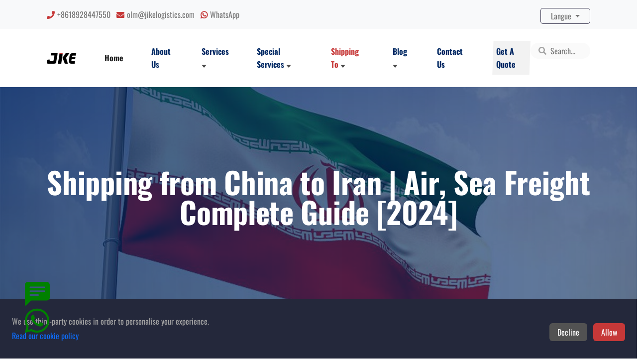

--- FILE ---
content_type: text/html; charset=utf-8
request_url: https://www.jikelogistics.com/shipping-to/shipping-from-china-to-iran/
body_size: 18594
content:
<!DOCTYPE html>
<html lang="en">
<head>
<title>Shipping from China to Iran | Air, Sea Freight Complete Guide [2024]</title>
<meta http-equiv="content-type" content="text/html; charset=UTF-8">
<meta charset="utf-8">
<meta http-equiv="X-UA-Compatible" content="IE=edge">
<meta name="viewport" content="width=device-width, initial-scale=1.0, maximum-scale=5.0, minimum-scale=1.0, user-scalable=yes">
<meta name="description" content="Are you wondering about the shipping methods, freight costs, and the steps involved in freight shipping from China to Iran? Jike's complete guide will help you!">
<meta name="keywords" content="shipping from china to iran">
<meta name="_token" content="c5b7c393bdc3690f1498d9ec21e9878f">
<meta name="robots" content="index, follow, max-snippet:-1, max-image-preview:large, max-video-preview:-1">
<meta name="csrf-token" content="c5b7c393bdc3690f1498d9ec21e9878f">
<meta name="renderer" content="webkit">
<meta name="twitter:card" content="summary_large_image">
<meta name="twitter:title" content="Shipping from China to Iran | Air, Sea Freight Complete Guide [2024]">
<meta name="twitter:description" content="Are you wondering about the shipping methods, freight costs, and the steps involved in freight shipping from China to Iran? Jike's complete guide will help you!">
<meta name="twitter:image" content="https://www.jikelogistics.com/favicon.ico">
<meta property="fo:tag">
<meta property="og:title" content="Shipping from China to Iran | Air, Sea Freight Complete Guide [2024]">
<meta property="og:description" content="Are you wondering about the shipping methods, freight costs, and the steps involved in freight shipping from China to Iran? Jike's complete guide will help you!">
<meta property="og:locale" content="en_US">
<meta property="og:type" content="website">
<meta property="og:url" content="https://www.jikelogistics.com/shipping-to/shipping-from-china-to-iran/">
<meta property="og:site_name" content="Jikelogistics"><meta property="article:modified_time" content="2024-02-18T09:57:55+00:00" />
<meta property="og:image" content="https://www.jikelogistics.com/favicon.ico">
<script type="application/ld+json" class="yoast-schema-graph">{"@context":"https://schema.org","@graph":[{"@type":"WebPage","@id":"https://www.jikelogistics.com/shipping-to/shipping-from-china-to-iran/","url":"https://www.jikelogistics.com/shipping-to/shipping-from-china-to-iran/","name":"Shipping from China to Iran | Air, Sea Freight Complete Guide [2024]","isPartOf":{"@id":"https://www.jikelogistics.com/#website"},"about":{"@id":"https://www.jikelogistics.com/#organization"},"primaryImageOfPage":{"@id":"https://www.jikelogistics.com/shipping-to/shipping-from-china-to-iran/#primaryimage"},"image":{"@id":"https://www.jikelogistics.com/shipping-to/shipping-from-china-to-iran/#primaryimage"},"thumbnailUrl":"/static/upload/image/20230421/1682071426426441.png","datePublished":"2023-08-10T10:45:31+00:00","dateModified":"2024-02-18T09:57:55+00:00","description":"Are you wondering about the shipping methods, freight costs, and the steps involved in freight shipping from China to Iran? Jike's complete guide will help you!","breadcrumb":{"@id":"https://www.jikelogistics.com/shipping-to/shipping-from-china-to-iran/#breadcrumb"},"inLanguage":"en-US","potentialAction":[{"@type":"ReadAction","target":["https://www.jikelogistics.com/shipping-to/shipping-from-china-to-iran/"]}]},{"@type":"ImageObject","inLanguage":"en-US","@id":"https://www.jikelogistics.com/shipping-to/shipping-from-china-to-iran/#primaryimage","url":"/static/upload/image/20230421/1682071426426441.png","contentUrl":"/static/upload/image/20230421/1682071426426441.png","width":78,"height":30,"caption":"Shipping from China to Iran | Air, Sea Freight Complete Guide [2024]"},{"@type":"BreadcrumbList","@id":"https://www.jikelogistics.com/shipping-to/shipping-from-china-to-iran/#breadcrumb","itemListElement":[{"@type":"ListItem","position":1,"name":"Home"}]},{"@type":"WebSite","@id":"https://www.jikelogistics.com/#website","url":"https://www.jikelogistics.com/","name":"Shipping from China to Iran | Air, Sea Freight Complete Guide [2024]","description":"Are you wondering about the shipping methods, freight costs, and the steps involved in freight shipping from China to Iran? Jike's complete guide will help you!","publisher":{"@id":"https://www.jikelogistics.com/#organization"},"potentialAction":[{"@type":"SearchAction","target":{"@type":"EntryPoint","urlTemplate":"https://www.jikelogistics.com/search/?keyword={search_term_string}"},"query-input":"required name=search_term_string"}],"inLanguage":"en-US"},{"@type":"Organization","@id":"https://www.jikelogistics.com/#organization","name":"JIKE Logistics","url":"https://www.jikelogistics.com/","logo":{"@type":"ImageObject","inLanguage":"en-US","@id":"https://www.jikelogistics.com/#/schema/logo/image/","url":"/static/upload/image/20230421/1682071426426441.png","contentUrl":"/static/upload/image/20230421/1682071426426441.png","width":78,"height":30,"caption":"JIKE Logistics"},"image":{"@id":"https://www.jikelogistics.com/#/schema/logo/image/"},"sameAs":["https://www.facebook.com/jikelogistics/","https://twitter.com/jikelogistics/","https://www.instagram.com/jikelogistics/","https://www.linkedin.com/company/jikelogistics/","https://www.pinterest.com/JIkeship/","https://www.youtube.com/channel/UCJZ2MfQTILeCC0Py-tEVNeg","https://www.reddit.com/user/jikeship2014"]}]}</script>
<link rel='canonical' href='https://www.jikelogistics.com/shipping-to/shipping-from-china-to-iran/'><link rel='alternate' hreflang='es' href='https://www.jikelogistics-es.com/transpopte-de-china-a/envio-desde-china-a-iran/' /><link rel='alternate' hreflang='sa' href='https://www.jikelogistics-ae.com/shipping-to/shipping-from-china-to-iran/' /><link rel='alternate' hreflang='en' href='https://www.jikelogistics.com/shipping-to/shipping-from-china-to-iran/' />
<link rel="icon" href="/favicon.ico" sizes="192x192"  type="image/x-icon">
<link rel="apple-touch-icon" href="/favicon.ico">
<link rel="stylesheet" href="/template/default/css/bootstrap-c-style.min.css?v=9">
<link rel="stylesheet" href="/template/default/css/site-c-style.css?v=13">
<!-- Google tag (gtag.js) -->
<script async src="https://www.googletagmanager.com/gtag/js?id=G-QV6RTBLCQ9"></script>
<script>
  window.dataLayer = window.dataLayer || [];
  function gtag(){dataLayer.push(arguments);}
  gtag('js', new Date());

  gtag('config', 'G-QV6RTBLCQ9');
</script>
</head>
<body>
<div class=" bg-light padding-y-4">
	<div class="container justify-between mx-auto">
		<div class="room-x-2 md:room-x-8 social_links d-none d-md-block">
			<a href="tel:+8618928447550" rel="nofollow"><i class="fa-solid fa-phone company-phone"></i>+8618928447550</a>
			<a class="word-w-b" href="mailto: olm@jikelogistics.com" rel="nofollow"><i class="fa-solid fa-envelope  company-email   d-inline"></i></i>olm@jikelogistics.com</a>
			<a  target="_blank"  href="https://api.whatsapp.com/send?phone=+8618928447550&amp;text=Hello" rel="nofollow">
      	<i class="fa-brands fa-whatsapp company-phone"></i>WhatsApp
      </a>
      <div class=" align-items-center float-end" >
				<div class="dropdown">
		      <button class="btn btn-secondary dropdown-toggle" type="button" id="languageDropdown" data-bs-toggle="dropdown" aria-expanded="false">
		        Langue
		      </button>
		      <ul class="dropdown-menu" aria-labelledby="languageDropdown">
		        <li><a class="dropdown-item" href="https://www.jikelogistics-ae.com/shipping-to/shipping-from-china-to-iran/" data-lang="sa">بالعربية </a></li>
		        <li><a class="dropdown-item" href="https://www.jikelogistics-es.com/transpopte-de-china-a/envio-desde-china-a-iran/" data-lang="es">Español</a></li>
		      </ul>
		    </div>
			</div>
      <div class=" align-items-center d-none d-lg-block d-xl-none float-end" >
				<form role="search" method="get" action="https://www.jikelogistics.com/search/">
					<div>
						<button class="absolute fa-solid fa-magnifying-glass margin-t-2 margin-l-4 text-neutral-400" aria-label="Search"></button>
						<input name="keyword" class="height-8 rounded-full padding-l-10 background-white placeholder-neutral-400 border-neutral-50 focus:border-primary focus:ring-0" type="text" value="" placeholder="Search...">
					</div>
				</form>
			</div>
		</div>
		<div class=" d-block d-md-none">
			<div class="row">
				<div class="col-12 col-sm-6">
					<a href="tel:+8618928447550" rel="nofollow"><i class="fa-solid fa-phone company-phone"></i>+8618928447550</a>
				</div>
				<div class="col-12 col-sm-6">
					<a class=" word-w-b" href="mailto: olm@jikelogistics.com" rel="nofollow"><i class="fa-solid fa-envelope  company-email   d-inline"></i>olm@jikelogistics.com</a>
				</div>
				<div class="col-12 col-sm-6">
					<a  class="" href="https://api.whatsapp.com/send?phone=+8618928447550&amp;text=Hello" rel="nofollow">
		            	<i class="fab fa-whatsapp 	 company-phone font-size-20"></i>WhatsApp
		           </a>
				</div>
			</div>
		</div>
	</div>
</div>
<div class="sticky-top bg-white shado-width-sm floating bg-light border-b"  x-data="{open:false}">
	<div class="relative max-w-7xl mx-auto md:px-6 py-4 container"  x-data="{open:false}">
		<div class="flex justify-between">
			<a class="d-bclok d-lg-none" href="/">
				<img src="/template/default/images/logo.png" width="78" height="30" alt="China freight forwarder">
			</a>
			<div class="hidden lg:flex lg:width-120 navbar-nav items">
				<nav class="hidden lg:flex grow items-center">
					<a class="d-none d-lg-block" href="/">
						<img src="/template/default/images/logo.png" width="78" height="30" alt="China freight forwarder">
					</a>
					<a href="https://www.jikelogistics.com" class="text-neutral-800 xl:margin-l-14 ">Home</a>
					
					<div class="menu-item relative xl:margin-l-14">
						<a  href= "/about-us/">About Us</a> 
						<div class=" text-neutral-800 "></div>
						<div class="dropdown absolute width-max background-white padding-y-2 shadowidth-lg rounded-b border-t-2 border-neutral-700 hidden">
							
						</div>
					</div>
					
					<div class="menu-item relative xl:margin-l-14">
						<a  href= "/services/">Services</a> 
						<div class="inverted-triangle text-neutral-800 "></div>
						<div class="dropdown absolute width-max background-white padding-y-2 shadowidth-lg rounded-b border-t-2 border-neutral-700 hidden">
							
							<div class="menu-child menu-child relative flex justify-between">
							    <a class="block text-neutral-800 padding-y-1 padding-x-4" /air-freight-from-china/  href= "/air-freight-from-china/">Air Freight</a>
							    
							</div>
						  	
							<div class="menu-child menu-child relative flex justify-between">
							    <a class="block text-neutral-800 padding-y-1 padding-x-4" /sea-freight-from-china/  href= "/sea-freight-from-china/">Sea Freight</a>
							    
							</div>
						  	
							<div class="menu-child menu-child relative flex justify-between">
							    <a class="block text-neutral-800 padding-y-1 padding-x-4" /rail-freight-from-china/  href= "/rail-freight-from-china/">Rail Freight</a>
							    
							</div>
						  	
							<div class="menu-child menu-child relative flex justify-between">
							    <a class="block text-neutral-800 padding-y-1 padding-x-4" /cross-border-trucking-companies-china/  href= "/cross-border-trucking-companies-china/">Truck Freight</a>
							    
							</div>
						  	
							<div class="menu-child menu-child relative flex justify-between">
							    <a class="block text-neutral-800 padding-y-1 padding-x-4" /express-shipping-from-china/  href= "/express-shipping-from-china/">Express Shipping</a>
							    
							</div>
						  	
							<div class="menu-child menu-child relative flex justify-between">
							    <a class="block text-neutral-800 padding-y-1 padding-x-4" /door-to-door-shipping-from-china/  href= "/door-to-door-shipping-from-china/">Door to Door</a>
							    
							</div>
						  	
							<div class="menu-child menu-child relative flex justify-between">
							    <a class="block text-neutral-800 padding-y-1 padding-x-4" /best-amazon-fba-freight-forwarder/  href= "/best-amazon-fba-freight-forwarder/">Amazon Shipping Service</a>
							    
							</div>
						  	
							<div class="menu-child menu-child relative flex justify-between">
							    <a class="block text-neutral-800 padding-y-1 padding-x-4" /consolidated-freight-shipping/  href= "/consolidated-freight-shipping/">Goods Consolidation Service</a>
							    
							</div>
						  	
						</div>
					</div>
					
					<div class="menu-item relative xl:margin-l-14">
						<a  href= "javascript:;/">Special Services</a> 
						<div class="inverted-triangle text-neutral-800 "></div>
						<div class="dropdown absolute width-max background-white padding-y-2 shadowidth-lg rounded-b border-t-2 border-neutral-700 hidden">
							
							<div class="menu-child menu-child relative flex justify-between">
							    <a class="block text-neutral-800 padding-y-1 padding-x-4" /packaging-service/  href= "/packaging-service/">Packaging service</a>
							    
							</div>
						  	
							<div class="menu-child menu-child relative flex justify-between">
							    <a class="block text-neutral-800 padding-y-1 padding-x-4" /warehouse-storage-services/  href= "/warehouse-storage-services/">Warehouse Service</a>
							    
							</div>
						  	
						</div>
					</div>
					
					<div class="menu-item relative xl:margin-l-14">
						<a class="active" href= "/shipping-to/">Shipping To</a> 
						<div class="inverted-triangle text-neutral-800 "></div>
						<div class="dropdown absolute width-max background-white padding-y-2 shadowidth-lg rounded-b border-t-2 border-neutral-700 hidden">
							
							<div class="menu-child menu-child relative flex justify-between">
							    <a class="block text-neutral-800 padding-y-1 padding-x-4"    href= "javascript:;">Asia</a>
							    
						    		<div class="oblique-triangle"></div>
						    		<div class="dropdown-child absolute width-max background-white padding-y-2 shadowidth-lg rounded border-t-2 border-neutral-700 top-0 hidden" style="left: 170px;">
								    
										<a class="block text-neutral-800 padding-y-1 padding-x-4"  href= "/shipping-to/shipping-from-china-to-hong-kong/">Hong Kong</a>
								    
										<a class="block text-neutral-800 padding-y-1 padding-x-4"  href= "/shipping-to/shipping-from-china-to-japan/">Japan</a>
								    
										<a class="block text-neutral-800 padding-y-1 padding-x-4"  href= "/shipping-to/shipping-from-china-to-korea/">Korea</a>
								    
										<a class="block text-neutral-800 padding-y-1 padding-x-4"  href= "/shipping-to/shipping-from-china-to-india/">India</a>
								    
										<a class="block text-neutral-800 padding-y-1 padding-x-4"  href= "/shipping-to/shipping-from-china-to-pakistan/">Pakistan</a>
								    
										<a class="block text-neutral-800 padding-y-1 padding-x-4"  href= "/shipping-to/shipping-from-china-to-bangladesh/">Bangladesh</a>
								    
										<a class="block text-neutral-800 padding-y-1 padding-x-4"  href= "/shipping-to/shipping-from-china-to-sri-lanka/">Sri-Lanka</a>
								    
										<a class="block text-neutral-800 padding-y-1 padding-x-4"  href= "/shipping-to/shipping-from-china-to-singapore/">Singapore</a>
								    
										<a class="block text-neutral-800 padding-y-1 padding-x-4"  href= "/shipping-to/shipping-to-Indonesia/">Indonesia</a>
								    
										<a class="block text-neutral-800 padding-y-1 padding-x-4"  href= "/shipping-to/shipping-from-china-to-malaysia/">Malaysia</a>
								    
										<a class="block text-neutral-800 padding-y-1 padding-x-4"  href= "/shipping-to/shipping-from-china-to-vietnam/">Vietnam</a>
								    
										<a class="block text-neutral-800 padding-y-1 padding-x-4"  href= "/shipping-to/ship-to-thailand/">Thailand</a>
								    
										<a class="block text-neutral-800 padding-y-1 padding-x-4"  href= "/shipping-to/shipping-from-china-to-philippines/">Philippines</a>
								    
										<a class="block text-neutral-800 padding-y-1 padding-x-4"  href= "/shipping-to/shipping-from-china-to-cambodia/">Cambodia</a>
								    
										<a class="block text-neutral-800 padding-y-1 padding-x-4"  href= "/shipping-to/railway-from-china-to-laos-shipping-service/">Laos</a>
								    
									</div>
						    	
							</div>
						  	
							<div class="menu-child menu-child relative flex justify-between">
							    <a class="block text-neutral-800 padding-y-1 padding-x-4"    href= "javascript:;">Middle East</a>
							    
						    		<div class="oblique-triangle"></div>
						    		<div class="dropdown-child absolute width-max background-white padding-y-2 shadowidth-lg rounded border-t-2 border-neutral-700 top-0 hidden" style="left: 170px;">
								    
										<a class="block text-neutral-800 padding-y-1 padding-x-4"  href= "/shipping-to/shipping-to-turkey/">Turkey</a>
								    
										<a class="block text-neutral-800 padding-y-1 padding-x-4"  href= "/shipping-to/shipping-from-china-to-israel/">Israel</a>
								    
										<a class="block text-neutral-800 padding-y-1 padding-x-4"  href= "/shipping-to/shipping-from-china-to-saudi-arabia/">Saudi Arabia</a>
								    
										<a class="block text-neutral-800 padding-y-1 padding-x-4"  href= "/shipping-to/shipping-from-china-to-iran/">Iran</a>
								    
										<a class="block text-neutral-800 padding-y-1 padding-x-4"  href= "/shipping-to/shipping-from-china-to-uae/">UAE</a>
								    
										<a class="block text-neutral-800 padding-y-1 padding-x-4"  href= "/shipping-to/shipping-to-oman/">Oman</a>
								    
									</div>
						    	
							</div>
						  	
							<div class="menu-child menu-child relative flex justify-between">
							    <a class="block text-neutral-800 padding-y-1 padding-x-4"    href= "javascript:;">EU</a>
							    
						    		<div class="oblique-triangle"></div>
						    		<div class="dropdown-child absolute width-max background-white padding-y-2 shadowidth-lg rounded border-t-2 border-neutral-700 top-0 hidden" style="left: 170px;">
								    
										<a class="block text-neutral-800 padding-y-1 padding-x-4"  href= "/shipping-to/shipping-from-china-to-germany/">Germany</a>
								    
										<a class="block text-neutral-800 padding-y-1 padding-x-4"  href= "/shipping-to/shipping-from-china-to-france/">France</a>
								    
										<a class="block text-neutral-800 padding-y-1 padding-x-4"  href= "/shipping-to/spedizioni-dalla-cina-in-italia-prezzi-tempi-tracking/">Italy</a>
								    
										<a class="block text-neutral-800 padding-y-1 padding-x-4"  href= "/shipping-to/shipping-from-china-to-spain/">Spain</a>
								    
										<a class="block text-neutral-800 padding-y-1 padding-x-4"  href= "/shipping-to/verzending-van-china-naar-nederland-zeevracht-luchtvracht-verzendkosten/">Netherlands</a>
								    
										<a class="block text-neutral-800 padding-y-1 padding-x-4"  href= "/shipping-to/shipping-from-china-to-poland/">Poland</a>
								    
										<a class="block text-neutral-800 padding-y-1 padding-x-4"  href= "/shipping-to/shipping-from-china-to-sweden-heavy-freight-shipping/">Sweden</a>
								    
										<a class="block text-neutral-800 padding-y-1 padding-x-4"  href= "/shipping-to/complete-guide-on-shipping-to-belgium-and-amazon-fba-belgium/">Belgium</a>
								    
										<a class="block text-neutral-800 padding-y-1 padding-x-4"  href= "/shipping-to/shipping-to-ireland/">Ireland</a>
								    
										<a class="block text-neutral-800 padding-y-1 padding-x-4"  href= "/shipping-to/shipping-from-china-to-austria/">Austria</a>
								    
										<a class="block text-neutral-800 padding-y-1 padding-x-4"  href= "/shipping-to/shipping-to-denmark/">Denmark</a>
								    
										<a class="block text-neutral-800 padding-y-1 padding-x-4"  href= "/shipping-to/freight-forwarder-portugal/">Portugal</a>
								    
										<a class="block text-neutral-800 padding-y-1 padding-x-4"  href= "/shipping-to/shipping-from-china-to-romania-amazon-delivery-to-romania/">Romania</a>
								    
										<a class="block text-neutral-800 padding-y-1 padding-x-4"  href= "/shipping-to/shipping-to-hungary/">Hungary</a>
								    
										<a class="block text-neutral-800 padding-y-1 padding-x-4"  href= "/shipping-to/china-shipping-greece/">Greece</a>
								    
									</div>
						    	
							</div>
						  	
							<div class="menu-child menu-child relative flex justify-between">
							    <a class="block text-neutral-800 padding-y-1 padding-x-4"    href= "javascript:;">Non-EU</a>
							    
						    		<div class="oblique-triangle"></div>
						    		<div class="dropdown-child absolute width-max background-white padding-y-2 shadowidth-lg rounded border-t-2 border-neutral-700 top-0 hidden" style="left: 170px;">
								    
										<a class="block text-neutral-800 padding-y-1 padding-x-4"  href= "/shipping-to/shipping-from-china-to-uk/">UK</a>
								    
										<a class="block text-neutral-800 padding-y-1 padding-x-4"  href= "/shipping-to/shipping-fra-kina-til-norge-tid-og-pris-guide/">Norway</a>
								    
										<a class="block text-neutral-800 padding-y-1 padding-x-4"  href= "/shipping-to/innflutningur-fra-kina-sendingar-til-islands/">Iceland</a>
								    
										<a class="block text-neutral-800 padding-y-1 padding-x-4"  href= "/shipping-to/shipping-to-monaco/">Monaco</a>
								    
										<a class="block text-neutral-800 padding-y-1 padding-x-4"  href= "/shipping-to/shipping-to-andorra/">Andorra</a>
								    
									</div>
						    	
							</div>
						  	
							<div class="menu-child menu-child relative flex justify-between">
							    <a class="block text-neutral-800 padding-y-1 padding-x-4"    href= "javascript:;">North American</a>
							    
						    		<div class="oblique-triangle"></div>
						    		<div class="dropdown-child absolute width-max background-white padding-y-2 shadowidth-lg rounded border-t-2 border-neutral-700 top-0 hidden" style="left: 170px;">
								    
										<a class="block text-neutral-800 padding-y-1 padding-x-4"  href= "/shipping-to/shipping-from-china-to-usa/">USA</a>
								    
										<a class="block text-neutral-800 padding-y-1 padding-x-4"  href= "/shipping-to/shipping-from-china-to-canada/">Canada</a>
								    
										<a class="block text-neutral-800 padding-y-1 padding-x-4"  href= "/shipping-to/shipping-from-china-to-mexico/">Mexico</a>
								    
										<a class="block text-neutral-800 padding-y-1 padding-x-4"  href= "/shipping-to/shipping-to-dominican-republic-container-shipping-costs-and-time/">Dominica</a>
								    
										<a class="block text-neutral-800 padding-y-1 padding-x-4"  href= "/shipping-to/shipping-to-guatemala/">Guatemala</a>
								    
										<a class="block text-neutral-800 padding-y-1 padding-x-4"  href= "/shipping-to/shipping-to-costa-rica/">Costa Rica</a>
								    
										<a class="block text-neutral-800 padding-y-1 padding-x-4"  href= "/shipping-to/shipping-from-china-to-panama/">Panama</a>
								    
										<a class="block text-neutral-800 padding-y-1 padding-x-4"  href= "/shipping-to/cheapest-way-to-ship-to-honduras/">Honduras</a>
								    
										<a class="block text-neutral-800 padding-y-1 padding-x-4"  href= "/shipping-to/shipping-to-haiti/">Haiti</a>
								    
										<a class="block text-neutral-800 padding-y-1 padding-x-4"  href= "/shipping-to/shipping-to-jamaica/">Jamaica</a>
								    
										<a class="block text-neutral-800 padding-y-1 padding-x-4"  href= "/shipping-to/shipping-to-nicaragua/">Nicaragua</a>
								    
										<a class="block text-neutral-800 padding-y-1 padding-x-4"  href= "/shipping-to/shipping-to-the-bahamas/">Bahamas</a>
								    
										<a class="block text-neutral-800 padding-y-1 padding-x-4"  href= "/shipping-to/shipping-to-cuba/">Cuba</a>
								    
									</div>
						    	
							</div>
						  	
							<div class="menu-child menu-child relative flex justify-between">
							    <a class="block text-neutral-800 padding-y-1 padding-x-4"    href= "javascript:;">South American</a>
							    
						    		<div class="oblique-triangle"></div>
						    		<div class="dropdown-child absolute width-max background-white padding-y-2 shadowidth-lg rounded border-t-2 border-neutral-700 top-0 hidden" style="left: 170px;">
								    
										<a class="block text-neutral-800 padding-y-1 padding-x-4"  href= "/shipping-to/shipping-from-china-to-brazil/">Brazil</a>
								    
										<a class="block text-neutral-800 padding-y-1 padding-x-4"  href= "/shipping-to/shipping-from-china-to-argentina/">Argentina</a>
								    
										<a class="block text-neutral-800 padding-y-1 padding-x-4"  href= "/shipping-to/transporte-desde-china-a-chile-guia-completa-de-transporte/">Chile</a>
								    
										<a class="block text-neutral-800 padding-y-1 padding-x-4"  href= "/shipping-to/shipping-to-colombia/">Colombia</a>
								    
										<a class="block text-neutral-800 padding-y-1 padding-x-4"  href= "/shipping-to/shipping-to-peru/">Peru</a>
								    
										<a class="block text-neutral-800 padding-y-1 padding-x-4"  href= "/shipping-to/shipping-to-ecuador/">Ecuador</a>
								    
										<a class="block text-neutral-800 padding-y-1 padding-x-4"  href= "/shipping-to/shipping-to-uruguay/">Uruguay</a>
								    
										<a class="block text-neutral-800 padding-y-1 padding-x-4"  href= "/shipping-to/shipping-from-china-to-venezuela/">Venezuela</a>
								    
										<a class="block text-neutral-800 padding-y-1 padding-x-4"  href= "/shipping-to/freight-forwarder-bolivia-shipping-to-bolivia-from-china/">Bolivia</a>
								    
										<a class="block text-neutral-800 padding-y-1 padding-x-4"  href= "/shipping-to/how-to-import-from-china-to-paraguay-import-and-shipping-guide/">Paraguay</a>
								    
									</div>
						    	
							</div>
						  	
							<div class="menu-child menu-child relative flex justify-between">
							    <a class="block text-neutral-800 padding-y-1 padding-x-4"    href= "javascript:;">Africa</a>
							    
						    		<div class="oblique-triangle"></div>
						    		<div class="dropdown-child absolute width-max background-white padding-y-2 shadowidth-lg rounded border-t-2 border-neutral-700 top-0 hidden" style="left: 170px;">
								    
										<a class="block text-neutral-800 padding-y-1 padding-x-4"  href= "/shipping-to/shipping-agents-from-china-to-south-africa/">South Africa</a>
								    
										<a class="block text-neutral-800 padding-y-1 padding-x-4"  href= "/shipping-to/shipping-from-china-to-kenya/">Kenya</a>
								    
										<a class="block text-neutral-800 padding-y-1 padding-x-4"  href= "/shipping-to/shipping-from-china-to-ghana/">Ghana</a>
								    
										<a class="block text-neutral-800 padding-y-1 padding-x-4"  href= "/shipping-to/shipping-cost-from-china-to-morocco/">Morocco</a>
								    
										<a class="block text-neutral-800 padding-y-1 padding-x-4"  href= "/shipping-to/shipping-from-china-to-nigeria/">Nigeria</a>
								    
									</div>
						    	
							</div>
						  	
							<div class="menu-child menu-child relative flex justify-between">
							    <a class="block text-neutral-800 padding-y-1 padding-x-4"    href= "javascript:;">Oceanic</a>
							    
						    		<div class="oblique-triangle"></div>
						    		<div class="dropdown-child absolute width-max background-white padding-y-2 shadowidth-lg rounded border-t-2 border-neutral-700 top-0 hidden" style="left: 170px;">
								    
										<a class="block text-neutral-800 padding-y-1 padding-x-4"  href= "/shipping-to/shipping-from-china-to-australia/">Australia</a>
								    
										<a class="block text-neutral-800 padding-y-1 padding-x-4"  href= "/shipping-to/ship-to-new-zealand/">New-Zealand</a>
								    
									</div>
						    	
							</div>
						  	
							<div class="menu-child menu-child relative flex justify-between">
							    <a class="block text-neutral-800 padding-y-1 padding-x-4" /other-country/  href= "/other-country/">Other Country Guides</a>
							    
							</div>
						  	
						</div>
					</div>
					
					<div class="menu-item relative xl:margin-l-14">
						<a  href= "/blog/">Blog</a> 
						<div class="inverted-triangle text-neutral-800 "></div>
						<div class="dropdown absolute width-max background-white padding-y-2 shadowidth-lg rounded-b border-t-2 border-neutral-700 hidden">
							
							<div class="menu-child menu-child relative flex justify-between">
							    <a class="block text-neutral-800 padding-y-1 padding-x-4" /industry-news/  href= "/industry-news/">Industry News</a>
							    
							</div>
						  	
							<div class="menu-child menu-child relative flex justify-between">
							    <a class="block text-neutral-800 padding-y-1 padding-x-4" /company-news/  href= "/company-news/">Company News</a>
							    
							</div>
						  	
							<div class="menu-child menu-child relative flex justify-between">
							    <a class="block text-neutral-800 padding-y-1 padding-x-4" /logistics-encyclopedia/  href= "/logistics-encyclopedia/">Logistics Encyclopedia</a>
							    
							</div>
						  	
						</div>
					</div>
					
					<div class="menu-item relative xl:margin-l-14">
						<a  href= "/contact-us/">Contact Us</a> 
						<div class=" text-neutral-800 "></div>
						<div class="dropdown absolute width-max background-white padding-y-2 shadowidth-lg rounded-b border-t-2 border-neutral-700 hidden">
							
						</div>
					</div>
					
					<div class="menu-item relative xl:margin-l-14">
						<a  href= "/get-a-quote/">Get A Quote</a> 
						<div class=" text-neutral-800 "></div>
						<div class="dropdown absolute width-max background-white padding-y-2 shadowidth-lg rounded-b border-t-2 border-neutral-700 hidden">
							
						</div>
					</div>
					
				</nav>
			</div>
			<div class="d-lg-none d-xl-block align-items-center lg:margin-t-2 xl:margin-t-0">
				<form role="search" method="get" action="https://www.jikelogistics.com/search/">
					<div >
						<button  class="absolute fa-solid fa-magnifying-glass margin-t-3 margin-l-4 text-neutral-400" aria-label="Search"></button>
						<input name="keyword" style="width:120px;" class="height-8  margin-t-s rounded-full padding-l-10 background-neutral-50 placeholder-neutral-400 border-neutral-50 focus:border-primary focus:ring-0" type="text" value="" placeholder="Search...">
					</div>
				</form>
			</div>
			<div class="lg:hidden">
				<div @click="open =! open" class="background-white rounded-md padding-2 inline-flex items-center justify-center text-neutral-600">
					<span class="sr-only">Menu</span>
					<i class="fa-solid fa-bars"></i>
				</div>
			</div>
		</div>

		<div x-show="open" x-transition="" @click.away="open = false" class="md:hidden background-white block margin-t-2 padding-y-2 rounded shadowidth-lg width-full border-t-2 border-neutral-700" style="display: none;">
			<nav class="flex flex-col padding-4 room-y-2">
				<a href="https://www.jikelogistics.com" class="text-neutral-800    ">Home</a>

				
				<div x-data="{show:false}">
					<a  href= "/about-us/">About Us</a> 
					
					<div x-show="show" x-transition="" @click.away="show = false" class="background-white padding-y-2" style="display:none;">
						
					</div>
				</div>
				
				<div x-data="{show:false}">
					<a  href= "/services/">Services</a> 
					
					<div @click="show=!show" class="inverted-triangle text-neutral-800 "></div>
					
					<div x-show="show" x-transition="" @click.away="show = false" class="background-white padding-y-2" style="display:none;">
						
						<div x-data="{sub:false}">
							<div class="block text-neutral-800 padding-y-1 padding-x-4" href="javascript:;" @click="sub=!sub">
								<a   /air-freight-from-china/   href= "/air-freight-from-china/">Air Freight</a>
							
							</div>
						    
						</div>
					  	
						<div x-data="{sub:false}">
							<div class="block text-neutral-800 padding-y-1 padding-x-4" href="javascript:;" @click="sub=!sub">
								<a   /sea-freight-from-china/   href= "/sea-freight-from-china/">Sea Freight</a>
							
							</div>
						    
						</div>
					  	
						<div x-data="{sub:false}">
							<div class="block text-neutral-800 padding-y-1 padding-x-4" href="javascript:;" @click="sub=!sub">
								<a   /rail-freight-from-china/   href= "/rail-freight-from-china/">Rail Freight</a>
							
							</div>
						    
						</div>
					  	
						<div x-data="{sub:false}">
							<div class="block text-neutral-800 padding-y-1 padding-x-4" href="javascript:;" @click="sub=!sub">
								<a   /cross-border-trucking-companies-china/   href= "/cross-border-trucking-companies-china/">Truck Freight</a>
							
							</div>
						    
						</div>
					  	
						<div x-data="{sub:false}">
							<div class="block text-neutral-800 padding-y-1 padding-x-4" href="javascript:;" @click="sub=!sub">
								<a   /express-shipping-from-china/   href= "/express-shipping-from-china/">Express Shipping</a>
							
							</div>
						    
						</div>
					  	
						<div x-data="{sub:false}">
							<div class="block text-neutral-800 padding-y-1 padding-x-4" href="javascript:;" @click="sub=!sub">
								<a   /door-to-door-shipping-from-china/   href= "/door-to-door-shipping-from-china/">Door to Door</a>
							
							</div>
						    
						</div>
					  	
						<div x-data="{sub:false}">
							<div class="block text-neutral-800 padding-y-1 padding-x-4" href="javascript:;" @click="sub=!sub">
								<a   /best-amazon-fba-freight-forwarder/   href= "/best-amazon-fba-freight-forwarder/">Amazon Shipping Service</a>
							
							</div>
						    
						</div>
					  	
						<div x-data="{sub:false}">
							<div class="block text-neutral-800 padding-y-1 padding-x-4" href="javascript:;" @click="sub=!sub">
								<a   /consolidated-freight-shipping/   href= "/consolidated-freight-shipping/">Goods Consolidation Service</a>
							
							</div>
						    
						</div>
					  	
					</div>
				</div>
				
				<div x-data="{show:false}">
					<a  href= "javascript:;/">Special Services</a> 
					
					<div @click="show=!show" class="inverted-triangle text-neutral-800 "></div>
					
					<div x-show="show" x-transition="" @click.away="show = false" class="background-white padding-y-2" style="display:none;">
						
						<div x-data="{sub:false}">
							<div class="block text-neutral-800 padding-y-1 padding-x-4" href="javascript:;" @click="sub=!sub">
								<a   /packaging-service/   href= "/packaging-service/">Packaging service</a>
							
							</div>
						    
						</div>
					  	
						<div x-data="{sub:false}">
							<div class="block text-neutral-800 padding-y-1 padding-x-4" href="javascript:;" @click="sub=!sub">
								<a   /warehouse-storage-services/   href= "/warehouse-storage-services/">Warehouse Service</a>
							
							</div>
						    
						</div>
					  	
					</div>
				</div>
				
				<div x-data="{show:false}">
					<a class="active" href= "/shipping-to/">Shipping To</a> 
					
					<div @click="show=!show" class="inverted-triangle text-neutral-800 "></div>
					
					<div x-show="show" x-transition="" @click.away="show = false" class="background-white padding-y-2" style="display:none;">
						
						<div x-data="{sub:false}">
							<div class="block text-neutral-800 padding-y-1 padding-x-4" href="javascript:;" @click="sub=!sub">
								<a       href= "javascript:;">Asia</a>
							
								<div class="oblique-triangle" style="float:none;"></div>
							
							</div>
						    
					    		<div class="padding-l-4" x-show="sub" x-transition="" @click.away="sub = false" style="display:none;">
							    
									<a class="block text-neutral-800 padding-y-1 padding-x-4"  href= "/shipping-to/shipping-from-china-to-hong-kong/">Hong Kong</a>
							    
									<a class="block text-neutral-800 padding-y-1 padding-x-4"  href= "/shipping-to/shipping-from-china-to-japan/">Japan</a>
							    
									<a class="block text-neutral-800 padding-y-1 padding-x-4"  href= "/shipping-to/shipping-from-china-to-korea/">Korea</a>
							    
									<a class="block text-neutral-800 padding-y-1 padding-x-4"  href= "/shipping-to/shipping-from-china-to-india/">India</a>
							    
									<a class="block text-neutral-800 padding-y-1 padding-x-4"  href= "/shipping-to/shipping-from-china-to-pakistan/">Pakistan</a>
							    
									<a class="block text-neutral-800 padding-y-1 padding-x-4"  href= "/shipping-to/shipping-from-china-to-bangladesh/">Bangladesh</a>
							    
									<a class="block text-neutral-800 padding-y-1 padding-x-4"  href= "/shipping-to/shipping-from-china-to-sri-lanka/">Sri-Lanka</a>
							    
									<a class="block text-neutral-800 padding-y-1 padding-x-4"  href= "/shipping-to/shipping-from-china-to-singapore/">Singapore</a>
							    
									<a class="block text-neutral-800 padding-y-1 padding-x-4"  href= "/shipping-to/shipping-to-Indonesia/">Indonesia</a>
							    
									<a class="block text-neutral-800 padding-y-1 padding-x-4"  href= "/shipping-to/shipping-from-china-to-malaysia/">Malaysia</a>
							    
									<a class="block text-neutral-800 padding-y-1 padding-x-4"  href= "/shipping-to/shipping-from-china-to-vietnam/">Vietnam</a>
							    
									<a class="block text-neutral-800 padding-y-1 padding-x-4"  href= "/shipping-to/ship-to-thailand/">Thailand</a>
							    
									<a class="block text-neutral-800 padding-y-1 padding-x-4"  href= "/shipping-to/shipping-from-china-to-philippines/">Philippines</a>
							    
									<a class="block text-neutral-800 padding-y-1 padding-x-4"  href= "/shipping-to/shipping-from-china-to-cambodia/">Cambodia</a>
							    
									<a class="block text-neutral-800 padding-y-1 padding-x-4"  href= "/shipping-to/railway-from-china-to-laos-shipping-service/">Laos</a>
							    
								</div>
					    	
						</div>
					  	
						<div x-data="{sub:false}">
							<div class="block text-neutral-800 padding-y-1 padding-x-4" href="javascript:;" @click="sub=!sub">
								<a       href= "javascript:;">Middle East</a>
							
								<div class="oblique-triangle" style="float:none;"></div>
							
							</div>
						    
					    		<div class="padding-l-4" x-show="sub" x-transition="" @click.away="sub = false" style="display:none;">
							    
									<a class="block text-neutral-800 padding-y-1 padding-x-4"  href= "/shipping-to/shipping-to-turkey/">Turkey</a>
							    
									<a class="block text-neutral-800 padding-y-1 padding-x-4"  href= "/shipping-to/shipping-from-china-to-israel/">Israel</a>
							    
									<a class="block text-neutral-800 padding-y-1 padding-x-4"  href= "/shipping-to/shipping-from-china-to-saudi-arabia/">Saudi Arabia</a>
							    
									<a class="block text-neutral-800 padding-y-1 padding-x-4"  href= "/shipping-to/shipping-from-china-to-iran/">Iran</a>
							    
									<a class="block text-neutral-800 padding-y-1 padding-x-4"  href= "/shipping-to/shipping-from-china-to-uae/">UAE</a>
							    
									<a class="block text-neutral-800 padding-y-1 padding-x-4"  href= "/shipping-to/shipping-to-oman/">Oman</a>
							    
								</div>
					    	
						</div>
					  	
						<div x-data="{sub:false}">
							<div class="block text-neutral-800 padding-y-1 padding-x-4" href="javascript:;" @click="sub=!sub">
								<a       href= "javascript:;">EU</a>
							
								<div class="oblique-triangle" style="float:none;"></div>
							
							</div>
						    
					    		<div class="padding-l-4" x-show="sub" x-transition="" @click.away="sub = false" style="display:none;">
							    
									<a class="block text-neutral-800 padding-y-1 padding-x-4"  href= "/shipping-to/shipping-from-china-to-germany/">Germany</a>
							    
									<a class="block text-neutral-800 padding-y-1 padding-x-4"  href= "/shipping-to/shipping-from-china-to-france/">France</a>
							    
									<a class="block text-neutral-800 padding-y-1 padding-x-4"  href= "/shipping-to/spedizioni-dalla-cina-in-italia-prezzi-tempi-tracking/">Italy</a>
							    
									<a class="block text-neutral-800 padding-y-1 padding-x-4"  href= "/shipping-to/shipping-from-china-to-spain/">Spain</a>
							    
									<a class="block text-neutral-800 padding-y-1 padding-x-4"  href= "/shipping-to/verzending-van-china-naar-nederland-zeevracht-luchtvracht-verzendkosten/">Netherlands</a>
							    
									<a class="block text-neutral-800 padding-y-1 padding-x-4"  href= "/shipping-to/shipping-from-china-to-poland/">Poland</a>
							    
									<a class="block text-neutral-800 padding-y-1 padding-x-4"  href= "/shipping-to/shipping-from-china-to-sweden-heavy-freight-shipping/">Sweden</a>
							    
									<a class="block text-neutral-800 padding-y-1 padding-x-4"  href= "/shipping-to/complete-guide-on-shipping-to-belgium-and-amazon-fba-belgium/">Belgium</a>
							    
									<a class="block text-neutral-800 padding-y-1 padding-x-4"  href= "/shipping-to/shipping-to-ireland/">Ireland</a>
							    
									<a class="block text-neutral-800 padding-y-1 padding-x-4"  href= "/shipping-to/shipping-from-china-to-austria/">Austria</a>
							    
									<a class="block text-neutral-800 padding-y-1 padding-x-4"  href= "/shipping-to/shipping-to-denmark/">Denmark</a>
							    
									<a class="block text-neutral-800 padding-y-1 padding-x-4"  href= "/shipping-to/freight-forwarder-portugal/">Portugal</a>
							    
									<a class="block text-neutral-800 padding-y-1 padding-x-4"  href= "/shipping-to/shipping-from-china-to-romania-amazon-delivery-to-romania/">Romania</a>
							    
									<a class="block text-neutral-800 padding-y-1 padding-x-4"  href= "/shipping-to/shipping-to-hungary/">Hungary</a>
							    
									<a class="block text-neutral-800 padding-y-1 padding-x-4"  href= "/shipping-to/china-shipping-greece/">Greece</a>
							    
								</div>
					    	
						</div>
					  	
						<div x-data="{sub:false}">
							<div class="block text-neutral-800 padding-y-1 padding-x-4" href="javascript:;" @click="sub=!sub">
								<a       href= "javascript:;">Non-EU</a>
							
								<div class="oblique-triangle" style="float:none;"></div>
							
							</div>
						    
					    		<div class="padding-l-4" x-show="sub" x-transition="" @click.away="sub = false" style="display:none;">
							    
									<a class="block text-neutral-800 padding-y-1 padding-x-4"  href= "/shipping-to/shipping-from-china-to-uk/">UK</a>
							    
									<a class="block text-neutral-800 padding-y-1 padding-x-4"  href= "/shipping-to/shipping-fra-kina-til-norge-tid-og-pris-guide/">Norway</a>
							    
									<a class="block text-neutral-800 padding-y-1 padding-x-4"  href= "/shipping-to/innflutningur-fra-kina-sendingar-til-islands/">Iceland</a>
							    
									<a class="block text-neutral-800 padding-y-1 padding-x-4"  href= "/shipping-to/shipping-to-monaco/">Monaco</a>
							    
									<a class="block text-neutral-800 padding-y-1 padding-x-4"  href= "/shipping-to/shipping-to-andorra/">Andorra</a>
							    
								</div>
					    	
						</div>
					  	
						<div x-data="{sub:false}">
							<div class="block text-neutral-800 padding-y-1 padding-x-4" href="javascript:;" @click="sub=!sub">
								<a       href= "javascript:;">North American</a>
							
								<div class="oblique-triangle" style="float:none;"></div>
							
							</div>
						    
					    		<div class="padding-l-4" x-show="sub" x-transition="" @click.away="sub = false" style="display:none;">
							    
									<a class="block text-neutral-800 padding-y-1 padding-x-4"  href= "/shipping-to/shipping-from-china-to-usa/">USA</a>
							    
									<a class="block text-neutral-800 padding-y-1 padding-x-4"  href= "/shipping-to/shipping-from-china-to-canada/">Canada</a>
							    
									<a class="block text-neutral-800 padding-y-1 padding-x-4"  href= "/shipping-to/shipping-from-china-to-mexico/">Mexico</a>
							    
									<a class="block text-neutral-800 padding-y-1 padding-x-4"  href= "/shipping-to/shipping-to-dominican-republic-container-shipping-costs-and-time/">Dominica</a>
							    
									<a class="block text-neutral-800 padding-y-1 padding-x-4"  href= "/shipping-to/shipping-to-guatemala/">Guatemala</a>
							    
									<a class="block text-neutral-800 padding-y-1 padding-x-4"  href= "/shipping-to/shipping-to-costa-rica/">Costa Rica</a>
							    
									<a class="block text-neutral-800 padding-y-1 padding-x-4"  href= "/shipping-to/shipping-from-china-to-panama/">Panama</a>
							    
									<a class="block text-neutral-800 padding-y-1 padding-x-4"  href= "/shipping-to/cheapest-way-to-ship-to-honduras/">Honduras</a>
							    
									<a class="block text-neutral-800 padding-y-1 padding-x-4"  href= "/shipping-to/shipping-to-haiti/">Haiti</a>
							    
									<a class="block text-neutral-800 padding-y-1 padding-x-4"  href= "/shipping-to/shipping-to-jamaica/">Jamaica</a>
							    
									<a class="block text-neutral-800 padding-y-1 padding-x-4"  href= "/shipping-to/shipping-to-nicaragua/">Nicaragua</a>
							    
									<a class="block text-neutral-800 padding-y-1 padding-x-4"  href= "/shipping-to/shipping-to-the-bahamas/">Bahamas</a>
							    
									<a class="block text-neutral-800 padding-y-1 padding-x-4"  href= "/shipping-to/shipping-to-cuba/">Cuba</a>
							    
								</div>
					    	
						</div>
					  	
						<div x-data="{sub:false}">
							<div class="block text-neutral-800 padding-y-1 padding-x-4" href="javascript:;" @click="sub=!sub">
								<a       href= "javascript:;">South American</a>
							
								<div class="oblique-triangle" style="float:none;"></div>
							
							</div>
						    
					    		<div class="padding-l-4" x-show="sub" x-transition="" @click.away="sub = false" style="display:none;">
							    
									<a class="block text-neutral-800 padding-y-1 padding-x-4"  href= "/shipping-to/shipping-from-china-to-brazil/">Brazil</a>
							    
									<a class="block text-neutral-800 padding-y-1 padding-x-4"  href= "/shipping-to/shipping-from-china-to-argentina/">Argentina</a>
							    
									<a class="block text-neutral-800 padding-y-1 padding-x-4"  href= "/shipping-to/transporte-desde-china-a-chile-guia-completa-de-transporte/">Chile</a>
							    
									<a class="block text-neutral-800 padding-y-1 padding-x-4"  href= "/shipping-to/shipping-to-colombia/">Colombia</a>
							    
									<a class="block text-neutral-800 padding-y-1 padding-x-4"  href= "/shipping-to/shipping-to-peru/">Peru</a>
							    
									<a class="block text-neutral-800 padding-y-1 padding-x-4"  href= "/shipping-to/shipping-to-ecuador/">Ecuador</a>
							    
									<a class="block text-neutral-800 padding-y-1 padding-x-4"  href= "/shipping-to/shipping-to-uruguay/">Uruguay</a>
							    
									<a class="block text-neutral-800 padding-y-1 padding-x-4"  href= "/shipping-to/shipping-from-china-to-venezuela/">Venezuela</a>
							    
									<a class="block text-neutral-800 padding-y-1 padding-x-4"  href= "/shipping-to/freight-forwarder-bolivia-shipping-to-bolivia-from-china/">Bolivia</a>
							    
									<a class="block text-neutral-800 padding-y-1 padding-x-4"  href= "/shipping-to/how-to-import-from-china-to-paraguay-import-and-shipping-guide/">Paraguay</a>
							    
								</div>
					    	
						</div>
					  	
						<div x-data="{sub:false}">
							<div class="block text-neutral-800 padding-y-1 padding-x-4" href="javascript:;" @click="sub=!sub">
								<a       href= "javascript:;">Africa</a>
							
								<div class="oblique-triangle" style="float:none;"></div>
							
							</div>
						    
					    		<div class="padding-l-4" x-show="sub" x-transition="" @click.away="sub = false" style="display:none;">
							    
									<a class="block text-neutral-800 padding-y-1 padding-x-4"  href= "/shipping-to/shipping-agents-from-china-to-south-africa/">South Africa</a>
							    
									<a class="block text-neutral-800 padding-y-1 padding-x-4"  href= "/shipping-to/shipping-from-china-to-kenya/">Kenya</a>
							    
									<a class="block text-neutral-800 padding-y-1 padding-x-4"  href= "/shipping-to/shipping-from-china-to-ghana/">Ghana</a>
							    
									<a class="block text-neutral-800 padding-y-1 padding-x-4"  href= "/shipping-to/shipping-cost-from-china-to-morocco/">Morocco</a>
							    
									<a class="block text-neutral-800 padding-y-1 padding-x-4"  href= "/shipping-to/shipping-from-china-to-nigeria/">Nigeria</a>
							    
								</div>
					    	
						</div>
					  	
						<div x-data="{sub:false}">
							<div class="block text-neutral-800 padding-y-1 padding-x-4" href="javascript:;" @click="sub=!sub">
								<a       href= "javascript:;">Oceanic</a>
							
								<div class="oblique-triangle" style="float:none;"></div>
							
							</div>
						    
					    		<div class="padding-l-4" x-show="sub" x-transition="" @click.away="sub = false" style="display:none;">
							    
									<a class="block text-neutral-800 padding-y-1 padding-x-4"  href= "/shipping-to/shipping-from-china-to-australia/">Australia</a>
							    
									<a class="block text-neutral-800 padding-y-1 padding-x-4"  href= "/shipping-to/ship-to-new-zealand/">New-Zealand</a>
							    
								</div>
					    	
						</div>
					  	
						<div x-data="{sub:false}">
							<div class="block text-neutral-800 padding-y-1 padding-x-4" href="javascript:;" @click="sub=!sub">
								<a   /other-country/   href= "/other-country/">Other Country Guides</a>
							
							</div>
						    
						</div>
					  	
					</div>
				</div>
				
				<div x-data="{show:false}">
					<a  href= "/blog/">Blog</a> 
					
					<div @click="show=!show" class="inverted-triangle text-neutral-800 "></div>
					
					<div x-show="show" x-transition="" @click.away="show = false" class="background-white padding-y-2" style="display:none;">
						
						<div x-data="{sub:false}">
							<div class="block text-neutral-800 padding-y-1 padding-x-4" href="javascript:;" @click="sub=!sub">
								<a   /industry-news/   href= "/industry-news/">Industry News</a>
							
							</div>
						    
						</div>
					  	
						<div x-data="{sub:false}">
							<div class="block text-neutral-800 padding-y-1 padding-x-4" href="javascript:;" @click="sub=!sub">
								<a   /company-news/   href= "/company-news/">Company News</a>
							
							</div>
						    
						</div>
					  	
						<div x-data="{sub:false}">
							<div class="block text-neutral-800 padding-y-1 padding-x-4" href="javascript:;" @click="sub=!sub">
								<a   /logistics-encyclopedia/   href= "/logistics-encyclopedia/">Logistics Encyclopedia</a>
							
							</div>
						    
						</div>
					  	
					</div>
				</div>
				
				<div x-data="{show:false}">
					<a  href= "/contact-us/">Contact Us</a> 
					
					<div x-show="show" x-transition="" @click.away="show = false" class="background-white padding-y-2" style="display:none;">
						
					</div>
				</div>
				
				<div x-data="{show:false}">
					<a  href= "/get-a-quote/">Get A Quote</a> 
					
					<div x-show="show" x-transition="" @click.away="show = false" class="background-white padding-y-2" style="display:none;">
						
					</div>
				</div>
				
			</nav>
		</div>
	</div>
</div>
<main>
   <section class="page-title-area breadcrumb-spacing  slider__active fadeInUp"  style="background-image: url('/static/upload/image/20230811/1691735936124331.jpg')" data-background="/static/upload/image/20230811/1691735936124331.jpg">
        <div class="container">
            <div class="row justify-content-center ">
               <div class="col-xxl-9">
                  <div class="page-title-wrapper text-center">
                     <h1 class="page-title mb-25 wow fadeInUp"  data-wow-duration=".8s"  data-wow-delay="1.2s">Shipping from China to Iran | Air, Sea Freight Complete Guide [2024]</h1>
                     <div class="breadcrumb-menu">
                     </div>
                  </div>
               </div>
            </div>
        </div>
    </section>
   <div class="container margin-y-2">
    <div class="row  padding-x-6 wow fadeInUp"  data-wow-duration="1.3s" data-wow-delay="1.3s">
        <div class="breadcrumbs col-12">
            <ol>
                <li><a href="/">Home</a></li>
                
                    <li class="padding-x-4 cursor-default">/</li>
                    <li><a href="/shipping-to/">Shipping To</a></li>
                
                <li class="padding-x-4 cursor-default">/</li>
                <li><a href="/shipping-to/shipping-from-china-to-iran/">Iran</a></li>
            </ol>
        </div>
    </div>
   </div>

   <div class="container md:margin-y-8">

        <div class="ft-service-details-content">
            <div class="row xl:padding-x-6" >
                <div class="col-lg-4  padding-l-0  padding-r-0 lg:padding-r-4 mb-lg-0 content-html wow fadeInLeft"  data-wow-duration="1.2s" data-wow-delay=".3s">
                  <div id="tabWidget" class="sidebar">
                     <div class="widget posts table-contents sticky accordion-item headline pera-content accordion top-0  " id="accordionExample">
                         <div class="widget-title accordion-header" id="headingTwo">
                             <h3 style="margin-top: 0px;">
                                <button class="accordion-button" type="button" data-bs-toggle="collapse" data-bs-target="#collapseTwo"  aria-expanded="false" aria-controls="collapseTwo">
                                     Table of Contents
                                 </button>
                                 
                             </h3>
                         </div>
                         <div id="collapseTwo" class="accordion-collapse collapse show" aria-labelledby="headingTwo" data-bs-parent="#accordionExample">
                             <div class="accordion-body">
                                 
                                         <h4 class='sum-page-details-right'><a href='#level_0'>Ocean Shipping from China to Iran</a></h4><h5 class='sum-page-details-right' style='padding-left: 30px;;padding-right:0px;'><a href='#level_1'>Major ports of Iran</a></h5><h5 class='sum-page-details-right' style='padding-left: 30px;;padding-right:0px;'><a href='#level_2'>Transit time for sea shipping from China to Iran by sea</a></h5><h5 class='sum-page-details-right' style='padding-left: 30px;;padding-right:0px;'><a href='#level_3'>Sea Freight Costs from China to Iran</a></h5><h4 class='sum-page-details-right'><a href='#level_4'>Air Freight from China to Iran</a></h4><h5 class='sum-page-details-right' style='padding-left: 30px;;padding-right:0px;'><a href='#level_5'>Transit time for shipping from China to Iran by air</a></h5><h5 class='sum-page-details-right' style='padding-left: 30px;;padding-right:0px;'><a href='#level_6'>Air Freight Costs from China to Iran</a></h5><h4 class='sum-page-details-right'><a href='#level_7'>Cargo Insurance</a></h4><h4 class='sum-page-details-right'><a href='#level_8'>Customs Clearance</a></h4><h5 class='sum-page-details-right' style='padding-left: 30px;;padding-right:0px;'><a href='#level_9'>Necessary documents</a></h5><h5 class='sum-page-details-right' style='padding-left: 30px;;padding-right:0px;'><a href='#level_10'>Prohibited and Restricted Items</a></h5><h4 class='sum-page-details-right'><a href='#level_11'>Why We are the Top China Freight Forwarder Shipping from China to Iran?</a></h4><h5 class='sum-page-details-right' style='padding-left: 30px;;padding-right:0px;'><a href='#level_12'><span style="font-size: 16px;">1. Tailored Solutions</span></a></h5><h5 class='sum-page-details-right' style='padding-left: 30px;;padding-right:0px;'><a href='#level_13'><span style="font-size: 16px;">2. Competitive Rates</span></a></h5><h4 class='sum-page-details-right'><a href='#level_14'>FAQs: shipping from China to Iran</a></h4><h5 class='sum-page-details-right' style='padding-left: 30px;;padding-right:0px;'><a href='#level_15'><span style="font-size: 14px;">How is the shipping process from China to Iran handled?</span></a></h5><h5 class='sum-page-details-right' style='padding-left: 30px;;padding-right:0px;'><a href='#level_16'><span style="font-size: 14px;">What are the common ports of departure and arrival in China and Iran?</span></a></h5><h5 class='sum-page-details-right' style='padding-left: 30px;;padding-right:0px;'><a href='#level_17'><span style="font-size: 14px;">Can I track my shipment in shipping from China to Iran?</span></a></h5><h5 class='sum-page-details-right' style='padding-left: 30px;;padding-right:0px;'><a href='#level_18'><span style="font-size: 14px;">How do I choose the right freight carrier for my shipment shipping from China to Iran?</span></a></h5><h5 class='sum-page-details-right' style='padding-left: 30px;;padding-right:0px;'><a href='#level_19'><span style="font-size: 14px;">Do I have to pay customs duties for a package sent from China to Iran?</span></a></h5>
                                 
                            </div>
                         </div>
                     </div>
                      <div id="tabContent1" class="widget posts d-none d-lg-block">
                         <div class="widget-title">
                             <h3 style="margin-top: 0px;">
                                 Latest Posts
                             </h3>
                         </div>
                         <div class="widget-body">
                           
                              <div class="d-flex mb-1-6 list">
                                    <div class="flex-shrink-0 image-hover">
                                        <img src="/static/upload/image/20230720/1689848177832582.jpg" alt="Shipping From China To Israel: Customs, Shipping Methods and Costs">
                                    </div>
                                    <div class="flex-grow-1 ms-3">
                                        <div class="h6 mb-1 height-3">
                                            <a href="/shipping-to/shipping-from-china-to-israel/" class="height-6">
                                                Shipping From China To Israel: Customs, Shipping Methods and Costs
                                            </a>
                                        </div>
                                        <span class="display-30">
                                            21 July 2023
                                        </span>
                                    </div>
                                </div>
                           
                              <div class="d-flex mb-1-6 list">
                                    <div class="flex-shrink-0 image-hover">
                                        <img src="/static/upload/image/20230602/1685691674118732.jpg" alt="Shipping From China To The USA: Air & Sea Freight Rates">
                                    </div>
                                    <div class="flex-grow-1 ms-3">
                                        <div class="h6 mb-1 height-3">
                                            <a href="/shipping-to/shipping-from-china-to-usa/" class="height-6">
                                                Shipping From China To The USA: Air & Sea Freight Rates
                                            </a>
                                        </div>
                                        <span class="display-30">
                                            16 June 2023
                                        </span>
                                    </div>
                                </div>
                           
                             
                         </div>
                     </div>
                     <div class="ft-service-sidebar-widget headline ul-li-block background-dark-grey  d-none d-lg-block">
                         <div class="service-form-widget">
                             <h3 class="widget-title text-uppercase">
                                 Consult Our Experts
                             </h3>
                             <p>
                                 Whatever you consult, we will patiently answer.
                             </p>
                             <form  action="/thanks/"  onsubmit="return false" class="layui-form" id="dologin">
                                 <input name="contacts"  required="required"  oninvalid="setCustomValidity('This field is required!');" oninput="setCustomValidity('');"   class="form-control" type="text" placeholder="Name">
                                 <input name="email"  required="required"  oninvalid="setCustomValidity('This field is required!');" oninput="setCustomValidity('');" class="form-control" type="text" placeholder="Email">
                                 <input name="source" value="Shipping from China to Iran | Air, Sea Freight Complete Guide [2024]" type="hidden" class="form-control">
                                 <textarea name="content"  required="required"  class="form-control"  required="required"  oninvalid="setCustomValidity('This field is required!');" oninput="setCustomValidity('');"rows="5" placeholder="Message"  onkeyup="ValidateValue(this)"></textarea>
                                 <div class="g-recaptcha" data-sitekey="6Le_AoApAAAAAJ_gYcQirWmS_ANodBLWYzZiIwwt"></div>
                                 <button class="hover-button-7  clip-btn "  lay-submit lay-filter="login-submit" >
                                     Submit
                                 </button>
                                 <div id="message-note" class="message-note"></div>
                             </form>
                         </div>
                     </div>
                  </div>
                  <div id="tabContent" class="sidebar"> 
                    
                 </div>
                </div>
                <div class="col-lg-8 shadow margin-b-8 padding-4 content-html  wow fadeInRight"  data-wow-duration="1.2s" data-wow-delay=".3s">
                    <p>Are you wondering about the shipping methods, freight costs, and the steps involved in freight shipping from China to Iran? We understand that this trade route can seem complex, with various factors to consider and hoops to jump through. But don't&nbsp; worry! Jike Logistics is here to help you!</p><p><br/></p><p>Whether you're a business looking to expand your market or an individual sending personal items, the journey matters. Our mission is to answer your shipping questions, offer shipping solutions, and solve your shipping challenges. So, if you're ready to embark on a hassle-free shipping experience, you're in the right place. Let's unlock the international shipping from China to Iran and make your cargo's journey successful.</p><p><a href="https://www.jikelogistics.com/get-a-quote/" class="hover-button-11" target="_blank" style="background-position: 0% 0%; background-size: 200%; transition-property: all; text-align: center;">Free Freight Quote from China to Iran.&nbsp;</a></p><p><br/></p><p style="text-align: center;"><img src="/static/upload/image/20230811/1691739094254515.jpg" title="shipping from china to iran" alt="shipping from china to iran"/></p><p><br/></p><a id="level_0"></a><h2>Ocean Shipping from China to Iran</h2><p><br/></p><p>Iran, the second-largest nation in the Middle East, is also a great maritime country. Its northern coast borders the Caspian Sea, while its southern coastlines stretch along the Persian Gulf and the Gulf of Oman. The majority of goods enter the country through these two major maritime gateways. As a result, maritime shipping from China to Iran is a cost-effective and suitable method for transporting goods and commodities between the two countries. Generally, sea freight takes longer than air freight but is less pricey. Depending on the type and quantity of cargo, you can use various container shipping services.</p><p><br/></p><p><span style="font-size: 14px;">Ocean freight is the optimal choice under the following circumstances:</span></p><ol class=" list-paddingleft-2" style="list-style-type: decimal;"><li><p><strong><span style="font-size: 14px;">Your suppliers are situated near a major Chinese port.</span></strong></p></li><li><p><strong><span style="font-size: 14px;">The size of your goods exceeds 2 CBM.</span></strong></p></li><li><p><strong><span style="font-size: 14px;">There is no urgency in receiving the goods.</span></strong></p></li></ol><p><br/></p><p>Transporting your goods from China to Iran provides the flexibility of both FCL (Full Container Load) and LCL (Less than a Container Load) shipping options. When considering shipping from China to Iran, several factors come into play.</p><p><img src="/static/upload/image/20231204/1701680760174074.png" title="shipping from China to Iran" alt="shipping from China to Iran" width="627" height="374" style="width: 627px; height: 374px;"/></p><ul class=" list-paddingleft-2"><li><p><em>FCL (Full Container Load):</em></p></li></ul><p><br/></p><p><em>If you are shipping substantial volumes, filling a container (bigger than 15cbm) makes FCL a logical choice.</em></p><p><em>Opting for FCL ensures that your items are segregated, maintaining exclusivity from other importers.</em></p><p><br/></p><ul class=" list-paddingleft-2"><li><p><em>LCL (Less than a Container Load):</em></p></li></ul><p><br/></p><p><em>LCL, or groupage, involves sharing container space with other goods if you're comfortable with that arrangement.</em></p><p><em>LCL shipping becomes a cost-effective solution for shipping smaller quantities, ranging from 2cbm to 15cbm, constituting less than half the volume of a full container.</em></p><p><br/></p><p><span style="font-size: 14px;"></span></p><p><span style="font-size: 14px;"></span></p><blockquote><p><span style="font-size: 14px; color: rgb(0, 112, 192);">In China, we ensure the export of your goods from key ports like Shanghai, Qingdao, Shenzhen, Guangzhou, Dalian, Tianjin, Xiamen, Macao, and Hong Kong.</span></p><p><span style="font-size: 14px; color: rgb(0, 112, 192);"><br/></span></p><p><span style="font-size: 14px; color: rgb(0, 112, 192);">Our services encompass a range of options, including full door-to-door, door-to-port, and port-to-port solutions.</span></p><p><span style="font-size: 14px; color: rgb(0, 112, 192);"><br/></span></p><p><span style="font-size: 14px; color: rgb(0, 112, 192);">Opting for our door-to-door service means your goods are under our care from the factory or retailer in China to your specified address in Iran.</span></p></blockquote><p><br/></p><a id="level_1"></a><h3>Major ports of Iran</h3><p><br/></p><p><img src="https://www.jikelogistics.com/static/upload/image/20230811/1691739916759156.png" title="shipping from china to iran" alt="shipping from china to iran" width="974" height="371" style="width: 974px; height: 371px;"/></p><p>Iran boasts several prominent ports, each strategically positioned to facilitate international trade. Goods entering China are directed to Iran's major ports such as Abadan, Asaluyeh, Bandar Anzali, Bandar Imam Khomeini, etc. From there, we facilitate the transportation of your goods to cities like Bandar Abbas, Hesar, Gheshm Island, Kish Island, Lingah, ensuring a seamless logistics process. Here are the main ports in Iran:</p><p><br/></p><ul class=" list-paddingleft-2" style="width: 804.648px;"><li><p><strong>Port of Bandar Abbas（IRBND）</strong></p></li></ul><p><br/></p><p>The Port of Bandar Abbas plays a vital role in Iran's economy, acting as<span style="color: rgb(0, 112, 192);"> the most important hub</span> for imports and exports in Iran. It facilitates the transportation of various goods, including oil and petrochemical products, minerals, agricultural products, and manufactured goods. The port's strategic location provides access to the Persian Gulf and international shipping routes, making it a central point for maritime trade.</p><p><br/></p><ul class=" list-paddingleft-2"><li><p><strong>Bandar E Chabahar（IRMRX）</strong></p></li></ul><p><br/></p><p>Located in southeastern Iran, the port of Chabahar is a significant maritime facility along the coast of the Gulf of Oman. It is also an important link to the nearby Persian Gulf countries and an important gateway to Central Asia regions, including Afghanistan and China. The port holds strategic and economic importance due to its position in the region.</p><p><br/></p><a id="level_2"></a><h3>Transit time for sea shipping from China to Iran by sea</h3><p><br/></p><p>The transit time for sea freight from China to Iran varies depending on several factors, such as:</p><p><br/></p><ul class=" list-paddingleft-2" style="list-style-type: disc;"><li><p>Choosing Full Container Load (FCL) or Less than Container Load (LCL) service.</p></li><li><p>The specific departure port in China.</p></li><li><p>The destination port in Iran.</p></li><li><p>Whether direct sea freight services are utilized.</p></li></ul><p><br/></p><p>Here are the transit times for shipping from China to Iran. (For reference only)</p><table><tbody><tr class="firstRow"><td width="120" valign="top" style=" background-color: rgb(141, 179, 226);"><br/></td><td width="120" valign="top" style=" background-color: rgb(141, 179, 226);">Chabahar</td><td width="120" valign="top" style=" background-color: rgb(141, 179, 226);">Bandar Abbas / Kish Island</td><td width="120" valign="top" style=" background-color: rgb(141, 179, 226);">Bandar Taheri</td><td width="120" valign="top" style=" background-color: rgb(141, 179, 226);">Bushehr / Ras Bahrgan</td><td width="120" valign="top" style=" background-color: rgb(141, 179, 226);">Khorramshahr</td></tr><tr><td width="120" valign="top" style=" background-color: rgb(235, 241, 221);">Tianjin</td><td width="120" valign="top" style="">24 days</td><td width="120" valign="top" style="">25 days</td><td width="120" valign="top" style="">26 days</td><td width="120" valign="top" style="">27 days</td><td width="120" valign="top" style="">28 days</td></tr><tr><td width="120" valign="top" style=" background-color: rgb(235, 241, 221);">Dalian</td><td width="120" valign="top" style="">23 days</td><td width="120" valign="top" style="">24 days</td><td width="120" valign="top" style="">25 days</td><td width="120" valign="top" style="">26 days</td><td width="120" valign="top" style="">27 days</td></tr><tr><td width="120" valign="top" style=" background-color: rgb(235, 241, 221);">Shanghai/Ningbo</td><td width="120" valign="top" style="">22 days</td><td width="120" valign="top" style="">23 days</td><td width="120" valign="top" style="">24 days</td><td width="120" valign="top" style="">25 days</td><td width="120" valign="top" style="">26 days</td></tr><tr><td width="120" valign="top" style=" background-color: rgb(235, 241, 221);"><p>Shenzhen/<span style="background-color: rgb(235, 241, 221);">Guangzhou</span></p></td><td width="120" valign="top" style="">21 days</td><td width="120" valign="top" style="">22 days</td><td width="120" valign="top" style="">22 days</td><td width="120" valign="top" style="">23 days</td><td width="120" valign="top" style="">24 days</td></tr><tr><td valign="top" colspan="1" rowspan="1" style=" background-color: rgb(235, 241, 221);"><span style="text-wrap: wrap;">Hong Kong</span></td><td valign="top" colspan="1" rowspan="1" style=""><span style="text-wrap: wrap;">20 days</span></td><td valign="top" colspan="1" rowspan="1" style=""><span style="text-wrap: wrap;"><span style="text-wrap: wrap;">20 days</span></span></td><td valign="top" colspan="1" rowspan="1" style=""><span style="text-wrap: wrap;">22 days</span></td><td valign="top" colspan="1" rowspan="1" style=""><span style="text-wrap: wrap;">23 days</span></td><td valign="top" colspan="1" rowspan="1" style=""><span style="text-wrap: wrap;">24 days</span></td></tr><tr><td width="120" valign="top" style=" background-color: rgb(235, 241, 221);">Qingdao</td><td width="120" valign="top" style="">23 days</td><td width="120" valign="top" style="">24 days</td><td width="120" valign="top" style="">25 days</td><td width="120" valign="top" style="">26 days</td><td width="120" valign="top" style="">27 days</td></tr></tbody></table><p><strong>NOTE:</strong> Shipping from China to Iran roughly takes 20 - 28 days. Please note that these are approximate estimates and can vary based on the abovementioned factors.</p><p><br/></p><a id="level_3"></a><h3>Sea Freight Costs from China to Iran</h3><p><br/></p><p>Sea freight is the preferred shipping method, with rough costs from USD 1200- USD 2500 for a 20ft/40ft container, but sea freight rates change very quickly, as do air freight rates. Their variation hinges on a range of factors such as:</p><p><br/></p><ul class=" list-paddingleft-2" style="list-style-type: disc;"><li><p>Size and volume of the goods.</p></li><li><p>Type of container being used.</p></li><li><p>Type of the commodities and products being shipped.</p></li><li><p>Departure port and destination port.</p><p>...</p></li></ul><p>You can get in touch with the <a href="/get-a-quote/" target="_blank" title="JIKElogistics team">JIKElogistics team</a>. Our team will provide you with accurate shipping times and prices to avoid any misunderstandings.</p><p><a href="https://www.jikelogistics.com/get-a-quote/" class="hover-button-11" target="_blank" style="background-position: 0% 0%; background-size: 200%; transition-property: all; text-align: center;">FCL/LCL Freight Quote from China to Iran.&nbsp;</a></p><p><br/></p><a id="level_4"></a><h2>Air Freight from China to Iran</h2><p><br/></p><p>Air freight service is one of the fastest and most dependable methods for sending your shipments. Depending on the nature and quantity of your goods, you can choose between express delivery services or standard air freight.</p><ul class=" list-paddingleft-2" style="list-style-type: disc;"><li><p>Optimal for goods smaller than 2 CBM and 200 kg.</p></li><li><p>Ideal for time-sensitive shipments where urgency is paramount.</p></li><li><p>Our air freight service from China to Iran ensures the secure and dependable transportation of all your air cargo needs, particularly for time-sensitive and high-value commodities.</p></li><li><p><br/></p></li></ul><p><br/></p><blockquote><p><span style="font-size: 14px; color: rgb(0, 112, 192);">We manage every step of the journey, ensuring your goods reach Iran precisely when you need them.</span></p><p><span style="font-size: 14px; color: rgb(0, 112, 192);"><br/></span></p><p><span style="font-size: 14px; color: rgb(0, 112, 192);"></span></p><p><strong><span style="color: rgb(0, 112, 192);">Flexible Options <strong><span style="color: rgb(0, 112, 192);">Shipping&nbsp;</span></strong>from China to Iran:</span></strong></p><ul class=" list-paddingleft-2" style="list-style-type: disc;"><li><p><span style="color: rgb(0, 112, 192);">Airport-to-airport</span></p></li><li><p><span style="color: rgb(0, 112, 192);">Door-to-door</span></p></li><li><p><span style="color: rgb(0, 112, 192);">Airport-to-door</span></p></li><li><p><span style="color: rgb(0, 112, 192);">Door-to-airport</span></p></li></ul><p><br/></p><p><span style="font-size: 14px; color: rgb(0, 112, 192);">Our charter service offers tailored solutions and accommodates a diverse range of goods, including but not limited to:</span></p><ul class=" list-paddingleft-2" style="list-style-type: disc;"><li><p><span style="font-size: 14px; color: rgb(0, 112, 192);">Consumer goods</span></p></li><li><p><span style="font-size: 14px; color: rgb(0, 112, 192);">High-value items</span></p></li><li><p><span style="font-size: 14px; color: rgb(0, 112, 192);">Sensitive cargo like hazardous, fresh, or perishable goods</span></p></li><li><p><span style="font-size: 14px; color: rgb(0, 112, 192);">Time-critical freight</span></p></li><li><p><span style="font-size: 14px; color: rgb(0, 112, 192);">Medical supplies and humanitarian relief aid</span></p></li><li><p><span style="font-size: 14px; color: rgb(0, 112, 192);">Heavy load and oversized equipment</span></p></li><li><p><span style="font-size: 14px; color: rgb(0, 112, 192);">Spare parts for cars, aircraft, and ships</span></p></li></ul><p><br/></p><p><span style="font-size: 14px; color: rgb(0, 112, 192);">By choosing our services, you benefit from peace of mind and customized solutions to meet your unique shipping requirements.</span></p></blockquote><p><br/></p><a id="level_5"></a><h3>Transit time for shipping from China to Iran by air</h3><p><br/></p><p>Air freight from China to Iran typically takes around 2-7 days.&nbsp;Please note that factors such as seasonal demands and market traffic may influence transit times, and our years of experience provide expert insight into addressing these logistical challenges.</p><p><br/></p><p>Here are the transit times for shipping from China to Iran. (For reference only)&nbsp;</p><table><tbody><tr class="firstRow"><td width="148" valign="top" style=" background-color: rgb(219, 229, 241);"><br/></td><td width="148" valign="top" style=" background-color: rgb(219, 229, 241);">Tehran</td><td width="148" valign="top" style=" background-color: rgb(219, 229, 241);">Mashhad</td><td width="148" valign="top" style=" background-color: rgb(219, 229, 241);">Shiraz</td><td width="148" valign="top" style=" background-color: rgb(219, 229, 241);">Tabriz</td></tr><tr><td width="148" valign="top" style=" background-color: rgb(235, 241, 221);">Shanghai</td><td width="148" valign="top" style="">2-4 days</td><td width="148" valign="top" style="">5-7 days</td><td width="148" valign="top" style=""><span style="text-wrap: wrap;">5-7 days</span></td><td width="148" valign="top" style=""><span style="text-wrap: wrap;">5-7 days</span></td></tr><tr><td width="148" valign="top" style=" background-color: rgb(235, 241, 221);">Shenzhen</td><td width="148" valign="top" style="">2-4 days</td><td width="148" valign="top" style=""><span style="text-wrap: wrap;">5-7 days</span></td><td width="148" valign="top" style=""><span style="text-wrap: wrap;">5-7 days</span></td><td width="148" valign="top" style=""><span style="text-wrap: wrap;">5-7 days</span></td></tr><tr><td width="148" valign="top" style=" background-color: rgb(235, 241, 221);">Guangzhou</td><td width="148" valign="top" style="">2-4 days</td><td width="148" valign="top" style=""><span style="text-wrap: wrap;">5-7 days</span></td><td width="148" valign="top" style=""><span style="text-wrap: wrap;">5-7 days</span></td><td width="148" valign="top" style=""><span style="text-wrap: wrap;">5-7 days</span></td></tr><tr><td width="148" valign="top" style=" background-color: rgb(235, 241, 221);">Beijing</td><td width="148" valign="top" style="">2-4 days</td><td width="148" valign="top" style=""><span style="text-wrap: wrap;">5-7 days</span></td><td width="148" valign="top" style=""><span style="text-wrap: wrap;">5-7 days</span></td><td width="148" valign="top" style=""><span style="text-wrap: wrap;">5-7 days</span></td></tr><tr><td width="148" valign="top" style=" background-color: rgb(235, 241, 221);">Hongkong</td><td width="148" valign="top" style="">3-5 days</td><td width="148" valign="top" style=""><span style="text-wrap: wrap;">5-7 days</span></td><td width="148" valign="top" style=""><span style="text-wrap: wrap;">5-7 days</span></td><td width="148" valign="top" style=""><span style="text-wrap: wrap;">5-7 days</span></td></tr></tbody></table><p><br/></p><a id="level_6"></a><h3>Air Freight Costs from China to Iran</h3><p><br/></p><p>Air freight costs from China to Iran change weekly, which depends on many factors, such as cargo weight/size/cargo type.</p><p><br/></p><p>We have established strong partnerships with international cargo airlines, providing a competitive edge in service and pricing in shipping from China to Iran. Standard and express airfreight options can be booked according to your requirements. So, please don't waste any more time - let us assist you!</p><p><a href="https://www.jikelogistics.com/get-a-quote/" class="hover-button-11" target="_blank" style="background-position: 0% 0%; background-size: 200%; transition-property: all; text-align: center;">Air Freight Quote from China to Iran.&nbsp;</a></p><p><br/></p><p><img src="https://www.jikelogistics.com/static/upload/image/20230811/1691741375189939.jpg" title="shipping from china to iran" alt="shipping from china to iran"/></p><a id="level_7"></a><h2>Cargo Insurance</h2><p><br/></p><p>Unpredictable events can occur at any stage of the shipping process from China to Iran, posing potential risks to your valuable cargo. To avoid this, cargo insurance is very important. If you are insured, your cargo will be covered and you will receive compensation.</p><p><br/></p><a id="level_8"></a><h2>Customs Clearance</h2><p><br/></p><p>Iran's customs clearance process is one of the most formidable hurdles in international trade. The array of regulations and requirements can be overwhelming for Iranian traders, often resulting in considerable complexities and delays, costing them a lot. Navigating this landscape demands a deep understanding of the procedures involved, precisely where our expertise shines.</p><p><br/></p><a id="level_9"></a><h3>Necessary documents</h3><p><br/></p><p>Regarding customs clearance, the importance of accurate and comprehensive documentation cannot be overstated. The requirements can vary based on the nature of the goods, the origin, and the destination. Our experts understand the intricacies of each document needed to facilitate customs clearance in Iran, allowing us to create a smooth path for your shipment.</p><p><br/></p><p>Here we present to you the main documents required for customs clearance in Iran:</p><p><br/></p><ol class=" list-paddingleft-2" style="list-style-type: decimal;"><li><p>Packing list</p></li><li><p>Original Invoice</p></li><li><p>Original Non-Preferential Certificate of Origin (CO)</p></li><li><p>Bill of Lading (BL-by sea) or Airway Bill (AWB-by air)</p></li><li><p>Import license</p><p>...</p></li></ol><p><br/></p><p><strong><span style="color: rgb(0, 0, 0);">JIKElogistics reminds you: </span></strong><span style="color: rgb(0, 0, 0);">Additional documents may be required depending on your shipment type. Please<a href="/get-a-quote/" target="_blank" title="contact our experts" textvalue=" contact our experts"> contact our experts</a> for accurate information.</span></p><p><br/></p><a id="level_10"></a><h3>Prohibited and Restricted Items</h3><p><br/></p><p>Iran is a Muslim country with many prohibited and restricted items for import and export. Understanding the regulations regarding prohibited and restricted items is crucial when shipping from China to Iran. It can help you avoid unnecessary hassles and ensure a smooth shipping process.</p><p><br/></p><p>Some of the restricted and prohibited items include:</p><p><br/></p><ul class=" list-paddingleft-2" style="list-style-type: disc;"><li><p>Alcoholic beverages</p></li><li><p>Gambling tools</p></li><li><p>Weapons, ammunition, and explosive materials</p></li><li><p>Narcotic drugs</p></li><li><p>Magazines, photos, films and snaps that damage the national religion and ethnic dignity.</p></li><li><p>Any type of text that contradicts the official religion of the state and/or disturbs discipline, public purity, and national dignity</p></li><li><p>Goods that are prohibited for import and/or export according to the Customs Tariff Schedule or special regulations</p></li></ul><p><br/></p><p>If you're uncertain whether your goods are eligible for transportation, please consult <a href="/get-a-quote/" target="_blank" title="JIKElogistics">JIKElogistics</a>, and we will provide you with free assistance!</p><p><br/></p><a id="level_11"></a><h2>Why We are the Top China Freight Forwarder Shipping from China to Iran?</h2><p style="text-align: center;"><img src="https://www.jikelogistics.com/static/upload/image/20231107/1699351104151941.jpg" title="Jike Logistics" alt="Jike Logistics" style="text-align: center;"/></p><a id="level_12"></a><h3><span style="font-size: 16px;">1. Tailored Solutions</span></h3><p><br/></p><p><span style="font-size: 14px;">Currently,&nbsp;<span style="font-size: 14px; background-color: rgb(84, 141, 212); color: rgb(255, 255, 255);">42%</span> of our staff have more than&nbsp;<span style="font-size: 14px; background-color: rgb(84, 141, 212); color: rgb(255, 255, 255);">10 years&nbsp;</span>of freight shipping from China to Iran. They have been working on different shipping projects for different kinds of cargoes.</span></p><p><br/></p><p><span style="font-size: 14px;">No matter what your cargo is, what shipping method you want, and where your shipment goes in Iran, as long as they are shipping from China, our experts will optimize the <span style="font-size: 14px; background-color: rgb(84, 141, 212); color: rgb(255, 255, 255);">best shipping solution</span>&nbsp;to meet your specific shipping needs.&nbsp;</span></p><p><br/></p><a id="level_13"></a><h3><span style="font-size: 16px;">2. Competitive Rates</span></h3><p><span style="font-size: 14px;">Optimizing your shipping costs is also our <span style="font-size: 14px; background-color: rgb(79, 129, 189); color: rgb(255, 255, 255);">top mission</span> in shipping from China to Iran. We have yearly contracts with airlines and shipowners in sino-Iran route. To some extent, we have <span style="font-size: 14px; background-color: rgb(79, 129, 189); color: rgb(255, 255, 255);">cheaper First Leg Shipping</span> in China and Iran.</span></p><p><br/></p><p><span style="font-size: 14px;">And we have been partnering with renowned carriers and agencies in Iran.With rich shipping experience, we know how to clear and deliver your shipments to Iran in <span style="font-size: 14px; background-color: rgb(79, 129, 189); color: rgb(255, 255, 255);">capable hands at competitive prices</span>.</span></p><p><br/></p><p><a href="https://www.jikelogistics.com/contact-us/" class="hover-button-11" target="_blank" style="background-position: 0% 0%; background-size: 200%; transition-property: all;">Contact Us Now!</a></p><p><br/></p><hr/><p><a name="level_14"></a></p><h2 style="text-align: center;">FAQs: shipping from China to Iran</h2><p><br/></p><a id="level_15"></a><h3><span style="font-size: 14px;">How is the shipping process from China to Iran handled?</span></h3><p><span style="font-size: 14px;">The shipping process from China to Iran involves meticulous steps, namely:</span></p><ol class=" list-paddingleft-2" style="list-style-type: decimal;"><li><p><span style="font-size: 14px;">Pre-shipment: Preparation of essential documentation, cargo packing, and arranging transportation to the Chinese port of departure.</span></p></li><li><p><span style="font-size: 14px;">In-transit: Loading the cargo onto the vessel or aircraft and transporting it to the Iranian port of arrival.</span></p></li><li><p><span style="font-size: 14px;">Post-shipment: Unloading the cargo, customs clearance, and delivering it to the final destination in Iran.</span></p></li></ol><p><br/></p><a id="level_16"></a><h3><span style="font-size: 14px;">What are the common ports of departure and arrival in China and Iran?</span></h3><p><span style="font-size: 14px;">Common departure ports in China: Shanghai, Ningbo, and Shenzhen.</span></p><p><span style="font-size: 14px;">Common arrival port in Iran: Port of Bandar Abbas.</span></p><p><br/></p><a id="level_17"></a><h3><span style="font-size: 14px;">Can I track my shipment in shipping from China to Iran?</span></h3><p><span style="font-size: 14px;">Yes, most freight carriers provide tracking services. You can conveniently track your shipment online or through a mobile app, receiving timely updates on its status during transit.</span></p><p><br/></p><a id="level_18"></a><h3><span style="font-size: 14px;">How do I choose the right freight carrier for my shipment shipping from China to Iran?</span></h3><p><span style="font-size: 14px;">Several factors influence the choice of a freight carrier, including shipping method, transit time, cost, and reliability. Consider the carrier's experience in handling shipments to Iran, along with their reputation for customs clearance and delivery. You can ask JIKE for help in shipping from China to Iran.</span></p><p><br/></p><a id="level_19"></a><h3><span style="font-size: 14px;">Do I have to pay customs duties for a package sent from China to Iran?</span></h3><p><span style="font-size: 14px;">Yes. Navigating customs procedures can be challenging. Utilizing a freight forwarder's services makes financial sense, saving time and money. Freight forwarders are well-versed in import laws, regulations, and documentation requirements, ensuring a smooth journey for your goods. By entrusting this responsibility to experts, you can focus on enhancing your business's bottom line.</span></p>
                </div>
            </div>
            
            <div class="row  wow fadeInUp"  data-wow-duration="1.2s" data-wow-delay=".3s">
                  <div class="col-4"></div>
                  <div class="col-8">
                     
                       <div>
                        <div class="art-container">
                           <h4 class="related-articles">Related Articles</h4>
                           <a class="article-btn" href="/blog/">View all articles</a>
                        </div>
                        <div class="grid md:grid-cols-3 gap-4 md:gap-8 airfreight-container-fa">
                           
                    
                        <div class='bg-white border border-neutral-200 rounded-lg'>
                            <img class='rounded-t-lg' src='/static/upload/image/20230720/1689848177832582.jpg' style='display: block; margin: 0 auto;' data-src='/static/upload/image/20230720/1689848177832582.jpg' alt='Shipping From China To Israel: Customs, Shipping Methods and Costs'>
                            <div class='padding-4'>
                                <h5 class='text-xl font-bold'>
                                    <a href='/shipping-to/shipping-from-china-to-israel/' class='text-neutral-800'>Shipping From China To Israel: Customs, Shipping Methods and Costs</a>
                                </h5>
                                <p class='text-sm text-neutral-700 margin-y-2'>How to ship from China to Israel? Below is a comprehensive guide that details customs, shipping methods and costs, etc. JIKE provides professional guidance.</p>
                                <p class='text-neutral-500'>21 July 2023</p>
                            </div>
                        </div>
                     
                    
                        <div class='bg-white border border-neutral-200 rounded-lg'>
                            <img class='rounded-t-lg' src='/static/upload/image/20230621/1687343469517740.jpg' style='display: block; margin: 0 auto;' data-src='/static/upload/image/20230621/1687343469517740.jpg' alt='Shipping From China To UAE: Air & Sea Freight Rates'>
                            <div class='padding-4'>
                                <h5 class='text-xl font-bold'>
                                    <a href='/shipping-to/shipping-from-china-to-uae/' class='text-neutral-800'>Shipping From China To UAE: Air & Sea Freight Rates</a>
                                </h5>
                                <p class='text-sm text-neutral-700 margin-y-2'>Shipping from China to UAE | We offer the best logistics solution: Air, Sea, Express, Multimodal, Door to Door, Customs Clearance, etc.</p>
                                <p class='text-neutral-500'>13 January 2023</p>
                            </div>
                        </div>
                     
                    
                        <div class='bg-white border border-neutral-200 rounded-lg'>
                            <img class='rounded-t-lg' src='/static/upload/image/20230707/1688715667966138.jpg' style='display: block; margin: 0 auto;' data-src='/static/upload/image/20230707/1688715667966138.jpg' alt='Shipping to Saudi Arabia: Guide to transporting different species'>
                            <div class='padding-4'>
                                <h5 class='text-xl font-bold'>
                                    <a href='/shipping-to/shipping-from-china-to-saudi-arabia/' class='text-neutral-800'>Shipping to Saudi Arabia: Guide to transporting different species</a>
                                </h5>
                                <p class='text-sm text-neutral-700 margin-y-2'>Shipping to Saudi Arabia, if your business has trade deals with both countries. To make it easier for you, this article is your best bet.</p>
                                <p class='text-neutral-500'>17 March 2023</p>
                            </div>
                        </div>
                     
                        </div>
                     </div>
                     
                  </div>
                  <div class="col-4"></div>
            </div>
        </div>
        <div class="row px-2  wow fadeInUp"  data-wow-duration="1.2s" data-wow-delay=".3s">
           <div class="col-md-0 col-xl-4">
               <div class="ft-service-sidebar-widget headline ul-li-block background-dark-grey  d-block d-lg-none">
                   <div class="service-form-widget">
                       <h3 class="widget-title text-uppercase">
                           Consult Our Experts
                       </h3>
                       <p>
                           Whatever you consult, we will patiently answer.
                       </p>
                       <form  action="https://www.jikelogistics.com/thanks/"  onsubmit="return false" class="layui-form2" id="dologin">
                           <input name="contacts" class="form-control" type="text" placeholder="Name">
                           <input name="email"  required="required"  oninvalid="setCustomValidity('This field is required!');" oninput="setCustomValidity('');"class="form-control required email" type="text" placeholder="Email">
                           <input name="source"  required="required"  oninvalid="setCustomValidity('This field is required!');" oninput="setCustomValidity('');"value="Shipping from China to Iran | Air, Sea Freight Complete Guide [2024]" type="hidden" class="form-control">
                           <textarea name="content"  required="required"  oninvalid="setCustomValidity('This field is required!');" oninput="setCustomValidity('');"class="form-control required"  required="required"  oninvalid="setCustomValidity('This field is required!');" oninput="setCustomValidity('');"rows="5" placeholder="Message"  onkeyup="ValidateValue(this)"></textarea>
                           <div class="g-recaptcha" data-sitekey="6Le_AoApAAAAAJ_gYcQirWmS_ANodBLWYzZiIwwt"></div>
                           <button class="hover-button-7 clip-btn "  lay-submit lay-filter="login-submit" >
                               Submit
                           </button>
                           <div id="message-note2" class="message-note2"></div>
                       </form>
                   </div>
               </div>
           </div>
        </div>
         
        <div class="row  wow fadeInUp"  data-wow-duration="1.2s" data-wow-delay=".3s">
           <div class="col-md-0 col-xl-4">

           </div>
           <div class="col-md-12 col-xl-8  d-none d-lg-block">
               <div class="comment-one">
                <div class="comment-form">
                    <h3 class="comment-form__title text-4xl font-bold text-neutral-800 py-2 margin-t-16 ">
                        Consult Our Experts
                    </h3>
                    <form action="https://www.jikelogistics.com/thanks/" method="post"   onsubmit="return false" class="layui-form3" id="dologin">
                        <div class="row">
                            <div class="col-sm-6">
                                <div class="mb-3">
                                    <input name="contacts" class="form-control" type="text" placeholder="Name"  class="form-control" required="required"  oninvalid="setCustomValidity('This field is required!');" oninput="setCustomValidity('');">
                                </div>
                            </div>
                            <div class="col-sm-6">
                                <div class="mb-3">
                                    <input name="email"  required="required"  oninvalid="setCustomValidity('This field is required!');" oninput="setCustomValidity('');" class="form-control" type="text" placeholder="Email">
                                </div>
                            </div>
                        </div>
                        <input name="source"  required="required"  oninvalid="setCustomValidity('This field is required!');" oninput="setCustomValidity(''); "value="Shipping from China to Iran | Air, Sea Freight Complete Guide [2024]" type="hidden" class="form-control">
                        <div class="mb-3">
                            <textarea name="content"  required="required"  oninvalid="setCustomValidity('This field is required!');" oninput="setCustomValidity('');" class="form-control required"  required="required"  rows="5" placeholder="Message"  onkeyup="ValidateValue(this)"></textarea>
                        </div>
                        <div class="mb-3">
                            <input name="form_botcheck" class="form-control" type="hidden" value="">
                            <div class="g-recaptcha" data-sitekey="6Le_AoApAAAAAJ_gYcQirWmS_ANodBLWYzZiIwwt"></div>
                            <button type="submit" class="btn hover-button-6 clip-btn " id="btn">Submit</button>
                        </div>
                        <div id="message-note3" class="message-note3"></div>
                    </form>
                </div>
            </div>
           </div>
        </div>
    </div>

    <div id="whatsapp-fixed">
        <a target="_blank"  href="/get-a-quote/">
            <i class="fab">
                <svg xmlns="http://www.w3.org/2000/svg" width="50" height="50" fill="currentColor" class="bi bi-chat-left-text-fill" viewBox="0 0 16 16">
                  <path d="M0 2a2 2 0 0 1 2-2h12a2 2 0 0 1 2 2v8a2 2 0 0 1-2 2H4.414a1 1 0 0 0-.707.293L.854 15.146A.5.5 0 0 1 0 14.793V2zm3.5 1a.5.5 0 0 0 0 1h9a.5.5 0 0 0 0-1h-9zm0 2.5a.5.5 0 0 0 0 1h9a.5.5 0 0 0 0-1h-9zm0 2.5a.5.5 0 0 0 0 1h5a.5.5 0 0 0 0-1h-5z"/>
                </svg>
            </i>
       </a>
        <a target="_blank"  href="https://api.whatsapp.com/send?phone=+8618928447550&amp;text=Hello" rel="nofollow">
            <i class="fa-brands fa-whatsapp"></i>
       </a>
    </div>
</main>
<script src="/template/default/js/vendor/jquery-3.6.0.min.js"></script>
<script type="text/javascript">
$(document).ready(function() {
    $('.layui-form2').submit(function(event) {
        var message_default = "<div class='alert alert-danger mt-2'><i class='fa-solid fa-circle-exclamation fa-bounce padding-r-1'></i>Submitting...</div>";
        $("#message-note").html(message_default);
        event.preventDefault();
        var form = $(this);
        var url = form.attr('action');
        var contacts = form.find("input[name='contacts']").val();
        var email = form.find("input[name='email']").val();
        var source = form.find("input[name='source']").val();
        var content = form.find("textarea[name='content']").val();
        $.ajax({
          type: 'POST',
          url: url,
          dataType: 'json',
          data: $('.layui-form2').serialize(),
          success: function (response, status) {
                if (response.status == 1) {
                    window.location.href = "https://www.jikelogistics.com/thanks/";
                } else {
                    var message = "<div class='alert alert-danger mt-2'><i class='fa-solid fa-circle-exclamation fa-bounce padding-r-1'></i>"+response.message+"</div>";
                    $(".message-note2").html(message);
                } 
          },
          error:function(xhr,status,error){
              
          }
        });
    });
});
</script>
<script type="text/javascript">
$(document).ready(function() {
    $('.layui-form3').submit(function(event) {
        var message_default = "<div class='alert alert-danger mt-2'><i class='fa-solid fa-circle-exclamation fa-bounce padding-r-1'></i>Submitting...</div>";
        $("#message-note3").html(message_default);
        event.preventDefault();
        var form = $(this);
        var url = form.attr('action');
        var contacts = form.find("input[name='contacts']").val();
        var email = form.find("input[name='email']").val();
        var source = form.find("input[name='source']").val();
        var content = form.find("textarea[name='content']").val();
        $.ajax({
          type: 'POST',
          url: url,
          dataType: 'json',
          data: $('.layui-form3').serialize(),
          success: function (response, status) {
                if (response.status == 1) {
                    window.location.href = "https://www.jikelogistics.com/thanks/";
                } else {
                    var message = "<div class='alert alert-danger mt-2'><i class='fa-solid fa-circle-exclamation fa-bounce padding-r-1'></i>"+response.message+"</div>";
                    $(".message-note3").html(message);
                } 
          },
          error:function(xhr,status,error){
              
          }
        });
    });
});
</script>
<script type="text/javascript">
    $(window).scroll(function(){
        var tabWidget =  $('#tabWidget'); 
        var tabWidgetHeight = tabWidget.height();
        var offsetTabWidgetTop = tabWidget.offset().top;
        var contentContainer =  $('#tabContent');
        var contentContainerHeight = contentContainer.height();
        var elementHeight = contentContainer.height(); 
        var offsetTop = contentContainer.offset().top; 
        var scrollHieght = $(document).scrollTop(); 
        var windownHeight = $(window).height();  
        var h = windownHeight - (offsetTop-scrollHieght) - elementHeight;
        var contentTop = offsetTop - scrollHieght;
        var tabWidgetTop = offsetTabWidgetTop - scrollHieght;
        parseInt(windownHeight);
        parseInt(contentContainerHeight);
        parseInt(tabWidgetHeight);
        parseInt(contentTop);
        if (windownHeight<contentContainerHeight) {
            $('#tabContent1').addClass("d-none-i");
        }
        if (windownHeight>tabWidgetHeight) {
            if (parseInt(contentTop)<100) {
                $('#tabWidget').css("position","sticky");
                $('#tabWidget').css("top","100px");
                $('#tabContent').css("display","none");
            }else{
                $('#tabContent').css("display","block");
                $('#tabWidget').css("position","none");
                $('#tabWidget').css("top","");
            }
        }else{
            if (parseInt(contentTop)<100) {
                $('#tabWidget').css("position","sticky");
                $('#tabWidget').css("top","100px");
            }
        }
    })
</script>
<footer>
    <div class="container-fluid border-t border-neutral-200 background-secondary text-neutral-300 padding-y-16">
        <div class="container padding-x-4 md:padding-x-6">
            <div class="">
                <div class="row ">
                    <div class="col-6 col-sm-6 col-md-3">
                        <div>
                            <a href="/">
                                <img src="/template/default/images/logo.svg"  width="78" height="30"  alt="China freight forwarder">
                            </a>
                        </div>
                        <div class="text-sm text-neutral-300 margin-t-2 md:width-3/5">Jike Logistics, a China-based global company, is trusted by clients for its professionalism, experience and quality service.
                        </div>
                    </div>
                    <div class="col-6 col-sm-6 col-md-2">
                        <h3 class="text-neutral-500 text-lg margin-b-2">Main Services</h3>
                        <ul class="list-style-none line-height-7">
                            
                                <li><a href="/consolidated-freight-shipping/">Goods Consolidation Service</a></li>
                            
                                <li><a href="/best-amazon-fba-freight-forwarder/">Amazon Shipping Service</a></li>
                            
                                <li><a href="/express-shipping-from-china/">Express Shipping</a></li>
                            
                                <li><a href="/sea-freight-from-china/">Sea Freight</a></li>
                            
                                <li><a href="/air-freight-from-china/">Air Freight</a></li>
                            
                        </ul>
                    </div>
                    <div  class="col-6 col-sm-6 col-md-3  sm:margin-t-4 md:margin-y-0">
                        <h3 class="text-neutral-500 text-lg margin-b-2">Special Services</h3>
                        <ul class="list-style-none line-height-7">
                            
                                <li><a href="/warehouse-storage-services/">Warehouse Service</a></li>
                            
                                <li><a href="/packaging-service/">Packaging service</a></li>
                            
                            
                        </ul>
                    </div>
                    <div  class="col-6 col-sm-6 col-md-2 sm:margin-t-4 md:margin-y-0">
                        <h3 class="text-neutral-500 text-lg margin-b-2">About</h3>
                        <ul class="list-style-none line-height-7">
                            <li>
                                <a href="/about-us/">About Us</a>
                            </li>
                            <li>
                                <a href="/shipping-to/">Country Guide</a>
                            </li>
                            <li>
                                <a href="/blog/">Blog</a>
                            </li>
                            <li>
                                <a href="/privacy-policy/">Privacy &amp; Policy</a>
                            </li>
                            <li>
                                <a href="/get-a-quote/">Free Quote</a>
                            </li>
                        </ul>
                    </div>
                    <div  class="col-6 col-sm-6 col-md-2  sm:margin-t-3 md:margin-y-0">
                        <h3 class="text-neutral-500 text-lg margin-b-2">Find Us On</h3>
                        <div class="links-share">
                            <div class="grid grid-cols-4 gap-2">
                                <a href="https://twitter.com/jikelogistics/"  aria-label="telegram" target="_blank" rel="nofollow">
                                    <i class="fa-brands fa-telegram"></i>
                                </a>
                                <a href="https://www.facebook.com/jikelogistics/"  aria-label="facebook" target="_blank" rel="nofollow">
                                    <i class="fab fa-facebook"></i>
                                </a>
                                <a class="m-0" href="https://www.linkedin.com/company/jikelogistics/"  aria-label="linkedin" target="_blank" rel="nofollow">
                                    <i class="fab fa-linkedin"></i>
                                </a>
                            </div>
                            <div class="mt-4">
                                <a class="m-0 d-block" href="tel:+8618928447550" target="_blank" rel="nofollow">
                                    <i class="fa-solid fa-phone company-phone" ></i><span>+8618928447550</span>
                                </a>
                                <a class="m-0 word-w-b" href="mailto: olm@jikelogistics.com" target="_blank" rel="nofollow" >
                                    <i class="fa-solid fa-envelope company-phone  d-inline"></i><span >olm@jikelogistics.com</span>
                                </a>
                                <a class="m-0 word-w-b" href="https://api.whatsapp.com/send?phone=+8618928447550&amp;text=Hello" target="_blank" rel="nofollow" >
                                    <i class="fa-brands fa-whatsapp company-phone font-size-18  d-inline"></i><span >+8618928447550</span>
                                </a>
                            </div>
                        </div>
                    </div>
                </div>
            </div>
        </div>
    </div>
    <div class="fixed decline bottom-0 width-full background-secondary padding-y-8 md:py-6" x-data="gdpr()" x-show="getShow()" style="display: none;">
        <div class="md:flex justify-between room-y-8 md:room-y-4 max-width-7xl margin-x-auto padding-x-4 md:padding-x-6">
            <div>
                <p class="text-neutral-400 margin-b-1">We use third-party cookies in order to personalise your experience.</p>
                <a class="text-primary hover:text-white" href="#">Read our cookie policy<i class="margin-l-2 icon icon-circle-arrowidth-right"></i>
                </a>
            </div>
            <div class="line-height-5 text-center">
                <button class="background-neutral-600 text-white padding-y-2 padding-x-4 rounded-md" @click="decline()">Decline</button>
                <button class="margin-l-2 background-primary text-white padding-y-2 padding-x-4 rounded-md" @click="allow()">Allow</button>
            </div>
        </div>
    </div>
    <div class="border-t border-neutral-200 padding-x-4 md:padding-x-6 padding-y-4">
        <div class="max-width-7xl margin-x-auto">
            <div class="text-center text-neutral-800">
                Copyright © 2024 
                <a href="/">
                    Jike Logistics
                </a>
                All rights reserved
            </div>
        </div>
    </div>

    <div id="fb-root"></div>
</footer>

<div class="progress-wrap">
    <svg class="progress-circle svg-content" width="46" height="46" viewBox="-1 -1 102 102">
       <path d="M50,1 a49,49 0 0,1 0,98 a49,49 0 0,1 0,-98" />
    </svg>
</div>
<script src="/template/default/js/vendor/jquery-3.6.0.min.js"></script>
<script type="text/javascript">
$(document).ready(function() {
    var userAgent = navigator.userAgent.toLowerCase();
    var isLoaded = false;
    $(window).scroll(function() {
        if (!isLoaded) {
            $.getScript("https://www.googletagmanager.com/gtag/js?id=G-QV6RTBLCQ9");
            $.getScript("https://www.google.com/recaptcha/api.js?hl=en");
            isLoaded = true;
        }
    });

    $('.layui-form').submit(function(event) {
        var message_default = "<div class='alert alert-danger mt-2'><i class='fa-solid fa-circle-exclamation fa-bounce padding-r-1'></i>Submitting...</div>";
        $("#message-note").html(message_default);
        event.preventDefault();
        var form = $(this);
        var url = form.attr('action');
        var contacts = form.find("input[name='contacts']").val();
        var email = form.find("input[name='email']").val();
        var source = form.find("input[name='source']").val();
        var content = form.find("textarea[name='content']").val();
        $.ajax({
          type: 'POST',
          url: url,
          dataType: 'json',
          data: $('.layui-form').serialize(),
          success: function (response, status) {
                if (response.status == 1) {
                    window.location.href = "https://www.jikelogistics.com/thanks/";
                } else {
                    var message = "<div class='alert alert-danger mt-2'><i class='fa-solid fa-circle-exclamation fa-bounce padding-r-1'></i>"+response.message+"</div>";
                    $(".message-note").html(message);
                } 
          },
          error:function(xhr,status,error){
              
          }
        });
    });
});
</script>
<script type="text/javascript">
(function(w, d, n, a, j, s) {
  w[n] =
    w[n] ||
    function() {
      return (w[n].a = w[n].a || []).push(arguments);
    };
  j = d.createElement('script');
  j.async = true;
  j.src = 'https://sirius-it-site.lx.netease.com/site-sdk.js';
  j.onload = function() {
    setTimeout(()=> {
      __siteSDK__.setDefaultConfig({
        outerKey: 'keyf49b0cf9ee994632aa2c44a7b8381b5b',
      });
      __siteSDK__.init();
    }, 500);  
  };
  s = d.getElementsByTagName('script')[0];
  s.parentNode.insertBefore(j, s);
})(window, document, '__siteSDK__');

</script>
<script src="/template/default/js/bootstrap.bundle.min.js?v=7"></script>
<script src="https://cdnjs.cloudflare.com/ajax/libs/Swiper/5.4.5/js/swiper.min.js"></script>
<script src="/template/default/js/counterup.min.js"></script>
<script src="https://cdnjs.cloudflare.com/ajax/libs/jqueryui/1.13.2/jquery-ui.min.js"></script>
<script src="/template/default/js/site.js"></script>
<script src="/template/default/js/main.js?v=33"></script>
<!-- Google tag (gtag.js) -->
<script>
  window.dataLayer = window.dataLayer || [];
  function gtag(){dataLayer.push(arguments);}
  gtag('js', new Date());

  gtag('config', 'G-QV6RTBLCQ9');
</script>
</body>
</html>


--- FILE ---
content_type: text/css
request_url: https://www.jikelogistics.com/template/default/css/site-c-style.css?v=13
body_size: 12947
content:
@charset "UTF-8";nav a{font-weight:600;font-family:oswald,sans-serif !important;color:var(--clr-common-heading)}@font-face{font-family:'Oswald';font-style:normal;font-weight:300;src:url("../fonts/TK3iWkUHHAIjg752GT8G.woff2") format("woff2");unicode-range:U+0000-00FF,U+0131,U+0152-0153,U+02BB-02BC,U+02C6,U+02DA,U+02DC,U+0304,U+0308,U+0329,U+2000-206F,U+2074,U+20AC,U+2122,U+2191,U+2193,U+2212,U+2215,U+FEFF,U+FFFD;font-display:auto}@font-face{font-family:'Oswald';font-style:normal;font-weight:400;src:url("../fonts/TK3iWkUHHAIjg752GT8G.woff2") format("woff2");unicode-range:U+0000-00FF,U+0131,U+0152-0153,U+02BB-02BC,U+02C6,U+02DA,U+02DC,U+0304,U+0308,U+0329,U+2000-206F,U+2074,U+20AC,U+2122,U+2191,U+2193,U+2212,U+2215,U+FEFF,U+FFFD;font-display:auto}@font-face{font-family:'Oswald';font-style:normal;font-weight:500;src:url("../fonts/TK3iWkUHHAIjg752GT8G.woff2") format("woff2");unicode-range:U+0000-00FF,U+0131,U+0152-0153,U+02BB-02BC,U+02C6,U+02DA,U+02DC,U+0304,U+0308,U+0329,U+2000-206F,U+2074,U+20AC,U+2122,U+2191,U+2193,U+2212,U+2215,U+FEFF,U+FFFD;font-display:auto}latin @font-face{font-family:'Oswald';font-style:normal;font-weight:600;src:url("../fonts/TK3iWkUHHAIjg752GT8G.woff2") format("woff2");unicode-range:U+0000-00FF,U+0131,U+0152-0153,U+02BB-02BC,U+02C6,U+02DA,U+02DC,U+0304,U+0308,U+0329,U+2000-206F,U+2074,U+20AC,U+2122,U+2191,U+2193,U+2212,U+2215,U+FEFF,U+FFFD;font-display:auto}@font-face{font-family:'Oswald';font-style:normal;font-weight:700;src:url("../fonts/TK3iWkUHHAIjg752GT8G.woff2") format("woff2");unicode-range:U+0000-00FF,U+0131,U+0152-0153,U+02BB-02BC,U+02C6,U+02DA,U+02DC,U+0304,U+0308,U+0329,U+2000-206F,U+2074,U+20AC,U+2122,U+2191,U+2193,U+2212,U+2215,U+FEFF,U+FFFD;font-display:auto}@font-face{font-family:'Roboto';font-style:normal;font-weight:400;src:url("../fonts/TK3iWkUHHAIjg752GT8G.woff2") format("woff2");unicode-range:U+0000-00FF,U+0131,U+0152-0153,U+02BB-02BC,U+02C6,U+02DA,U+02DC,U+0304,U+0308,U+0329,U+2000-206F,U+2074,U+20AC,U+2122,U+2191,U+2193,U+2212,U+2215,U+FEFF,U+FFFD;font-display:auto}html,body{font-family:roboto,sans-serif;font-size:16px;font-weight:400;scroll-behavior:smooth;scroll-padding-top:100px}*{margin:0;padding:0;box-sizing:border-box}body{font-family:roboto,sans-serif;font-size:16px;font-weight:400;color:var(--clr-common-text);line-height:26px}a{text-decoration:none}a,.btn,button,span,p,i,input,select,textarea,li,img,svg path,*::after,*::before,*::marker,h1,h2,h3,h4,h5{-webkit-transition:all .3s ease-out 0s;-moz-transition:all .3s ease-out 0s;-ms-transition:all .3s ease-out 0s;-o-transition:all .3s ease-out 0s;transition:all .3s ease-out 0s}input{outline:0}a:focus{text-decoration:none;outline:none}a:focus,a:hover{color:inherit;text-decoration:none}a,button{color:inherit;outline:none;border:none;background:0 0}button:hover{cursor:pointer}button:focus{outline:0;border:0}h1,h2,h3,h4,h5{font-family:oswald,sans-serif;color:var(--clr-common-heading);margin-top:0;font-weight:600;line-height:1.2;letter-spacing:-.3px;-webkit-transition:all .3s ease-out 0s;-moz-transition:all .3s ease-out 0s;-ms-transition:all .3s ease-out 0s;-o-transition:all .3s ease-out 0s;transition:all .3s ease-out 0s}h1{font-size:60px}h2{font-size:40px}h3{font-size:25px}h4{font-size:18px}h5{font-size:16px}ul{margin:0;padding:0}li{list-style:none}p{font-family:roboto,sans-serif;font-size:16px;font-weight:400;color:var(--clr-common-text);margin-bottom:15px;line-height:26px}a:hover{color:var(--clr-common-color-red)}*::-moz-selection{background:var(--clr-theme-1);color:var(--clr-common-white);text-shadow:none}::-moz-selection{background:var(--clr-theme-1);color:var(--clr-common-white);text-shadow:none}::selection{background:var(--clr-theme-1);color:var(--clr-common-white);text-shadow:none}*::-moz-placeholder{color:var(--clr-common-placeholder);font-size:16px;opacity:1;font-family:oswald,sans-serif;font-weight:400}:root{--clr-common-white:#fff;--clr-common-black:#000;--clr-common-blue:#2785ff;--clr-common-heading:#012863;--clr-common-text:#777777;--clr-common-border:#eaebee;--clr-common-border-2:#F3F3F3;--clr-common-border-3:#a4abbc;--clr-common-border-4:#ebebeb;--clr-common-border-5:#3d5375;--clr-common-border-6:#575757;--clr-common-border-7:#214170;--clr-common-border-8:#395173;--clr-common-border-9:#e0e3ed;--clr-common-border-10:#ffffff12;--clr-common-placeholder:#bcbcbc;--clr-common-color-red:#db1c29;--clr-common-color-red-2:#bc101c;--clr-common-color-red-3:#d51b28;--clr-common-color-1:#8a9db9;--clr-common-color-2:#012863;--clr-common-color-3:#999999;--clr-common-color-4:#99abc6;--clr-common-color-5:#113771;--clr-common-color-6:#7e94b5;--clr-common-color-7:#001f4f;--clr-common-color-8:#8799b4;--clr-common-color-9:#465e82;--clr-common-color-10:#a2b0c7;--clr-common-color-11:#607696;--clr-common-color-12:#f2f2f2;--clr-common-color-13:#08306c;--clr-common-color-14:#f09aa0;--clr-common-color-15:#ffefef;--clr-common-color-16:#ffffff17;--clr-common-color-17:#99abc61c;--clr-common-color-18:#f1f1f1;--clr-common-color-19:#eeeeee;--clr-common-color-20:#d4d4d4;--clr-common-color-21:#f5f6f9;--clr-common-color-22:#eeeeee1f;--clr-common-gray:#f8f8f8;--clr-common-placeholder-color:#bcbcbc;--clr-common-input-border:#f6f6f6;--clr-common-gradient:linear-gradient(to left,#db1c29,#db1c29);--clr-theme-1:#012863;--clr-theme-2:#fb5050;--clr-bg-gray:#f3f4f6;--clr-bg-gray-2:#f5f5f5;--clr-bg-gray-3:#f8f8f8;--clr-bg-gray-4:#f7f7f7;--clr-bg-gray-5:#f7f7f780;--clr-bg-black:#000;--clr-bg-footer:#f6f6f6}.fa,.fab,.fal,.fas{-moz-osx-font-smoothing:grayscale;-webkit-font-smoothing:antialiased;display:inline-block;font-style:normal;font-variant:normal;text-rendering:auto;line-height:1}.fa,.fas{font-family:"font awesome 5 pro";font-weight:900}.fa-user:before{content:"\f007"}.fa-edit:before{content:"\f044"}.fal{font-weight:300}.fa-long-arrow-left:before{content:"\f177"}.fa-long-arrow-right:before{content:"\f178"}.fal{font-family:"font awesome 5 pro"}@font-face{font-family:"font awesome 5 pro";font-style:normal;font-weight:900;font-display:block;src:url(../fonts/fa-solid-900.woff2) format("truetype")}.fa,.fas,.icon{font-family:"font awesome 5 pro";font-weight:900}.fa-angle-left:before{content:"\f104"}.fa-angle-right:before{content:"\f105"}.fa-solid,.fab,.fa-brands{-moz-osx-font-smoothing:grayscale;-webkit-font-smoothing:antialiased;display:var(--fa-display,inline-block);font-style:normal;font-variant:normal;line-height:1;text-rendering:auto}.fa-solid{font-family:'Font Awesome 6 Free'}.fab,.fa-brands{font-family:'Font Awesome 6 Brands'}.fa-bars::before{content:"\f0c9"}.fa-phone::before{content:"\f095"}.fa-envelope::before{content:"\f0e0"}.fa-magnifying-glass::before{content:"\f002"}.fa-hand-holding-heart::before{content:"\f4be"}.fa-dollar-sign::before{content:"\24"}.sr-only{position:absolute;width:1px;height:1px;padding:0;margin:-1px;overflow:hidden;clip:rect(0,0,0,0);white-space:nowrap;border-width:0}.sr-only-focusable:not(:focus),.fa-sr-only-focusable:not(:focus){position:absolute;width:1px;height:1px;padding:0;margin:-1px;overflow:hidden;clip:rect(0,0,0,0);white-space:nowrap;border-width:0}:root,:host{--fa-style-family-brands:'Font Awesome 6 Brands';--fa-font-brands:normal 400 1em/1 'Font Awesome 6 Brands'}@font-face{font-family:'Font Awesome 6 Brands';font-style:normal;font-weight:400;font-display:block;src:url("../fonts/fa-brands-400.woff2") format("woff2"),url("../fonts/fa-brands-400.ttf") format("truetype")}.fab,.fa-brands{font-weight:400}.fa-linkedin:before{content:"\f08c"}.fa-facebook:before{content:"\f09a"}.fa-whatsapp:before{content:"\f232"}.fa-telegram:before{content:"\e61b"}:root,:host{--fa-style-family-classic:'Font Awesome 6 Free';--fa-font-regular:normal 400 1em/1 'Font Awesome 6 Free'}@font-face{font-family:'Font Awesome 6 Free';font-style:normal;font-weight:400;font-display:block;src:url("../fonts/fa-regular-400.woff2") format("woff2")}:root,:host{--fa-style-family-classic:'Font Awesome 6 Free';--fa-font-solid:normal 900 1em/1 'Font Awesome 6 Free'}@font-face{font-family:'Font Awesome 6 Free';font-style:normal;font-weight:900;font-display:block;src:url("../fonts/fa-solid-900.woff2") format("woff2")}.fa-solid{font-weight:900}@font-face{font-family:'Font Awesome 5 Brands';font-display:block;font-weight:400;src:url("../fonts/fa-brands-400.woff2") format("woff2")}@font-face{font-family:'Font Awesome 5 Free';font-display:block;font-weight:900;src:url("../fonts/fa-solid-900.woff2") format("woff2")}@font-face{font-family:'Font Awesome 5 Free';font-display:block;font-weight:400;src:url("../fonts/fa-regular-400.woff2") format("woff2")}@font-face{font-family:'FontAwesome';font-display:block;src:url("../fonts/fa-solid-900.woff2") format("woff2")}@font-face{font-family:'FontAwesome';font-display:block;src:url("../fonts/fa-brands-400.woff2") format("woff2")}@font-face{font-family:'FontAwesome';font-display:block;src:url("../fonts/fa-regular-400.woff2") format("woff2");unicode-range:U+F003,U+F006,U+F014,U+F016-F017,U+F01A-F01B,U+F01D,U+F022,U+F03E,U+F044,U+F046,U+F05C-F05D,U+F06E,U+F070,U+F087-F088,U+F08A,U+F094,U+F096-F097,U+F09D,U+F0A0,U+F0A2,U+F0A4-F0A7,U+F0C5,U+F0C7,U+F0E5-F0E6,U+F0EB,U+F0F6-F0F8,U+F10C,U+F114-F115,U+F118-F11A,U+F11C-F11D,U+F133,U+F147,U+F14E,U+F150-F152,U+F185-F186,U+F18E,U+F190-F192,U+F196,U+F1C1-F1C9,U+F1D9,U+F1DB,U+F1E3,U+F1EA,U+F1F7,U+F1F9,U+F20A,U+F247-F248,U+F24A,U+F24D,U+F255-F25B,U+F25D,U+F271-F274,U+F278,U+F27B,U+F28C,U+F28E,U+F29C,U+F2B5,U+F2B7,U+F2BA,U+F2BC,U+F2BE,U+F2C0-F2C1,U+F2C3,U+F2D0,U+F2D2,U+F2D4,U+F2DC}@font-face{font-family:'FontAwesome';font-display:block;src:url("../fonts/fa-v4compatibility.woff2") format("woff2");unicode-range:U+F041,U+F047,U+F065-F066,U+F07D-F07E,U+F080,U+F08B,U+F08E,U+F090,U+F09A,U+F0AC,U+F0AE,U+F0B2,U+F0D0,U+F0D6,U+F0E4,U+F0EC,U+F10A-F10B,U+F123,U+F13E,U+F148-F149,U+F14C,U+F156,U+F15E,U+F160-F161,U+F163,U+F175-F178,U+F195,U+F1F8,U+F219,U+F27A}img{height:auto;max-width:100%}.content-html{-ms-text-size-adjust:100%;-webkit-text-size-adjust:100%;word-wrap:break-word;background-color:#fff;color:#24292f;font-family:-apple-system,BlinkMacSystemFont,Segoe UI,Helvetica,Arial,sans-serif,Apple Color Emoji,Segoe UI Emoji;font-size:16px;line-height:1.5;margin:0}.content-html a{background-color:transparent;color:#0969da;text-decoration:none}.content-html a:active,.content-html a:hover{outline-width:0}.content-html strong{font-weight:600}.content-html img{background-color:#fff;border-style:none;box-sizing:content-box;max-width:100%;display:inline}.content-html hr{background:0 0;background-color:#d0d7de;border:0;box-sizing:content-box;height:.25em;margin:24px 0;overflow:hidden;padding:0}.content-html input{font:inherit;font-family:inherit;font-size:inherit;line-height:inherit;margin:0;overflow:visible}.quform-required{font-size:17px;color:red}input:focus{outline:none !important;border:none !important;outline-color:#000 !important}.content-html [type=button]{-webkit-appearance:button}.content-html [type=button]::-moz-focus-inner{border-style:none;padding:0}.content-html [type=button]:-moz-focusring{outline:1px dotted ButtonText}.content-html::-webkit-input-placeholder{color:inherit;opacity:.54}.content-html::-webkit-file-upload-button{-webkit-appearance:button;font:inherit}.content-html a:hover{text-decoration:underline}.content-html hr:after,.content-html hr:before{content:"";display:table}.content-html hr:after{clear:both}.content-html table{border-collapse:collapse;border-spacing:0;display:block;max-width:100%;overflow:auto;width:-webkit-max-content;width:-moz-max-content;width:max-content}.content-html td{padding:0}.content-html h2,.content-html h3,.content-html h4,.content-html h5{font-weight:600;margin-bottom:8px !important;margin-top:8px !important}.content-html h2{font-size:1.5em;font-weight:600;padding-bottom:.3em}.content-html h3{font-size:1.25em !important;font-weight:600 !important}.content-html h4{font-size:1em !important;font-weight:600 !important}.content-html h5{font-size:.875em !important;font-weight:600 !important}.content-html h4 a{font-family:oswald,sans-serif !important;font-size:15px !important}.content-html h5 a{font-family:oswald,sans-serif !important;font-size:14px !important}.content-html p{margin-bottom:10px;margin-top:0;font-family:-apple-system,BlinkMacSystemFont;font-size:16px;font-weight:400;color:#555;line-height:26px}.content-html ol{margin-bottom:0;margin-top:0;padding-left:2em}.content-html::-moz-placeholder{color:#6e7781;opacity:1}.content-html:-ms-input-placeholder{color:#6e7781;opacity:1}.content-html input::-webkit-inner-spin-button,.content-html input::-webkit-outer-spin-button{-webkit-appearance:none;appearance:none;margin:0}.content-html:after,.content-html:before{content:"";display:table}.content-html:after{clear:both}.content-html>:first-child{margin-top:0 !important}.content-html>:last-child{margin-bottom:0 !important}.content-html a:not([href]){color:inherit;text-decoration:none}.content-html ol,.content-html p,.content-html table{margin-bottom:16px;margin-top:0}.content-html li>p{margin-top:16px}.content-html li+li{margin-top:.25em}.content-html table td{border:1px solid #d0d7de;padding:6px 13px}.content-html table tr{background-color:#fff;border-top:1px solid #d8dee4}.content-html table tr:nth-child(2n){background-color:#f6f8fa}.content-html::-webkit-calendar-picker-indicator{filter:invert(50%)}.content-html ol,.content-html ul{margin-bottom:0;margin-top:0;padding-left:2em;}*,:after,:before{border:0 solid #e5e7eb;box-sizing:border-box}:after,:before{--tw-content:""}html{-webkit-text-size-adjust:100%;font-family:Nunito,ui-sans-serif,system-ui,-apple-system,BlinkMacSystemFont,Segoe UI,Roboto,Helvetica Neue,Arial,Noto Sans,sans-serif,Apple Color Emoji,Segoe UI Emoji,Segoe UI Symbol,Noto Color Emoji;line-height:1.5;-moz-tab-size:4;-o-tab-size:4;tab-size:4}.sm\:margin-y-12{margin-bottom:3rem;margin-top:3rem}.sm\:margin-t-4{margin-top:1rem}.word-w-b{word-wrap:break-word}.fixed{position:fixed}.absolute{position:absolute}.relative{position:relative}.sticky{position:-webkit-sticky;position:sticky}.right-1{right:.25rem}.bottom-0{bottom:0}.top-0{top:0}.margin-x-auto{margin-left:auto;margin-right:auto}.margin-y-8{margin-bottom:2rem;margin-top:2rem}.margin-y-16{margin-bottom:4rem;margin-top:4rem}.margin-y-2{margin-bottom:.5rem;margin-top:.5rem}.margin-y-4{margin-bottom:1rem;margin-top:1rem}.margin-y-22{margin-bottom:4rem;margin-top:6rem}.margin-t-2{margin-top:.5rem}.margin-t-3{margin-top:.75rem}.margin-t-s{margin-top:.25rem}.margin-b-8{margin-bottom:2rem}.margin-t-8{margin-top:2rem}.margin-b-16{margin-bottom:4rem}.margin-t-4{margin-top:1rem}.margin-b-2{margin-bottom:.5rem}.margin-t-1{margin-top:.25rem}.margin-r-1{margin-right:.25rem}.margin-b-4{margin-bottom:1rem}.margin-t-12{margin-top:3rem}.margin-t-16{margin-top:4rem}.margin-t-3{margin-top:.75rem}.margin-b-1{margin-bottom:.25rem}.margin-l-2{margin-left:.5rem}.margin-l-4{margin-left:1rem}.margin-l-3{margin-left:.75rem}.-margin-l-px{margin-left:-1px}.block{display:block}.flex{display:flex}.inline-flex{display:inline-flex}.grid{display:grid}.hidden{display:none;}.height-11{height:2.75rem}.height-9{height:2.25rem}.height-8{height:2rem}.width-full{width:100%}.width-8{width:2rem}.width-max{width:-webkit-max-content;width:-moz-max-content;width:max-content}.shadow{position:relative;box-shadow:0 1rem 1.75rem 0 rgb(45 55 75 / 10%);transition:all .2s ease-in-out}.max-width-7xl{max-width:80rem}.flex-1{flex:1 1 0%}.grow{flex-grow:1}.cursor-default{cursor:default !important}.list-style-none{list-style-type:none}.grid-cols-4{grid-template-columns:repeat(4,minmax(0,1fr))}.flex-col{flex-direction:column}.items-center{align-items:center}.justify-center{justify-content:center}.justify-between{justify-content:space-between}.gap-4{gap:1rem}.gap-10{gap:3rem}.gap-16{gap:5rem}.room-x-2>:not([hidden])~:not([hidden]){--tw-space-x-reverse:0;margin-left:calc(.5rem * (1 - var(--tw-space-x-reverse)));margin-right:calc(.5rem * var(--tw-space-x-reverse))}.room-y-8>:not([hidden])~:not([hidden]){--tw-space-y-reverse:0;margin-bottom:calc(2rem * var(--tw-space-y-reverse));margin-top:calc(2rem * (1 - var(--tw-space-y-reverse)))}.room-y-2>:not([hidden])~:not([hidden]){--tw-space-y-reverse:0;margin-bottom:calc(.5rem * var(--tw-space-y-reverse));margin-top:calc(.5rem * (1 - var(--tw-space-y-reverse)))}.rounded-md{border-radius:.375rem}.rounded{border-radius:.25rem}.rounded-full{border-radius:9999px}.rounded-lg{border-radius:.5rem}.rounded-t-lg{border-top-left-radius:.5rem;border-top-right-radius:.5rem}.rounded-b{border-bottom-left-radius:.25rem;border-bottom-right-radius:.25rem}.border{border-width:1px}.border-2{border-width:2px}.border-b{border-bottom-width:1px}.border-t{border-top-width:1px}.border-t-2{border-top-width:2px}.border-neutral-200{--tw-border-opacity:1;border-color:rgb(229 229 229/var(--tw-border-opacity))}.border-neutral-100{--tw-border-opacity:1;border-color:rgb(245 245 245/var(--tw-border-opacity))}.border-neutral-700{--tw-border-opacity:1;border-color:rgb(64 64 64/var(--tw-border-opacity))}.border-neutral-50{--tw-border-opacity:1;border-color:rgb(250 250 250/var(--tw-border-opacity))}.background-secondary{--tw-bg-opacity:1;background-color:rgb(36 40 59/var(--tw-bg-opacity))}.background-primary{--tw-bg-opacity:1;background-color:rgb(198 56 56/var(--tw-bg-opacity))}.background-white{--tw-bg-opacity:1;background-color:rgb(255 255 255/var(--tw-bg-opacity))}.background-neutral-600{--tw-bg-opacity:1;background-color:rgb(82 82 82/var(--tw-bg-opacity))}.background-neutral-50{--tw-bg-opacity:1;background-color:rgb(250 250 250/var(--tw-bg-opacity))}.padding-4{padding:1rem}.padding-2{padding:.5rem}.padding-x-4{padding-left:1rem;padding-right:1rem}.padding-y-2{padding-bottom:.5rem;padding-top:.5rem}.padding-y-8{padding-bottom:2rem;padding-top:2rem}.padding-y-4{padding-bottom:1rem;padding-top:1rem}.padding-y-16{padding-bottom:4rem;padding-top:4rem}.padding-r-6{padding-right:3rem}.padding-y-1{padding-bottom:.25rem;padding-top:.25rem}.padding-x-6{padding-left:1.5rem;padding-right:1.5rem}.padding-y-24{padding-bottom:6rem;padding-top:6rem}.padding-l-0{padding-left:0rem}.padding-r-0{padding-right:0rem}.padding-l-10{padding-left:2.5rem}.padding-l-4{padding-left:1rem}.text-center{text-align:center}.text-left{text-align:left}.text-3xl{font-size:1.875rem;line-height:2.25rem}.text-4xl{font-size:2.25rem;line-height:2.5rem}.text-lg{font-size:1.125rem;line-height:1.75rem}.text-xl{font-size:1.25rem;line-height:1.75rem}.text-sm{font-size:.875rem;line-height:1.25rem}.font-bold{font-weight:700}.line-height-7{line-height:1.75rem}.line-height-5{line-height:1.25rem}.text-neutral-800{--tw-text-opacity:1;color:rgb(38 38 38/var(--tw-text-opacity))}.ti-1{text-indent:1em}.inverted-triangle{display:inline-block;width:0;height:0;border-top:6px solid #494949;border-left:5px solid transparent;border-right:5px solid transparent;cursor:pointer}.oblique-triangle{display:inline-block;width:0;height:0;border-left:6px solid #494949;border-top:5px solid transparent;border-bottom:5px solid transparent;float:right;margin-right:1rem;margin-top:.65rem;cursor:pointer}.text-neutral-500{--tw-text-opacity:1;color:rgb(115 115 115/var(--tw-text-opacity))}.text-neutral-700{--tw-text-opacity:1;color:rgb(64 64 64/var(--tw-text-opacity))}.text-white{--tw-text-opacity:1;color:rgb(255 255 255/var(--tw-text-opacity))}.text-neutral-400{--tw-text-opacity:1;color:rgb(163 163 163/var(--tw-text-opacity))}.text-neutral-300{--tw-text-opacity:1;color:rgb(212 212 212/var(--tw-text-opacity))}.text-primary{--tw-text-opacity:1;color:rgb(198 56 56/var(--tw-text-opacity))}.text-neutral-600{--tw-text-opacity:1;color:rgb(82 82 82/var(--tw-text-opacity))}.text-black{--tw-text-opacity:1;color:rgb(0 0 0/var(--tw-text-opacity))}.text-gray-500{--tw-text-opacity:1;color:rgb(107 114 128/var(--tw-text-opacity))}.text-sitered{color:rgb(198 56 56)}.placeholder-neutral-400::-moz-placeholder{--tw-placeholder-opacity:1;color:rgb(163 163 163/var(--tw-placeholder-opacity))}.placeholder-neutral-400:-ms-input-placeholder{--tw-placeholder-opacity:1;color:rgb(163 163 163/var(--tw-placeholder-opacity))}.shadow{--tw-shadow:0 1px 3px 0 rgba(0,0,0,.1),0 1px 2px -1px rgba(0,0,0,.1);--tw-shadow-colored:0 1px 3px 0 var(--tw-shadow-color),0 1px 2px -1px var(--tw-shadow-color)}.links-share{--tw-text-opacity:1;color:rgb(115 115 115/var(--tw-text-opacity))}a.active,a:hover{--tw-text-opacity:1;color:rgb(198 56 56/var(--tw-text-opacity))}.content-html li{list-style:inherit !important}.content-html ol{list-style:auto}.hover\:border-primary:hover{--tw-border-opacity:1;border-color:rgb(198 56 56/var(--tw-border-opacity)) !important}.hover\:text-white:hover{--tw-text-opacity:1;color:rgb(255 255 255/var(--tw-text-opacity))}.hover\:text-primary:hover{--tw-text-opacity:1;color:rgb(198 56 56/var(--tw-text-opacity))}@media(min-width:100px){.height-100{height:100%}@media(min-width:150px){.hidden-md{display:none}.height-100{height:100%}@media(min-width:1420px){. .show-lg{display:block}.pr-4{padding-right:1rem}.sm\:block{display:block}.sm\:width-full{width:100%}.sm\:grid-cols-2{grid-template-columns:repeat(2,minmax(0,1fr))}.sm\:grid-cols-3{grid-template-columns:repeat(3,minmax(0,1fr))}.sm\:grid-cols-4{grid-template-columns:repeat(4,minmax(0,1fr))}}@media(min-width:768px){.md\:col-span-3{grid-column:span 3/span 3}.sm\:margin-y-8{margin-bottom:2rem;margin-top:2rem}.sm\:margin-t-8{margin-top:2rem}.md\:col-span-2{grid-column:span 2/span 2}.md\:margin-y-8{margin-bottom:2rem;margin-top:2rem}.md\:margin-y-16{margin-bottom:4rem;margin-top:4rem}.md\:margin-y-24{margin-bottom:6rem;margin-top:6rem}.md\:margin-y-6{margin-bottom:1.5rem;margin-top:1.5rem}.md\:margin-y-0{margin-bottom:0rem;margin-top:0rem}.md\:margin-t-8{margin-top:2rem}.md\:margin-t-16{margin-top:4rem}.md\:margin-b-4{margin-bottom:1rem}.md\:margin-b-8{margin-bottom:2rem}.md\:block{display:block}.md\:flex{display:flex}.md\:hidden{display:none}.md\:width-full{width:100%}.md\:min-h-screen{min-height:100vh}.md\:width-4\/5{width:80%}.md\:width-2\/3{width:66.666667%}.md\:width-2\/5{width:40%}.md\:width-1\/2{width:50%}.md\:width-1\/4{width:25%}.md\:width-3\/5{width:60%}.md\:width-3\/4{width:75%}.md\:grid-cols-8{grid-template-columns:repeat(8,minmax(0,1fr))}.md\:grid-cols-6{grid-template-columns:repeat(6,minmax(0,1fr))}.md\:grid-cols-5{grid-template-columns:repeat(5,minmax(0,1fr))}.md\:grid-cols-2{grid-template-columns:repeat(2,minmax(0,1fr))}.md\:grid-cols-3{grid-template-columns:repeat(3,minmax(0,1fr))}.md\:grid-cols-4{grid-template-columns:repeat(4,minmax(0,1fr))}.md\:justify-between{justify-content:space-between}.md\:gap-8{gap:2rem}.md\:float-left{float:left}.md\:room-x-4>:not([hidden])~:not([hidden]){--tw-space-x-reverse:0;margin-left:calc(1rem * (1 - var(--tw-space-x-reverse)));margin-right:calc(1rem * var(--tw-space-x-reverse))}.md\:room-y-0>:not([hidden])~:not([hidden]){--tw-space-y-reverse:0;margin-bottom:calc(0px * var(--tw-space-y-reverse));margin-top:calc(0px * (1 - var(--tw-space-y-reverse)))}.md\:room-y-4>:not([hidden])~:not([hidden]){--tw-space-y-reverse:0;margin-bottom:calc(1rem * var(--tw-space-y-reverse));margin-top:calc(1rem * (1 - var(--tw-space-y-reverse)))}.md\:padding-8{padding:2rem}.md\:padding-x-6{padding-left:1.5rem;padding-right:1.5rem}.md\:padding-y-8{padding-bottom:2rem;padding-top:2rem}.md\:padding-x-20{padding-left:5rem;padding-right:5rem}.md\:padding-y-6{padding-bottom:1.5rem;padding-top:1.5rem}.md\:pr-4{padding-right:1rem}.md\:padding-t-8{padding-top:2rem}.md\:padding-t-16{padding-top:4rem}.md\:padding-t-20{padding-top:5rem}.md\:pb-0{padding-bottom:0}.md\:text-6xl{font-size:3.75rem;line-height:1}.md\:text-4xl{font-size:2.25rem;line-height:2.5rem}.md\:text-lg{font-size:1.125rem;line-height:1.75rem}.md\:padding-b-10{padding-bottom:4rem}.md\:text-3xl{font-size:1.875rem;line-height:2.25rem}}@media(min-width:1536px){.xl2\:block{display:block}}@media(min-width:992px){.lg\:prose-xl{font-size:1.25rem;line-height:1.8}.lg\:margin-y-0{margin-bottom:0rem;margin-top:0rem}.lg\:prose-xl p{margin-top:1.2em;margin-bottom:1.2em}.lg\:prose-xl [class~=lead]{font-size:1.2em;line-height:1.5;margin-top:1em;margin-bottom:1em}.lg\:prose-xl blockquote{margin-top:1.6em;margin-bottom:1.6em;padding-left:1.0666667em}.lg\:prose-xl h1{font-size:2.8em;margin-top:0;margin-bottom:.8571429em;line-height:1}.lg\:prose-xl h2{font-size:1.8em;margin-top:1.5555556em;margin-bottom:.8888889em;line-height:1.1111111}.lg\:static{position:static}.lg\:relative{position:relative}.lg\:sticky{position:sticky}.lg\:inset-1{top:.25rem;right:.25rem;bottom:.25rem;left:.25rem}.lg\:top-18{top:4.5rem}.lg\:z-50{z-index:50}.lg\:col-span-full{grid-column:1/-1}.lg\:col-start-1{grid-column-start:1}.lg\:col-start-2{grid-column-start:2}.lg\:col-start-3{grid-column-start:3}.lg\:col-end-5{grid-column-end:5}.lg\:col-end-4{grid-column-end:4}.lg\:col-end-3{grid-column-end:3}.lg\:row-start-3{grid-row-start:3}.lg\:row-start-2{grid-row-start:2}.lg\:row-end-5{grid-row-end:5}.lg\:row-end-4{grid-row-end:4}.lg\:mx-6{margin-left:1.5rem;margin-right:1.5rem}.lg\:mx-0{margin-left:0;margin-right:0}.lg\:margin-x-auto{margin-left:auto;margin-right:auto}.lg\:-margin-r-8{margin-right:-2rem}.lg\:padding-r-4{padding-right:1rem}.lg\:margin-l-0{margin-left:0}.lg\:padding-l-4{padding-left:1rem}.lg\:margin-r-auto{margin-right:auto}.lg\:margin-b-3{margin-bottom:.75rem}.lg\:margin-r-0{margin-right:0}.lg\:margin-r-4{margin-right:1rem}.lg\:padding-4{margin-right:1rem}.lg\:margin-b-8{margin-bottom:2rem}.lg\:margin-t-2{margin-top:1rem}.lg\:margin-t-32{margin-top:-8rem}.lg\:margin-r-6{margin-right:1.5rem}.lg\:margin-b-0{margin-bottom:0}.lg\:w-50{width:50px}.lg\:block{display:block}.lg\:inline{display:inline}.lg\:flex{display:flex}.lg\:grid{display:grid}.lg\:hidden{display:none}.lg\:height-auto{height:auto}.height-20{height:15.625rem}.height-100{height:100%}.lg\:max-h-sm{max-height:20rem;height:20rem;!important}.lg\:width-120{width:120%}.md\:max-h-sm{max-height:20rem;height:20rem}.lg\:max-h-full{max-height:100%}.lg\:width-auto{width:auto}.lg\:width-60{width:15rem}.lg\:width-64{width:16rem}.lg\:width-full{width:100%}.lg\:width-1\/2{width:50%}.lg\:width-3\/4{width:75%}.lg\:width-1\/4{width:25%}.lg\:width-3\/10{width:30%}.lg\:width-7\/10{width:70%}.lg\:max-width-2xl{max-width:42rem}.lg\:max-width-3xl{max-width:48rem}.lg\:max-width-4xl{max-width:56rem}.lg\:grid-cols-5{grid-template-columns:repeat(5,minmax(0,1fr))}.lg\:grid-cols-6{grid-template-columns:repeat(6,minmax(0,1fr))}.lg\:grid-cols-8{grid-template-columns:repeat(8,minmax(0,1fr))}.lg\:grid-cols-1{grid-template-columns:repeat(1,minmax(0,1fr))}.lg\:grid-cols-3{grid-template-columns:repeat(3,minmax(0,1fr))}.lg\:grid-cols-4{grid-template-columns:repeat(4,minmax(0,1fr))}.lg\:flex-col{flex-direction:column}.lg\:justify-end{justify-content:flex-end}.lg\:room-y-44>:not([hidden])~:not([hidden]){--tw-space-y-reverse:0;margin-top:calc(11rem * calc(1 - var(--tw-space-y-reverse)));margin-bottom:calc(11rem * var(--tw-space-y-reverse))}.lg\:room-y-6>:not([hidden])~:not([hidden]){--tw-space-y-reverse:0;margin-top:calc(1.5rem * calc(1 - var(--tw-space-y-reverse)));margin-bottom:calc(1.5rem * var(--tw-space-y-reverse))}.lg\:room-x-3\.5>:not([hidden])~:not([hidden]){--tw-space-x-reverse:0;margin-right:calc(.875rem * var(--tw-space-x-reverse));margin-left:calc(.875rem * calc(1 - var(--tw-space-x-reverse)))}.lg\:room-x-3>:not([hidden])~:not([hidden]){--tw-space-x-reverse:0;margin-right:calc(.75rem * var(--tw-space-x-reverse));margin-left:calc(.75rem * calc(1 - var(--tw-space-x-reverse)))}.lg\:divide-y-0>:not([hidden])~:not([hidden]){--tw-divide-y-reverse:0;border-top-width:calc(0px * calc(1 - var(--tw-divide-y-reverse)));border-bottom-width:calc(0px * var(--tw-divide-y-reverse))}.lg\:overflow-visible{overflow:visible}.lg\:overflow-y-visible{overflow-y:visible}.lg\:rounded-xl{border-radius:.75rem}.lg\:rounded-t-xl{border-top-left-radius:.75rem;border-top-right-radius:.75rem}.lg\:rounded-b-xl{border-bottom-right-radius:.75rem;border-bottom-left-radius:.75rem}.lg\:rounded-tr-none{border-top-right-radius:0}.lg\:rounded-tr-xl{border-top-right-radius:.75rem}.lg\:border-b-0{border-bottom-width:0}.lg\:background-white{--tw-bg-opacity:1;background-color:rgba(255,255,255,var(--tw-bg-opacity))}.lg\:background-transparent{background-color:transparent}.lg\:background-green-500{--tw-bg-opacity:1;background-color:rgba(34,197,94,var(--tw-bg-opacity))}.lg\:padding-0{padding:0}.lg\:padding-6{padding:1.5rem}.lg\:padding-4{padding:1rem}.lg\:padding-y-10{padding-top:2.5rem;padding-bottom:2.5rem}.lg\:padding-x-0{padding-left:0;padding-right:0}.lg\:padding-x-8{padding-left:2rem;padding-right:2rem}.lg\:padding-x-6{padding-left:1.5rem;padding-right:1.5rem}.lg\:padding-y-4{padding-top:1rem;padding-bottom:1rem}.lg\:padding-x-1{padding-left:.25rem;padding-right:.25rem}.lg\:padding-x-4{padding-left:1rem;padding-right:1rem}.lg\:pb-11{padding-bottom:2.75rem}.lg\:padding-t-0{padding-top:0}.lg\:pb-0{padding-bottom:0}.lg\:padding-t-28{padding-top:7rem}.lg\:pb-16{padding-bottom:4rem}.lg\:padding-t-10{padding-top:2.5rem}.lg\:pb-14{padding-bottom:3.5rem}.lg\:pr-0{padding-right:0}.lg\:pb-6{padding-bottom:1.5rem}.lg\:pb-4{padding-bottom:1rem}.lg\:text-right{text-align:right}.lg\:text-xs{font-size:.75rem;line-height:1rem}.lg\:text-sm{font-size:.875rem;line-height:1.25rem}.lg\:text-7xl{font-size:4.5rem;line-height:1}.lg\:text-base{font-size:1rem;line-height:1.5rem}.lg\:text-6xl{font-size:3.75rem;line-height:1}.dark .lg\:dark\:hover\:background-white:hover{--tw-bg-opacity:1;background-color:rgba(255,255,255,var(--tw-bg-opacity))}}@media(min-width:992px){.xl\:inset-2{top:.5rem;right:.5rem;bottom:.5rem;left:.5rem}.xl\:right-auto{right:auto}.xl\:left-0{left:0}.xl\:bottom-5{bottom:1.25rem}.xl\:col-span-7{grid-column:span 7/span 7}.xl\:col-start-1{grid-column-start:1}.xl\:col-start-2{grid-column-start:2}.xl\:col-start-3{grid-column-start:3}.xl\:col-end-3{grid-column-end:3}.xl\:col-end-5{grid-column-end:5}.xl\:col-end-4{grid-column-end:4}.xl\:row-start-2{grid-row-start:2}.xl\:row-start-3{grid-row-start:3}.xl\:row-end-3{grid-row-end:3}.xl\:row-end-5{grid-row-end:5}.xl\:row-end-4{grid-row-end:4}.xl\:mx-8{margin-left:2rem;margin-right:2rem}.xl\:mx-0{margin-left:0;margin-right:0}.xl\:margin-x-auto{margin-left:auto;margin-right:auto}.xl\:margin-b-8{margin-bottom:2rem}.xl\:-margin-l-4{margin-left:-1rem}.xl\:margin-l-14{margin-left:3.5rem !important}.xl\:margin-r-0{margin-right:0}.xl\:margin-r-4{margin-right:1rem}.xl\:-margin-r-8{margin-right:-2rem}.xl\:margin-t-0{margin-top:0}.xl\:margin-b-4{margin-bottom:1rem}.xl\:block{display:block}.xl\:inline{display:inline}.xl\:flex{display:flex}.xl\:hidden{display:none}.xl\:height-64{height:16rem}.xl\:height-48{height:12rem}.xl\:width-72{width:18rem}.xl\:width-3\/4{width:75%}.xl\:width-48{width:12rem}.xl\:width-full{width:100%}.xl\:max-width-screen-xl{max-width:992px}.xl\:max-width-none{max-width:none}.xl\:max-width-5xl{max-width:64rem}.xl\:grid-cols-7{grid-template-columns:repeat(7,minmax(0,1fr))}.xl\:grid-cols-4{grid-template-columns:repeat(4,minmax(0,1fr))}.xl\:grid-cols-2{grid-template-columns:repeat(2,minmax(0,1fr))}.xl\:grid-cols-9{grid-template-columns:repeat(9,minmax(0,1fr))}.xl\:flex-row{flex-direction:row}.xl\:justify-start{justify-content:flex-start}.xl\:gap-8{gap:2rem}.xl\:room-y-8>:not([hidden])~:not([hidden]){--tw-space-y-reverse:0;margin-top:calc(2rem * calc(1 - var(--tw-space-y-reverse)));margin-bottom:calc(2rem * var(--tw-space-y-reverse))}.xl\:room-x-5>:not([hidden])~:not([hidden]){--tw-space-x-reverse:0;margin-right:calc(1.25rem * var(--tw-space-x-reverse));margin-left:calc(1.25rem * calc(1 - var(--tw-space-x-reverse)))}.xl\:divide-y-2>:not([hidden])~:not([hidden]){--tw-divide-y-reverse:0;border-top-width:calc(2px * calc(1 - var(--tw-divide-y-reverse)));border-bottom-width:calc(2px * var(--tw-divide-y-reverse))}.xl\:padding-8{padding:2rem}.xl\:padding-6{padding:1.5rem}.xl\:padding-y-16{padding-top:4rem;padding-bottom:4rem}.xl\:padding-x-12{padding-left:3rem;padding-right:3rem}.xl\:padding-x-8{padding-left:2rem;padding-right:2rem}.xl\:padding-x-5{padding-left:1.25rem;padding-right:1.25rem}.xl\:padding-x-10{padding-left:2.5rem;padding-right:2.5rem}.xl\:padding-x-0{padding-left:0;padding-right:0}.xl\:padding-x-3{padding-left:.75rem;padding-right:.75rem}.xl\:padding-x-6{padding-left:1.5rem;padding-right:1.5rem}.xl\:pb-0{padding-bottom:0}.xl\:pl-8{padding-left:2rem}.xl\:pr-20{padding-right:5rem}.xl\:padding-t-32{padding-top:8rem}.xl\:pb-6{padding-bottom:1.5rem}.xl\:text-sm{font-size:.875rem;line-height:1.25rem}.xl\:text-lg{font-size:1.125rem;line-height:1.75rem}.xl\:text-base{font-size:1rem;line-height:1.5rem}.xl\:text-xl{font-size:1.25rem;line-height:1.75rem}}@media(min-width:1536px){.\32xl\:block{display:block}.\32xl\:hidden{display:none}.\32xl\:grid-cols-10{grid-template-columns:repeat(10,minmax(0,1fr))}.\32xl\:gap-x-2{column-gap:.5rem}.\32xl\:room-x-0>:not([hidden])~:not([hidden]){--tw-space-x-reverse:0;margin-right:calc(0px * var(--tw-space-x-reverse));margin-left:calc(0px * calc(1 - var(--tw-space-x-reverse)))}}@media screen and (max-width:75rem){body{font-size:1rem}.shippingto-tophh h1{font-size:2.4125rem !important}.shippingto-toph h1{font-size:2rem !important}.ourservices-toph h1{font-size:2.8rem !important}.ourservices-topicon img{max-width:6rem !important}.contact-info-item .icon{-webkit-box-align:center;-ms-flex-align:center;align-items:center;background-color:rgb(198,56,56);border-radius:2px;display:-webkit-box;display:-ms-flexbox;display:flex;height:85px;-webkit-box-pack:center;-ms-flex-pack:center;justify-content:center;margin-right:40px;min-width:85px;width:85px;transition:all .3s ease-in-out;-webkit-transition:all .3s ease-in-out;-moz-transition:all .3s ease-in-out;-ms-transition:all .3s ease-in-out;-o-transition:all .3s ease-in-out}.carousel-caption{left:15% !important;bottom:5 !important;text-align:left}.carousel-caption h3{font-size:3rem !important}.footer-helps-content1{width:37rem !important}}@media screen and (max-width:62rem){body{font-size:.9375rem}.shippingto-tophh h1{font-size:2rem !important}.shippingto-toph h1{font-size:1.8rem !important}.ourservices-topicon img{max-width:5rem !important}.carousel-caption{left:10% !important;bottom:5 !important;text-align:left}.carousel-caption h3{font-size:2rem !important}.contact-info-item .icon{margin-right:20px !important;min-width:55px !important;width:55px !important;height:50px !important}.ourservices-toph h1{font-size:2.0rem !important}.expressfreight-icon{width:21rem !important}.side-none{display:none !important}.message_info_con{width:245px !important}}@media screen and (max-width:46.25rem){body{font-size:.75rem}.shippingto-tophh h1{font-size:1.8rem !important}.shippingto-toph h1{font-size:1.25rem !important}.ourservices-toph h1{font-size:1.4rem !important}.ourservices-topicon img{max-width:2.2rem !important}.contact-info-item .icon{margin-right:20px !important;min-width:55px !important;width:55px !important}.carousel-caption{left:5% !important;bottom:5% !important%;text-align:left}.carousel-caption h3{font-size:.9rem !important}.carousel-caption a{font-size:.6rem !important;padding-left:.5rem;padding-right:.5rem}}*{margin:0;padding:0}p{color:rgb(43 51 62);line-height:1.5}.overflow-x{overflow-x:hidden}.breadcrumbs ol{list-style:none;font-size:.875rem;color:rgb(163 163 163)}.breadcrumbs ol li{display:inline;cursor:pointer}.footer-helps{max-width:75rem;margin:0 auto;padding:1.25rem 0;padding:1.25rem .625rem}.footer-helps-title{max-width:75rem}.footer-helps-title h3{font-size:1.25rem}.footer-helps-contents{padding:1.5rem 0;display:flex;justify-content:space-around;flex-wrap:wrap}.footer-helps-content1{max-width:20rem;margin:.625rem 0}.footer-helps-pic-text{max-width:18rem;height:10rem;background-color:#f8f8f8;border-radius:.625rem;display:flex;align-items:center;flex-direction:row;justify-content:space-between;margin:0 auto}.footer-helps-pic-text img{max-width:2.8125rem;display:block;margin:0 auto}.footer-helps-pic-text button{width:5.5rem;height:1.5rem;margin-top:.625rem;border:none;background-color:#c63838;color:#fff;font-size:.75rem;border-radius:.25rem}.helps-icon{max-width:7.25rem;margin:.3125rem}.ourservices-topicon{max-width:62.5rem;color:#fff;margin:0 auto;display:flex;justify-content:space-around;text-align:center}.ourservices-topicon img{max-width:6rem}.contact-info-item .icon{-webkit-box-align:center;-ms-flex-align:center;align-items:center;background-color:rgb(198,56,56);border-radius:2px;display:-webkit-box;display:-ms-flexbox;display:flex;height:85px;-webkit-box-pack:center;-ms-flex-pack:center;justify-content:center;margin-right:40px;min-width:85px;width:85px;transition:all .3s ease-in-out;-webkit-transition:all .3s ease-in-out;-moz-transition:all .3s ease-in-out;-ms-transition:all .3s ease-in-out;-o-transition:all .3s ease-in-out}.ourservices-container1{max-width:75rem;margin:0 auto;padding:1.25rem 0}.ourservices-pic-text{display:flex;align-items:center;justify-content:space-around;flex-wrap:wrap}.ourservices-tu{width:100%;clip-path:polygon(5% 0,100% 0,95% 100%,0% 100%)}.ourservices-text{margin:1.25rem;max-width:34.375rem}.ourservices-text p{line-height:1.875rem;color:#a3a3a3}.ourservices-text button{width:8.125rem;height:2.5rem;margin-top:.625rem;background-color:#c63838;color:#fff;border:none}.shippingto-container{max-width:75rem;margin:0 auto}.shippingto-container1-title{max-width:20rem;height:3.125rem;margin:0 auto;text-align:center;border-bottom:0.1875rem solid#012C6D}.shippingto-container .active{max-width:25rem}.shippingto-container1-country{display:flex;justify-content:space-around;flex-wrap:wrap;margin:.1rem 0}.shippingto-container1-country-item{vertical-align:middle;text-align:center;width:12.5rem;height:12.5rem;cursor:pointer;margin-top:2rem}.shippingto-container1-country-item img{width:150px;margin:0 auto}.section{max-width:75rem;margin:0 auto}.dropdown .show{display:block;}.hover\:text-gray-500:hover{--tw-text-opacity:1;color:rgb(107 114 128/var(--tw-text-opacity))}.focus\:z-10:focus{z-index:10}.breadcrumbs{display:flex;flex-direction:column;justify-content:center;margin:0 auto;padding-top:1.5rem;padding}.message_info_container{margin-bottom:1.5rem}.message_info_container img{display:inline;width:6.25rem}.text-content-heading{color:#404040;font-size:1.1875rem}.color-red{color:#c63838}.color-site{color:rgb(63,61,80)}.imessage_container-form-wid{width:100%;margin:0 0 .7rem;text-indent:1em}.imessage_container-form-wid label{color:#a3a3a3}.form-control{width:100%;padding:.375rem .75rem;font-size:1rem;color:#495057;line-height:2;background-color:#fff;border:.0625rem solid #ced4da;margin:.7rem 0;line-height:2;border-radius:.625rem}.form-control2{width:100%;height:6.25rem;padding:.375rem .75rem;font-size:1rem;line-height:2;color:#495057;background-color:#fff;border:.0625rem solid #ced4da;margin:.7rem 0;border-radius:.625rem;resize:none}.btn{width:6.25rem;height:2.5rem;background-color:#c63838;color:#fff;border:none;border-radius:.3125rem;border-color:#0e7cc9}.dropdown .btn{width:6.25rem;height:2rem;background-color:rgb(248,249,250);color:rgb(119,119,119);border:1px solid rgb(63,61,86);border-radius:.3125rem;line-height:1rem}.nmiIRv-container{text-align:center;margin:30px 0}.nmiIRv-container img{margin:0 auto;width:100px}.nmiIRv-container h2{font-size:28px;line-height:3rem}.nmiIRv-container h3{font-size:20px;line-height:3rem}.nmiIRv-btn{width:9.25rem;height:2.5rem;color:#fff;background-color:#0e7cc9;border:none;border-radius:.3125rem;padding-left:20px;padding-right:20px;margin:.7rem .5rem}.airfreight-container-fa{width:100%;margin:0 auto}.art-container{display:flex;justify-content:space-between;margin:30px 0}.related-articles{font-size:24px;color:#353535}.article-btn{border:1px solid #cfcfcf;border-radius:5px;cursor:pointer;display:inline-block;font-size:16px;line-height:24px;padding:7px 19px 9px;text-decoration:none;vertical-align:top;background-color:#fff;box-shadow:none;color:#353535}nav .menu-item:hover>.dropdown{display:block}nav .menu-item .dropdown .menu-child:hover>.dropdown-child{display:block}.font-size-55{font-size:55px;line-height:100px}.font-size-18{font-size:18px}.font-size-22{font-size:22px}.sum-page-details-right{max-width:800px;padding-left:10px}.content-html h4.sum-page-details-right a{color:var(--clr-common-heading);font-size:14px;font-family:-apple-system,BlinkMacSystemFont,Segoe UI,Helvetica,Arial,sans-serif,Apple Color Emoji,Segoe UI Emoji;line-height:18px}.content-html h5.sum-page-details-right a{color:#57606a;font-size:13px;font-family:-apple-system,BlinkMacSystemFont,Segoe UI,Helvetica,Arial,sans-serif,Apple Color Emoji,Segoe UI Emoji;line-height:18px;font-weight:400}.content-html div.sum-page-details-right a{color:#57606a;font-size:12px;font-family:-apple-system,BlinkMacSystemFont,Segoe UI,Helvetica,Arial,sans-serif,Apple Color Emoji,Segoe UI Emoji;line-height:18px;}.content-html .sum-page-details-right a:hover{color:rgb(198 56 56);text-decoration:none}a.hover-button-10{padding:8px 15px 8px 15px;display:inline-block;border-radius:6px;color:#fff;background:rgb(63,61,86);background:linear-gradient(to left,rgb(63,61,86) 50%,rgb(198,56,56) 50%) right;background-size:200%;transition:.5s ease-out;clip-path:polygon(3% 0,100% 0,97% 100%,0 100%)}.hover-button-10:hover{color:#fff;text-decoration:none;background-position:left}.hover-button-10 trans:hover{color:#fff}button_hover{padding:8px 15px 8px 15px;display:inline-block;border-radius:6px;color:#fff;background:rgb(63,61,86);background:linear-gradient(to left,rgb(63,61,86) 50%,rgb(198,56,56) 50%) right;background-size:200%;transition:.5s ease-out;margin:o auto}button_hover:hover{color:#fff;text-decoration:none;background-position:left}a.hover-button-10:hover{text-decoration:none}a.hover-button-11{padding:8px 15px 8px 15px;display:inline-block;border-radius:6px;color:#fff;background:#eea632;background-size:200%;transition:.5s ease-out;clip-path:polygon(3% 0,100% 0,97% 100%,0 100%)}.hover-button-11{font-family:oswald,sans-serif;display:inline-block;color:white;background:rgb(63,61,86);background:linear-gradient(to left,rgb(198,56,56) 50%,rgb(1,40,99) 50%) right;background-size:200%;transition:.5s ease-out;z-index:9999}.hover-button-11:hover{color:#fff !important;background-position:left !important}.floating{z-index:999}nav .menu-item{z-index:999}nav .menu-item:last-child{background-color:#f2f2f2;padding:8px;color:#c63838;z-index:2;clip-path:polygon(3% 0,100% 0,97% 100%,0 100%)}nav a{font-weight:600;font-family:oswald,sans-serif;color:var(--clr-common-heading)}nav a:hover{color:rgb(198,56,56)}.company-phone{color:#C63838;border-radius:50%;margin-right:5px;font-weight:900}.company-email{color:#C63838;border-radius:50%;margin-right:5px}.font-size-20{font-size:1rem}.hover-white:hover{color:white}.background-dark-grey{background-color:rgb(63,61,86)}.hover-button-5{font-family:oswald,sans-serif;display:inline-block;color:white;background:rgb(63,61,86);background:linear-gradient(to left,rgb(198,56,56) 50%,rgb(63,61,86) 50%) right;background-size:200%;transition:.5s ease-out;z-index:9999;clip-path:polygon(3% 0,100% 0,97% 100%,0 100%)}.hover-button-5:hover{color:#fff !important;background-position:left !important}.hover-button-6{display:inline-block;color:white;background:rgb(63,61,86);background:linear-gradient(to left,rgb(63,61,86) 50%,rgb(198,56,56) 50%) right;background-size:200%;transition:.5s ease-out}.hover-button-6:hover{color:#fff;background-position:left}.hover-button-7{display:inline-block;color:white;background:rgb(63,61,86);background:linear-gradient(to left,#fff 50%,rgb(198,56,56) 50%) right;background-size:200%;transition:.5s ease-out}.hover-button-7:hover{color:#fff !important;background-position:left}.hover-button-9{display:inline-block;color:white;background:rgb(63,61,86);background:linear-gradient(to left,rgb(198,56,56) 50%,rgb(63,61,86) 50%) right;background-size:200%;transition:.5s ease-out}.hover-button-9:hover{color:#fff;background-position:left}a.hover-button-11{padding:8px 15px 8px 15px;display:inline-block;border-radius:6px;color:#fff;background:#eea632;background-size:200%;transition:.5s ease-out;clip-path:polygon(3% 0,100% 0,97% 100%,0 100%)}.hover-button-11{font-family:oswald,sans-serif;display:inline-block;color:white;background:rgb(63,61,86);background:linear-gradient(to left,rgb(198,56,56) 50%,rgb(1,40,99) 50%) right;background-size:200%;transition:.5s ease-out;z-index:9999}.hover-button-11:hover{color:#fff !important;background-position:left !important}.contact-wrapper-box{position:relative;background-color:#fff;box-shadow:0 1rem 1.75rem 0 rgb(45 55 75 / 10%);border:.0625rem solid rgba(220,224,229,0.6);border-radius:.8125rem}.contact-wrapper-box .contact-form-area{position:relative;padding:40px;height:100%}.quform-submit-inner button{letter-spacing:2px}.ft-service-sidebar-widget{border-radius:8px;overflow:hidden;margin-bottom:40px}.ft-service-sidebar-widget .service-category-widget{padding:40px 30px;background-color:rgb(63,61,86)}.ft-service-sidebar-widget .widget-title{font-size:24px;font-weight:700}.ft-service-sidebar-widget .service-category-widget li{margin-bottom:15px}.ft-service-sidebar-widget .service-category-widget li a{width:100%;color:#fff;font-weight:700;position:relative;padding:15px 20px;display:inline-block;border:1px solid rgb(210,210,210)}.ft-service-sidebar-widget .service-category-widget li a:hover{color:rgb(198,56,56);border:1px solid #fff;background-color:white;-webkit-box-shadow:0.698px 9.976px 10px 0px rgb(104 104 104 / 10%);box-shadow:0.698px 9.976px 10px 0px rgb(104 104 104 / 10%)}.ft-service-sidebar-widget .service-category-widget li a::after{top:22px;right:20px;content:"";font-weight:900;position:absolute;font-family:"Font Awesome 5 Pro";display:inline-block;width:0;height:0;border-left:6px solid #494949;border-top:5px solid transparent;border-bottom:5px solid transparent;cursor:pointer}.ft-service-sidebar-widget .service-form-widget{padding:30px 20px}.ft-service-sidebar-widget .service-form-widget .widget-title,.ft-service-sidebar-widget .service-form-widget p{color:rgb(255,255,255);padding-bottom:10px}.ft-service-sidebar-widget .widget-title{font-size:24px;font-weight:700}.ft-service-sidebar-widget .service-form-widget .widget-title,.ft-service-sidebar-widget .service-form-widget p{color:rgb(255,255,255);padding-bottom:10px}.ft-service-sidebar-widget .service-form-widget input,.ft-service-sidebar-widget .service-form-widget textarea{width:100%;color:rgb(255,255,255);height:55px;padding-left:15px;margin-bottom:15px;border:1px solid rgb(255,255,255);background-color:transparent}.ft-service-sidebar-widget .service-form-widget textarea{height:130px;padding-top:10px}.ft-service-sidebar-widget .service-form-widget button{height:55px;width:170px;color:rgb(0,65,80);border:none;margin-top:10px;font-weight:600;border-radius:5px;background-color:rgb(255,255,255);font-family:Poppins}.sidebar .widget{position:relative;margin-bottom:30px;padding:8px 25px;box-shadow:0 1rem 1.75rem 0 rgb(45 55 75 / 10%);border:.0625rem solid rgba(220,224,229,0.6);border-radius:.8125rem}.sidebar .widget .widget-body{word-break:break-word}.sidebar .widget .widget-title h3{position:relative;font-size:18px;font-weight:800;display:block;color:rgb(63,61,86);text-transform:uppercase;letter-spacing:1px}.sidebar .widget .widget-body{word-break:break-word}.sidebar .widget .widget-body img{max-width:100px;clip-path:polygon(5% 0,100% 0,95% 100%,0% 100%)}.sidebar .widget .widget-body .list{margin-bottom:1.3rem}.image-hover{position:relative;display:inline-block;overflow:hidden}.flex-shrink-0{flex-shrink:0 !important}.image-hover:before{position:absolute;top:50%;left:50%;z-index:2;display:block;content:'';width:0;height:0;background:rgba(255,255,255,0.2);border-radius:100%;-webkit-transform:translate(-50%,-50%);transform:translate(-50%,-50%);opacity:0}.h6{max-height:2.4rem;overflow-y:hidden}.h6 a{font-weight:800;font-family:'Mulish',sans-serif;color:#264653;font-size:1rem;margin-top:0px;color:#000}.h6 a:hover{text-decoration:none;color:rgb(198,56,56)}.display-30{font-size:.9rem}.choose-img{position:relative;margin-bottom:30px}.choose-img img{border-radius:10px}.choose-img .your-of{position:absolute;bottom:0;right:0;background-color:rgb(36,40,59);text-align:center;padding:20px;max-width:300px;border-radius:10px}.choose-img .your-of .h1{font-size:100px;margin-bottom:15px;line-height:1;color:rgb(198,56,56);margin-top:-16px}.choose-img .your-of h3{font-size:18px;margin-bottom:0;line-height:1.5rem;color:#fff}.choose-img .your-of-sm{position:absolute;bottom:0;right:left;background-color:rgb(36,40,59);text-align:center;padding:20px;max-width:150px;border-radius:10px;clip-path:polygon(11% 0,100% 0,89% 100%,0 100%);left:-10px}.choose-img .your-of-sm .h1{font-size:40px;margin-bottom:5px;line-height:1;color:rgb(198,56,56);margin-top:-16px}.choose-img .your-of-sm h3{font-size:18px;margin-bottom:0;line-height:1.5rem;color:#fff}.faq-accordion{margin-bottom:30px}.faq-accordion h2{font-size:40px;margin-top:-11px;margin-bottom:40px}.section-history .history__slider-active{position:relative}.section-history .slick-slider{position:relative;display:block;box-sizing:border-box;-webkit-user-select:none;-moz-user-select:none;-ms-user-select:none;user-select:none;-webkit-touch-callout:none;-khtml-user-select:none;-ms-touch-action:pan-y;touch-action:pan-y;-webkit-tap-highlight-color:transparent}.section-history .history__slider-active::before{position:absolute;content:"";width:105%;height:6px;background:rgb(36,40,59);top:128px;left:-30px}.section-history .history__slider-active .slick-prev{position:absolute;left:-90px;top:100px;z-index:10}.section-history .history__slider-active .slick-arrow{font-size:16px;color:rgb(36,40,59);border:0;padding:0;background:#fff;height:60px;width:60px;border-radius:50%;-webkit-transition:all .3s ease-out 0s;-moz-transition:all .3s ease-out 0s;-ms-transition:all .3s ease-out 0s;-o-transition:all .3s ease-out 0s;transition:all .3s ease-out 0s}.section-history .history__slider-active .slick-arrow:hover{color:#fff;background-color:rgb(36,40,59)}.section-history .slick-slider .slick-track,.slick-slider .slick-list{-webkit-transform:translate3d(0,0,0);-moz-transform:translate3d(0,0,0);-ms-transform:translate3d(0,0,0);-o-transform:translate3d(0,0,0);transform:translate3d(0,0,0)}.section-history .slick-slider .slick-track,.slick-slider .slick-list{-webkit-transform:translate3d(0,0,0);-moz-transform:translate3d(0,0,0);-ms-transform:translate3d(0,0,0);-o-transform:translate3d(0,0,0);transform:translate3d(0,0,0)}.section-history .slick-initialized .slick-slide{display:block}.section-history .history__year{text-align:center;max-width:380px}.section-history .slick-slide{display:none;float:left;height:100%;min-height:1px}.section-history .history__year-text{background:#fff;border-radius:10px;width:300px;padding:0 33px;margin-bottom:56px;display:inline-block}.section-history .history__year-text::before{position:absolute;content:"";width:20px;height:9px;background:#fff;clip-path:polygon(0 0,100% 0,50% 100%);bottom:-9px;left:50%;transform:translateX(-50%)}.section-history .p-relative{position:relative}.section-history .slick-list{position:relative;display:block;overflow:hidden;margin:0;padding:0}.section-history .history__year-text p{font-size:18px;line-height:30px;margin-bottom:0;padding-top:20px;padding-bottom:20px}.section-history .history__year .year{text-align:center}.section-history .history__year .year span{font-size:50px;font-family:"Poppins",sans-serif;color:#fff;font-weight:700;display:inline-block;line-height:1}.section-history .history__year.flip{margin-top:55px}.section-history .slick-initialized .slick-slide{display:block}.section-history .history__year{text-align:center;max-width:380px}.section-history .slick-slide{display:none;float:left;height:100%;min-height:1px}.section-history .history__year.flip .history__year-text{margin-bottom:0;margin-top:56px}.section-history .history__year.flip .history__year-text:before{clip-path:polygon(50% 0,100% 100%,0 100%);top:-9px;bottom:auto}.section-history .history__slider-active .slick-next{position:absolute;right:-90px;top:100px;z-index:10}.section-history .history__slider-active .slick-arrow{font-size:16px;color:#11111f;border:0;padding:0;background:#fff;height:60px;width:60px;border-radius:50%;-webkit-transition:all .3s ease-out 0s;-moz-transition:all .3s ease-out 0s;-ms-transition:all .3s ease-out 0s;-o-transition:all .3s ease-out 0s;transition:all .3s ease-out 0s}.section-history{background-color:rgb(198,56,56);padding:4rem 0 4rem 0}.section-Special{background-color:#f9f9f9;padding:1rem 0 1rem 0}.section-team{padding:2rem 0 2rem 0}.choose-area li{padding-left:1.4rem;padding-top:0.5rem}.choose-area .list li:before{content:"";width:6px;height:6px;display:inline-block;border-radius:50%;background:#aaa;vertical-align:middle;margin-right:14px}.section-title{max-width:750px;margin:-6px auto 50px;text-align:center;position:relative}.section-title span{font-size:16px;color:#f76649;display:block;margin-bottom:15px}.section-title h2{font-size:40px;position:relative;margin-top:-11px}.single-team-member{-webkit-transition:all ease .5s;transition:all ease .5s}.single-team-member:hover{-webkit-transform:translateY(-5px);transform:translateY(-5px)}.team-area .owl-dots{margin-top:20px !important;line-height:1}.swiper-pagination-bullet-active{opacity:var(--swiper-pagination-bullet-opacity,1);background:rgb(36,40,59)}.pera-content p{margin-bottom:0}.ft-goodness-featured-content{padding-top:45px}.ft-goodness-box{-webkit-box-shadow:0.698px 9.976px 50px 0px rgb(72 72 72 / 15%);box-shadow:0.698px 9.976px 50px 0px rgb(72 72 72 / 15%)}.ft-goodness-featured-innerbox{padding:30px 15px;margin-bottom:30px}.ft-goodness-featured-innerbox .ft-goodness-featured-icon{width:70px;height:70px;margin:0 auto;margin-bottom:25px;border-radius:100%;background-color:#fef2f2}.ft-goodness-featured-innerbox .ft-goodness-featured-icon i{font-size:40px;color:#ea1e00}.fal{font-weight:300;font-family:'Font Awesome 5 Pro'}.ft-goodness-featured-innerbox .ft-goodness-featured-text h3{color:#002a34;font-size:24px;font-weight:700;padding-bottom:15px;font-family:"Poppins";height:5.0rem}@-webkit-keyframes ico-bounce-up{25%{-webkit-transform:translateY(10px)}50%,100%{-webkit-transform:translateY(0)}75%{-webkit-transform:translateY(-10px)}}.ft-goodness-box:hover .ft-goodness-featured-icon{-webkit-animation:ico-bounce-up 0.8s ease-out infinite;animation:ico-bounce-up 0.8s ease-out infinite}.ft-goodness-box:hover{background-color:rgb(198,56,56)}.ft-goodness-box:hover .ft-goodness-featured-text h3{color:#fff}.ft-goodness-box:hover .ft-goodness-featured-text p{color:#fff}.ft-goodness-featured-innerbox .ft-goodness-featured-icon{width:70px;height:70px;margin:0 auto;margin-bottom:25px;border-radius:100%;background-color:#fef2f2}. .swiper-container-testimonial .swiper-wrapper .swiper-slide-active{display:block;position:absolute;transform:scale(1,1);-moz-transform:scale(1,1);-ms-transform:scale(1,1);-webkit-transform:scale(1,1);top:0;left:262px;z-index:100}*/#testimonial .swiper-slide{width:520px;height:408px;background:#fff;box-shadow:0 8px 30px #ddd}#testimonial .ft-testimonial-innerbox-item-2{width:100%;max-width:630px;margin:0 auto;padding:30px 40px;background-color:white;-webkit-box-shadow:1.91px 10.833px 50px 0px rgb(38 38 38 / 15%);box-shadow:1.91px 10.833px 50px 0px rgb(38 38 38 / 15%)}#testimonial .ft-testimonial-innerbox-item-2 .ft-testimonial-img{width:70px;height:70px;margin:0 auto;overflow:hidden;margin-bottom:15px;border-radius:100%}#testimonial .ft-testimonial-innerbox-item-2 .ft-testimonial-text .ft-testimonial-meta{margin-bottom:12px}#testimonial .ft-testimonial-innerbox-item-2 .ft-testimonial-text .ft-testimonial-rate{margin-top:20px}#testimonial .ft-testimonial-innerbox-item-2 .ft-testimonial-text .ft-testimonial-rate li{color:#ffc039;-webkit-transform:rotate(45deg);transform:rotate(45deg)}#testimonial p:hover{text-decoration:none;color:rgb(198,56,56)}.ul-li ul li{list-style:none;display:inline-block}.about .choose-img .your-of{clip-path:polygon(11% 0,100% 0,89% 100%,0 100%);float:left;left:-20px}.ft-faq-page-top-content{margin-bottom:50px}.ft-faq-content .accordion-body{padding-top:5px}.ft-faq-content .accordion-body{padding:1rem 1.25rem;color:#777}.headline h2,.headline h3,.headline h4,.headline h5{margin:0;font-weight:normal;font-family:"Poppins"}.ft-faq-content .accordion-item:first-of-type .accordion-button{border-radius:0}.ft-faq-content .accordion-item .accordion-button:not(.collapsed){color:#ea1e00;background-color:transparent}.ft-faq-content .accordion-button:not(.collapsed),.ft-faq-content .accordion-item:first-of-type .accordion-button{border:none;-webkit-box-shadow:none;box-shadow:none}.ft-faq-content .accordion-item .accordion-button{color:#003440;font-size:16px;font-weight:600;padding:18px 20px 17px}#whatsapp-fixed{position:fixed;left:50px;bottom:105px;height:56px;width:56px;cursor:pointer;display:block;z-index:9999;font-size:56px;color:green}#whatsapp-fixed a:hover{color:rgb(37,211,102)}.contact-info{background-color:#f5f5f5;border-radius:2px;margin-top:9px;padding:40px 40px 40px}.contact-info-item{display:-webkit-box;display:-ms-flexbox;display:flex;margin-bottom:45px}.contact-info-item .content{margin-top:-6px}.contact-info-item .content h4{color:#05103b;font-size:28px;margin-bottom:16px}.contact-info-item .content a{color:#656565;display:block;font-size:19px;font-weight:500}.contact-info-item p{color:rgb(119,119,119)}.container-contact .section-title{margin:0 0;margin-top:25px}.sum-page-details-right{}.container-fluid{padding-left:0px;padding-right:0px}.page-num-current{color:rgb(198 56 56);padding-bottom:.5rem;padding-top:.5rem;padding-left:1rem;padding-right:1rem;--tw-bg-opacity:1;background-color:rgb(254 242 242/var(--tw-bg-opacity));border-radius:.375rem;text-align:center}.page-num{padding-bottom:.5rem;padding-top:.5rem;padding-left:1rem;padding-right:1rem;--tw-bg-opacity:1;border-radius:.375rem;text-align:center}@font-face{font-family:"flaticon";src:url("../fonts/flaticon.ttf?7889c742758a51d4d9313adc53d01e2f") format("truetype")}.progress-wrap{position:fixed;right:50px;bottom:60px;height:46px;width:46px;cursor:pointer;display:block;border-radius:50px;box-shadow:inset 0 0 0 2px rgba(95,58,252,0.2);z-index:99;opacity:0;visibility:hidden;transform:translateY(15px);-webkit-transition:all 200ms linear;transition:all 200ms linear}.progress-wrap.active-progress{opacity:1;visibility:visible;transform:translateY(0)}.progress-wrap::after{position:absolute;content:'\f176';font-family:"Font Awesome 5 Pro";text-align:center;line-height:46px;font-size:20px;color:#002a6a;left:0;top:0;height:46px;width:46px;cursor:pointer;display:block;z-index:1;-webkit-transition:all 200ms linear;transition:all 200ms linear}.progress-wrap svg path{fill:none}.progress-wrap svg.progress-circle path{stroke:#002a6a;stroke-width:4;box-sizing:border-box;-webkit-transition:all 200ms linear;transition:all 200ms linear}}.sum-page-details-right{width:100%;max-width:800px;padding-left:10px;line-height:20px}.message-note{opacity:1;transition:opacity 3s}.tips-green-shadow{background-color:#ebf1dd;display:block;width:95%;margin:0 auto;padding:30px 20px 20px 30px;box-shadow:12px 12px 0 0 rgb(0 0 0 / 10%);margin-top:20px !important;margin-bottom:20px !important;border-radius:.1rem}.accordion-button:focus{background-color:#fff;box-shadow:none}.accordion-button:not(.collapsed){background-color:#fff;box-shadow:none}#tabWidget .accordion-body{padding-top:5px;padding-bottom:5px}#tabWidget .accordion-button{font-family:oswald,sans-serif !important;padding:0px;font-size:16px;font-weight:800;margin-bottom:.6rem;color:rgb(63,61,86);text-transform:uppercase;letter-spacing:1px}#tabContent1 .h6 a{font-weight:800;font-family:'Mulish',sans-serif;color:#264653;font-size:1rem;margin-top:0px;color:#000}.decline{z-index:999}.p-relative{position:relative}@media(max-width:575px){.progress-wrap{right:15px;bottom:15px}}.clip-btn{clip-path:polygon(11% 0,100% 0,89% 100%,0 100%)}.container,.container-fluid{width:100%;padding-right:var(--bs-gutter-x,15px);padding-left:var(--bs-gutter-x,15px);margin-right:auto;margin-left:auto}.row{--bs-gutter-x:30px}@media(min-width:1400px){.container{max-width:1320px}}.breadcrumb-spacing{padding:160px 0;background-size:cover;position:relative;background-repeat:no-repeat;background-position:center center;z-index:2}@media only screen and (min-width:576px) and (max-width:767px),(max-width:575px){.breadcrumb-spacing{padding:80px 0}}.breadcrumb-spacing::before{position:absolute;content:"";top:0;left:0;width:100%;height:100%;background:linear-gradient(90deg,#012863c4 0%,rgba(1,40,99,0.6) 100%);z-index:-1}.page-title{color:var(--clr-common-white);font-size:60px;font-weight:700;font-family:oswald,sans-serif;line-height:1}@media only screen and (min-width:768px) and (max-width:991px){.page-title{font-size:50px;margin-bottom:20px}}@media only screen and (min-width:576px) and (max-width:767px),(max-width:575px){.page-title{font-size:45px;margin-bottom:10px}}@media(max-width:450px){.page-title{font-size:35px}}.services-two .services__item:hover-shape{opacity:1;visibility:visible}.swiper-container{margin-right:4px}.single-input-field{margin-bottom:20px;position:relative;background:0 0;z-index:2}.single-input-field input,.single-input-field textarea{display:block;width:100%;height:64px;padding:0 50px 0 27px;border:2px solid transparent;outline:0;background:0 0;color:var(--clr-common-heading)}.single-input-field textarea{height:200px;padding:20px 50px 20px 28px;resize:none}.single-input-field i{position:absolute;top:50%;right:26px;color:var(--clr-common-heading);-webkit-transform:translateY(-50%);-moz-transform:translateY(-50%);-ms-transform:translateY(-50%);transform:translateY(-50%)}.single-input-field::before{position:absolute;content:"";width:100%;height:100%;border:2px solid var(--clr-common-border-2);-webkit-transform:skew(-4deg);-moz-transform:skew(-4deg);-ms-transform:skew(-4deg);transform:skew(-4deg);z-index:-1}.single-input-field.textarea i{top:25px;-webkit-transform:translateY(0px);-moz-transform:translateY(0px);-ms-transform:translateY(0px);transform:translateY(0px)}.progress-wrap{position:fixed;right:50px;bottom:60px;height:46px;width:46px;cursor:pointer;display:block;border-radius:50px;box-shadow:inset  0 0 0 2px rgba(95,58,252,0.2);z-index:99;opacity:0;visibility:hidden;transform:translateY(15px);-webkit-transition:all 200ms linear;transition:all 200ms linear}.progress-wrap::after{position:absolute;content:'\f176';font-family:"Font Awesome 5 Pro";text-align:center;line-height:46px;font-size:20px;color:#002a6a;left:0;top:0;height:46px;width:46px;cursor:pointer;display:block;z-index:1;-webkit-transition:all 200ms linear;transition:all 200ms linear}.progress-wrap svg path{fill:none}.progress-wrap svg.progress-circle path{stroke:#002a6a;stroke-width:4;box-sizing:border-box;-webkit-transition:all 200ms linear;transition:all 200ms linear}.message-note{opacity:1;transition:opacity 3s}@charset "UTF-8";.animated{-webkit-animation-duration:1s;animation-duration:1s;-webkit-animation-fill-mode:both;animation-fill-mode:both}@-webkit-keyframes bounceInLeft{0%{opacity:0;-webkit-transform:translateX(-2000px);transform:translateX(-2000px)}60%{opacity:1;-webkit-transform:translateX(30px);transform:translateX(30px)}80%{-webkit-transform:translateX(-10px);transform:translateX(-10px)}100%{-webkit-transform:translateX(0);transform:translateX(0)}}@keyframes bounceInLeft{0%{opacity:0;-webkit-transform:translateX(-2000px);-ms-transform:translateX(-2000px);transform:translateX(-2000px)}60%{opacity:1;-webkit-transform:translateX(30px);-ms-transform:translateX(30px);transform:translateX(30px)}80%{-webkit-transform:translateX(-10px);-ms-transform:translateX(-10px);transform:translateX(-10px)}100%{-webkit-transform:translateX(0);-ms-transform:translateX(0);transform:translateX(0)}}.bounceInLeft{-webkit-animation-name:bounceInLeft;animation-name:bounceInLeft}@-webkit-keyframes fadeInDown{0%{opacity:0;-webkit-transform:translateY(-20px);transform:translateY(-20px)}100%{opacity:1;-webkit-transform:translateY(0);transform:translateY(0)}}@keyframes fadeInDown{0%{opacity:0;-webkit-transform:translateY(-20px);-ms-transform:translateY(-20px);transform:translateY(-20px)}100%{opacity:1;-webkit-transform:translateY(0);-ms-transform:translateY(0);transform:translateY(0)}}.fadeInDown{-webkit-animation-name:fadeInDown;animation-name:fadeInDown}@-webkit-keyframes fadeInLeft{0%{opacity:0;-webkit-transform:translateX(-20px);transform:translateX(-20px)}100%{opacity:1;-webkit-transform:translateX(0);transform:translateX(0)}}@keyframes fadeInLeft{0%{opacity:0;-webkit-transform:translateX(-20px);-ms-transform:translateX(-20px);transform:translateX(-20px)}100%{opacity:1;-webkit-transform:translateX(0);-ms-transform:translateX(0);transform:translateX(0)}}.fadeInLeft{-webkit-animation-name:fadeInLeft;animation-name:fadeInLeft}@-webkit-keyframes fadeInRight{0%{opacity:0;-webkit-transform:translateX(20px);transform:translateX(20px)}100%{opacity:1;-webkit-transform:translateX(0);transform:translateX(0)}}@keyframes fadeInRight{0%{opacity:0;-webkit-transform:translateX(20px);-ms-transform:translateX(20px);transform:translateX(20px)}100%{opacity:1;-webkit-transform:translateX(0);-ms-transform:translateX(0);transform:translateX(0)}}.fadeInRight{-webkit-animation-name:fadeInRight;animation-name:fadeInRight}@-webkit-keyframes fadeInUp{0%{opacity:0;-webkit-transform:translateY(20px);transform:translateY(20px)}100%{opacity:1;-webkit-transform:translateY(0);transform:translateY(0)}}@keyframes fadeInUp{0%{opacity:0;-webkit-transform:translateY(20px);-ms-transform:translateY(20px);transform:translateY(20px)}100%{opacity:1;-webkit-transform:translateY(0);-ms-transform:translateY(0);transform:translateY(0)}}.fadeInUp{-webkit-animation-name:fadeInUp;animation-name:fadeInUp}:root{--swiper-theme-color:#007aff}.swiper-container{margin-left:auto;margin-right:auto;position:relative;overflow:hidden;list-style:none;padding:0;z-index:1}.swiper-wrapper{position:relative;width:100%;height:100%;z-index:1;display:flex;transition-property:transform;box-sizing:content-box}.swiper-wrapper{transform:translate3d(0px,0,0)}.swiper-container-pointer-events{touch-action:pan-y}.swiper-slide{flex-shrink:0;width:100%;height:100%;position:relative;transition-property:transform}:root{--swiper-navigation-size:44px}.swiper-button-prev,.swiper-button-next{position:absolute;top:50%;z-index:10;cursor:pointer;display:flex;align-items:center;justify-content:center}.swiper-button-prev:after,.swiper-button-next:after{font-family:swiper-icons;text-transform:none !important;letter-spacing:0;text-transform:none;font-variant:initial;line-height:1}.swiper-button-prev{left:10px;right:auto}.swiper-button-prev:after{content:'prev'}.swiper-button-next{right:10px;left:auto}.swiper-button-next:after{content:'next'}:root{}.swiper-pagination{position:absolute;text-align:center;transition:300ms opacity;transform:translate3d(0,0,0);z-index:10}.swiper-pagination-bullet{width:8px;height:8px;display:inline-block;border-radius:50%;background:#000;opacity:0.2}.swiper-pagination-clickable .swiper-pagination-bullet{cursor:pointer}.swiper-pagination-bullet-active{opacity:1;background:var(--swiper-pagination-color,var(--swiper-theme-color))}:root{}.swiper-container .swiper-notification{position:absolute;left:0;top:0;pointer-events:none;opacity:0;z-index:-1000}

--- FILE ---
content_type: image/svg+xml
request_url: https://www.jikelogistics.com/template/default/images/logo.svg
body_size: 1290
content:
<svg width="78" height="30" viewBox="0 0 78 30" fill="none" xmlns="http://www.w3.org/2000/svg">
<path d="M28.5023 0C28.4869 0.130317 28.4716 0.260634 28.4563 0.390951C28.4103 0.720577 28.372 1.05787 28.326 1.38749L24.5774 24.8139C24.1788 27.1673 22.1397 28.8844 17.456 28.8844H3.52739C1.39633 28.8844 -0.2518 27.0063 0.0318315 24.8906L0.5531 20.9734C0.683417 18.8806 2.23956 17.7538 4.24031 17.7538H8.23414L7.36025 21.9929H17.157L19.7327 6.92214H10.6718L11.4614 0H28.5023Z" fill="black"/>
<path d="M41.4032 3.06628H32.7256L33.1855 0H41.8631L41.4032 3.06628Z" fill="#C63838"/>
<path d="M37.7621 28.8843H29.0845L32.7257 3.84814H41.4033L37.7621 28.8843Z" fill="black"/>
<path d="M50.3497 13.1467L55.2711 28.8844H49.6445C48.3643 28.8844 47.1685 28.2558 46.4325 27.2133L40.9976 13.1467L48.7859 1.67112C49.5218 0.620922 50.7177 0 51.9979 0H59.6329L50.3497 13.1467Z" fill="black"/>
<path d="M65.3283 21.257C64.5617 21.257 64.3164 21.0807 64.3164 20.2451L64.3701 18.436C64.3701 17.3935 65.221 16.9642 66.2712 16.9642H73.9522L74.7341 11.3759H67.4134C66.7158 11.3759 66.1485 10.8087 66.1485 10.1111V9.3445C66.1485 8.30196 66.9994 7.4434 68.0496 7.4434H75.838L76.8805 0H68.8315C66.3325 0 62.6683 1.47182 60.7365 5.18202C59.2187 8.09499 59.0041 11.3912 58.5901 14.5878C58.1838 17.7231 57.3329 20.9121 57.9462 24.078C58.5671 27.2286 61.5874 28.8844 64.6307 28.8844H72.833L73.9062 21.2187L65.3283 21.257Z" fill="black"/>
</svg>


--- FILE ---
content_type: application/javascript
request_url: https://www.jikelogistics.com/template/default/js/site.js
body_size: 56996
content:
/*! For license information please see app.js.LICENSE.txt */
(() => {
    var t, e = {
        669: (t, e, n) => {
            t.exports = n(609)
        },
        448: (t, e, n) => {
            "use strict";
            var r = n(867),
                i = n(26),
                o = n(372),
                u = n(327),
                a = n(97),
                c = n(109),
                s = n(985),
                f = n(61);
            t.exports = function(t) {
                return new Promise((function(e, n) {
                    var l = t.data,
                        p = t.headers,
                        h = t.responseType;
                    r.isFormData(l) && delete p["Content-Type"];
                    var d = new XMLHttpRequest;
                    if (t.auth) {
                        var _ = t.auth.username || "",
                            v = t.auth.password ? unescape(encodeURIComponent(t.auth.password)) : "";
                        p.Authorization = "Basic " + btoa(_ + ":" + v)
                    }
                    var g = a(t.baseURL, t.url);

                    function y() {
                        if (d) {
                            var r = "getAllResponseHeaders" in d ? c(d.getAllResponseHeaders()) : null,
                                o = {
                                    data: h && "text" !== h && "json" !== h ? d.response : d.responseText,
                                    status: d.status,
                                    statusText: d.statusText,
                                    headers: r,
                                    config: t,
                                    request: d
                                };
                            i(e, n, o), d = null
                        }
                    }
                    if (d.open(t.method.toUpperCase(), u(g, t.params, t.paramsSerializer), !0), d.timeout = t.timeout, "onloadend" in d ? d.onloadend = y : d.onreadystatechange = function() {
                        d && 4 === d.readyState && (0 !== d.status || d.responseURL && 0 === d.responseURL.indexOf("file:")) && setTimeout(y)
                    }, d.onabort = function() {
                        d && (n(f("Request aborted", t, "ECONNABORTED", d)), d = null)
                    }, d.onerror = function() {
                        n(f("Network Error", t, null, d)), d = null
                    }, d.ontimeout = function() {
                        var e = "timeout of " + t.timeout + "ms exceeded";
                        t.timeoutErrorMessage && (e = t.timeoutErrorMessage), n(f(e, t, t.transitional && t.transitional.clarifyTimeoutError ? "ETIMEDOUT" : "ECONNABORTED", d)), d = null
                    }, r.isStandardBrowserEnv()) {
                        var m = (t.withCredentials || s(g)) && t.xsrfCookieName ? o.read(t.xsrfCookieName) : void 0;
                        m && (p[t.xsrfHeaderName] = m)
                    }
                    "setRequestHeader" in d && r.forEach(p, (function(t, e) {
                        void 0 === l && "content-type" === e.toLowerCase() ? delete p[e] : d.setRequestHeader(e, t)
                    })), r.isUndefined(t.withCredentials) || (d.withCredentials = !!t.withCredentials), h && "json" !== h && (d.responseType = t.responseType), "function" == typeof t.onDownloadProgress && d.addEventListener("progress", t.onDownloadProgress), "function" == typeof t.onUploadProgress && d.upload && d.upload.addEventListener("progress", t.onUploadProgress), t.cancelToken && t.cancelToken.promise.then((function(t) {
                        d && (d.abort(), n(t), d = null)
                    })), l || (l = null), d.send(l)
                }))
            }
        },
        609: (t, e, n) => {
            "use strict";
            var r = n(867),
                i = n(849),
                o = n(321),
                u = n(185);

            function a(t) {
                var e = new o(t),
                    n = i(o.prototype.request, e);
                return r.extend(n, o.prototype, e), r.extend(n, e), n
            }
            var c = a(n(655));
            c.Axios = o, c.create = function(t) {
                return a(u(c.defaults, t))
            }, c.Cancel = n(263), c.CancelToken = n(972), c.isCancel = n(502), c.all = function(t) {
                return Promise.all(t)
            }, c.spread = n(713), c.isAxiosError = n(268), t.exports = c, t.exports.default = c
        },
        263: t => {
            "use strict";

            function e(t) {
                this.message = t
            }
            e.prototype.toString = function() {
                return "Cancel" + (this.message ? ": " + this.message : "")
            }, e.prototype.__CANCEL__ = !0, t.exports = e
        },
        972: (t, e, n) => {
            "use strict";
            var r = n(263);

            function i(t) {
                if ("function" != typeof t) throw new TypeError("executor must be a function.");
                var e;
                this.promise = new Promise((function(t) {
                    e = t
                }));
                var n = this;
                t((function(t) {
                    n.reason || (n.reason = new r(t), e(n.reason))
                }))
            }
            i.prototype.throwIfRequested = function() {
                if (this.reason) throw this.reason
            }, i.source = function() {
                var t;
                return {
                    token: new i((function(e) {
                        t = e
                    })),
                    cancel: t
                }
            }, t.exports = i
        },
        502: t => {
            "use strict";
            t.exports = function(t) {
                return !(!t || !t.__CANCEL__)
            }
        },
        321: (t, e, n) => {
            "use strict";
            var r = n(867),
                i = n(327),
                o = n(782),
                u = n(572),
                a = n(185),
                c = n(875),
                s = c.validators;

            function f(t) {
                this.defaults = t, this.interceptors = {
                    request: new o,
                    response: new o
                }
            }
            f.prototype.request = function(t) {
                "string" == typeof t ? (t = arguments[1] || {})
                    .url = arguments[0] : t = t || {}, (t = a(this.defaults, t))
                    .method ? t.method = t.method.toLowerCase() : this.defaults.method ? t.method = this.defaults.method.toLowerCase() : t.method = "get";
                var e = t.transitional;
                void 0 !== e && c.assertOptions(e, {
                    silentJSONParsing: s.transitional(s.boolean, "1.0.0"),
                    forcedJSONParsing: s.transitional(s.boolean, "1.0.0"),
                    clarifyTimeoutError: s.transitional(s.boolean, "1.0.0")
                }, !1);
                var n = [],
                    r = !0;
                this.interceptors.request.forEach((function(e) {
                    "function" == typeof e.runWhen && !1 === e.runWhen(t) || (r = r && e.synchronous, n.unshift(e.fulfilled, e.rejected))
                }));
                var i, o = [];
                if (this.interceptors.response.forEach((function(t) {
                    o.push(t.fulfilled, t.rejected)
                })), !r) {
                    var f = [u, void 0];
                    for (Array.prototype.unshift.apply(f, n), f = f.concat(o), i = Promise.resolve(t); f.length;) i = i.then(f.shift(), f.shift());
                    return i
                }
                for (var l = t; n.length;) {
                    var p = n.shift(),
                        h = n.shift();
                    try {
                        l = p(l)
                    } catch (t) {
                        h(t);
                        break
                    }
                }
                try {
                    i = u(l)
                } catch (t) {
                    return Promise.reject(t)
                }
                for (; o.length;) i = i.then(o.shift(), o.shift());
                return i
            }, f.prototype.getUri = function(t) {
                return t = a(this.defaults, t), i(t.url, t.params, t.paramsSerializer)
                    .replace(/^\?/, "")
            }, r.forEach(["delete", "get", "head", "options"], (function(t) {
                f.prototype[t] = function(e, n) {
                    return this.request(a(n || {}, {
                        method: t,
                        url: e,
                        data: (n || {})
                            .data
                    }))
                }
            })), r.forEach(["post", "put", "patch"], (function(t) {
                f.prototype[t] = function(e, n, r) {
                    return this.request(a(r || {}, {
                        method: t,
                        url: e,
                        data: n
                    }))
                }
            })), t.exports = f
        },
        782: (t, e, n) => {
            "use strict";
            var r = n(867);

            function i() {
                this.handlers = []
            }
            i.prototype.use = function(t, e, n) {
                return this.handlers.push({
                    fulfilled: t,
                    rejected: e,
                    synchronous: !!n && n.synchronous,
                    runWhen: n ? n.runWhen : null
                }), this.handlers.length - 1
            }, i.prototype.eject = function(t) {
                this.handlers[t] && (this.handlers[t] = null)
            }, i.prototype.forEach = function(t) {
                r.forEach(this.handlers, (function(e) {
                    null !== e && t(e)
                }))
            }, t.exports = i
        },
        97: (t, e, n) => {
            "use strict";
            var r = n(793),
                i = n(303);
            t.exports = function(t, e) {
                return t && !r(e) ? i(t, e) : e
            }
        },
        61: (t, e, n) => {
            "use strict";
            var r = n(481);
            t.exports = function(t, e, n, i, o) {
                var u = new Error(t);
                return r(u, e, n, i, o)
            }
        },
        572: (t, e, n) => {
            "use strict";
            var r = n(867),
                i = n(527),
                o = n(502),
                u = n(655);

            function a(t) {
                t.cancelToken && t.cancelToken.throwIfRequested()
            }
            t.exports = function(t) {
                return a(t), t.headers = t.headers || {}, t.data = i.call(t, t.data, t.headers, t.transformRequest), t.headers = r.merge(t.headers.common || {}, t.headers[t.method] || {}, t.headers), r.forEach(["delete", "get", "head", "post", "put", "patch", "common"], (function(e) {
                        delete t.headers[e]
                    })), (t.adapter || u.adapter)(t)
                    .then((function(e) {
                        return a(t), e.data = i.call(t, e.data, e.headers, t.transformResponse), e
                    }), (function(e) {
                        return o(e) || (a(t), e && e.response && (e.response.data = i.call(t, e.response.data, e.response.headers, t.transformResponse))), Promise.reject(e)
                    }))
            }
        },
        481: t => {
            "use strict";
            t.exports = function(t, e, n, r, i) {
                return t.config = e, n && (t.code = n), t.request = r, t.response = i, t.isAxiosError = !0, t.toJSON = function() {
                    return {
                        message: this.message,
                        name: this.name,
                        description: this.description,
                        number: this.number,
                        fileName: this.fileName,
                        lineNumber: this.lineNumber,
                        columnNumber: this.columnNumber,
                        stack: this.stack,
                        config: this.config,
                        code: this.code
                    }
                }, t
            }
        },
        185: (t, e, n) => {
            "use strict";
            var r = n(867);
            t.exports = function(t, e) {
                e = e || {};
                var n = {},
                    i = ["url", "method", "data"],
                    o = ["headers", "auth", "proxy", "params"],
                    u = ["baseURL", "transformRequest", "transformResponse", "paramsSerializer", "timeout", "timeoutMessage", "withCredentials", "adapter", "responseType", "xsrfCookieName", "xsrfHeaderName", "onUploadProgress", "onDownloadProgress", "decompress", "maxContentLength", "maxBodyLength", "maxRedirects", "transport", "httpAgent", "httpsAgent", "cancelToken", "socketPath", "responseEncoding"],
                    a = ["validateStatus"];

                function c(t, e) {
                    return r.isPlainObject(t) && r.isPlainObject(e) ? r.merge(t, e) : r.isPlainObject(e) ? r.merge({}, e) : r.isArray(e) ? e.slice() : e
                }

                function s(i) {
                    r.isUndefined(e[i]) ? r.isUndefined(t[i]) || (n[i] = c(void 0, t[i])) : n[i] = c(t[i], e[i])
                }
                r.forEach(i, (function(t) {
                    r.isUndefined(e[t]) || (n[t] = c(void 0, e[t]))
                })), r.forEach(o, s), r.forEach(u, (function(i) {
                    r.isUndefined(e[i]) ? r.isUndefined(t[i]) || (n[i] = c(void 0, t[i])) : n[i] = c(void 0, e[i])
                })), r.forEach(a, (function(r) {
                    r in e ? n[r] = c(t[r], e[r]) : r in t && (n[r] = c(void 0, t[r]))
                }));
                var f = i.concat(o)
                    .concat(u)
                    .concat(a),
                    l = Object.keys(t)
                    .concat(Object.keys(e))
                    .filter((function(t) {
                        return -1 === f.indexOf(t)
                    }));
                return r.forEach(l, s), n
            }
        },
        26: (t, e, n) => {
            "use strict";
            var r = n(61);
            t.exports = function(t, e, n) {
                var i = n.config.validateStatus;
                n.status && i && !i(n.status) ? e(r("Request failed with status code " + n.status, n.config, null, n.request, n)) : t(n)
            }
        },
        527: (t, e, n) => {
            "use strict";
            var r = n(867),
                i = n(655);
            t.exports = function(t, e, n) {
                var o = this || i;
                return r.forEach(n, (function(n) {
                    t = n.call(o, t, e)
                })), t
            }
        },
        655: (t, e, n) => {
            "use strict";
            var r = n(155),
                i = n(867),
                o = n(16),
                u = n(481),
                a = {
                    "Content-Type": "application/x-www-form-urlencoded"
                };

            function c(t, e) {
                !i.isUndefined(t) && i.isUndefined(t["Content-Type"]) && (t["Content-Type"] = e)
            }
            var s, f = {
                transitional: {
                    silentJSONParsing: !0,
                    forcedJSONParsing: !0,
                    clarifyTimeoutError: !1
                },
                adapter: (("undefined" != typeof XMLHttpRequest || void 0 !== r && "[object process]" === Object.prototype.toString.call(r)) && (s = n(448)), s),
                transformRequest: [function(t, e) {
                    return o(e, "Accept"), o(e, "Content-Type"), i.isFormData(t) || i.isArrayBuffer(t) || i.isBuffer(t) || i.isStream(t) || i.isFile(t) || i.isBlob(t) ? t : i.isArrayBufferView(t) ? t.buffer : i.isURLSearchParams(t) ? (c(e, "application/x-www-form-urlencoded;charset=utf-8"), t.toString()) : i.isObject(t) || e && "application/json" === e["Content-Type"] ? (c(e, "application/json"), function(t, e, n) {
                        if (i.isString(t)) try {
                            return (e || JSON.parse)(t), i.trim(t)
                        } catch (t) {
                            if ("SyntaxError" !== t.name) throw t
                        }
                        return (n || JSON.stringify)(t)
                    }(t)) : t
                }],
                transformResponse: [function(t) {
                    var e = this.transitional,
                        n = e && e.silentJSONParsing,
                        r = e && e.forcedJSONParsing,
                        o = !n && "json" === this.responseType;
                    if (o || r && i.isString(t) && t.length) try {
                        return JSON.parse(t)
                    } catch (t) {
                        if (o) {
                            if ("SyntaxError" === t.name) throw u(t, this, "E_JSON_PARSE");
                            throw t
                        }
                    }
                    return t
                }],
                timeout: 0,
                xsrfCookieName: "XSRF-TOKEN",
                xsrfHeaderName: "X-XSRF-TOKEN",
                maxContentLength: -1,
                maxBodyLength: -1,
                validateStatus: function(t) {
                    return t >= 200 && t < 300
                }
            };
            f.headers = {
                common: {
                    Accept: "application/json, text/plain, */*"
                }
            }, i.forEach(["delete", "get", "head"], (function(t) {
                f.headers[t] = {}
            })), i.forEach(["post", "put", "patch"], (function(t) {
                f.headers[t] = i.merge(a)
            })), t.exports = f
        },
        849: t => {
            "use strict";
            t.exports = function(t, e) {
                return function() {
                    for (var n = new Array(arguments.length), r = 0; r < n.length; r++) n[r] = arguments[r];
                    return t.apply(e, n)
                }
            }
        },
        327: (t, e, n) => {
            "use strict";
            var r = n(867);

            function i(t) {
                return encodeURIComponent(t)
                    .replace(/%3A/gi, ":")
                    .replace(/%24/g, "$")
                    .replace(/%2C/gi, ",")
                    .replace(/%20/g, "+")
                    .replace(/%5B/gi, "[")
                    .replace(/%5D/gi, "]")
            }
            t.exports = function(t, e, n) {
                if (!e) return t;
                var o;
                if (n) o = n(e);
                else if (r.isURLSearchParams(e)) o = e.toString();
                else {
                    var u = [];
                    r.forEach(e, (function(t, e) {
                        null != t && (r.isArray(t) ? e += "[]" : t = [t], r.forEach(t, (function(t) {
                            r.isDate(t) ? t = t.toISOString() : r.isObject(t) && (t = JSON.stringify(t)), u.push(i(e) + "=" + i(t))
                        })))
                    })), o = u.join("&")
                }
                if (o) {
                    var a = t.indexOf("#"); - 1 !== a && (t = t.slice(0, a)), t += (-1 === t.indexOf("?") ? "?" : "&") + o
                }
                return t
            }
        },
        303: t => {
            "use strict";
            t.exports = function(t, e) {
                return e ? t.replace(/\/+$/, "") + "/" + e.replace(/^\/+/, "") : t
            }
        },
        372: (t, e, n) => {
            "use strict";
            var r = n(867);
            t.exports = r.isStandardBrowserEnv() ? {
                write: function(t, e, n, i, o, u) {
                    var a = [];
                    a.push(t + "=" + encodeURIComponent(e)), r.isNumber(n) && a.push("expires=" + new Date(n)
                        .toGMTString()), r.isString(i) && a.push("path=" + i), r.isString(o) && a.push("domain=" + o), !0 === u && a.push("secure"), document.cookie = a.join("; ")
                },
                read: function(t) {
                    var e = document.cookie.match(new RegExp("(^|;\\s*)(" + t + ")=([^;]*)"));
                    return e ? decodeURIComponent(e[3]) : null
                },
                remove: function(t) {
                    this.write(t, "", Date.now() - 864e5)
                }
            } : {
                write: function() {},
                read: function() {
                    return null
                },
                remove: function() {}
            }
        },
        793: t => {
            "use strict";
            t.exports = function(t) {
                return /^([a-z][a-z\d\+\-\.]*:)?\/\//i.test(t)
            }
        },
        268: t => {
            "use strict";
            t.exports = function(t) {
                return "object" == typeof t && !0 === t.isAxiosError
            }
        },
        985: (t, e, n) => {
            "use strict";
            var r = n(867);
            t.exports = r.isStandardBrowserEnv() ? function() {
                var t, e = /(msie|trident)/i.test(navigator.userAgent),
                    n = document.createElement("a");

                function i(t) {
                    var r = t;
                    return e && (n.setAttribute("href", r), r = n.href), n.setAttribute("href", r), {
                        href: n.href,
                        protocol: n.protocol ? n.protocol.replace(/:$/, "") : "",
                        host: n.host,
                        search: n.search ? n.search.replace(/^\?/, "") : "",
                        hash: n.hash ? n.hash.replace(/^#/, "") : "",
                        hostname: n.hostname,
                        port: n.port,
                        pathname: "/" === n.pathname.charAt(0) ? n.pathname : "/" + n.pathname
                    }
                }
                return t = i(window.location.href),
                    function(e) {
                        var n = r.isString(e) ? i(e) : e;
                        return n.protocol === t.protocol && n.host === t.host
                    }
            }() : function() {
                return !0
            }
        },
        16: (t, e, n) => {
            "use strict";
            var r = n(867);
            t.exports = function(t, e) {
                r.forEach(t, (function(n, r) {
                    r !== e && r.toUpperCase() === e.toUpperCase() && (t[e] = n, delete t[r])
                }))
            }
        },
        109: (t, e, n) => {
            "use strict";
            var r = n(867),
                i = ["age", "authorization", "content-length", "content-type", "etag", "expires", "from", "host", "if-modified-since", "if-unmodified-since", "last-modified", "location", "max-forwards", "proxy-authorization", "referer", "retry-after", "user-agent"];
            t.exports = function(t) {
                var e, n, o, u = {};
                return t ? (r.forEach(t.split("\n"), (function(t) {
                    if (o = t.indexOf(":"), e = r.trim(t.substr(0, o))
                        .toLowerCase(), n = r.trim(t.substr(o + 1)), e) {
                        if (u[e] && i.indexOf(e) >= 0) return;
                        u[e] = "set-cookie" === e ? (u[e] ? u[e] : [])
                            .concat([n]) : u[e] ? u[e] + ", " + n : n
                    }
                })), u) : u
            }
        },
        713: t => {
            "use strict";
            t.exports = function(t) {
                return function(e) {
                    return t.apply(null, e)
                }
            }
        },
        875: (t, e, n) => {
            "use strict";
            var r = n(593),
                i = {};
            ["object", "boolean", "number", "function", "string", "symbol"].forEach((function(t, e) {
                i[t] = function(n) {
                    return typeof n === t || "a" + (e < 1 ? "n " : " ") + t
                }
            }));
            var o = {},
                u = r.version.split(".");

            function a(t, e) {
                for (var n = e ? e.split(".") : u, r = t.split("."), i = 0; i < 3; i++) {
                    if (n[i] > r[i]) return !0;
                    if (n[i] < r[i]) return !1
                }
                return !1
            }
            i.transitional = function(t, e, n) {
                var i = e && a(e);

                function u(t, e) {
                    return "[Axios v" + r.version + "] Transitional option '" + t + "'" + e + (n ? ". " + n : "")
                }
                return function(n, r, a) {
                    if (!1 === t) throw new Error(u(r, " has been removed in " + e));
                    return i && !o[r] && (o[r] = !0, console.warn(u(r, " has been deprecated since v" + e + " and will be removed in the near future"))), !t || t(n, r, a)
                }
            }, t.exports = {
                isOlderVersion: a,
                assertOptions: function(t, e, n) {
                    if ("object" != typeof t) throw new TypeError("options must be an object");
                    for (var r = Object.keys(t), i = r.length; i-- > 0;) {
                        var o = r[i],
                            u = e[o];
                        if (u) {
                            var a = t[o],
                                c = void 0 === a || u(a, o, t);
                            if (!0 !== c) throw new TypeError("option " + o + " must be " + c)
                        } else if (!0 !== n) throw Error("Unknown option " + o)
                    }
                },
                validators: i
            }
        },
        867: (t, e, n) => {
            "use strict";
            var r = n(849),
                i = Object.prototype.toString;

            function o(t) {
                return "[object Array]" === i.call(t)
            }

            function u(t) {
                return void 0 === t
            }

            function a(t) {
                return null !== t && "object" == typeof t
            }

            function c(t) {
                if ("[object Object]" !== i.call(t)) return !1;
                var e = Object.getPrototypeOf(t);
                return null === e || e === Object.prototype
            }

            function s(t) {
                return "[object Function]" === i.call(t)
            }

            function f(t, e) {
                if (null != t)
                    if ("object" != typeof t && (t = [t]), o(t))
                        for (var n = 0, r = t.length; n < r; n++) e.call(null, t[n], n, t);
                    else
                        for (var i in t) Object.prototype.hasOwnProperty.call(t, i) && e.call(null, t[i], i, t)
            }
            t.exports = {
                isArray: o,
                isArrayBuffer: function(t) {
                    return "[object ArrayBuffer]" === i.call(t)
                },
                isBuffer: function(t) {
                    return null !== t && !u(t) && null !== t.constructor && !u(t.constructor) && "function" == typeof t.constructor.isBuffer && t.constructor.isBuffer(t)
                },
                isFormData: function(t) {
                    return "undefined" != typeof FormData && t instanceof FormData
                },
                isArrayBufferView: function(t) {
                    return "undefined" != typeof ArrayBuffer && ArrayBuffer.isView ? ArrayBuffer.isView(t) : t && t.buffer && t.buffer instanceof ArrayBuffer
                },
                isString: function(t) {
                    return "string" == typeof t
                },
                isNumber: function(t) {
                    return "number" == typeof t
                },
                isObject: a,
                isPlainObject: c,
                isUndefined: u,
                isDate: function(t) {
                    return "[object Date]" === i.call(t)
                },
                isFile: function(t) {
                    return "[object File]" === i.call(t)
                },
                isBlob: function(t) {
                    return "[object Blob]" === i.call(t)
                },
                isFunction: s,
                isStream: function(t) {
                    return a(t) && s(t.pipe)
                },
                isURLSearchParams: function(t) {
                    return "undefined" != typeof URLSearchParams && t instanceof URLSearchParams
                },
                isStandardBrowserEnv: function() {
                    return ("undefined" == typeof navigator || "ReactNative" !== navigator.product && "NativeScript" !== navigator.product && "NS" !== navigator.product) && ("undefined" != typeof window && "undefined" != typeof document)
                },
                forEach: f,
                merge: function t() {
                    var e = {};

                    function n(n, r) {
                        c(e[r]) && c(n) ? e[r] = t(e[r], n) : c(n) ? e[r] = t({}, n) : o(n) ? e[r] = n.slice() : e[r] = n
                    }
                    for (var r = 0, i = arguments.length; r < i; r++) f(arguments[r], n);
                    return e
                },
                extend: function(t, e, n) {
                    return f(e, (function(e, i) {
                        t[i] = n && "function" == typeof e ? r(e, n) : e
                    })), t
                },
                trim: function(t) {
                    return t.trim ? t.trim() : t.replace(/^\s+|\s+$/g, "")
                },
                stripBOM: function(t) {
                    return 65279 === t.charCodeAt(0) && (t = t.slice(1)), t
                }
            }
        },
        445: (t, e, n) => {
            "use strict";
            var r, i, o, u, a = !1,
                c = !1,
                s = [];

            function f(t) {
                ! function(t) {
                    s.includes(t) || s.push(t);
                    c || a || (a = !0, queueMicrotask(p))
                }(t)
            }

            function l(t) {
                let e = s.indexOf(t); - 1 !== e && s.splice(e, 1)
            }

            function p() {
                a = !1, c = !0;
                for (let t = 0; t < s.length; t++) s[t]();
                s.length = 0, c = !1
            }
            var h = !0;

            function d(t) {
                i = t
            }
            var _ = [],
                v = [],
                g = [];

            function y(t, e) {
                "function" == typeof e ? (t._x_cleanups || (t._x_cleanups = []), t._x_cleanups.push(e)) : (e = t, v.push(e))
            }

            function m(t, e) {
                t._x_attributeCleanups && Object.entries(t._x_attributeCleanups)
                    .forEach((([n, r]) => {
                        (void 0 === e || e.includes(n)) && (r.forEach((t => t())), delete t._x_attributeCleanups[n])
                    }))
            }
            var x = new MutationObserver(C),
                b = !1;

            function w() {
                x.observe(document, {
                    subtree: !0,
                    childList: !0,
                    attributes: !0,
                    attributeOldValue: !0
                }), b = !0
            }

            function E() {
                (j = j.concat(x.takeRecords()))
                .length && !A && (A = !0, queueMicrotask((() => {
                    C(j), j.length = 0, A = !1
                }))), x.disconnect(), b = !1
            }
            var j = [],
                A = !1;

            function O(t) {
                if (!b) return t();
                E();
                let e = t();
                return w(), e
            }
            var k = !1,
                S = [];

            function C(t) {
                if (k) return void(S = S.concat(t));
                let e = [],
                    n = [],
                    r = new Map,
                    i = new Map;
                for (let o = 0; o < t.length; o++)
                    if (!t[o].target._x_ignoreMutationObserver && ("childList" === t[o].type && (t[o].addedNodes.forEach((t => 1 === t.nodeType && e.push(t))), t[o].removedNodes.forEach((t => 1 === t.nodeType && n.push(t)))), "attributes" === t[o].type)) {
                        let e = t[o].target,
                            n = t[o].attributeName,
                            u = t[o].oldValue,
                            a = () => {
                                r.has(e) || r.set(e, []), r.get(e)
                                    .push({
                                        name: n,
                                        value: e.getAttribute(n)
                                    })
                            },
                            c = () => {
                                i.has(e) || i.set(e, []), i.get(e)
                                    .push(n)
                            };
                        e.hasAttribute(n) && null === u ? a() : e.hasAttribute(n) ? (c(), a()) : c()
                    } i.forEach(((t, e) => {
                    m(e, t)
                })), r.forEach(((t, e) => {
                    _.forEach((n => n(e, t)))
                }));
                for (let t of n)
                    if (!e.includes(t) && (v.forEach((e => e(t))), t._x_cleanups))
                        for (; t._x_cleanups.length;) t._x_cleanups.pop()();
                e.forEach((t => {
                    t._x_ignoreSelf = !0, t._x_ignore = !0
                }));
                for (let t of e) n.includes(t) || t.isConnected && (delete t._x_ignoreSelf, delete t._x_ignore, g.forEach((e => e(t))), t._x_ignore = !0, t._x_ignoreSelf = !0);
                e.forEach((t => {
                    delete t._x_ignoreSelf, delete t._x_ignore
                })), e = null, n = null, r = null, i = null
            }

            function R(t) {
                return $(N(t))
            }

            function T(t, e, n) {
                return t._x_dataStack = [e, ...N(n || t)], () => {
                    t._x_dataStack = t._x_dataStack.filter((t => t !== e))
                }
            }

            function L(t, e) {
                let n = t._x_dataStack[0];
                Object.entries(e)
                    .forEach((([t, e]) => {
                        n[t] = e
                    }))
            }

            function N(t) {
                return t._x_dataStack ? t._x_dataStack : "function" == typeof ShadowRoot && t instanceof ShadowRoot ? N(t.host) : t.parentNode ? N(t.parentNode) : []
            }

            function $(t) {
                let e = new Proxy({}, {
                    ownKeys: () => Array.from(new Set(t.flatMap((t => Object.keys(t))))),
                    has: (e, n) => t.some((t => t.hasOwnProperty(n))),
                    get: (n, r) => (t.find((t => {
                        if (t.hasOwnProperty(r)) {
                            let n = Object.getOwnPropertyDescriptor(t, r);
                            if (n.get && n.get._x_alreadyBound || n.set && n.set._x_alreadyBound) return !0;
                            if ((n.get || n.set) && n.enumerable) {
                                let i = n.get,
                                    o = n.set,
                                    u = n;
                                i = i && i.bind(e), o = o && o.bind(e), i && (i._x_alreadyBound = !0), o && (o._x_alreadyBound = !0), Object.defineProperty(t, r, {
                                    ...u,
                                    get: i,
                                    set: o
                                })
                            }
                            return !0
                        }
                        return !1
                    })) || {})[r],
                    set: (e, n, r) => {
                        let i = t.find((t => t.hasOwnProperty(n)));
                        return i ? i[n] = r : t[t.length - 1][n] = r, !0
                    }
                });
                return e
            }

            function I(t) {
                let e = (n, r = "") => {
                    Object.entries(Object.getOwnPropertyDescriptors(n))
                        .forEach((([i, {
                            value: o,
                            enumerable: u
                        }]) => {
                            if (!1 === u || void 0 === o) return;
                            let a = "" === r ? i : `${r}.${i}`;
                            var c;
                            "object" == typeof o && null !== o && o._x_interceptor ? n[i] = o.initialize(t, a, i) : "object" != typeof(c = o) || Array.isArray(c) || null === c || o === n || o instanceof Element || e(o, a)
                        }))
                };
                return e(t)
            }

            function P(t, e = (() => {})) {
                let n = {
                    initialValue: void 0,
                    _x_interceptor: !0,
                    initialize(e, n, r) {
                        return t(this.initialValue, (() => function(t, e) {
                            return e.split(".")
                                .reduce(((t, e) => t[e]), t)
                        }(e, n)), (t => z(e, n, t)), n, r)
                    }
                };
                return e(n), t => {
                    if ("object" == typeof t && null !== t && t._x_interceptor) {
                        let e = n.initialize.bind(n);
                        n.initialize = (r, i, o) => {
                            let u = t.initialize(r, i, o);
                            return n.initialValue = u, e(r, i, o)
                        }
                    } else n.initialValue = t;
                    return n
                }
            }

            function z(t, e, n) {
                if ("string" == typeof e && (e = e.split(".")), 1 !== e.length) {
                    if (0 === e.length) throw error;
                    return t[e[0]] || (t[e[0]] = {}), z(t[e[0]], e.slice(1), n)
                }
                t[e[0]] = n
            }
            var B = {};

            function M(t, e) {
                B[t] = e
            }

            function U(t, e) {
                return Object.entries(B)
                    .forEach((([n, r]) => {
                        Object.defineProperty(t, `$${n}`, {
                            get() {
                                let [t, n] = rt(e);
                                return t = {
                                    interceptor: P,
                                    ...t
                                }, y(e, n), r(e, t)
                            },
                            enumerable: !1
                        })
                    })), t
            }

            function D(t, e, n, ...r) {
                try {
                    return n(...r)
                } catch (n) {
                    W(n, t, e)
                }
            }

            function W(t, e, n) {
                Object.assign(t, {
                    el: e,
                    expression: n
                }), console.warn(`Alpine Expression Error: ${t.message}\n\n${n?'Expression: "'+n+'"\n\n':""}`, e), setTimeout((() => {
                    throw t
                }), 0)
            }

            function q(t, e, n = {}) {
                let r;
                return F(t, e)((t => r = t), n), r
            }

            function F(...t) {
                return V(...t)
            }
            var V = H;

            function H(t, e) {
                let n = {};
                U(n, t);
                let r = [n, ...N(t)];
                if ("function" == typeof e) return function(t, e) {
                    return (n = (() => {}), {
                        scope: r = {},
                        params: i = []
                    } = {}) => {
                        K(n, e.apply($([r, ...t]), i))
                    }
                }(r, e);
                let i = function(t, e, n) {
                    let r = function(t, e) {
                        if (J[t]) return J[t];
                        let n = Object.getPrototypeOf((async function() {}))
                            .constructor,
                            r = /^[\n\s]*if.*\(.*\)/.test(t) || /^(let|const)\s/.test(t) ? `(() => { ${t} })()` : t;
                        let i = (() => {
                            try {
                                return new n(["__self", "scope"], `with (scope) { __self.result = ${r} }; __self.finished = true; return __self.result;`)
                            } catch (n) {
                                return W(n, e, t), Promise.resolve()
                            }
                        })();
                        return J[t] = i, i
                    }(e, n);
                    return (i = (() => {}), {
                        scope: o = {},
                        params: u = []
                    } = {}) => {
                        r.result = void 0, r.finished = !1;
                        let a = $([o, ...t]);
                        if ("function" == typeof r) {
                            let t = r(r, a)
                                .catch((t => W(t, n, e)));
                            r.finished ? (K(i, r.result, a, u, n), r.result = void 0) : t.then((t => {
                                    K(i, t, a, u, n)
                                }))
                                .catch((t => W(t, n, e)))
                                .finally((() => r.result = void 0))
                        }
                    }
                }(r, e, t);
                return D.bind(null, t, e, i)
            }
            var J = {};

            function K(t, e, n, r, i) {
                if ("function" == typeof e) {
                    let o = e.apply(n, r);
                    o instanceof Promise ? o.then((e => K(t, e, n, r)))
                        .catch((t => W(t, i, e))) : t(o)
                } else t(e)
            }
            var Z = "x-";

            function G(t = "") {
                return Z + t
            }
            var X = {};

            function Y(t, e) {
                X[t] = e
            }

            function Q(t, e, n) {
                let r = {},
                    i = Array.from(e)
                    .map(ot(((t, e) => r[t] = e)))
                    .filter(ct)
                    .map(function(t, e) {
                        return ({
                            name: n,
                            value: r
                        }) => {
                            let i = n.match(st()),
                                o = n.match(/:([a-zA-Z0-9\-:]+)/),
                                u = n.match(/\.[^.\]]+(?=[^\]]*$)/g) || [],
                                a = e || t[n] || n;
                            return {
                                type: i ? i[1] : null,
                                value: o ? o[1] : null,
                                modifiers: u.map((t => t.replace(".", ""))),
                                expression: r,
                                original: a
                            }
                        }
                    }(r, n))
                    .sort(pt);
                return i.map((e => function(t, e) {
                    let n = () => {},
                        r = X[e.type] || n,
                        [i, o] = rt(t);
                    ! function(t, e, n) {
                        t._x_attributeCleanups || (t._x_attributeCleanups = {}), t._x_attributeCleanups[e] || (t._x_attributeCleanups[e] = []), t._x_attributeCleanups[e].push(n)
                    }(t, e.original, o);
                    let u = () => {
                        t._x_ignore || t._x_ignoreSelf || (r.inline && r.inline(t, e, i), r = r.bind(r, t, e, i), tt ? et.get(nt)
                            .push(r) : r())
                    };
                    return u.runCleanups = o, u
                }(t, e)))
            }
            var tt = !1,
                et = new Map,
                nt = Symbol();

            function rt(t) {
                let e = [],
                    [n, r] = function(t) {
                        let e = () => {};
                        return [n => {
                            let r = i(n);
                            return t._x_effects || (t._x_effects = new Set, t._x_runEffects = () => {
                                t._x_effects.forEach((t => t()))
                            }), t._x_effects.add(r), e = () => {
                                void 0 !== r && (t._x_effects.delete(r), o(r))
                            }, r
                        }, () => {
                            e()
                        }]
                    }(t);
                e.push(r);
                return [{
                    Alpine: Kt,
                    effect: n,
                    cleanup: t => e.push(t),
                    evaluateLater: F.bind(F, t),
                    evaluate: q.bind(q, t)
                }, () => e.forEach((t => t()))]
            }
            var it = (t, e) => ({
                name: n,
                value: r
            }) => (n.startsWith(t) && (n = n.replace(t, e)), {
                name: n,
                value: r
            });

            function ot(t = (() => {})) {
                return ({
                    name: e,
                    value: n
                }) => {
                    let {
                        name: r,
                        value: i
                    } = ut.reduce(((t, e) => e(t)), {
                        name: e,
                        value: n
                    });
                    return r !== e && t(r, e), {
                        name: r,
                        value: i
                    }
                }
            }
            var ut = [];

            function at(t) {
                ut.push(t)
            }

            function ct({
                name: t
            }) {
                return st()
                    .test(t)
            }
            var st = () => new RegExp(`^${Z}([^:^.]+)\\b`);
            var ft = "DEFAULT",
                lt = ["ignore", "ref", "data", "id", "bind", "init", "for", "model", "modelable", "transition", "show", "if", ft, "teleport", "element"];

            function pt(t, e) {
                let n = -1 === lt.indexOf(t.type) ? ft : t.type,
                    r = -1 === lt.indexOf(e.type) ? ft : e.type;
                return lt.indexOf(n) - lt.indexOf(r)
            }

            function ht(t, e, n = {}) {
                t.dispatchEvent(new CustomEvent(e, {
                    detail: n,
                    bubbles: !0,
                    composed: !0,
                    cancelable: !0
                }))
            }
            var dt = [],
                _t = !1;

            function vt(t) {
                dt.push(t), queueMicrotask((() => {
                    _t || setTimeout((() => {
                        gt()
                    }))
                }))
            }

            function gt() {
                for (_t = !1; dt.length;) dt.shift()()
            }

            function yt(t, e) {
                if ("function" == typeof ShadowRoot && t instanceof ShadowRoot) return void Array.from(t.children)
                    .forEach((t => yt(t, e)));
                let n = !1;
                if (e(t, (() => n = !0)), n) return;
                let r = t.firstElementChild;
                for (; r;) yt(r, e), r = r.nextElementSibling
            }

            function mt(t, ...e) {
                console.warn(`Alpine Warning: ${t}`, ...e)
            }
            var xt = [],
                bt = [];

            function wt() {
                return xt.map((t => t()))
            }

            function Et() {
                return xt.concat(bt)
                    .map((t => t()))
            }

            function jt(t) {
                xt.push(t)
            }

            function At(t) {
                bt.push(t)
            }

            function Ot(t, e = !1) {
                return kt(t, (t => {
                    if ((e ? Et() : wt())
                        .some((e => t.matches(e)))) return !0
                }))
            }

            function kt(t, e) {
                if (t) {
                    if (e(t)) return t;
                    if (t._x_teleportBack && (t = t._x_teleportBack), t.parentElement) return kt(t.parentElement, e)
                }
            }

            function St(t, e = yt) {
                ! function(t) {
                    tt = !0;
                    let e = Symbol();
                    nt = e, et.set(e, []);
                    let n = () => {
                        for (; et.get(e)
                            .length;) et.get(e)
                            .shift()();
                        et.delete(e)
                    };
                    t(n), tt = !1, n()
                }((() => {
                    e(t, ((t, e) => {
                        Q(t, t.attributes)
                            .forEach((t => t())), t._x_ignore && e()
                    }))
                }))
            }

            function Ct(t, e) {
                return Array.isArray(e) ? Rt(t, e.join(" ")) : "object" == typeof e && null !== e ? function(t, e) {
                    let n = t => t.split(" ")
                        .filter(Boolean),
                        r = Object.entries(e)
                        .flatMap((([t, e]) => !!e && n(t)))
                        .filter(Boolean),
                        i = Object.entries(e)
                        .flatMap((([t, e]) => !e && n(t)))
                        .filter(Boolean),
                        o = [],
                        u = [];
                    return i.forEach((e => {
                        t.classList.contains(e) && (t.classList.remove(e), u.push(e))
                    })), r.forEach((e => {
                        t.classList.contains(e) || (t.classList.add(e), o.push(e))
                    })), () => {
                        u.forEach((e => t.classList.add(e))), o.forEach((e => t.classList.remove(e)))
                    }
                }(t, e) : "function" == typeof e ? Ct(t, e()) : Rt(t, e)
            }

            function Rt(t, e) {
                return e = !0 === e ? e = "" : e || "", n = e.split(" ")
                    .filter((e => !t.classList.contains(e)))
                    .filter(Boolean), t.classList.add(...n), () => {
                        t.classList.remove(...n)
                    };
                var n
            }

            function Tt(t, e) {
                return "object" == typeof e && null !== e ? function(t, e) {
                    let n = {};
                    return Object.entries(e)
                        .forEach((([e, r]) => {
                            n[e] = t.style[e], e.startsWith("--") || (e = e.replace(/([a-z])([A-Z])/g, "$1-$2")
                                .toLowerCase()), t.style.setProperty(e, r)
                        })), setTimeout((() => {
                            0 === t.style.length && t.removeAttribute("style")
                        })), () => {
                            Tt(t, n)
                        }
                }(t, e) : function(t, e) {
                    let n = t.getAttribute("style", e);
                    return t.setAttribute("style", e), () => {
                        t.setAttribute("style", n || "")
                    }
                }(t, e)
            }

            function Lt(t, e = (() => {})) {
                let n = !1;
                return function() {
                    n ? e.apply(this, arguments) : (n = !0, t.apply(this, arguments))
                }
            }

            function Nt(t, e, n = {}) {
                t._x_transition || (t._x_transition = {
                    enter: {
                        during: n,
                        start: n,
                        end: n
                    },
                    leave: {
                        during: n,
                        start: n,
                        end: n
                    },
                    in (n = (() => {}), r = (() => {})) {
                        It(t, e, {
                            during: this.enter.during,
                            start: this.enter.start,
                            end: this.enter.end
                        }, n, r)
                    },
                    out(n = (() => {}), r = (() => {})) {
                        It(t, e, {
                            during: this.leave.during,
                            start: this.leave.start,
                            end: this.leave.end
                        }, n, r)
                    }
                })
            }

            function $t(t) {
                let e = t.parentNode;
                if (e) return e._x_hidePromise ? e : $t(e)
            }

            function It(t, e, {
                during: n,
                start: r,
                end: i
            } = {}, o = (() => {}), u = (() => {})) {
                if (t._x_transitioning && t._x_transitioning.cancel(), 0 === Object.keys(n)
                    .length && 0 === Object.keys(r)
                    .length && 0 === Object.keys(i)
                    .length) return o(), void u();
                let a, c, s;
                ! function(t, e) {
                    let n, r, i, o = Lt((() => {
                        O((() => {
                            n = !0, r || e.before(), i || (e.end(), gt()), e.after(), t.isConnected && e.cleanup(), delete t._x_transitioning
                        }))
                    }));
                    t._x_transitioning = {
                        beforeCancels: [],
                        beforeCancel(t) {
                            this.beforeCancels.push(t)
                        },
                        cancel: Lt((function() {
                            for (; this.beforeCancels.length;) this.beforeCancels.shift()();
                            o()
                        })),
                        finish: o
                    }, O((() => {
                        e.start(), e.during()
                    })), _t = !0, requestAnimationFrame((() => {
                        if (n) return;
                        let o = 1e3 * Number(getComputedStyle(t)
                                .transitionDuration.replace(/,.*/, "")
                                .replace("s", "")),
                            u = 1e3 * Number(getComputedStyle(t)
                                .transitionDelay.replace(/,.*/, "")
                                .replace("s", ""));
                        0 === o && (o = 1e3 * Number(getComputedStyle(t)
                            .animationDuration.replace("s", ""))), O((() => {
                            e.before()
                        })), r = !0, requestAnimationFrame((() => {
                            n || (O((() => {
                                e.end()
                            })), gt(), setTimeout(t._x_transitioning.finish, o + u), i = !0)
                        }))
                    }))
                }(t, {
                    start() {
                        a = e(t, r)
                    },
                    during() {
                        c = e(t, n)
                    },
                    before: o,
                    end() {
                        a(), s = e(t, i)
                    },
                    after: u,
                    cleanup() {
                        c(), s()
                    }
                })
            }

            function Pt(t, e, n) {
                if (-1 === t.indexOf(e)) return n;
                const r = t[t.indexOf(e) + 1];
                if (!r) return n;
                if ("scale" === e && isNaN(r)) return n;
                if ("duration" === e) {
                    let t = r.match(/([0-9]+)ms/);
                    if (t) return t[1]
                }
                return "origin" === e && ["top", "right", "left", "center", "bottom"].includes(t[t.indexOf(e) + 2]) ? [r, t[t.indexOf(e) + 2]].join(" ") : r
            }
            Y("transition", ((t, {
                value: e,
                modifiers: n,
                expression: r
            }, {
                evaluate: i
            }) => {
                "function" == typeof r && (r = i(r)), r ? function(t, e, n) {
                    Nt(t, Ct, ""), {
                        enter: e => {
                            t._x_transition.enter.during = e
                        },
                        "enter-start": e => {
                            t._x_transition.enter.start = e
                        },
                        "enter-end": e => {
                            t._x_transition.enter.end = e
                        },
                        leave: e => {
                            t._x_transition.leave.during = e
                        },
                        "leave-start": e => {
                            t._x_transition.leave.start = e
                        },
                        "leave-end": e => {
                            t._x_transition.leave.end = e
                        }
                    } [n](e)
                }(t, r, e) : function(t, e, n) {
                    Nt(t, Tt);
                    let r = !e.includes("in") && !e.includes("out") && !n,
                        i = r || e.includes("in") || ["enter"].includes(n),
                        o = r || e.includes("out") || ["leave"].includes(n);
                    e.includes("in") && !r && (e = e.filter(((t, n) => n < e.indexOf("out"))));
                    e.includes("out") && !r && (e = e.filter(((t, n) => n > e.indexOf("out"))));
                    let u = !e.includes("opacity") && !e.includes("scale"),
                        a = u || e.includes("opacity"),
                        c = u || e.includes("scale"),
                        s = a ? 0 : 1,
                        f = c ? Pt(e, "scale", 95) / 100 : 1,
                        l = Pt(e, "delay", 0),
                        p = Pt(e, "origin", "center"),
                        h = "opacity, transform",
                        d = Pt(e, "duration", 150) / 1e3,
                        _ = Pt(e, "duration", 75) / 1e3,
                        v = "cubic-bezier(0.4, 0.0, 0.2, 1)";
                    i && (t._x_transition.enter.during = {
                        transformOrigin: p,
                        transitionDelay: l,
                        transitionProperty: h,
                        transitionDuration: `${d}s`,
                        transitionTimingFunction: v
                    }, t._x_transition.enter.start = {
                        opacity: s,
                        transform: `scale(${f})`
                    }, t._x_transition.enter.end = {
                        opacity: 1,
                        transform: "scale(1)"
                    });
                    o && (t._x_transition.leave.during = {
                        transformOrigin: p,
                        transitionDelay: l,
                        transitionProperty: h,
                        transitionDuration: `${_}s`,
                        transitionTimingFunction: v
                    }, t._x_transition.leave.start = {
                        opacity: 1,
                        transform: "scale(1)"
                    }, t._x_transition.leave.end = {
                        opacity: s,
                        transform: `scale(${f})`
                    })
                }(t, n, e)
            })), window.Element.prototype._x_toggleAndCascadeWithTransitions = function(t, e, n, r) {
                let i = () => {
                    "visible" === document.visibilityState ? requestAnimationFrame(n) : setTimeout(n)
                };
                e ? t._x_transition && (t._x_transition.enter || t._x_transition.leave) ? t._x_transition.enter && (Object.entries(t._x_transition.enter.during)
                    .length || Object.entries(t._x_transition.enter.start)
                    .length || Object.entries(t._x_transition.enter.end)
                    .length) ? t._x_transition.in(n) : i() : t._x_transition ? t._x_transition.in(n) : i() : (t._x_hidePromise = t._x_transition ? new Promise(((e, n) => {
                    t._x_transition.out((() => {}), (() => e(r))), t._x_transitioning.beforeCancel((() => n({
                        isFromCancelledTransition: !0
                    })))
                })) : Promise.resolve(r), queueMicrotask((() => {
                    let e = $t(t);
                    e ? (e._x_hideChildren || (e._x_hideChildren = []), e._x_hideChildren.push(t)) : queueMicrotask((() => {
                        let e = t => {
                            let n = Promise.all([t._x_hidePromise, ...(t._x_hideChildren || [])
                                    .map(e)
                                ])
                                .then((([t]) => t()));
                            return delete t._x_hidePromise, delete t._x_hideChildren, n
                        };
                        e(t)
                            .catch((t => {
                                if (!t.isFromCancelledTransition) throw t
                            }))
                    }))
                })))
            };
            var zt = !1;

            function Bt(t, e = (() => {})) {
                return (...n) => zt ? e(...n) : t(...n)
            }

            function Mt(t, e, n, i = []) {
                switch (t._x_bindings || (t._x_bindings = r({})), t._x_bindings[e] = n, e = i.includes("camel") ? e.toLowerCase()
                    .replace(/-(\w)/g, ((t, e) => e.toUpperCase())) : e) {
                    case "value":
                        ! function(t, e) {
                            if ("radio" === t.type) void 0 === t.attributes.value && (t.value = e), window.fromModel && (t.checked = Ut(t.value, e));
                            else if ("checkbox" === t.type) Number.isInteger(e) ? t.value = e : Number.isInteger(e) || Array.isArray(e) || "boolean" == typeof e || [null, void 0].includes(e) ? Array.isArray(e) ? t.checked = e.some((e => Ut(e, t.value))) : t.checked = !!e : t.value = String(e);
                            else if ("SELECT" === t.tagName) ! function(t, e) {
                                const n = [].concat(e)
                                    .map((t => t + ""));
                                Array.from(t.options)
                                    .forEach((t => {
                                        t.selected = n.includes(t.value)
                                    }))
                            }(t, e);
                            else {
                                if (t.value === e) return;
                                t.value = e
                            }
                        }(t, n);
                        break;
                    case "style":
                        ! function(t, e) {
                            t._x_undoAddedStyles && t._x_undoAddedStyles();
                            t._x_undoAddedStyles = Tt(t, e)
                        }(t, n);
                        break;
                    case "class":
                        ! function(t, e) {
                            t._x_undoAddedClasses && t._x_undoAddedClasses();
                            t._x_undoAddedClasses = Ct(t, e)
                        }(t, n);
                        break;
                    default:
                        ! function(t, e, n) {
                            [null, void 0, !1].includes(n) && function(t) {
                                return !["aria-pressed", "aria-checked", "aria-expanded", "aria-selected"].includes(t)
                            }(e) ? t.removeAttribute(e) : (Dt(e) && (n = e), function(t, e, n) {
                                t.getAttribute(e) != n && t.setAttribute(e, n)
                            }(t, e, n))
                        }(t, e, n)
                }
            }

            function Ut(t, e) {
                return t == e
            }

            function Dt(t) {
                return ["disabled", "checked", "required", "readonly", "hidden", "open", "selected", "autofocus", "itemscope", "multiple", "novalidate", "allowfullscreen", "allowpaymentrequest", "formnovalidate", "autoplay", "controls", "loop", "muted", "playsinline", "default", "ismap", "reversed", "async", "defer", "nomodule"].includes(t)
            }

            function Wt(t, e) {
                var n;
                return function() {
                    var r = this,
                        i = arguments,
                        o = function() {
                            n = null, t.apply(r, i)
                        };
                    clearTimeout(n), n = setTimeout(o, e)
                }
            }

            function qt(t, e) {
                let n;
                return function() {
                    let r = this,
                        i = arguments;
                    n || (t.apply(r, i), n = !0, setTimeout((() => n = !1), e))
                }
            }
            var Ft = {},
                Vt = !1;
            var Ht = {};
            var Jt = {};
            var Kt = {
                get reactive() {
                    return r
                },
                get release() {
                    return o
                },
                get effect() {
                    return i
                },
                get raw() {
                    return u
                },
                version: "3.9.6",
                flushAndStopDeferringMutations: function() {
                    k = !1, C(S), S = []
                },
                disableEffectScheduling: function(t) {
                    h = !1, t(), h = !0
                },
                setReactivityEngine: function(t) {
                    r = t.reactive, o = t.release, i = e => t.effect(e, {
                        scheduler: t => {
                            h ? f(t) : t()
                        }
                    }), u = t.raw
                },
                closestDataStack: N,
                skipDuringClone: Bt,
                addRootSelector: jt,
                addInitSelector: At,
                addScopeToNode: T,
                deferMutations: function() {
                    k = !0
                },
                mapAttributes: at,
                evaluateLater: F,
                setEvaluator: function(t) {
                    V = t
                },
                mergeProxies: $,
                findClosest: kt,
                closestRoot: Ot,
                interceptor: P,
                transition: It,
                setStyles: Tt,
                mutateDom: O,
                directive: Y,
                throttle: qt,
                debounce: Wt,
                evaluate: q,
                initTree: St,
                nextTick: vt,
                prefixed: G,
                prefix: function(t) {
                    Z = t
                },
                plugin: function(t) {
                    t(Kt)
                },
                magic: M,
                store: function(t, e) {
                    if (Vt || (Ft = r(Ft), Vt = !0), void 0 === e) return Ft[t];
                    Ft[t] = e, "object" == typeof e && null !== e && e.hasOwnProperty("init") && "function" == typeof e.init && Ft[t].init(), I(Ft[t])
                },
                start: function() {
                    var t;
                    document.body || mt("Unable to initialize. Trying to load Alpine before `<body>` is available. Did you forget to add `defer` in Alpine's `<script>` tag?"), ht(document, "alpine:init"), ht(document, "alpine:initializing"), w(), t = t => St(t, yt), g.push(t), y((t => {
                            yt(t, (t => m(t)))
                        })),
                        function(t) {
                            _.push(t)
                        }(((t, e) => {
                            Q(t, e)
                                .forEach((t => t()))
                        })), Array.from(document.querySelectorAll(Et()))
                        .filter((t => !Ot(t.parentElement, !0)))
                        .forEach((t => {
                            St(t)
                        })), ht(document, "alpine:initialized")
                },
                clone: function(t, e) {
                    e._x_dataStack || (e._x_dataStack = t._x_dataStack), zt = !0,
                        function(t) {
                            let e = i;
                            d(((t, n) => {
                                let r = e(t);
                                return o(r), () => {}
                            })), t(), d(e)
                        }((() => {
                            ! function(t) {
                                let e = !1;
                                St(t, ((t, n) => {
                                    yt(t, ((t, r) => {
                                        if (e && function(t) {
                                            return wt()
                                                .some((e => t.matches(e)))
                                        }(t)) return r();
                                        e = !0, n(t, r)
                                    }))
                                }))
                            }(e)
                        })), zt = !1
                },
                bound: function(t, e, n) {
                    if (t._x_bindings && void 0 !== t._x_bindings[e]) return t._x_bindings[e];
                    let r = t.getAttribute(e);
                    return null === r ? "function" == typeof n ? n() : n : Dt(e) ? !![e, "true"].includes(r) : "" === r || r
                },
                $data: R,
                data: function(t, e) {
                    Jt[t] = e
                },
                bind: function(t, e) {
                    Ht[t] = "function" != typeof e ? () => e : e
                }
            };

            function Zt(t, e) {
                const n = Object.create(null),
                    r = t.split(",");
                for (let t = 0; t < r.length; t++) n[r[t]] = !0;
                return e ? t => !!n[t.toLowerCase()] : t => !!n[t]
            }
            var Gt, Xt = Object.freeze({}),
                Yt = (Object.freeze([]), Object.assign),
                Qt = Object.prototype.hasOwnProperty,
                te = (t, e) => Qt.call(t, e),
                ee = Array.isArray,
                ne = t => "[object Map]" === ue(t),
                re = t => "symbol" == typeof t,
                ie = t => null !== t && "object" == typeof t,
                oe = Object.prototype.toString,
                ue = t => oe.call(t),
                ae = t => ue(t)
                .slice(8, -1),
                ce = t => "string" == typeof t && "NaN" !== t && "-" !== t[0] && "" + parseInt(t, 10) === t,
                se = t => {
                    const e = Object.create(null);
                    return n => e[n] || (e[n] = t(n))
                },
                fe = /-(\w)/g,
                le = (se((t => t.replace(fe, ((t, e) => e ? e.toUpperCase() : "")))), /\B([A-Z])/g),
                pe = (se((t => t.replace(le, "-$1")
                    .toLowerCase())), se((t => t.charAt(0)
                    .toUpperCase() + t.slice(1)))),
                he = (se((t => t ? `on${pe(t)}` : "")), (t, e) => t !== e && (t == t || e == e)),
                de = new WeakMap,
                _e = [],
                ve = Symbol("iterate"),
                ge = Symbol("Map key iterate");
            var ye = 0;

            function me(t) {
                const {
                    deps: e
                } = t;
                if (e.length) {
                    for (let n = 0; n < e.length; n++) e[n].delete(t);
                    e.length = 0
                }
            }
            var xe = !0,
                be = [];

            function we() {
                const t = be.pop();
                xe = void 0 === t || t
            }

            function Ee(t, e, n) {
                if (!xe || void 0 === Gt) return;
                let r = de.get(t);
                r || de.set(t, r = new Map);
                let i = r.get(n);
                i || r.set(n, i = new Set), i.has(Gt) || (i.add(Gt), Gt.deps.push(i), Gt.options.onTrack && Gt.options.onTrack({
                    effect: Gt,
                    target: t,
                    type: e,
                    key: n
                }))
            }

            function je(t, e, n, r, i, o) {
                const u = de.get(t);
                if (!u) return;
                const a = new Set,
                    c = t => {
                        t && t.forEach((t => {
                            (t !== Gt || t.allowRecurse) && a.add(t)
                        }))
                    };
                if ("clear" === e) u.forEach(c);
                else if ("length" === n && ee(t)) u.forEach(((t, e) => {
                    ("length" === e || e >= r) && c(t)
                }));
                else switch (void 0 !== n && c(u.get(n)), e) {
                    case "add":
                        ee(t) ? ce(n) && c(u.get("length")) : (c(u.get(ve)), ne(t) && c(u.get(ge)));
                        break;
                    case "delete":
                        ee(t) || (c(u.get(ve)), ne(t) && c(u.get(ge)));
                        break;
                    case "set":
                        ne(t) && c(u.get(ve))
                }
                a.forEach((u => {
                    u.options.onTrigger && u.options.onTrigger({
                        effect: u,
                        target: t,
                        key: n,
                        type: e,
                        newValue: r,
                        oldValue: i,
                        oldTarget: o
                    }), u.options.scheduler ? u.options.scheduler(u) : u()
                }))
            }
            var Ae = Zt("__proto__,__v_isRef,__isVue"),
                Oe = new Set(Object.getOwnPropertyNames(Symbol)
                    .map((t => Symbol[t]))
                    .filter(re)),
                ke = Le(),
                Se = Le(!1, !0),
                Ce = Le(!0),
                Re = Le(!0, !0),
                Te = {};

            function Le(t = !1, e = !1) {
                return function(n, r, i) {
                    if ("__v_isReactive" === r) return !t;
                    if ("__v_isReadonly" === r) return t;
                    if ("__v_raw" === r && i === (t ? e ? cn : an : e ? un : on)
                        .get(n)) return n;
                    const o = ee(n);
                    if (!t && o && te(Te, r)) return Reflect.get(Te, r, i);
                    const u = Reflect.get(n, r, i);
                    if (re(r) ? Oe.has(r) : Ae(r)) return u;
                    if (t || Ee(n, "get", r), e) return u;
                    if (hn(u)) {
                        return !o || !ce(r) ? u.value : u
                    }
                    return ie(u) ? t ? fn(u) : sn(u) : u
                }
            }

            function Ne(t = !1) {
                return function(e, n, r, i) {
                    let o = e[n];
                    if (!t && (r = pn(r), o = pn(o), !ee(e) && hn(o) && !hn(r))) return o.value = r, !0;
                    const u = ee(e) && ce(n) ? Number(n) < e.length : te(e, n),
                        a = Reflect.set(e, n, r, i);
                    return e === pn(i) && (u ? he(r, o) && je(e, "set", n, r, o) : je(e, "add", n, r)), a
                }
            } ["includes", "indexOf", "lastIndexOf"].forEach((t => {
                const e = Array.prototype[t];
                Te[t] = function(...t) {
                    const n = pn(this);
                    for (let t = 0, e = this.length; t < e; t++) Ee(n, "get", t + "");
                    const r = e.apply(n, t);
                    return -1 === r || !1 === r ? e.apply(n, t.map(pn)) : r
                }
            })), ["push", "pop", "shift", "unshift", "splice"].forEach((t => {
                const e = Array.prototype[t];
                Te[t] = function(...t) {
                    be.push(xe), xe = !1;
                    const n = e.apply(this, t);
                    return we(), n
                }
            }));
            var $e = {
                    get: ke,
                    set: Ne(),
                    deleteProperty: function(t, e) {
                        const n = te(t, e),
                            r = t[e],
                            i = Reflect.deleteProperty(t, e);
                        return i && n && je(t, "delete", e, void 0, r), i
                    },
                    has: function(t, e) {
                        const n = Reflect.has(t, e);
                        return re(e) && Oe.has(e) || Ee(t, "has", e), n
                    },
                    ownKeys: function(t) {
                        return Ee(t, "iterate", ee(t) ? "length" : ve), Reflect.ownKeys(t)
                    }
                },
                Ie = {
                    get: Ce,
                    set: (t, e) => (console.warn(`Set operation on key "${String(e)}" failed: target is readonly.`, t), !0),
                    deleteProperty: (t, e) => (console.warn(`Delete operation on key "${String(e)}" failed: target is readonly.`, t), !0)
                },
                Pe = (Yt({}, $e, {
                    get: Se,
                    set: Ne(!0)
                }), Yt({}, Ie, {
                    get: Re
                }), t => ie(t) ? sn(t) : t),
                ze = t => ie(t) ? fn(t) : t,
                Be = t => t,
                Me = t => Reflect.getPrototypeOf(t);

            function Ue(t, e, n = !1, r = !1) {
                const i = pn(t = t.__v_raw),
                    o = pn(e);
                e !== o && !n && Ee(i, "get", e), !n && Ee(i, "get", o);
                const {
                    has: u
                } = Me(i), a = r ? Be : n ? ze : Pe;
                return u.call(i, e) ? a(t.get(e)) : u.call(i, o) ? a(t.get(o)) : void(t !== i && t.get(e))
            }

            function De(t, e = !1) {
                const n = this.__v_raw,
                    r = pn(n),
                    i = pn(t);
                return t !== i && !e && Ee(r, "has", t), !e && Ee(r, "has", i), t === i ? n.has(t) : n.has(t) || n.has(i)
            }

            function We(t, e = !1) {
                return t = t.__v_raw, !e && Ee(pn(t), "iterate", ve), Reflect.get(t, "size", t)
            }

            function qe(t) {
                t = pn(t);
                const e = pn(this);
                return Me(e)
                    .has.call(e, t) || (e.add(t), je(e, "add", t, t)), this
            }

            function Fe(t, e) {
                e = pn(e);
                const n = pn(this),
                    {
                        has: r,
                        get: i
                    } = Me(n);
                let o = r.call(n, t);
                o ? rn(n, r, t) : (t = pn(t), o = r.call(n, t));
                const u = i.call(n, t);
                return n.set(t, e), o ? he(e, u) && je(n, "set", t, e, u) : je(n, "add", t, e), this
            }

            function Ve(t) {
                const e = pn(this),
                    {
                        has: n,
                        get: r
                    } = Me(e);
                let i = n.call(e, t);
                i ? rn(e, n, t) : (t = pn(t), i = n.call(e, t));
                const o = r ? r.call(e, t) : void 0,
                    u = e.delete(t);
                return i && je(e, "delete", t, void 0, o), u
            }

            function He() {
                const t = pn(this),
                    e = 0 !== t.size,
                    n = ne(t) ? new Map(t) : new Set(t),
                    r = t.clear();
                return e && je(t, "clear", void 0, void 0, n), r
            }

            function Je(t, e) {
                return function(n, r) {
                    const i = this,
                        o = i.__v_raw,
                        u = pn(o),
                        a = e ? Be : t ? ze : Pe;
                    return !t && Ee(u, "iterate", ve), o.forEach(((t, e) => n.call(r, a(t), a(e), i)))
                }
            }

            function Ke(t, e, n) {
                return function(...r) {
                    const i = this.__v_raw,
                        o = pn(i),
                        u = ne(o),
                        a = "entries" === t || t === Symbol.iterator && u,
                        c = "keys" === t && u,
                        s = i[t](...r),
                        f = n ? Be : e ? ze : Pe;
                    return !e && Ee(o, "iterate", c ? ge : ve), {
                        next() {
                            const {
                                value: t,
                                done: e
                            } = s.next();
                            return e ? {
                                value: t,
                                done: e
                            } : {
                                value: a ? [f(t[0]), f(t[1])] : f(t),
                                done: e
                            }
                        },
                        [Symbol.iterator]() {
                            return this
                        }
                    }
                }
            }

            function Ze(t) {
                return function(...e) {
                    {
                        const n = e[0] ? `on key "${e[0]}" ` : "";
                        console.warn(`${pe(t)} operation ${n}failed: target is readonly.`, pn(this))
                    }
                    return "delete" !== t && this
                }
            }
            var Ge = {
                    get(t) {
                        return Ue(this, t)
                    },
                    get size() {
                        return We(this)
                    },
                    has: De,
                    add: qe,
                    set: Fe,
                    delete: Ve,
                    clear: He,
                    forEach: Je(!1, !1)
                },
                Xe = {
                    get(t) {
                        return Ue(this, t, !1, !0)
                    },
                    get size() {
                        return We(this)
                    },
                    has: De,
                    add: qe,
                    set: Fe,
                    delete: Ve,
                    clear: He,
                    forEach: Je(!1, !0)
                },
                Ye = {
                    get(t) {
                        return Ue(this, t, !0)
                    },
                    get size() {
                        return We(this, !0)
                    },
                    has(t) {
                        return De.call(this, t, !0)
                    },
                    add: Ze("add"),
                    set: Ze("set"),
                    delete: Ze("delete"),
                    clear: Ze("clear"),
                    forEach: Je(!0, !1)
                },
                Qe = {
                    get(t) {
                        return Ue(this, t, !0, !0)
                    },
                    get size() {
                        return We(this, !0)
                    },
                    has(t) {
                        return De.call(this, t, !0)
                    },
                    add: Ze("add"),
                    set: Ze("set"),
                    delete: Ze("delete"),
                    clear: Ze("clear"),
                    forEach: Je(!0, !0)
                };

            function tn(t, e) {
                const n = e ? t ? Qe : Xe : t ? Ye : Ge;
                return (e, r, i) => "__v_isReactive" === r ? !t : "__v_isReadonly" === r ? t : "__v_raw" === r ? e : Reflect.get(te(n, r) && r in e ? n : e, r, i)
            } ["keys", "values", "entries", Symbol.iterator].forEach((t => {
                Ge[t] = Ke(t, !1, !1), Ye[t] = Ke(t, !0, !1), Xe[t] = Ke(t, !1, !0), Qe[t] = Ke(t, !0, !0)
            }));
            var en = {
                    get: tn(!1, !1)
                },
                nn = (tn(!1, !0), {
                    get: tn(!0, !1)
                });
            tn(!0, !0);

            function rn(t, e, n) {
                const r = pn(n);
                if (r !== n && e.call(t, r)) {
                    const e = ae(t);
                    console.warn(`Reactive ${e} contains both the raw and reactive versions of the same object${"Map"===e?" as keys":""}, which can lead to inconsistencies. Avoid differentiating between the raw and reactive versions of an object and only use the reactive version if possible.`)
                }
            }
            var on = new WeakMap,
                un = new WeakMap,
                an = new WeakMap,
                cn = new WeakMap;

            function sn(t) {
                return t && t.__v_isReadonly ? t : ln(t, !1, $e, en, on)
            }

            function fn(t) {
                return ln(t, !0, Ie, nn, an)
            }

            function ln(t, e, n, r, i) {
                if (!ie(t)) return console.warn(`value cannot be made reactive: ${String(t)}`), t;
                if (t.__v_raw && (!e || !t.__v_isReactive)) return t;
                const o = i.get(t);
                if (o) return o;
                const u = (a = t)
                    .__v_skip || !Object.isExtensible(a) ? 0 : function(t) {
                        switch (t) {
                            case "Object":
                            case "Array":
                                return 1;
                            case "Map":
                            case "Set":
                            case "WeakMap":
                            case "WeakSet":
                                return 2;
                            default:
                                return 0
                        }
                    }(ae(a));
                var a;
                if (0 === u) return t;
                const c = new Proxy(t, 2 === u ? r : n);
                return i.set(t, c), c
            }

            function pn(t) {
                return t && pn(t.__v_raw) || t
            }

            function hn(t) {
                return Boolean(t && !0 === t.__v_isRef)
            }
            M("nextTick", (() => vt)), M("dispatch", (t => ht.bind(ht, t))), M("watch", ((t, {
                evaluateLater: e,
                effect: n
            }) => (r, i) => {
                let o, u = e(r),
                    a = !0,
                    c = n((() => u((t => {
                        JSON.stringify(t), a ? o = t : queueMicrotask((() => {
                            i(t, o), o = t
                        })), a = !1
                    }))));
                t._x_effects.delete(c)
            })), M("store", (function() {
                return Ft
            })), M("data", (t => R(t))), M("root", (t => Ot(t))), M("refs", (t => (t._x_refs_proxy || (t._x_refs_proxy = $(function(t) {
                let e = [],
                    n = t;
                for (; n;) n._x_refs && e.push(n._x_refs), n = n.parentNode;
                return e
            }(t))), t._x_refs_proxy)));
            var dn = {};

            function _n(t) {
                return dn[t] || (dn[t] = 0), ++dn[t]
            }

            function vn(t, e, n) {
                M(e, (e => mt(`You can't use [$${directiveName}] without first installing the "${t}" plugin here: https://alpine.dev/plugins/${n}`, e)))
            }
            M("id", (t => (e, n = null) => {
                let r = function(t, e) {
                        return kt(t, (t => {
                            if (t._x_ids && t._x_ids[e]) return !0
                        }))
                    }(t, e),
                    i = r ? r._x_ids[e] : _n(e);
                return n ? `${e}-${i}-${n}` : `${e}-${i}`
            })), M("el", (t => t)), vn("Focus", "focus", "focus"), vn("Persist", "persist", "persist"), Y("modelable", ((t, {
                expression: e
            }, {
                effect: n,
                evaluateLater: r
            }) => {
                let i = r(e),
                    o = () => {
                        let t;
                        return i((e => t = e)), t
                    },
                    u = r(`${e} = __placeholder`),
                    a = t => u((() => {}), {
                        scope: {
                            __placeholder: t
                        }
                    }),
                    c = o();
                a(c), queueMicrotask((() => {
                    if (!t._x_model) return;
                    t._x_removeModelListeners.default();
                    let e = t._x_model.get,
                        r = t._x_model.set;
                    n((() => a(e()))), n((() => r(o())))
                }))
            })), Y("teleport", ((t, {
                expression: e
            }, {
                cleanup: n
            }) => {
                "template" !== t.tagName.toLowerCase() && mt("x-teleport can only be used on a <template> tag", t);
                let r = document.querySelector(e);
                r || mt(`Cannot find x-teleport element for selector: "${e}"`);
                let i = t.content.cloneNode(!0)
                    .firstElementChild;
                t._x_teleport = i, i._x_teleportBack = t, t._x_forwardEvents && t._x_forwardEvents.forEach((e => {
                    i.addEventListener(e, (e => {
                        e.stopPropagation(), t.dispatchEvent(new e.constructor(e.type, e))
                    }))
                })), T(i, {}, t), O((() => {
                    r.appendChild(i), St(i), i._x_ignore = !0
                })), n((() => i.remove()))
            }));
            var gn = () => {};

            function yn(t, e, n, r) {
                let i = t,
                    o = t => r(t),
                    u = {},
                    a = (t, e) => n => e(t, n);
                if (n.includes("dot") && (e = e.replace(/-/g, ".")), n.includes("camel") && (e = function(t) {
                    return t.toLowerCase()
                        .replace(/-(\w)/g, ((t, e) => e.toUpperCase()))
                }(e)), n.includes("passive") && (u.passive = !0), n.includes("capture") && (u.capture = !0), n.includes("window") && (i = window), n.includes("document") && (i = document), n.includes("prevent") && (o = a(o, ((t, e) => {
                    e.preventDefault(), t(e)
                }))), n.includes("stop") && (o = a(o, ((t, e) => {
                    e.stopPropagation(), t(e)
                }))), n.includes("self") && (o = a(o, ((e, n) => {
                    n.target === t && e(n)
                }))), (n.includes("away") || n.includes("outside")) && (i = document, o = a(o, ((e, n) => {
                    t.contains(n.target) || !1 !== n.target.isConnected && (t.offsetWidth < 1 && t.offsetHeight < 1 || !1 !== t._x_isShown && e(n))
                }))), n.includes("once") && (o = a(o, ((t, n) => {
                    t(n), i.removeEventListener(e, o, u)
                }))), o = a(o, ((t, r) => {
                    (function(t) {
                        return ["keydown", "keyup"].includes(t)
                    })(e) && function(t, e) {
                        let n = e.filter((t => !["window", "document", "prevent", "stop", "once"].includes(t)));
                        if (n.includes("debounce")) {
                            let t = n.indexOf("debounce");
                            n.splice(t, mn((n[t + 1] || "invalid-wait")
                                .split("ms")[0]) ? 2 : 1)
                        }
                        if (0 === n.length) return !1;
                        if (1 === n.length && xn(t.key)
                            .includes(n[0])) return !1;
                        const r = ["ctrl", "shift", "alt", "meta", "cmd", "super"].filter((t => n.includes(t)));
                        if (n = n.filter((t => !r.includes(t))), r.length > 0) {
                            if (r.filter((e => ("cmd" !== e && "super" !== e || (e = "meta"), t[`${e}Key`])))
                                .length === r.length && xn(t.key)
                                .includes(n[0])) return !1
                        }
                        return !0
                    }(r, n) || t(r)
                })), n.includes("debounce")) {
                    let t = n[n.indexOf("debounce") + 1] || "invalid-wait",
                        e = mn(t.split("ms")[0]) ? Number(t.split("ms")[0]) : 250;
                    o = Wt(o, e)
                }
                if (n.includes("throttle")) {
                    let t = n[n.indexOf("throttle") + 1] || "invalid-wait",
                        e = mn(t.split("ms")[0]) ? Number(t.split("ms")[0]) : 250;
                    o = qt(o, e)
                }
                return i.addEventListener(e, o, u), () => {
                    i.removeEventListener(e, o, u)
                }
            }

            function mn(t) {
                return !Array.isArray(t) && !isNaN(t)
            }

            function xn(t) {
                if (!t) return [];
                t = t.replace(/([a-z])([A-Z])/g, "$1-$2")
                    .replace(/[_\s]/, "-")
                    .toLowerCase();
                let e = {
                    ctrl: "control",
                    slash: "/",
                    space: "-",
                    spacebar: "-",
                    cmd: "meta",
                    esc: "escape",
                    up: "arrow-up",
                    down: "arrow-down",
                    left: "arrow-left",
                    right: "arrow-right",
                    period: ".",
                    equal: "="
                };
                return e[t] = t, Object.keys(e)
                    .map((n => {
                        if (e[n] === t) return n
                    }))
                    .filter((t => t))
            }

            function bn(t) {
                let e = t ? parseFloat(t) : null;
                return n = e, Array.isArray(n) || isNaN(n) ? t : e;
                var n
            }

            function wn(t, e, n, r) {
                let i = {};
                if (/^\[.*\]$/.test(t.item) && Array.isArray(e)) {
                    t.item.replace("[", "")
                        .replace("]", "")
                        .split(",")
                        .map((t => t.trim()))
                        .forEach(((t, n) => {
                            i[t] = e[n]
                        }))
                } else if (/^\{.*\}$/.test(t.item) && !Array.isArray(e) && "object" == typeof e) {
                    t.item.replace("{", "")
                        .replace("}", "")
                        .split(",")
                        .map((t => t.trim()))
                        .forEach((t => {
                            i[t] = e[t]
                        }))
                } else i[t.item] = e;
                return t.index && (i[t.index] = n), t.collection && (i[t.collection] = r), i
            }

            function En() {}

            function jn(t, e, n) {
                Y(e, (r => mt(`You can't use [x-${e}] without first installing the "${t}" plugin here: https://alpine.dev/plugins/${n}`, r)))
            }
            gn.inline = (t, {
                modifiers: e
            }, {
                cleanup: n
            }) => {
                e.includes("self") ? t._x_ignoreSelf = !0 : t._x_ignore = !0, n((() => {
                    e.includes("self") ? delete t._x_ignoreSelf : delete t._x_ignore
                }))
            }, Y("ignore", gn), Y("effect", ((t, {
                expression: e
            }, {
                effect: n
            }) => n(F(t, e)))), Y("model", ((t, {
                modifiers: e,
                expression: n
            }, {
                effect: r,
                cleanup: i
            }) => {
                let o = F(t, n),
                    u = F(t, `${n} = rightSideOfExpression($event, ${n})`);
                var a = "select" === t.tagName.toLowerCase() || ["checkbox", "radio"].includes(t.type) || e.includes("lazy") ? "change" : "input";
                let c = function(t, e, n) {
                        "radio" === t.type && O((() => {
                            t.hasAttribute("name") || t.setAttribute("name", n)
                        }));
                        return (n, r) => O((() => {
                            if (n instanceof CustomEvent && void 0 !== n.detail) return n.detail || n.target.value;
                            if ("checkbox" === t.type) {
                                if (Array.isArray(r)) {
                                    let t = e.includes("number") ? bn(n.target.value) : n.target.value;
                                    return n.target.checked ? r.concat([t]) : r.filter((e => !(e == t)))
                                }
                                return n.target.checked
                            }
                            if ("select" === t.tagName.toLowerCase() && t.multiple) return e.includes("number") ? Array.from(n.target.selectedOptions)
                                .map((t => bn(t.value || t.text))) : Array.from(n.target.selectedOptions)
                                .map((t => t.value || t.text)); {
                                let t = n.target.value;
                                return e.includes("number") ? bn(t) : e.includes("trim") ? t.trim() : t
                            }
                        }))
                    }(t, e, n),
                    s = yn(t, a, e, (t => {
                        u((() => {}), {
                            scope: {
                                $event: t,
                                rightSideOfExpression: c
                            }
                        })
                    }));
                t._x_removeModelListeners || (t._x_removeModelListeners = {}), t._x_removeModelListeners.default = s, i((() => t._x_removeModelListeners.default()));
                let f = F(t, `${n} = __placeholder`);
                t._x_model = {
                    get() {
                        let t;
                        return o((e => t = e)), t
                    },
                    set(t) {
                        f((() => {}), {
                            scope: {
                                __placeholder: t
                            }
                        })
                    }
                }, t._x_forceModelUpdate = () => {
                    o((e => {
                        void 0 === e && n.match(/\./) && (e = ""), window.fromModel = !0, O((() => Mt(t, "value", e))), delete window.fromModel
                    }))
                }, r((() => {
                    e.includes("unintrusive") && document.activeElement.isSameNode(t) || t._x_forceModelUpdate()
                }))
            })), Y("cloak", (t => queueMicrotask((() => O((() => t.removeAttribute(G("cloak")))))))), At((() => `[${G("init")}]`)), Y("init", Bt(((t, {
                expression: e
            }, {
                evaluate: n
            }) => "string" == typeof e ? !!e.trim() && n(e, {}, !1) : n(e, {}, !1)))), Y("text", ((t, {
                expression: e
            }, {
                effect: n,
                evaluateLater: r
            }) => {
                let i = r(e);
                n((() => {
                    i((e => {
                        O((() => {
                            t.textContent = e
                        }))
                    }))
                }))
            })), Y("html", ((t, {
                expression: e
            }, {
                effect: n,
                evaluateLater: r
            }) => {
                let i = r(e);
                n((() => {
                    i((e => {
                        O((() => {
                            t.innerHTML = e, t._x_ignoreSelf = !0, St(t), delete t._x_ignoreSelf
                        }))
                    }))
                }))
            })), at(it(":", G("bind:"))), Y("bind", ((t, {
                value: e,
                modifiers: n,
                expression: r,
                original: i
            }, {
                effect: o
            }) => {
                if (!e) return function(t, e, n, r) {
                    let i = {};
                    o = i, Object.entries(Ht)
                        .forEach((([t, e]) => {
                            Object.defineProperty(o, t, {
                                get: () => (...t) => e(...t)
                            })
                        }));
                    var o;
                    let u = F(t, e),
                        a = [];
                    for (; a.length;) a.pop()();
                    u((e => {
                        let r = Object.entries(e)
                            .map((([t, e]) => ({
                                name: t,
                                value: e
                            }))),
                            i = function(t) {
                                return Array.from(t)
                                    .map(ot())
                                    .filter((t => !ct(t)))
                            }(r);
                        r = r.map((t => i.find((e => e.name === t.name)) ? {
                                name: `x-bind:${t.name}`,
                                value: `"${t.value}"`
                            } : t)), Q(t, r, n)
                            .map((t => {
                                a.push(t.runCleanups), t()
                            }))
                    }), {
                        scope: i
                    })
                }(t, r, i);
                if ("key" === e) return function(t, e) {
                    t._x_keyExpression = e
                }(t, r);
                let u = F(t, r);
                o((() => u((i => {
                    void 0 === i && r.match(/\./) && (i = ""), O((() => Mt(t, e, i, n)))
                }))))
            })), jt((() => `[${G("data")}]`)), Y("data", Bt(((t, {
                expression: e
            }, {
                cleanup: n
            }) => {
                e = "" === e ? "{}" : e;
                let i = {};
                U(i, t);
                let o = {};
                var u, a;
                u = o, a = i, Object.entries(Jt)
                    .forEach((([t, e]) => {
                        Object.defineProperty(u, t, {
                            get: () => (...t) => e.bind(a)(...t),
                            enumerable: !1
                        })
                    }));
                let c = q(t, e, {
                    scope: o
                });
                void 0 === c && (c = {}), U(c, t);
                let s = r(c);
                I(s);
                let f = T(t, s);
                s.init && q(t, s.init), n((() => {
                    s.destroy && q(t, s.destroy), f()
                }))
            }))), Y("show", ((t, {
                modifiers: e,
                expression: n
            }, {
                effect: r
            }) => {
                let i = F(t, n);
                t._x_doHide || (t._x_doHide = () => {
                    O((() => t.style.display = "none"))
                }), t._x_doShow || (t._x_doShow = () => {
                    O((() => {
                        1 === t.style.length && "none" === t.style.display ? t.removeAttribute("style") : t.style.removeProperty("display")
                    }))
                });
                let o, u = () => {
                        t._x_doHide(), t._x_isShown = !1
                    },
                    a = () => {
                        t._x_doShow(), t._x_isShown = !0
                    },
                    c = () => setTimeout(a),
                    s = Lt((t => t ? a() : u()), (e => {
                        "function" == typeof t._x_toggleAndCascadeWithTransitions ? t._x_toggleAndCascadeWithTransitions(t, e, a, u) : e ? c() : u()
                    })),
                    f = !0;
                r((() => i((t => {
                    (f || t !== o) && (e.includes("immediate") && (t ? c() : u()), s(t), o = t, f = !1)
                }))))
            })), Y("for", ((t, {
                expression: e
            }, {
                effect: n,
                cleanup: i
            }) => {
                let o = function(t) {
                        let e = /,([^,\}\]]*)(?:,([^,\}\]]*))?$/,
                            n = /^\s*\(|\)\s*$/g,
                            r = /([\s\S]*?)\s+(?:in|of)\s+([\s\S]*)/,
                            i = t.match(r);
                        if (!i) return;
                        let o = {};
                        o.items = i[2].trim();
                        let u = i[1].replace(n, "")
                            .trim(),
                            a = u.match(e);
                        a ? (o.item = u.replace(e, "")
                            .trim(), o.index = a[1].trim(), a[2] && (o.collection = a[2].trim())) : o.item = u;
                        return o
                    }(e),
                    u = F(t, o.items),
                    a = F(t, t._x_keyExpression || "index");
                t._x_prevKeys = [], t._x_lookup = {}, n((() => function(t, e, n, i) {
                    let o = t => "object" == typeof t && !Array.isArray(t),
                        u = t;
                    n((n => {
                        var a;
                        a = n, !Array.isArray(a) && !isNaN(a) && n >= 0 && (n = Array.from(Array(n)
                            .keys(), (t => t + 1))), void 0 === n && (n = []);
                        let c = t._x_lookup,
                            s = t._x_prevKeys,
                            f = [],
                            p = [];
                        if (o(n)) n = Object.entries(n)
                            .map((([t, r]) => {
                                let o = wn(e, r, t, n);
                                i((t => p.push(t)), {
                                    scope: {
                                        index: t,
                                        ...o
                                    }
                                }), f.push(o)
                            }));
                        else
                            for (let t = 0; t < n.length; t++) {
                                let r = wn(e, n[t], t, n);
                                i((t => p.push(t)), {
                                    scope: {
                                        index: t,
                                        ...r
                                    }
                                }), f.push(r)
                            }
                        let h = [],
                            d = [],
                            _ = [],
                            v = [];
                        for (let t = 0; t < s.length; t++) {
                            let e = s[t]; - 1 === p.indexOf(e) && _.push(e)
                        }
                        s = s.filter((t => !_.includes(t)));
                        let g = "template";
                        for (let t = 0; t < p.length; t++) {
                            let e = p[t],
                                n = s.indexOf(e);
                            if (-1 === n) s.splice(t, 0, e), h.push([g, t]);
                            else if (n !== t) {
                                let e = s.splice(t, 1)[0],
                                    r = s.splice(n - 1, 1)[0];
                                s.splice(t, 0, r), s.splice(n, 0, e), d.push([e, r])
                            } else v.push(e);
                            g = e
                        }
                        for (let t = 0; t < _.length; t++) {
                            let e = _[t];
                            c[e]._x_effects && c[e]._x_effects.forEach(l), c[e].remove(), c[e] = null, delete c[e]
                        }
                        for (let t = 0; t < d.length; t++) {
                            let [e, n] = d[t], r = c[e], i = c[n], o = document.createElement("div");
                            O((() => {
                                i.after(o), r.after(i), i._x_currentIfEl && i.after(i._x_currentIfEl), o.before(r), r._x_currentIfEl && r.after(r._x_currentIfEl), o.remove()
                            })), L(i, f[p.indexOf(n)])
                        }
                        for (let t = 0; t < h.length; t++) {
                            let [e, n] = h[t], i = "template" === e ? u : c[e];
                            i._x_currentIfEl && (i = i._x_currentIfEl);
                            let o = f[n],
                                a = p[n],
                                s = document.importNode(u.content, !0)
                                .firstElementChild;
                            T(s, r(o), u), O((() => {
                                i.after(s), St(s)
                            })), "object" == typeof a && mt("x-for key cannot be an object, it must be a string or an integer", u), c[a] = s
                        }
                        for (let t = 0; t < v.length; t++) L(c[v[t]], f[p.indexOf(v[t])]);
                        u._x_prevKeys = p
                    }))
                }(t, o, u, a))), i((() => {
                    Object.values(t._x_lookup)
                        .forEach((t => t.remove())), delete t._x_prevKeys, delete t._x_lookup
                }))
            })), En.inline = (t, {
                expression: e
            }, {
                cleanup: n
            }) => {
                let r = Ot(t);
                r._x_refs || (r._x_refs = {}), r._x_refs[e] = t, n((() => delete r._x_refs[e]))
            }, Y("ref", En), Y("if", ((t, {
                expression: e
            }, {
                effect: n,
                cleanup: r
            }) => {
                let i = F(t, e);
                n((() => i((e => {
                    e ? (() => {
                        if (t._x_currentIfEl) return t._x_currentIfEl;
                        let e = t.content.cloneNode(!0)
                            .firstElementChild;
                        T(e, {}, t), O((() => {
                            t.after(e), St(e)
                        })), t._x_currentIfEl = e, t._x_undoIf = () => {
                            yt(e, (t => {
                                t._x_effects && t._x_effects.forEach(l)
                            })), e.remove(), delete t._x_currentIfEl
                        }
                    })() : t._x_undoIf && (t._x_undoIf(), delete t._x_undoIf)
                })))), r((() => t._x_undoIf && t._x_undoIf()))
            })), Y("id", ((t, {
                expression: e
            }, {
                evaluate: n
            }) => {
                n(e)
                    .forEach((e => function(t, e) {
                        t._x_ids || (t._x_ids = {}), t._x_ids[e] || (t._x_ids[e] = _n(e))
                    }(t, e)))
            })), at(it("@", G("on:"))), Y("on", Bt(((t, {
                value: e,
                modifiers: n,
                expression: r
            }, {
                cleanup: i
            }) => {
                let o = r ? F(t, r) : () => {};
                "template" === t.tagName.toLowerCase() && (t._x_forwardEvents || (t._x_forwardEvents = []), t._x_forwardEvents.includes(e) || t._x_forwardEvents.push(e));
                let u = yn(t, e, n, (t => {
                    o((() => {}), {
                        scope: {
                            $event: t
                        },
                        params: [t]
                    })
                }));
                i((() => u()))
            }))), jn("Collapse", "collapse", "collapse"), jn("Intersect", "intersect", "intersect"), jn("Focus", "trap", "focus"), Kt.setEvaluator(H), Kt.setReactivityEngine({
                reactive: sn,
                effect: function(t, e = Xt) {
                    (function(t) {
                        return t && !0 === t._isEffect
                    })(t) && (t = t.raw);
                    const n = function(t, e) {
                        const n = function() {
                            if (!n.active) return t();
                            if (!_e.includes(n)) {
                                me(n);
                                try {
                                    return be.push(xe), xe = !0, _e.push(n), Gt = n, t()
                                } finally {
                                    _e.pop(), we(), Gt = _e[_e.length - 1]
                                }
                            }
                        };
                        return n.id = ye++, n.allowRecurse = !!e.allowRecurse, n._isEffect = !0, n.active = !0, n.raw = t, n.deps = [], n.options = e, n
                    }(t, e);
                    return e.lazy || n(), n
                },
                release: function(t) {
                    t.active && (me(t), t.options.onStop && t.options.onStop(), t.active = !1)
                },
                raw: pn
            });
            var An = Kt;
            n(689), window.Alpine = An, An.data("gdpr", (function() {
                return {
                    show: !1,
                    getShow: function() {
                        var t = JSON.parse(localStorage.getItem("gdpr"));
                        return this.show = !t, this.show
                    },
                    decline: function() {
                        localStorage.setItem("gdpr", JSON.stringify({
                            gdpr: !1
                        })), this.show = !1
                    },
                    allow: function() {
                        localStorage.setItem("gdpr", JSON.stringify({
                            gdpr: !0
                        })), this.show = !1
                    }
                }
            })), An.start()
        },
        689: (t, e, n) => {
            window._ = n(486), window.axios = n(669), window.axios.defaults.headers.common["X-Requested-With"] = "XMLHttpRequest"
        },
        486: function(t, e, n) {
            var r;
            t = n.nmd(t),
                function() {
                    var i, o = "Expected a function",
                        u = "__lodash_hash_undefined__",
                        a = "__lodash_placeholder__",
                        c = 16,
                        s = 32,
                        f = 64,
                        l = 128,
                        p = 256,
                        h = 1 / 0,
                        d = 9007199254740991,
                        _ = NaN,
                        v = 4294967295,
                        g = [
                            ["ary", l],
                            ["bind", 1],
                            ["bindKey", 2],
                            ["curry", 8],
                            ["curryRight", c],
                            ["flip", 512],
                            ["partial", s],
                            ["partialRight", f],
                            ["rearg", p]
                        ],
                        y = "[object Arguments]",
                        m = "[object Array]",
                        x = "[object Boolean]",
                        b = "[object Date]",
                        w = "[object Error]",
                        E = "[object Function]",
                        j = "[object GeneratorFunction]",
                        A = "[object Map]",
                        O = "[object Number]",
                        k = "[object Object]",
                        S = "[object Promise]",
                        C = "[object RegExp]",
                        R = "[object Set]",
                        T = "[object String]",
                        L = "[object Symbol]",
                        N = "[object WeakMap]",
                        $ = "[object ArrayBuffer]",
                        I = "[object DataView]",
                        P = "[object Float32Array]",
                        z = "[object Float64Array]",
                        B = "[object Int8Array]",
                        M = "[object Int16Array]",
                        U = "[object Int32Array]",
                        D = "[object Uint8Array]",
                        W = "[object Uint8ClampedArray]",
                        q = "[object Uint16Array]",
                        F = "[object Uint32Array]",
                        V = /\b__p \+= '';/g,
                        H = /\b(__p \+=) '' \+/g,
                        J = /(__e\(.*?\)|\b__t\)) \+\n'';/g,
                        K = /&(?:amp|lt|gt|quot|#39);/g,
                        Z = /[&<>"']/g,
                        G = RegExp(K.source),
                        X = RegExp(Z.source),
                        Y = /<%-([\s\S]+?)%>/g,
                        Q = /<%([\s\S]+?)%>/g,
                        tt = /<%=([\s\S]+?)%>/g,
                        et = /\.|\[(?:[^[\]]*|(["'])(?:(?!\1)[^\\]|\\.)*?\1)\]/,
                        nt = /^\w*$/,
                        rt = /[^.[\]]+|\[(?:(-?\d+(?:\.\d+)?)|(["'])((?:(?!\2)[^\\]|\\.)*?)\2)\]|(?=(?:\.|\[\])(?:\.|\[\]|$))/g,
                        it = /[\\^$.*+?()[\]{}|]/g,
                        ot = RegExp(it.source),
                        ut = /^\s+/,
                        at = /\s/,
                        ct = /\{(?:\n\/\* \[wrapped with .+\] \*\/)?\n?/,
                        st = /\{\n\/\* \[wrapped with (.+)\] \*/,
                        ft = /,? & /,
                        lt = /[^\x00-\x2f\x3a-\x40\x5b-\x60\x7b-\x7f]+/g,
                        pt = /[()=,{}\[\]\/\s]/,
                        ht = /\\(\\)?/g,
                        dt = /\$\{([^\\}]*(?:\\.[^\\}]*)*)\}/g,
                        _t = /\w*$/,
                        vt = /^[-+]0x[0-9a-f]+$/i,
                        gt = /^0b[01]+$/i,
                        yt = /^\[object .+?Constructor\]$/,
                        mt = /^0o[0-7]+$/i,
                        xt = /^(?:0|[1-9]\d*)$/,
                        bt = /[\xc0-\xd6\xd8-\xf6\xf8-\xff\u0100-\u017f]/g,
                        wt = /($^)/,
                        Et = /['\n\r\u2028\u2029\\]/g,
                        jt = "\\u0300-\\u036f\\ufe20-\\ufe2f\\u20d0-\\u20ff",
                        At = "\\u2700-\\u27bf",
                        Ot = "a-z\\xdf-\\xf6\\xf8-\\xff",
                        kt = "A-Z\\xc0-\\xd6\\xd8-\\xde",
                        St = "\\ufe0e\\ufe0f",
                        Ct = "\\xac\\xb1\\xd7\\xf7\\x00-\\x2f\\x3a-\\x40\\x5b-\\x60\\x7b-\\xbf\\u2000-\\u206f \\t\\x0b\\f\\xa0\\ufeff\\n\\r\\u2028\\u2029\\u1680\\u180e\\u2000\\u2001\\u2002\\u2003\\u2004\\u2005\\u2006\\u2007\\u2008\\u2009\\u200a\\u202f\\u205f\\u3000",
                        Rt = "['’]",
                        Tt = "[\\ud800-\\udfff]",
                        Lt = "[" + Ct + "]",
                        Nt = "[" + jt + "]",
                        $t = "\\d+",
                        It = "[\\u2700-\\u27bf]",
                        Pt = "[" + Ot + "]",
                        zt = "[^\\ud800-\\udfff" + Ct + $t + At + Ot + kt + "]",
                        Bt = "\\ud83c[\\udffb-\\udfff]",
                        Mt = "[^\\ud800-\\udfff]",
                        Ut = "(?:\\ud83c[\\udde6-\\uddff]){2}",
                        Dt = "[\\ud800-\\udbff][\\udc00-\\udfff]",
                        Wt = "[" + kt + "]",
                        qt = "(?:" + Pt + "|" + zt + ")",
                        Ft = "(?:" + Wt + "|" + zt + ")",
                        Vt = "(?:['’](?:d|ll|m|re|s|t|ve))?",
                        Ht = "(?:['’](?:D|LL|M|RE|S|T|VE))?",
                        Jt = "(?:" + Nt + "|" + Bt + ")" + "?",
                        Kt = "[\\ufe0e\\ufe0f]?",
                        Zt = Kt + Jt + ("(?:\\u200d(?:" + [Mt, Ut, Dt].join("|") + ")" + Kt + Jt + ")*"),
                        Gt = "(?:" + [It, Ut, Dt].join("|") + ")" + Zt,
                        Xt = "(?:" + [Mt + Nt + "?", Nt, Ut, Dt, Tt].join("|") + ")",
                        Yt = RegExp(Rt, "g"),
                        Qt = RegExp(Nt, "g"),
                        te = RegExp(Bt + "(?=" + Bt + ")|" + Xt + Zt, "g"),
                        ee = RegExp([Wt + "?" + Pt + "+" + Vt + "(?=" + [Lt, Wt, "$"].join("|") + ")", Ft + "+" + Ht + "(?=" + [Lt, Wt + qt, "$"].join("|") + ")", Wt + "?" + qt + "+" + Vt, Wt + "+" + Ht, "\\d*(?:1ST|2ND|3RD|(?![123])\\dTH)(?=\\b|[a-z_])", "\\d*(?:1st|2nd|3rd|(?![123])\\dth)(?=\\b|[A-Z_])", $t, Gt].join("|"), "g"),
                        ne = RegExp("[\\u200d\\ud800-\\udfff" + jt + St + "]"),
                        re = /[a-z][A-Z]|[A-Z]{2}[a-z]|[0-9][a-zA-Z]|[a-zA-Z][0-9]|[^a-zA-Z0-9 ]/,
                        ie = ["Array", "Buffer", "DataView", "Date", "Error", "Float32Array", "Float64Array", "Function", "Int8Array", "Int16Array", "Int32Array", "Map", "Math", "Object", "Promise", "RegExp", "Set", "String", "Symbol", "TypeError", "Uint8Array", "Uint8ClampedArray", "Uint16Array", "Uint32Array", "WeakMap", "_", "clearTimeout", "isFinite", "parseInt", "setTimeout"],
                        oe = -1,
                        ue = {};
                    ue[P] = ue[z] = ue[B] = ue[M] = ue[U] = ue[D] = ue[W] = ue[q] = ue[F] = !0, ue[y] = ue[m] = ue[$] = ue[x] = ue[I] = ue[b] = ue[w] = ue[E] = ue[A] = ue[O] = ue[k] = ue[C] = ue[R] = ue[T] = ue[N] = !1;
                    var ae = {};
                    ae[y] = ae[m] = ae[$] = ae[I] = ae[x] = ae[b] = ae[P] = ae[z] = ae[B] = ae[M] = ae[U] = ae[A] = ae[O] = ae[k] = ae[C] = ae[R] = ae[T] = ae[L] = ae[D] = ae[W] = ae[q] = ae[F] = !0, ae[w] = ae[E] = ae[N] = !1;
                    var ce = {
                            "\\": "\\",
                            "'": "'",
                            "\n": "n",
                            "\r": "r",
                            "\u2028": "u2028",
                            "\u2029": "u2029"
                        },
                        se = parseFloat,
                        fe = parseInt,
                        le = "object" == typeof n.g && n.g && n.g.Object === Object && n.g,
                        pe = "object" == typeof self && self && self.Object === Object && self,
                        he = le || pe || Function("return this")(),
                        de = e && !e.nodeType && e,
                        _e = de && t && !t.nodeType && t,
                        ve = _e && _e.exports === de,
                        ge = ve && le.process,
                        ye = function() {
                            try {
                                var t = _e && _e.require && _e.require("util")
                                    .types;
                                return t || ge && ge.binding && ge.binding("util")
                            } catch (t) {}
                        }(),
                        me = ye && ye.isArrayBuffer,
                        xe = ye && ye.isDate,
                        be = ye && ye.isMap,
                        we = ye && ye.isRegExp,
                        Ee = ye && ye.isSet,
                        je = ye && ye.isTypedArray;

                    function Ae(t, e, n) {
                        switch (n.length) {
                            case 0:
                                return t.call(e);
                            case 1:
                                return t.call(e, n[0]);
                            case 2:
                                return t.call(e, n[0], n[1]);
                            case 3:
                                return t.call(e, n[0], n[1], n[2])
                        }
                        return t.apply(e, n)
                    }

                    function Oe(t, e, n, r) {
                        for (var i = -1, o = null == t ? 0 : t.length; ++i < o;) {
                            var u = t[i];
                            e(r, u, n(u), t)
                        }
                        return r
                    }

                    function ke(t, e) {
                        for (var n = -1, r = null == t ? 0 : t.length; ++n < r && !1 !== e(t[n], n, t););
                        return t
                    }

                    function Se(t, e) {
                        for (var n = null == t ? 0 : t.length; n-- && !1 !== e(t[n], n, t););
                        return t
                    }

                    function Ce(t, e) {
                        for (var n = -1, r = null == t ? 0 : t.length; ++n < r;)
                            if (!e(t[n], n, t)) return !1;
                        return !0
                    }

                    function Re(t, e) {
                        for (var n = -1, r = null == t ? 0 : t.length, i = 0, o = []; ++n < r;) {
                            var u = t[n];
                            e(u, n, t) && (o[i++] = u)
                        }
                        return o
                    }

                    function Te(t, e) {
                        return !!(null == t ? 0 : t.length) && De(t, e, 0) > -1
                    }

                    function Le(t, e, n) {
                        for (var r = -1, i = null == t ? 0 : t.length; ++r < i;)
                            if (n(e, t[r])) return !0;
                        return !1
                    }

                    function Ne(t, e) {
                        for (var n = -1, r = null == t ? 0 : t.length, i = Array(r); ++n < r;) i[n] = e(t[n], n, t);
                        return i
                    }

                    function $e(t, e) {
                        for (var n = -1, r = e.length, i = t.length; ++n < r;) t[i + n] = e[n];
                        return t
                    }

                    function Ie(t, e, n, r) {
                        var i = -1,
                            o = null == t ? 0 : t.length;
                        for (r && o && (n = t[++i]); ++i < o;) n = e(n, t[i], i, t);
                        return n
                    }

                    function Pe(t, e, n, r) {
                        var i = null == t ? 0 : t.length;
                        for (r && i && (n = t[--i]); i--;) n = e(n, t[i], i, t);
                        return n
                    }

                    function ze(t, e) {
                        for (var n = -1, r = null == t ? 0 : t.length; ++n < r;)
                            if (e(t[n], n, t)) return !0;
                        return !1
                    }
                    var Be = Ve("length");

                    function Me(t, e, n) {
                        var r;
                        return n(t, (function(t, n, i) {
                            if (e(t, n, i)) return r = n, !1
                        })), r
                    }

                    function Ue(t, e, n, r) {
                        for (var i = t.length, o = n + (r ? 1 : -1); r ? o-- : ++o < i;)
                            if (e(t[o], o, t)) return o;
                        return -1
                    }

                    function De(t, e, n) {
                        return e == e ? function(t, e, n) {
                            var r = n - 1,
                                i = t.length;
                            for (; ++r < i;)
                                if (t[r] === e) return r;
                            return -1
                        }(t, e, n) : Ue(t, qe, n)
                    }

                    function We(t, e, n, r) {
                        for (var i = n - 1, o = t.length; ++i < o;)
                            if (r(t[i], e)) return i;
                        return -1
                    }

                    function qe(t) {
                        return t != t
                    }

                    function Fe(t, e) {
                        var n = null == t ? 0 : t.length;
                        return n ? Ke(t, e) / n : _
                    }

                    function Ve(t) {
                        return function(e) {
                            return null == e ? i : e[t]
                        }
                    }

                    function He(t) {
                        return function(e) {
                            return null == t ? i : t[e]
                        }
                    }

                    function Je(t, e, n, r, i) {
                        return i(t, (function(t, i, o) {
                            n = r ? (r = !1, t) : e(n, t, i, o)
                        })), n
                    }

                    function Ke(t, e) {
                        for (var n, r = -1, o = t.length; ++r < o;) {
                            var u = e(t[r]);
                            u !== i && (n = n === i ? u : n + u)
                        }
                        return n
                    }

                    function Ze(t, e) {
                        for (var n = -1, r = Array(t); ++n < t;) r[n] = e(n);
                        return r
                    }

                    function Ge(t) {
                        return t ? t.slice(0, _n(t) + 1)
                            .replace(ut, "") : t
                    }

                    function Xe(t) {
                        return function(e) {
                            return t(e)
                        }
                    }

                    function Ye(t, e) {
                        return Ne(e, (function(e) {
                            return t[e]
                        }))
                    }

                    function Qe(t, e) {
                        return t.has(e)
                    }

                    function tn(t, e) {
                        for (var n = -1, r = t.length; ++n < r && De(e, t[n], 0) > -1;);
                        return n
                    }

                    function en(t, e) {
                        for (var n = t.length; n-- && De(e, t[n], 0) > -1;);
                        return n
                    }

                    function nn(t, e) {
                        for (var n = t.length, r = 0; n--;) t[n] === e && ++r;
                        return r
                    }
                    var rn = He({
                            À: "A",
                            Á: "A",
                            Â: "A",
                            Ã: "A",
                            Ä: "A",
                            Å: "A",
                            à: "a",
                            á: "a",
                            â: "a",
                            ã: "a",
                            ä: "a",
                            å: "a",
                            Ç: "C",
                            ç: "c",
                            Ð: "D",
                            ð: "d",
                            È: "E",
                            É: "E",
                            Ê: "E",
                            Ë: "E",
                            è: "e",
                            é: "e",
                            ê: "e",
                            ë: "e",
                            Ì: "I",
                            Í: "I",
                            Î: "I",
                            Ï: "I",
                            ì: "i",
                            í: "i",
                            î: "i",
                            ï: "i",
                            Ñ: "N",
                            ñ: "n",
                            Ò: "O",
                            Ó: "O",
                            Ô: "O",
                            Õ: "O",
                            Ö: "O",
                            Ø: "O",
                            ò: "o",
                            ó: "o",
                            ô: "o",
                            õ: "o",
                            ö: "o",
                            ø: "o",
                            Ù: "U",
                            Ú: "U",
                            Û: "U",
                            Ü: "U",
                            ù: "u",
                            ú: "u",
                            û: "u",
                            ü: "u",
                            Ý: "Y",
                            ý: "y",
                            ÿ: "y",
                            Æ: "Ae",
                            æ: "ae",
                            Þ: "Th",
                            þ: "th",
                            ß: "ss",
                            Ā: "A",
                            Ă: "A",
                            Ą: "A",
                            ā: "a",
                            ă: "a",
                            ą: "a",
                            Ć: "C",
                            Ĉ: "C",
                            Ċ: "C",
                            Č: "C",
                            ć: "c",
                            ĉ: "c",
                            ċ: "c",
                            č: "c",
                            Ď: "D",
                            Đ: "D",
                            ď: "d",
                            đ: "d",
                            Ē: "E",
                            Ĕ: "E",
                            Ė: "E",
                            Ę: "E",
                            Ě: "E",
                            ē: "e",
                            ĕ: "e",
                            ė: "e",
                            ę: "e",
                            ě: "e",
                            Ĝ: "G",
                            Ğ: "G",
                            Ġ: "G",
                            Ģ: "G",
                            ĝ: "g",
                            ğ: "g",
                            ġ: "g",
                            ģ: "g",
                            Ĥ: "H",
                            Ħ: "H",
                            ĥ: "h",
                            ħ: "h",
                            Ĩ: "I",
                            Ī: "I",
                            Ĭ: "I",
                            Į: "I",
                            İ: "I",
                            ĩ: "i",
                            ī: "i",
                            ĭ: "i",
                            į: "i",
                            ı: "i",
                            Ĵ: "J",
                            ĵ: "j",
                            Ķ: "K",
                            ķ: "k",
                            ĸ: "k",
                            Ĺ: "L",
                            Ļ: "L",
                            Ľ: "L",
                            Ŀ: "L",
                            Ł: "L",
                            ĺ: "l",
                            ļ: "l",
                            ľ: "l",
                            ŀ: "l",
                            ł: "l",
                            Ń: "N",
                            Ņ: "N",
                            Ň: "N",
                            Ŋ: "N",
                            ń: "n",
                            ņ: "n",
                            ň: "n",
                            ŋ: "n",
                            Ō: "O",
                            Ŏ: "O",
                            Ő: "O",
                            ō: "o",
                            ŏ: "o",
                            ő: "o",
                            Ŕ: "R",
                            Ŗ: "R",
                            Ř: "R",
                            ŕ: "r",
                            ŗ: "r",
                            ř: "r",
                            Ś: "S",
                            Ŝ: "S",
                            Ş: "S",
                            Š: "S",
                            ś: "s",
                            ŝ: "s",
                            ş: "s",
                            š: "s",
                            Ţ: "T",
                            Ť: "T",
                            Ŧ: "T",
                            ţ: "t",
                            ť: "t",
                            ŧ: "t",
                            Ũ: "U",
                            Ū: "U",
                            Ŭ: "U",
                            Ů: "U",
                            Ű: "U",
                            Ų: "U",
                            ũ: "u",
                            ū: "u",
                            ŭ: "u",
                            ů: "u",
                            ű: "u",
                            ų: "u",
                            Ŵ: "W",
                            ŵ: "w",
                            Ŷ: "Y",
                            ŷ: "y",
                            Ÿ: "Y",
                            Ź: "Z",
                            Ż: "Z",
                            Ž: "Z",
                            ź: "z",
                            ż: "z",
                            ž: "z",
                            Ĳ: "IJ",
                            ĳ: "ij",
                            Œ: "Oe",
                            œ: "oe",
                            ŉ: "'n",
                            ſ: "s"
                        }),
                        on = He({
                            "&": "&amp;",
                            "<": "&lt;",
                            ">": "&gt;",
                            '"': "&quot;",
                            "'": "&#39;"
                        });

                    function un(t) {
                        return "\\" + ce[t]
                    }

                    function an(t) {
                        return ne.test(t)
                    }

                    function cn(t) {
                        var e = -1,
                            n = Array(t.size);
                        return t.forEach((function(t, r) {
                            n[++e] = [r, t]
                        })), n
                    }

                    function sn(t, e) {
                        return function(n) {
                            return t(e(n))
                        }
                    }

                    function fn(t, e) {
                        for (var n = -1, r = t.length, i = 0, o = []; ++n < r;) {
                            var u = t[n];
                            u !== e && u !== a || (t[n] = a, o[i++] = n)
                        }
                        return o
                    }

                    function ln(t) {
                        var e = -1,
                            n = Array(t.size);
                        return t.forEach((function(t) {
                            n[++e] = t
                        })), n
                    }

                    function pn(t) {
                        var e = -1,
                            n = Array(t.size);
                        return t.forEach((function(t) {
                            n[++e] = [t, t]
                        })), n
                    }

                    function hn(t) {
                        return an(t) ? function(t) {
                            var e = te.lastIndex = 0;
                            for (; te.test(t);) ++e;
                            return e
                        }(t) : Be(t)
                    }

                    function dn(t) {
                        return an(t) ? function(t) {
                            return t.match(te) || []
                        }(t) : function(t) {
                            return t.split("")
                        }(t)
                    }

                    function _n(t) {
                        for (var e = t.length; e-- && at.test(t.charAt(e)););
                        return e
                    }
                    var vn = He({
                        "&amp;": "&",
                        "&lt;": "<",
                        "&gt;": ">",
                        "&quot;": '"',
                        "&#39;": "'"
                    });
                    var gn = function t(e) {
                        var n, r = (e = null == e ? he : gn.defaults(he.Object(), e, gn.pick(he, ie)))
                            .Array,
                            at = e.Date,
                            jt = e.Error,
                            At = e.Function,
                            Ot = e.Math,
                            kt = e.Object,
                            St = e.RegExp,
                            Ct = e.String,
                            Rt = e.TypeError,
                            Tt = r.prototype,
                            Lt = At.prototype,
                            Nt = kt.prototype,
                            $t = e["__core-js_shared__"],
                            It = Lt.toString,
                            Pt = Nt.hasOwnProperty,
                            zt = 0,
                            Bt = (n = /[^.]+$/.exec($t && $t.keys && $t.keys.IE_PROTO || "")) ? "Symbol(src)_1." + n : "",
                            Mt = Nt.toString,
                            Ut = It.call(kt),
                            Dt = he._,
                            Wt = St("^" + It.call(Pt)
                                .replace(it, "\\$&")
                                .replace(/hasOwnProperty|(function).*?(?=\\\()| for .+?(?=\\\])/g, "$1.*?") + "$"),
                            qt = ve ? e.Buffer : i,
                            Ft = e.Symbol,
                            Vt = e.Uint8Array,
                            Ht = qt ? qt.allocUnsafe : i,
                            Jt = sn(kt.getPrototypeOf, kt),
                            Kt = kt.create,
                            Zt = Nt.propertyIsEnumerable,
                            Gt = Tt.splice,
                            Xt = Ft ? Ft.isConcatSpreadable : i,
                            te = Ft ? Ft.iterator : i,
                            ne = Ft ? Ft.toStringTag : i,
                            ce = function() {
                                try {
                                    var t = ho(kt, "defineProperty");
                                    return t({}, "", {}), t
                                } catch (t) {}
                            }(),
                            le = e.clearTimeout !== he.clearTimeout && e.clearTimeout,
                            pe = at && at.now !== he.Date.now && at.now,
                            de = e.setTimeout !== he.setTimeout && e.setTimeout,
                            _e = Ot.ceil,
                            ge = Ot.floor,
                            ye = kt.getOwnPropertySymbols,
                            Be = qt ? qt.isBuffer : i,
                            He = e.isFinite,
                            yn = Tt.join,
                            mn = sn(kt.keys, kt),
                            xn = Ot.max,
                            bn = Ot.min,
                            wn = at.now,
                            En = e.parseInt,
                            jn = Ot.random,
                            An = Tt.reverse,
                            On = ho(e, "DataView"),
                            kn = ho(e, "Map"),
                            Sn = ho(e, "Promise"),
                            Cn = ho(e, "Set"),
                            Rn = ho(e, "WeakMap"),
                            Tn = ho(kt, "create"),
                            Ln = Rn && new Rn,
                            Nn = {},
                            $n = Do(On),
                            In = Do(kn),
                            Pn = Do(Sn),
                            zn = Do(Cn),
                            Bn = Do(Rn),
                            Mn = Ft ? Ft.prototype : i,
                            Un = Mn ? Mn.valueOf : i,
                            Dn = Mn ? Mn.toString : i;

                        function Wn(t) {
                            if (ia(t) && !Ju(t) && !(t instanceof Hn)) {
                                if (t instanceof Vn) return t;
                                if (Pt.call(t, "__wrapped__")) return Wo(t)
                            }
                            return new Vn(t)
                        }
                        var qn = function() {
                            function t() {}
                            return function(e) {
                                if (!ra(e)) return {};
                                if (Kt) return Kt(e);
                                t.prototype = e;
                                var n = new t;
                                return t.prototype = i, n
                            }
                        }();

                        function Fn() {}

                        function Vn(t, e) {
                            this.__wrapped__ = t, this.__actions__ = [], this.__chain__ = !!e, this.__index__ = 0, this.__values__ = i
                        }

                        function Hn(t) {
                            this.__wrapped__ = t, this.__actions__ = [], this.__dir__ = 1, this.__filtered__ = !1, this.__iteratees__ = [], this.__takeCount__ = v, this.__views__ = []
                        }

                        function Jn(t) {
                            var e = -1,
                                n = null == t ? 0 : t.length;
                            for (this.clear(); ++e < n;) {
                                var r = t[e];
                                this.set(r[0], r[1])
                            }
                        }

                        function Kn(t) {
                            var e = -1,
                                n = null == t ? 0 : t.length;
                            for (this.clear(); ++e < n;) {
                                var r = t[e];
                                this.set(r[0], r[1])
                            }
                        }

                        function Zn(t) {
                            var e = -1,
                                n = null == t ? 0 : t.length;
                            for (this.clear(); ++e < n;) {
                                var r = t[e];
                                this.set(r[0], r[1])
                            }
                        }

                        function Gn(t) {
                            var e = -1,
                                n = null == t ? 0 : t.length;
                            for (this.__data__ = new Zn; ++e < n;) this.add(t[e])
                        }

                        function Xn(t) {
                            var e = this.__data__ = new Kn(t);
                            this.size = e.size
                        }

                        function Yn(t, e) {
                            var n = Ju(t),
                                r = !n && Hu(t),
                                i = !n && !r && Xu(t),
                                o = !n && !r && !i && pa(t),
                                u = n || r || i || o,
                                a = u ? Ze(t.length, Ct) : [],
                                c = a.length;
                            for (var s in t) !e && !Pt.call(t, s) || u && ("length" == s || i && ("offset" == s || "parent" == s) || o && ("buffer" == s || "byteLength" == s || "byteOffset" == s) || bo(s, c)) || a.push(s);
                            return a
                        }

                        function Qn(t) {
                            var e = t.length;
                            return e ? t[Gr(0, e - 1)] : i
                        }

                        function tr(t, e) {
                            return Bo(Ti(t), sr(e, 0, t.length))
                        }

                        function er(t) {
                            return Bo(Ti(t))
                        }

                        function nr(t, e, n) {
                            (n !== i && !qu(t[e], n) || n === i && !(e in t)) && ar(t, e, n)
                        }

                        function rr(t, e, n) {
                            var r = t[e];
                            Pt.call(t, e) && qu(r, n) && (n !== i || e in t) || ar(t, e, n)
                        }

                        function ir(t, e) {
                            for (var n = t.length; n--;)
                                if (qu(t[n][0], e)) return n;
                            return -1
                        }

                        function or(t, e, n, r) {
                            return dr(t, (function(t, i, o) {
                                e(r, t, n(t), o)
                            })), r
                        }

                        function ur(t, e) {
                            return t && Li(e, $a(e), t)
                        }

                        function ar(t, e, n) {
                            "__proto__" == e && ce ? ce(t, e, {
                                configurable: !0,
                                enumerable: !0,
                                value: n,
                                writable: !0
                            }) : t[e] = n
                        }

                        function cr(t, e) {
                            for (var n = -1, o = e.length, u = r(o), a = null == t; ++n < o;) u[n] = a ? i : Ca(t, e[n]);
                            return u
                        }

                        function sr(t, e, n) {
                            return t == t && (n !== i && (t = t <= n ? t : n), e !== i && (t = t >= e ? t : e)), t
                        }

                        function fr(t, e, n, r, o, u) {
                            var a, c = 1 & e,
                                s = 2 & e,
                                f = 4 & e;
                            if (n && (a = o ? n(t, r, o, u) : n(t)), a !== i) return a;
                            if (!ra(t)) return t;
                            var l = Ju(t);
                            if (l) {
                                if (a = function(t) {
                                    var e = t.length,
                                        n = new t.constructor(e);
                                    e && "string" == typeof t[0] && Pt.call(t, "index") && (n.index = t.index, n.input = t.input);
                                    return n
                                }(t), !c) return Ti(t, a)
                            } else {
                                var p = go(t),
                                    h = p == E || p == j;
                                if (Xu(t)) return Ai(t, c);
                                if (p == k || p == y || h && !o) {
                                    if (a = s || h ? {} : mo(t), !c) return s ? function(t, e) {
                                        return Li(t, vo(t), e)
                                    }(t, function(t, e) {
                                        return t && Li(e, Ia(e), t)
                                    }(a, t)) : function(t, e) {
                                        return Li(t, _o(t), e)
                                    }(t, ur(a, t))
                                } else {
                                    if (!ae[p]) return o ? t : {};
                                    a = function(t, e, n) {
                                        var r = t.constructor;
                                        switch (e) {
                                            case $:
                                                return Oi(t);
                                            case x:
                                            case b:
                                                return new r(+t);
                                            case I:
                                                return function(t, e) {
                                                    var n = e ? Oi(t.buffer) : t.buffer;
                                                    return new t.constructor(n, t.byteOffset, t.byteLength)
                                                }(t, n);
                                            case P:
                                            case z:
                                            case B:
                                            case M:
                                            case U:
                                            case D:
                                            case W:
                                            case q:
                                            case F:
                                                return ki(t, n);
                                            case A:
                                                return new r;
                                            case O:
                                            case T:
                                                return new r(t);
                                            case C:
                                                return function(t) {
                                                    var e = new t.constructor(t.source, _t.exec(t));
                                                    return e.lastIndex = t.lastIndex, e
                                                }(t);
                                            case R:
                                                return new r;
                                            case L:
                                                return i = t, Un ? kt(Un.call(i)) : {}
                                        }
                                        var i
                                    }(t, p, c)
                                }
                            }
                            u || (u = new Xn);
                            var d = u.get(t);
                            if (d) return d;
                            u.set(t, a), sa(t) ? t.forEach((function(r) {
                                a.add(fr(r, e, n, r, t, u))
                            })) : oa(t) && t.forEach((function(r, i) {
                                a.set(i, fr(r, e, n, i, t, u))
                            }));
                            var _ = l ? i : (f ? s ? uo : oo : s ? Ia : $a)(t);
                            return ke(_ || t, (function(r, i) {
                                _ && (r = t[i = r]), rr(a, i, fr(r, e, n, i, t, u))
                            })), a
                        }

                        function lr(t, e, n) {
                            var r = n.length;
                            if (null == t) return !r;
                            for (t = kt(t); r--;) {
                                var o = n[r],
                                    u = e[o],
                                    a = t[o];
                                if (a === i && !(o in t) || !u(a)) return !1
                            }
                            return !0
                        }

                        function pr(t, e, n) {
                            if ("function" != typeof t) throw new Rt(o);
                            return $o((function() {
                                t.apply(i, n)
                            }), e)
                        }

                        function hr(t, e, n, r) {
                            var i = -1,
                                o = Te,
                                u = !0,
                                a = t.length,
                                c = [],
                                s = e.length;
                            if (!a) return c;
                            n && (e = Ne(e, Xe(n))), r ? (o = Le, u = !1) : e.length >= 200 && (o = Qe, u = !1, e = new Gn(e));
                            t: for (; ++i < a;) {
                                var f = t[i],
                                    l = null == n ? f : n(f);
                                if (f = r || 0 !== f ? f : 0, u && l == l) {
                                    for (var p = s; p--;)
                                        if (e[p] === l) continue t;
                                    c.push(f)
                                } else o(e, l, r) || c.push(f)
                            }
                            return c
                        }
                        Wn.templateSettings = {
                            escape: Y,
                            evaluate: Q,
                            interpolate: tt,
                            variable: "",
                            imports: {
                                _: Wn
                            }
                        }, Wn.prototype = Fn.prototype, Wn.prototype.constructor = Wn, Vn.prototype = qn(Fn.prototype), Vn.prototype.constructor = Vn, Hn.prototype = qn(Fn.prototype), Hn.prototype.constructor = Hn, Jn.prototype.clear = function() {
                            this.__data__ = Tn ? Tn(null) : {}, this.size = 0
                        }, Jn.prototype.delete = function(t) {
                            var e = this.has(t) && delete this.__data__[t];
                            return this.size -= e ? 1 : 0, e
                        }, Jn.prototype.get = function(t) {
                            var e = this.__data__;
                            if (Tn) {
                                var n = e[t];
                                return n === u ? i : n
                            }
                            return Pt.call(e, t) ? e[t] : i
                        }, Jn.prototype.has = function(t) {
                            var e = this.__data__;
                            return Tn ? e[t] !== i : Pt.call(e, t)
                        }, Jn.prototype.set = function(t, e) {
                            var n = this.__data__;
                            return this.size += this.has(t) ? 0 : 1, n[t] = Tn && e === i ? u : e, this
                        }, Kn.prototype.clear = function() {
                            this.__data__ = [], this.size = 0
                        }, Kn.prototype.delete = function(t) {
                            var e = this.__data__,
                                n = ir(e, t);
                            return !(n < 0) && (n == e.length - 1 ? e.pop() : Gt.call(e, n, 1), --this.size, !0)
                        }, Kn.prototype.get = function(t) {
                            var e = this.__data__,
                                n = ir(e, t);
                            return n < 0 ? i : e[n][1]
                        }, Kn.prototype.has = function(t) {
                            return ir(this.__data__, t) > -1
                        }, Kn.prototype.set = function(t, e) {
                            var n = this.__data__,
                                r = ir(n, t);
                            return r < 0 ? (++this.size, n.push([t, e])) : n[r][1] = e, this
                        }, Zn.prototype.clear = function() {
                            this.size = 0, this.__data__ = {
                                hash: new Jn,
                                map: new(kn || Kn),
                                string: new Jn
                            }
                        }, Zn.prototype.delete = function(t) {
                            var e = lo(this, t)
                                .delete(t);
                            return this.size -= e ? 1 : 0, e
                        }, Zn.prototype.get = function(t) {
                            return lo(this, t)
                                .get(t)
                        }, Zn.prototype.has = function(t) {
                            return lo(this, t)
                                .has(t)
                        }, Zn.prototype.set = function(t, e) {
                            var n = lo(this, t),
                                r = n.size;
                            return n.set(t, e), this.size += n.size == r ? 0 : 1, this
                        }, Gn.prototype.add = Gn.prototype.push = function(t) {
                            return this.__data__.set(t, u), this
                        }, Gn.prototype.has = function(t) {
                            return this.__data__.has(t)
                        }, Xn.prototype.clear = function() {
                            this.__data__ = new Kn, this.size = 0
                        }, Xn.prototype.delete = function(t) {
                            var e = this.__data__,
                                n = e.delete(t);
                            return this.size = e.size, n
                        }, Xn.prototype.get = function(t) {
                            return this.__data__.get(t)
                        }, Xn.prototype.has = function(t) {
                            return this.__data__.has(t)
                        }, Xn.prototype.set = function(t, e) {
                            var n = this.__data__;
                            if (n instanceof Kn) {
                                var r = n.__data__;
                                if (!kn || r.length < 199) return r.push([t, e]), this.size = ++n.size, this;
                                n = this.__data__ = new Zn(r)
                            }
                            return n.set(t, e), this.size = n.size, this
                        };
                        var dr = Ii(wr),
                            _r = Ii(Er, !0);

                        function vr(t, e) {
                            var n = !0;
                            return dr(t, (function(t, r, i) {
                                return n = !!e(t, r, i)
                            })), n
                        }

                        function gr(t, e, n) {
                            for (var r = -1, o = t.length; ++r < o;) {
                                var u = t[r],
                                    a = e(u);
                                if (null != a && (c === i ? a == a && !la(a) : n(a, c))) var c = a,
                                    s = u
                            }
                            return s
                        }

                        function yr(t, e) {
                            var n = [];
                            return dr(t, (function(t, r, i) {
                                e(t, r, i) && n.push(t)
                            })), n
                        }

                        function mr(t, e, n, r, i) {
                            var o = -1,
                                u = t.length;
                            for (n || (n = xo), i || (i = []); ++o < u;) {
                                var a = t[o];
                                e > 0 && n(a) ? e > 1 ? mr(a, e - 1, n, r, i) : $e(i, a) : r || (i[i.length] = a)
                            }
                            return i
                        }
                        var xr = Pi(),
                            br = Pi(!0);

                        function wr(t, e) {
                            return t && xr(t, e, $a)
                        }

                        function Er(t, e) {
                            return t && br(t, e, $a)
                        }

                        function jr(t, e) {
                            return Re(e, (function(e) {
                                return ta(t[e])
                            }))
                        }

                        function Ar(t, e) {
                            for (var n = 0, r = (e = bi(e, t))
                                .length; null != t && n < r;) t = t[Uo(e[n++])];
                            return n && n == r ? t : i
                        }

                        function Or(t, e, n) {
                            var r = e(t);
                            return Ju(t) ? r : $e(r, n(t))
                        }

                        function kr(t) {
                            return null == t ? t === i ? "[object Undefined]" : "[object Null]" : ne && ne in kt(t) ? function(t) {
                                var e = Pt.call(t, ne),
                                    n = t[ne];
                                try {
                                    t[ne] = i;
                                    var r = !0
                                } catch (t) {}
                                var o = Mt.call(t);
                                r && (e ? t[ne] = n : delete t[ne]);
                                return o
                            }(t) : function(t) {
                                return Mt.call(t)
                            }(t)
                        }

                        function Sr(t, e) {
                            return t > e
                        }

                        function Cr(t, e) {
                            return null != t && Pt.call(t, e)
                        }

                        function Rr(t, e) {
                            return null != t && e in kt(t)
                        }

                        function Tr(t, e, n) {
                            for (var o = n ? Le : Te, u = t[0].length, a = t.length, c = a, s = r(a), f = 1 / 0, l = []; c--;) {
                                var p = t[c];
                                c && e && (p = Ne(p, Xe(e))), f = bn(p.length, f), s[c] = !n && (e || u >= 120 && p.length >= 120) ? new Gn(c && p) : i
                            }
                            p = t[0];
                            var h = -1,
                                d = s[0];
                            t: for (; ++h < u && l.length < f;) {
                                var _ = p[h],
                                    v = e ? e(_) : _;
                                if (_ = n || 0 !== _ ? _ : 0, !(d ? Qe(d, v) : o(l, v, n))) {
                                    for (c = a; --c;) {
                                        var g = s[c];
                                        if (!(g ? Qe(g, v) : o(t[c], v, n))) continue t
                                    }
                                    d && d.push(v), l.push(_)
                                }
                            }
                            return l
                        }

                        function Lr(t, e, n) {
                            var r = null == (t = Ro(t, e = bi(e, t))) ? t : t[Uo(Qo(e))];
                            return null == r ? i : Ae(r, t, n)
                        }

                        function Nr(t) {
                            return ia(t) && kr(t) == y
                        }

                        function $r(t, e, n, r, o) {
                            return t === e || (null == t || null == e || !ia(t) && !ia(e) ? t != t && e != e : function(t, e, n, r, o, u) {
                                var a = Ju(t),
                                    c = Ju(e),
                                    s = a ? m : go(t),
                                    f = c ? m : go(e),
                                    l = (s = s == y ? k : s) == k,
                                    p = (f = f == y ? k : f) == k,
                                    h = s == f;
                                if (h && Xu(t)) {
                                    if (!Xu(e)) return !1;
                                    a = !0, l = !1
                                }
                                if (h && !l) return u || (u = new Xn), a || pa(t) ? ro(t, e, n, r, o, u) : function(t, e, n, r, i, o, u) {
                                    switch (n) {
                                        case I:
                                            if (t.byteLength != e.byteLength || t.byteOffset != e.byteOffset) return !1;
                                            t = t.buffer, e = e.buffer;
                                        case $:
                                            return !(t.byteLength != e.byteLength || !o(new Vt(t), new Vt(e)));
                                        case x:
                                        case b:
                                        case O:
                                            return qu(+t, +e);
                                        case w:
                                            return t.name == e.name && t.message == e.message;
                                        case C:
                                        case T:
                                            return t == e + "";
                                        case A:
                                            var a = cn;
                                        case R:
                                            var c = 1 & r;
                                            if (a || (a = ln), t.size != e.size && !c) return !1;
                                            var s = u.get(t);
                                            if (s) return s == e;
                                            r |= 2, u.set(t, e);
                                            var f = ro(a(t), a(e), r, i, o, u);
                                            return u.delete(t), f;
                                        case L:
                                            if (Un) return Un.call(t) == Un.call(e)
                                    }
                                    return !1
                                }(t, e, s, n, r, o, u);
                                if (!(1 & n)) {
                                    var d = l && Pt.call(t, "__wrapped__"),
                                        _ = p && Pt.call(e, "__wrapped__");
                                    if (d || _) {
                                        var v = d ? t.value() : t,
                                            g = _ ? e.value() : e;
                                        return u || (u = new Xn), o(v, g, n, r, u)
                                    }
                                }
                                if (!h) return !1;
                                return u || (u = new Xn),
                                    function(t, e, n, r, o, u) {
                                        var a = 1 & n,
                                            c = oo(t),
                                            s = c.length,
                                            f = oo(e)
                                            .length;
                                        if (s != f && !a) return !1;
                                        var l = s;
                                        for (; l--;) {
                                            var p = c[l];
                                            if (!(a ? p in e : Pt.call(e, p))) return !1
                                        }
                                        var h = u.get(t),
                                            d = u.get(e);
                                        if (h && d) return h == e && d == t;
                                        var _ = !0;
                                        u.set(t, e), u.set(e, t);
                                        var v = a;
                                        for (; ++l < s;) {
                                            var g = t[p = c[l]],
                                                y = e[p];
                                            if (r) var m = a ? r(y, g, p, e, t, u) : r(g, y, p, t, e, u);
                                            if (!(m === i ? g === y || o(g, y, n, r, u) : m)) {
                                                _ = !1;
                                                break
                                            }
                                            v || (v = "constructor" == p)
                                        }
                                        if (_ && !v) {
                                            var x = t.constructor,
                                                b = e.constructor;
                                            x == b || !("constructor" in t) || !("constructor" in e) || "function" == typeof x && x instanceof x && "function" == typeof b && b instanceof b || (_ = !1)
                                        }
                                        return u.delete(t), u.delete(e), _
                                    }(t, e, n, r, o, u)
                            }(t, e, n, r, $r, o))
                        }

                        function Ir(t, e, n, r) {
                            var o = n.length,
                                u = o,
                                a = !r;
                            if (null == t) return !u;
                            for (t = kt(t); o--;) {
                                var c = n[o];
                                if (a && c[2] ? c[1] !== t[c[0]] : !(c[0] in t)) return !1
                            }
                            for (; ++o < u;) {
                                var s = (c = n[o])[0],
                                    f = t[s],
                                    l = c[1];
                                if (a && c[2]) {
                                    if (f === i && !(s in t)) return !1
                                } else {
                                    var p = new Xn;
                                    if (r) var h = r(f, l, s, t, e, p);
                                    if (!(h === i ? $r(l, f, 3, r, p) : h)) return !1
                                }
                            }
                            return !0
                        }

                        function Pr(t) {
                            return !(!ra(t) || (e = t, Bt && Bt in e)) && (ta(t) ? Wt : yt)
                                .test(Do(t));
                            var e
                        }

                        function zr(t) {
                            return "function" == typeof t ? t : null == t ? uc : "object" == typeof t ? Ju(t) ? qr(t[0], t[1]) : Wr(t) : _c(t)
                        }

                        function Br(t) {
                            if (!Oo(t)) return mn(t);
                            var e = [];
                            for (var n in kt(t)) Pt.call(t, n) && "constructor" != n && e.push(n);
                            return e
                        }

                        function Mr(t) {
                            if (!ra(t)) return function(t) {
                                var e = [];
                                if (null != t)
                                    for (var n in kt(t)) e.push(n);
                                return e
                            }(t);
                            var e = Oo(t),
                                n = [];
                            for (var r in t)("constructor" != r || !e && Pt.call(t, r)) && n.push(r);
                            return n
                        }

                        function Ur(t, e) {
                            return t < e
                        }

                        function Dr(t, e) {
                            var n = -1,
                                i = Zu(t) ? r(t.length) : [];
                            return dr(t, (function(t, r, o) {
                                i[++n] = e(t, r, o)
                            })), i
                        }

                        function Wr(t) {
                            var e = po(t);
                            return 1 == e.length && e[0][2] ? So(e[0][0], e[0][1]) : function(n) {
                                return n === t || Ir(n, t, e)
                            }
                        }

                        function qr(t, e) {
                            return Eo(t) && ko(e) ? So(Uo(t), e) : function(n) {
                                var r = Ca(n, t);
                                return r === i && r === e ? Ra(n, t) : $r(e, r, 3)
                            }
                        }

                        function Fr(t, e, n, r, o) {
                            t !== e && xr(e, (function(u, a) {
                                if (o || (o = new Xn), ra(u)) ! function(t, e, n, r, o, u, a) {
                                    var c = Lo(t, n),
                                        s = Lo(e, n),
                                        f = a.get(s);
                                    if (f) return void nr(t, n, f);
                                    var l = u ? u(c, s, n + "", t, e, a) : i,
                                        p = l === i;
                                    if (p) {
                                        var h = Ju(s),
                                            d = !h && Xu(s),
                                            _ = !h && !d && pa(s);
                                        l = s, h || d || _ ? Ju(c) ? l = c : Gu(c) ? l = Ti(c) : d ? (p = !1, l = Ai(s, !0)) : _ ? (p = !1, l = ki(s, !0)) : l = [] : aa(s) || Hu(s) ? (l = c, Hu(c) ? l = xa(c) : ra(c) && !ta(c) || (l = mo(s))) : p = !1
                                    }
                                    p && (a.set(s, l), o(l, s, r, u, a), a.delete(s));
                                    nr(t, n, l)
                                }(t, e, a, n, Fr, r, o);
                                else {
                                    var c = r ? r(Lo(t, a), u, a + "", t, e, o) : i;
                                    c === i && (c = u), nr(t, a, c)
                                }
                            }), Ia)
                        }

                        function Vr(t, e) {
                            var n = t.length;
                            if (n) return bo(e += e < 0 ? n : 0, n) ? t[e] : i
                        }

                        function Hr(t, e, n) {
                            e = e.length ? Ne(e, (function(t) {
                                return Ju(t) ? function(e) {
                                    return Ar(e, 1 === t.length ? t[0] : t)
                                } : t
                            })) : [uc];
                            var r = -1;
                            e = Ne(e, Xe(fo()));
                            var i = Dr(t, (function(t, n, i) {
                                var o = Ne(e, (function(e) {
                                    return e(t)
                                }));
                                return {
                                    criteria: o,
                                    index: ++r,
                                    value: t
                                }
                            }));
                            return function(t, e) {
                                var n = t.length;
                                for (t.sort(e); n--;) t[n] = t[n].value;
                                return t
                            }(i, (function(t, e) {
                                return function(t, e, n) {
                                    var r = -1,
                                        i = t.criteria,
                                        o = e.criteria,
                                        u = i.length,
                                        a = n.length;
                                    for (; ++r < u;) {
                                        var c = Si(i[r], o[r]);
                                        if (c) return r >= a ? c : c * ("desc" == n[r] ? -1 : 1)
                                    }
                                    return t.index - e.index
                                }(t, e, n)
                            }))
                        }

                        function Jr(t, e, n) {
                            for (var r = -1, i = e.length, o = {}; ++r < i;) {
                                var u = e[r],
                                    a = Ar(t, u);
                                n(a, u) && ei(o, bi(u, t), a)
                            }
                            return o
                        }

                        function Kr(t, e, n, r) {
                            var i = r ? We : De,
                                o = -1,
                                u = e.length,
                                a = t;
                            for (t === e && (e = Ti(e)), n && (a = Ne(t, Xe(n))); ++o < u;)
                                for (var c = 0, s = e[o], f = n ? n(s) : s;
                                    (c = i(a, f, c, r)) > -1;) a !== t && Gt.call(a, c, 1), Gt.call(t, c, 1);
                            return t
                        }

                        function Zr(t, e) {
                            for (var n = t ? e.length : 0, r = n - 1; n--;) {
                                var i = e[n];
                                if (n == r || i !== o) {
                                    var o = i;
                                    bo(i) ? Gt.call(t, i, 1) : hi(t, i)
                                }
                            }
                            return t
                        }

                        function Gr(t, e) {
                            return t + ge(jn() * (e - t + 1))
                        }

                        function Xr(t, e) {
                            var n = "";
                            if (!t || e < 1 || e > d) return n;
                            do {
                                e % 2 && (n += t), (e = ge(e / 2)) && (t += t)
                            } while (e);
                            return n
                        }

                        function Yr(t, e) {
                            return Io(Co(t, e, uc), t + "")
                        }

                        function Qr(t) {
                            return Qn(qa(t))
                        }

                        function ti(t, e) {
                            var n = qa(t);
                            return Bo(n, sr(e, 0, n.length))
                        }

                        function ei(t, e, n, r) {
                            if (!ra(t)) return t;
                            for (var o = -1, u = (e = bi(e, t))
                                .length, a = u - 1, c = t; null != c && ++o < u;) {
                                var s = Uo(e[o]),
                                    f = n;
                                if ("__proto__" === s || "constructor" === s || "prototype" === s) return t;
                                if (o != a) {
                                    var l = c[s];
                                    (f = r ? r(l, s, c) : i) === i && (f = ra(l) ? l : bo(e[o + 1]) ? [] : {})
                                }
                                rr(c, s, f), c = c[s]
                            }
                            return t
                        }
                        var ni = Ln ? function(t, e) {
                                return Ln.set(t, e), t
                            } : uc,
                            ri = ce ? function(t, e) {
                                return ce(t, "toString", {
                                    configurable: !0,
                                    enumerable: !1,
                                    value: rc(e),
                                    writable: !0
                                })
                            } : uc;

                        function ii(t) {
                            return Bo(qa(t))
                        }

                        function oi(t, e, n) {
                            var i = -1,
                                o = t.length;
                            e < 0 && (e = -e > o ? 0 : o + e), (n = n > o ? o : n) < 0 && (n += o), o = e > n ? 0 : n - e >>> 0, e >>>= 0;
                            for (var u = r(o); ++i < o;) u[i] = t[i + e];
                            return u
                        }

                        function ui(t, e) {
                            var n;
                            return dr(t, (function(t, r, i) {
                                return !(n = e(t, r, i))
                            })), !!n
                        }

                        function ai(t, e, n) {
                            var r = 0,
                                i = null == t ? r : t.length;
                            if ("number" == typeof e && e == e && i <= 2147483647) {
                                for (; r < i;) {
                                    var o = r + i >>> 1,
                                        u = t[o];
                                    null !== u && !la(u) && (n ? u <= e : u < e) ? r = o + 1 : i = o
                                }
                                return i
                            }
                            return ci(t, e, uc, n)
                        }

                        function ci(t, e, n, r) {
                            var o = 0,
                                u = null == t ? 0 : t.length;
                            if (0 === u) return 0;
                            for (var a = (e = n(e)) != e, c = null === e, s = la(e), f = e === i; o < u;) {
                                var l = ge((o + u) / 2),
                                    p = n(t[l]),
                                    h = p !== i,
                                    d = null === p,
                                    _ = p == p,
                                    v = la(p);
                                if (a) var g = r || _;
                                else g = f ? _ && (r || h) : c ? _ && h && (r || !d) : s ? _ && h && !d && (r || !v) : !d && !v && (r ? p <= e : p < e);
                                g ? o = l + 1 : u = l
                            }
                            return bn(u, 4294967294)
                        }

                        function si(t, e) {
                            for (var n = -1, r = t.length, i = 0, o = []; ++n < r;) {
                                var u = t[n],
                                    a = e ? e(u) : u;
                                if (!n || !qu(a, c)) {
                                    var c = a;
                                    o[i++] = 0 === u ? 0 : u
                                }
                            }
                            return o
                        }

                        function fi(t) {
                            return "number" == typeof t ? t : la(t) ? _ : +t
                        }

                        function li(t) {
                            if ("string" == typeof t) return t;
                            if (Ju(t)) return Ne(t, li) + "";
                            if (la(t)) return Dn ? Dn.call(t) : "";
                            var e = t + "";
                            return "0" == e && 1 / t == -1 / 0 ? "-0" : e
                        }

                        function pi(t, e, n) {
                            var r = -1,
                                i = Te,
                                o = t.length,
                                u = !0,
                                a = [],
                                c = a;
                            if (n) u = !1, i = Le;
                            else if (o >= 200) {
                                var s = e ? null : Xi(t);
                                if (s) return ln(s);
                                u = !1, i = Qe, c = new Gn
                            } else c = e ? [] : a;
                            t: for (; ++r < o;) {
                                var f = t[r],
                                    l = e ? e(f) : f;
                                if (f = n || 0 !== f ? f : 0, u && l == l) {
                                    for (var p = c.length; p--;)
                                        if (c[p] === l) continue t;
                                    e && c.push(l), a.push(f)
                                } else i(c, l, n) || (c !== a && c.push(l), a.push(f))
                            }
                            return a
                        }

                        function hi(t, e) {
                            return null == (t = Ro(t, e = bi(e, t))) || delete t[Uo(Qo(e))]
                        }

                        function di(t, e, n, r) {
                            return ei(t, e, n(Ar(t, e)), r)
                        }

                        function _i(t, e, n, r) {
                            for (var i = t.length, o = r ? i : -1;
                                (r ? o-- : ++o < i) && e(t[o], o, t););
                            return n ? oi(t, r ? 0 : o, r ? o + 1 : i) : oi(t, r ? o + 1 : 0, r ? i : o)
                        }

                        function vi(t, e) {
                            var n = t;
                            return n instanceof Hn && (n = n.value()), Ie(e, (function(t, e) {
                                return e.func.apply(e.thisArg, $e([t], e.args))
                            }), n)
                        }

                        function gi(t, e, n) {
                            var i = t.length;
                            if (i < 2) return i ? pi(t[0]) : [];
                            for (var o = -1, u = r(i); ++o < i;)
                                for (var a = t[o], c = -1; ++c < i;) c != o && (u[o] = hr(u[o] || a, t[c], e, n));
                            return pi(mr(u, 1), e, n)
                        }

                        function yi(t, e, n) {
                            for (var r = -1, o = t.length, u = e.length, a = {}; ++r < o;) {
                                var c = r < u ? e[r] : i;
                                n(a, t[r], c)
                            }
                            return a
                        }

                        function mi(t) {
                            return Gu(t) ? t : []
                        }

                        function xi(t) {
                            return "function" == typeof t ? t : uc
                        }

                        function bi(t, e) {
                            return Ju(t) ? t : Eo(t, e) ? [t] : Mo(ba(t))
                        }
                        var wi = Yr;

                        function Ei(t, e, n) {
                            var r = t.length;
                            return n = n === i ? r : n, !e && n >= r ? t : oi(t, e, n)
                        }
                        var ji = le || function(t) {
                            return he.clearTimeout(t)
                        };

                        function Ai(t, e) {
                            if (e) return t.slice();
                            var n = t.length,
                                r = Ht ? Ht(n) : new t.constructor(n);
                            return t.copy(r), r
                        }

                        function Oi(t) {
                            var e = new t.constructor(t.byteLength);
                            return new Vt(e)
                                .set(new Vt(t)), e
                        }

                        function ki(t, e) {
                            var n = e ? Oi(t.buffer) : t.buffer;
                            return new t.constructor(n, t.byteOffset, t.length)
                        }

                        function Si(t, e) {
                            if (t !== e) {
                                var n = t !== i,
                                    r = null === t,
                                    o = t == t,
                                    u = la(t),
                                    a = e !== i,
                                    c = null === e,
                                    s = e == e,
                                    f = la(e);
                                if (!c && !f && !u && t > e || u && a && s && !c && !f || r && a && s || !n && s || !o) return 1;
                                if (!r && !u && !f && t < e || f && n && o && !r && !u || c && n && o || !a && o || !s) return -1
                            }
                            return 0
                        }

                        function Ci(t, e, n, i) {
                            for (var o = -1, u = t.length, a = n.length, c = -1, s = e.length, f = xn(u - a, 0), l = r(s + f), p = !i; ++c < s;) l[c] = e[c];
                            for (; ++o < a;)(p || o < u) && (l[n[o]] = t[o]);
                            for (; f--;) l[c++] = t[o++];
                            return l
                        }

                        function Ri(t, e, n, i) {
                            for (var o = -1, u = t.length, a = -1, c = n.length, s = -1, f = e.length, l = xn(u - c, 0), p = r(l + f), h = !i; ++o < l;) p[o] = t[o];
                            for (var d = o; ++s < f;) p[d + s] = e[s];
                            for (; ++a < c;)(h || o < u) && (p[d + n[a]] = t[o++]);
                            return p
                        }

                        function Ti(t, e) {
                            var n = -1,
                                i = t.length;
                            for (e || (e = r(i)); ++n < i;) e[n] = t[n];
                            return e
                        }

                        function Li(t, e, n, r) {
                            var o = !n;
                            n || (n = {});
                            for (var u = -1, a = e.length; ++u < a;) {
                                var c = e[u],
                                    s = r ? r(n[c], t[c], c, n, t) : i;
                                s === i && (s = t[c]), o ? ar(n, c, s) : rr(n, c, s)
                            }
                            return n
                        }

                        function Ni(t, e) {
                            return function(n, r) {
                                var i = Ju(n) ? Oe : or,
                                    o = e ? e() : {};
                                return i(n, t, fo(r, 2), o)
                            }
                        }

                        function $i(t) {
                            return Yr((function(e, n) {
                                var r = -1,
                                    o = n.length,
                                    u = o > 1 ? n[o - 1] : i,
                                    a = o > 2 ? n[2] : i;
                                for (u = t.length > 3 && "function" == typeof u ? (o--, u) : i, a && wo(n[0], n[1], a) && (u = o < 3 ? i : u, o = 1), e = kt(e); ++r < o;) {
                                    var c = n[r];
                                    c && t(e, c, r, u)
                                }
                                return e
                            }))
                        }

                        function Ii(t, e) {
                            return function(n, r) {
                                if (null == n) return n;
                                if (!Zu(n)) return t(n, r);
                                for (var i = n.length, o = e ? i : -1, u = kt(n);
                                    (e ? o-- : ++o < i) && !1 !== r(u[o], o, u););
                                return n
                            }
                        }

                        function Pi(t) {
                            return function(e, n, r) {
                                for (var i = -1, o = kt(e), u = r(e), a = u.length; a--;) {
                                    var c = u[t ? a : ++i];
                                    if (!1 === n(o[c], c, o)) break
                                }
                                return e
                            }
                        }

                        function zi(t) {
                            return function(e) {
                                var n = an(e = ba(e)) ? dn(e) : i,
                                    r = n ? n[0] : e.charAt(0),
                                    o = n ? Ei(n, 1)
                                    .join("") : e.slice(1);
                                return r[t]() + o
                            }
                        }

                        function Bi(t) {
                            return function(e) {
                                return Ie(tc(Ha(e)
                                    .replace(Yt, "")), t, "")
                            }
                        }

                        function Mi(t) {
                            return function() {
                                var e = arguments;
                                switch (e.length) {
                                    case 0:
                                        return new t;
                                    case 1:
                                        return new t(e[0]);
                                    case 2:
                                        return new t(e[0], e[1]);
                                    case 3:
                                        return new t(e[0], e[1], e[2]);
                                    case 4:
                                        return new t(e[0], e[1], e[2], e[3]);
                                    case 5:
                                        return new t(e[0], e[1], e[2], e[3], e[4]);
                                    case 6:
                                        return new t(e[0], e[1], e[2], e[3], e[4], e[5]);
                                    case 7:
                                        return new t(e[0], e[1], e[2], e[3], e[4], e[5], e[6])
                                }
                                var n = qn(t.prototype),
                                    r = t.apply(n, e);
                                return ra(r) ? r : n
                            }
                        }

                        function Ui(t) {
                            return function(e, n, r) {
                                var o = kt(e);
                                if (!Zu(e)) {
                                    var u = fo(n, 3);
                                    e = $a(e), n = function(t) {
                                        return u(o[t], t, o)
                                    }
                                }
                                var a = t(e, n, r);
                                return a > -1 ? o[u ? e[a] : a] : i
                            }
                        }

                        function Di(t) {
                            return io((function(e) {
                                var n = e.length,
                                    r = n,
                                    u = Vn.prototype.thru;
                                for (t && e.reverse(); r--;) {
                                    var a = e[r];
                                    if ("function" != typeof a) throw new Rt(o);
                                    if (u && !c && "wrapper" == co(a)) var c = new Vn([], !0)
                                }
                                for (r = c ? r : n; ++r < n;) {
                                    var s = co(a = e[r]),
                                        f = "wrapper" == s ? ao(a) : i;
                                    c = f && jo(f[0]) && 424 == f[1] && !f[4].length && 1 == f[9] ? c[co(f[0])].apply(c, f[3]) : 1 == a.length && jo(a) ? c[s]() : c.thru(a)
                                }
                                return function() {
                                    var t = arguments,
                                        r = t[0];
                                    if (c && 1 == t.length && Ju(r)) return c.plant(r)
                                        .value();
                                    for (var i = 0, o = n ? e[i].apply(this, t) : r; ++i < n;) o = e[i].call(this, o);
                                    return o
                                }
                            }))
                        }

                        function Wi(t, e, n, o, u, a, c, s, f, p) {
                            var h = e & l,
                                d = 1 & e,
                                _ = 2 & e,
                                v = 24 & e,
                                g = 512 & e,
                                y = _ ? i : Mi(t);
                            return function i() {
                                for (var l = arguments.length, m = r(l), x = l; x--;) m[x] = arguments[x];
                                if (v) var b = so(i),
                                    w = nn(m, b);
                                if (o && (m = Ci(m, o, u, v)), a && (m = Ri(m, a, c, v)), l -= w, v && l < p) {
                                    var E = fn(m, b);
                                    return Zi(t, e, Wi, i.placeholder, n, m, E, s, f, p - l)
                                }
                                var j = d ? n : this,
                                    A = _ ? j[t] : t;
                                return l = m.length, s ? m = To(m, s) : g && l > 1 && m.reverse(), h && f < l && (m.length = f), this && this !== he && this instanceof i && (A = y || Mi(A)), A.apply(j, m)
                            }
                        }

                        function qi(t, e) {
                            return function(n, r) {
                                return function(t, e, n, r) {
                                    return wr(t, (function(t, i, o) {
                                        e(r, n(t), i, o)
                                    })), r
                                }(n, t, e(r), {})
                            }
                        }

                        function Fi(t, e) {
                            return function(n, r) {
                                var o;
                                if (n === i && r === i) return e;
                                if (n !== i && (o = n), r !== i) {
                                    if (o === i) return r;
                                    "string" == typeof n || "string" == typeof r ? (n = li(n), r = li(r)) : (n = fi(n), r = fi(r)), o = t(n, r)
                                }
                                return o
                            }
                        }

                        function Vi(t) {
                            return io((function(e) {
                                return e = Ne(e, Xe(fo())), Yr((function(n) {
                                    var r = this;
                                    return t(e, (function(t) {
                                        return Ae(t, r, n)
                                    }))
                                }))
                            }))
                        }

                        function Hi(t, e) {
                            var n = (e = e === i ? " " : li(e))
                                .length;
                            if (n < 2) return n ? Xr(e, t) : e;
                            var r = Xr(e, _e(t / hn(e)));
                            return an(e) ? Ei(dn(r), 0, t)
                                .join("") : r.slice(0, t)
                        }

                        function Ji(t) {
                            return function(e, n, o) {
                                return o && "number" != typeof o && wo(e, n, o) && (n = o = i), e = va(e), n === i ? (n = e, e = 0) : n = va(n),
                                    function(t, e, n, i) {
                                        for (var o = -1, u = xn(_e((e - t) / (n || 1)), 0), a = r(u); u--;) a[i ? u : ++o] = t, t += n;
                                        return a
                                    }(e, n, o = o === i ? e < n ? 1 : -1 : va(o), t)
                            }
                        }

                        function Ki(t) {
                            return function(e, n) {
                                return "string" == typeof e && "string" == typeof n || (e = ma(e), n = ma(n)), t(e, n)
                            }
                        }

                        function Zi(t, e, n, r, o, u, a, c, l, p) {
                            var h = 8 & e;
                            e |= h ? s : f, 4 & (e &= ~(h ? f : s)) || (e &= -4);
                            var d = [t, e, o, h ? u : i, h ? a : i, h ? i : u, h ? i : a, c, l, p],
                                _ = n.apply(i, d);
                            return jo(t) && No(_, d), _.placeholder = r, Po(_, t, e)
                        }

                        function Gi(t) {
                            var e = Ot[t];
                            return function(t, n) {
                                if (t = ma(t), (n = null == n ? 0 : bn(ga(n), 292)) && He(t)) {
                                    var r = (ba(t) + "e")
                                        .split("e");
                                    return +((r = (ba(e(r[0] + "e" + (+r[1] + n))) + "e")
                                        .split("e"))[0] + "e" + (+r[1] - n))
                                }
                                return e(t)
                            }
                        }
                        var Xi = Cn && 1 / ln(new Cn([, -0]))[1] == h ? function(t) {
                            return new Cn(t)
                        } : lc;

                        function Yi(t) {
                            return function(e) {
                                var n = go(e);
                                return n == A ? cn(e) : n == R ? pn(e) : function(t, e) {
                                    return Ne(e, (function(e) {
                                        return [e, t[e]]
                                    }))
                                }(e, t(e))
                            }
                        }

                        function Qi(t, e, n, u, h, d, _, v) {
                            var g = 2 & e;
                            if (!g && "function" != typeof t) throw new Rt(o);
                            var y = u ? u.length : 0;
                            if (y || (e &= -97, u = h = i), _ = _ === i ? _ : xn(ga(_), 0), v = v === i ? v : ga(v), y -= h ? h.length : 0, e & f) {
                                var m = u,
                                    x = h;
                                u = h = i
                            }
                            var b = g ? i : ao(t),
                                w = [t, e, n, u, h, m, x, d, _, v];
                            if (b && function(t, e) {
                                var n = t[1],
                                    r = e[1],
                                    i = n | r,
                                    o = i < 131,
                                    u = r == l && 8 == n || r == l && n == p && t[7].length <= e[8] || 384 == r && e[7].length <= e[8] && 8 == n;
                                if (!o && !u) return t;
                                1 & r && (t[2] = e[2], i |= 1 & n ? 0 : 4);
                                var c = e[3];
                                if (c) {
                                    var s = t[3];
                                    t[3] = s ? Ci(s, c, e[4]) : c, t[4] = s ? fn(t[3], a) : e[4]
                                }(c = e[5]) && (s = t[5], t[5] = s ? Ri(s, c, e[6]) : c, t[6] = s ? fn(t[5], a) : e[6]);
                                (c = e[7]) && (t[7] = c);
                                r & l && (t[8] = null == t[8] ? e[8] : bn(t[8], e[8]));
                                null == t[9] && (t[9] = e[9]);
                                t[0] = e[0], t[1] = i
                            }(w, b), t = w[0], e = w[1], n = w[2], u = w[3], h = w[4], !(v = w[9] = w[9] === i ? g ? 0 : t.length : xn(w[9] - y, 0)) && 24 & e && (e &= -25), e && 1 != e) E = 8 == e || e == c ? function(t, e, n) {
                                var o = Mi(t);
                                return function u() {
                                    for (var a = arguments.length, c = r(a), s = a, f = so(u); s--;) c[s] = arguments[s];
                                    var l = a < 3 && c[0] !== f && c[a - 1] !== f ? [] : fn(c, f);
                                    return (a -= l.length) < n ? Zi(t, e, Wi, u.placeholder, i, c, l, i, i, n - a) : Ae(this && this !== he && this instanceof u ? o : t, this, c)
                                }
                            }(t, e, v) : e != s && 33 != e || h.length ? Wi.apply(i, w) : function(t, e, n, i) {
                                var o = 1 & e,
                                    u = Mi(t);
                                return function e() {
                                    for (var a = -1, c = arguments.length, s = -1, f = i.length, l = r(f + c), p = this && this !== he && this instanceof e ? u : t; ++s < f;) l[s] = i[s];
                                    for (; c--;) l[s++] = arguments[++a];
                                    return Ae(p, o ? n : this, l)
                                }
                            }(t, e, n, u);
                            else var E = function(t, e, n) {
                                var r = 1 & e,
                                    i = Mi(t);
                                return function e() {
                                    return (this && this !== he && this instanceof e ? i : t)
                                        .apply(r ? n : this, arguments)
                                }
                            }(t, e, n);
                            return Po((b ? ni : No)(E, w), t, e)
                        }

                        function to(t, e, n, r) {
                            return t === i || qu(t, Nt[n]) && !Pt.call(r, n) ? e : t
                        }

                        function eo(t, e, n, r, o, u) {
                            return ra(t) && ra(e) && (u.set(e, t), Fr(t, e, i, eo, u), u.delete(e)), t
                        }

                        function no(t) {
                            return aa(t) ? i : t
                        }

                        function ro(t, e, n, r, o, u) {
                            var a = 1 & n,
                                c = t.length,
                                s = e.length;
                            if (c != s && !(a && s > c)) return !1;
                            var f = u.get(t),
                                l = u.get(e);
                            if (f && l) return f == e && l == t;
                            var p = -1,
                                h = !0,
                                d = 2 & n ? new Gn : i;
                            for (u.set(t, e), u.set(e, t); ++p < c;) {
                                var _ = t[p],
                                    v = e[p];
                                if (r) var g = a ? r(v, _, p, e, t, u) : r(_, v, p, t, e, u);
                                if (g !== i) {
                                    if (g) continue;
                                    h = !1;
                                    break
                                }
                                if (d) {
                                    if (!ze(e, (function(t, e) {
                                        if (!Qe(d, e) && (_ === t || o(_, t, n, r, u))) return d.push(e)
                                    }))) {
                                        h = !1;
                                        break
                                    }
                                } else if (_ !== v && !o(_, v, n, r, u)) {
                                    h = !1;
                                    break
                                }
                            }
                            return u.delete(t), u.delete(e), h
                        }

                        function io(t) {
                            return Io(Co(t, i, Ko), t + "")
                        }

                        function oo(t) {
                            return Or(t, $a, _o)
                        }

                        function uo(t) {
                            return Or(t, Ia, vo)
                        }
                        var ao = Ln ? function(t) {
                            return Ln.get(t)
                        } : lc;

                        function co(t) {
                            for (var e = t.name + "", n = Nn[e], r = Pt.call(Nn, e) ? n.length : 0; r--;) {
                                var i = n[r],
                                    o = i.func;
                                if (null == o || o == t) return i.name
                            }
                            return e
                        }

                        function so(t) {
                            return (Pt.call(Wn, "placeholder") ? Wn : t)
                                .placeholder
                        }

                        function fo() {
                            var t = Wn.iteratee || ac;
                            return t = t === ac ? zr : t, arguments.length ? t(arguments[0], arguments[1]) : t
                        }

                        function lo(t, e) {
                            var n, r, i = t.__data__;
                            return ("string" == (r = typeof(n = e)) || "number" == r || "symbol" == r || "boolean" == r ? "__proto__" !== n : null === n) ? i["string" == typeof e ? "string" : "hash"] : i.map
                        }

                        function po(t) {
                            for (var e = $a(t), n = e.length; n--;) {
                                var r = e[n],
                                    i = t[r];
                                e[n] = [r, i, ko(i)]
                            }
                            return e
                        }

                        function ho(t, e) {
                            var n = function(t, e) {
                                return null == t ? i : t[e]
                            }(t, e);
                            return Pr(n) ? n : i
                        }
                        var _o = ye ? function(t) {
                                return null == t ? [] : (t = kt(t), Re(ye(t), (function(e) {
                                    return Zt.call(t, e)
                                })))
                            } : yc,
                            vo = ye ? function(t) {
                                for (var e = []; t;) $e(e, _o(t)), t = Jt(t);
                                return e
                            } : yc,
                            go = kr;

                        function yo(t, e, n) {
                            for (var r = -1, i = (e = bi(e, t))
                                .length, o = !1; ++r < i;) {
                                var u = Uo(e[r]);
                                if (!(o = null != t && n(t, u))) break;
                                t = t[u]
                            }
                            return o || ++r != i ? o : !!(i = null == t ? 0 : t.length) && na(i) && bo(u, i) && (Ju(t) || Hu(t))
                        }

                        function mo(t) {
                            return "function" != typeof t.constructor || Oo(t) ? {} : qn(Jt(t))
                        }

                        function xo(t) {
                            return Ju(t) || Hu(t) || !!(Xt && t && t[Xt])
                        }

                        function bo(t, e) {
                            var n = typeof t;
                            return !!(e = null == e ? d : e) && ("number" == n || "symbol" != n && xt.test(t)) && t > -1 && t % 1 == 0 && t < e
                        }

                        function wo(t, e, n) {
                            if (!ra(n)) return !1;
                            var r = typeof e;
                            return !!("number" == r ? Zu(n) && bo(e, n.length) : "string" == r && e in n) && qu(n[e], t)
                        }

                        function Eo(t, e) {
                            if (Ju(t)) return !1;
                            var n = typeof t;
                            return !("number" != n && "symbol" != n && "boolean" != n && null != t && !la(t)) || (nt.test(t) || !et.test(t) || null != e && t in kt(e))
                        }

                        function jo(t) {
                            var e = co(t),
                                n = Wn[e];
                            if ("function" != typeof n || !(e in Hn.prototype)) return !1;
                            if (t === n) return !0;
                            var r = ao(n);
                            return !!r && t === r[0]
                        }(On && go(new On(new ArrayBuffer(1))) != I || kn && go(new kn) != A || Sn && go(Sn.resolve()) != S || Cn && go(new Cn) != R || Rn && go(new Rn) != N) && (go = function(t) {
                            var e = kr(t),
                                n = e == k ? t.constructor : i,
                                r = n ? Do(n) : "";
                            if (r) switch (r) {
                                case $n:
                                    return I;
                                case In:
                                    return A;
                                case Pn:
                                    return S;
                                case zn:
                                    return R;
                                case Bn:
                                    return N
                            }
                            return e
                        });
                        var Ao = $t ? ta : mc;

                        function Oo(t) {
                            var e = t && t.constructor;
                            return t === ("function" == typeof e && e.prototype || Nt)
                        }

                        function ko(t) {
                            return t == t && !ra(t)
                        }

                        function So(t, e) {
                            return function(n) {
                                return null != n && (n[t] === e && (e !== i || t in kt(n)))
                            }
                        }

                        function Co(t, e, n) {
                            return e = xn(e === i ? t.length - 1 : e, 0),
                                function() {
                                    for (var i = arguments, o = -1, u = xn(i.length - e, 0), a = r(u); ++o < u;) a[o] = i[e + o];
                                    o = -1;
                                    for (var c = r(e + 1); ++o < e;) c[o] = i[o];
                                    return c[e] = n(a), Ae(t, this, c)
                                }
                        }

                        function Ro(t, e) {
                            return e.length < 2 ? t : Ar(t, oi(e, 0, -1))
                        }

                        function To(t, e) {
                            for (var n = t.length, r = bn(e.length, n), o = Ti(t); r--;) {
                                var u = e[r];
                                t[r] = bo(u, n) ? o[u] : i
                            }
                            return t
                        }

                        function Lo(t, e) {
                            if (("constructor" !== e || "function" != typeof t[e]) && "__proto__" != e) return t[e]
                        }
                        var No = zo(ni),
                            $o = de || function(t, e) {
                                return he.setTimeout(t, e)
                            },
                            Io = zo(ri);

                        function Po(t, e, n) {
                            var r = e + "";
                            return Io(t, function(t, e) {
                                var n = e.length;
                                if (!n) return t;
                                var r = n - 1;
                                return e[r] = (n > 1 ? "& " : "") + e[r], e = e.join(n > 2 ? ", " : " "), t.replace(ct, "{\n/* [wrapped with " + e + "] */\n")
                            }(r, function(t, e) {
                                return ke(g, (function(n) {
                                    var r = "_." + n[0];
                                    e & n[1] && !Te(t, r) && t.push(r)
                                })), t.sort()
                            }(function(t) {
                                var e = t.match(st);
                                return e ? e[1].split(ft) : []
                            }(r), n)))
                        }

                        function zo(t) {
                            var e = 0,
                                n = 0;
                            return function() {
                                var r = wn(),
                                    o = 16 - (r - n);
                                if (n = r, o > 0) {
                                    if (++e >= 800) return arguments[0]
                                } else e = 0;
                                return t.apply(i, arguments)
                            }
                        }

                        function Bo(t, e) {
                            var n = -1,
                                r = t.length,
                                o = r - 1;
                            for (e = e === i ? r : e; ++n < e;) {
                                var u = Gr(n, o),
                                    a = t[u];
                                t[u] = t[n], t[n] = a
                            }
                            return t.length = e, t
                        }
                        var Mo = function(t) {
                            var e = zu(t, (function(t) {
                                    return 500 === n.size && n.clear(), t
                                })),
                                n = e.cache;
                            return e
                        }((function(t) {
                            var e = [];
                            return 46 === t.charCodeAt(0) && e.push(""), t.replace(rt, (function(t, n, r, i) {
                                e.push(r ? i.replace(ht, "$1") : n || t)
                            })), e
                        }));

                        function Uo(t) {
                            if ("string" == typeof t || la(t)) return t;
                            var e = t + "";
                            return "0" == e && 1 / t == -1 / 0 ? "-0" : e
                        }

                        function Do(t) {
                            if (null != t) {
                                try {
                                    return It.call(t)
                                } catch (t) {}
                                try {
                                    return t + ""
                                } catch (t) {}
                            }
                            return ""
                        }

                        function Wo(t) {
                            if (t instanceof Hn) return t.clone();
                            var e = new Vn(t.__wrapped__, t.__chain__);
                            return e.__actions__ = Ti(t.__actions__), e.__index__ = t.__index__, e.__values__ = t.__values__, e
                        }
                        var qo = Yr((function(t, e) {
                                return Gu(t) ? hr(t, mr(e, 1, Gu, !0)) : []
                            })),
                            Fo = Yr((function(t, e) {
                                var n = Qo(e);
                                return Gu(n) && (n = i), Gu(t) ? hr(t, mr(e, 1, Gu, !0), fo(n, 2)) : []
                            })),
                            Vo = Yr((function(t, e) {
                                var n = Qo(e);
                                return Gu(n) && (n = i), Gu(t) ? hr(t, mr(e, 1, Gu, !0), i, n) : []
                            }));

                        function Ho(t, e, n) {
                            var r = null == t ? 0 : t.length;
                            if (!r) return -1;
                            var i = null == n ? 0 : ga(n);
                            return i < 0 && (i = xn(r + i, 0)), Ue(t, fo(e, 3), i)
                        }

                        function Jo(t, e, n) {
                            var r = null == t ? 0 : t.length;
                            if (!r) return -1;
                            var o = r - 1;
                            return n !== i && (o = ga(n), o = n < 0 ? xn(r + o, 0) : bn(o, r - 1)), Ue(t, fo(e, 3), o, !0)
                        }

                        function Ko(t) {
                            return (null == t ? 0 : t.length) ? mr(t, 1) : []
                        }

                        function Zo(t) {
                            return t && t.length ? t[0] : i
                        }
                        var Go = Yr((function(t) {
                                var e = Ne(t, mi);
                                return e.length && e[0] === t[0] ? Tr(e) : []
                            })),
                            Xo = Yr((function(t) {
                                var e = Qo(t),
                                    n = Ne(t, mi);
                                return e === Qo(n) ? e = i : n.pop(), n.length && n[0] === t[0] ? Tr(n, fo(e, 2)) : []
                            })),
                            Yo = Yr((function(t) {
                                var e = Qo(t),
                                    n = Ne(t, mi);
                                return (e = "function" == typeof e ? e : i) && n.pop(), n.length && n[0] === t[0] ? Tr(n, i, e) : []
                            }));

                        function Qo(t) {
                            var e = null == t ? 0 : t.length;
                            return e ? t[e - 1] : i
                        }
                        var tu = Yr(eu);

                        function eu(t, e) {
                            return t && t.length && e && e.length ? Kr(t, e) : t
                        }
                        var nu = io((function(t, e) {
                            var n = null == t ? 0 : t.length,
                                r = cr(t, e);
                            return Zr(t, Ne(e, (function(t) {
                                    return bo(t, n) ? +t : t
                                }))
                                .sort(Si)), r
                        }));

                        function ru(t) {
                            return null == t ? t : An.call(t)
                        }
                        var iu = Yr((function(t) {
                                return pi(mr(t, 1, Gu, !0))
                            })),
                            ou = Yr((function(t) {
                                var e = Qo(t);
                                return Gu(e) && (e = i), pi(mr(t, 1, Gu, !0), fo(e, 2))
                            })),
                            uu = Yr((function(t) {
                                var e = Qo(t);
                                return e = "function" == typeof e ? e : i, pi(mr(t, 1, Gu, !0), i, e)
                            }));

                        function au(t) {
                            if (!t || !t.length) return [];
                            var e = 0;
                            return t = Re(t, (function(t) {
                                if (Gu(t)) return e = xn(t.length, e), !0
                            })), Ze(e, (function(e) {
                                return Ne(t, Ve(e))
                            }))
                        }

                        function cu(t, e) {
                            if (!t || !t.length) return [];
                            var n = au(t);
                            return null == e ? n : Ne(n, (function(t) {
                                return Ae(e, i, t)
                            }))
                        }
                        var su = Yr((function(t, e) {
                                return Gu(t) ? hr(t, e) : []
                            })),
                            fu = Yr((function(t) {
                                return gi(Re(t, Gu))
                            })),
                            lu = Yr((function(t) {
                                var e = Qo(t);
                                return Gu(e) && (e = i), gi(Re(t, Gu), fo(e, 2))
                            })),
                            pu = Yr((function(t) {
                                var e = Qo(t);
                                return e = "function" == typeof e ? e : i, gi(Re(t, Gu), i, e)
                            })),
                            hu = Yr(au);
                        var du = Yr((function(t) {
                            var e = t.length,
                                n = e > 1 ? t[e - 1] : i;
                            return n = "function" == typeof n ? (t.pop(), n) : i, cu(t, n)
                        }));

                        function _u(t) {
                            var e = Wn(t);
                            return e.__chain__ = !0, e
                        }

                        function vu(t, e) {
                            return e(t)
                        }
                        var gu = io((function(t) {
                            var e = t.length,
                                n = e ? t[0] : 0,
                                r = this.__wrapped__,
                                o = function(e) {
                                    return cr(e, t)
                                };
                            return !(e > 1 || this.__actions__.length) && r instanceof Hn && bo(n) ? ((r = r.slice(n, +n + (e ? 1 : 0)))
                                .__actions__.push({
                                    func: vu,
                                    args: [o],
                                    thisArg: i
                                }), new Vn(r, this.__chain__)
                                .thru((function(t) {
                                    return e && !t.length && t.push(i), t
                                }))) : this.thru(o)
                        }));
                        var yu = Ni((function(t, e, n) {
                            Pt.call(t, n) ? ++t[n] : ar(t, n, 1)
                        }));
                        var mu = Ui(Ho),
                            xu = Ui(Jo);

                        function bu(t, e) {
                            return (Ju(t) ? ke : dr)(t, fo(e, 3))
                        }

                        function wu(t, e) {
                            return (Ju(t) ? Se : _r)(t, fo(e, 3))
                        }
                        var Eu = Ni((function(t, e, n) {
                            Pt.call(t, n) ? t[n].push(e) : ar(t, n, [e])
                        }));
                        var ju = Yr((function(t, e, n) {
                                var i = -1,
                                    o = "function" == typeof e,
                                    u = Zu(t) ? r(t.length) : [];
                                return dr(t, (function(t) {
                                    u[++i] = o ? Ae(e, t, n) : Lr(t, e, n)
                                })), u
                            })),
                            Au = Ni((function(t, e, n) {
                                ar(t, n, e)
                            }));

                        function Ou(t, e) {
                            return (Ju(t) ? Ne : Dr)(t, fo(e, 3))
                        }
                        var ku = Ni((function(t, e, n) {
                            t[n ? 0 : 1].push(e)
                        }), (function() {
                            return [
                                [],
                                []
                            ]
                        }));
                        var Su = Yr((function(t, e) {
                                if (null == t) return [];
                                var n = e.length;
                                return n > 1 && wo(t, e[0], e[1]) ? e = [] : n > 2 && wo(e[0], e[1], e[2]) && (e = [e[0]]), Hr(t, mr(e, 1), [])
                            })),
                            Cu = pe || function() {
                                return he.Date.now()
                            };

                        function Ru(t, e, n) {
                            return e = n ? i : e, e = t && null == e ? t.length : e, Qi(t, l, i, i, i, i, e)
                        }

                        function Tu(t, e) {
                            var n;
                            if ("function" != typeof e) throw new Rt(o);
                            return t = ga(t),
                                function() {
                                    return --t > 0 && (n = e.apply(this, arguments)), t <= 1 && (e = i), n
                                }
                        }
                        var Lu = Yr((function(t, e, n) {
                                var r = 1;
                                if (n.length) {
                                    var i = fn(n, so(Lu));
                                    r |= s
                                }
                                return Qi(t, r, e, n, i)
                            })),
                            Nu = Yr((function(t, e, n) {
                                var r = 3;
                                if (n.length) {
                                    var i = fn(n, so(Nu));
                                    r |= s
                                }
                                return Qi(e, r, t, n, i)
                            }));

                        function $u(t, e, n) {
                            var r, u, a, c, s, f, l = 0,
                                p = !1,
                                h = !1,
                                d = !0;
                            if ("function" != typeof t) throw new Rt(o);

                            function _(e) {
                                var n = r,
                                    o = u;
                                return r = u = i, l = e, c = t.apply(o, n)
                            }

                            function v(t) {
                                return l = t, s = $o(y, e), p ? _(t) : c
                            }

                            function g(t) {
                                var n = t - f;
                                return f === i || n >= e || n < 0 || h && t - l >= a
                            }

                            function y() {
                                var t = Cu();
                                if (g(t)) return m(t);
                                s = $o(y, function(t) {
                                    var n = e - (t - f);
                                    return h ? bn(n, a - (t - l)) : n
                                }(t))
                            }

                            function m(t) {
                                return s = i, d && r ? _(t) : (r = u = i, c)
                            }

                            function x() {
                                var t = Cu(),
                                    n = g(t);
                                if (r = arguments, u = this, f = t, n) {
                                    if (s === i) return v(f);
                                    if (h) return ji(s), s = $o(y, e), _(f)
                                }
                                return s === i && (s = $o(y, e)), c
                            }
                            return e = ma(e) || 0, ra(n) && (p = !!n.leading, a = (h = "maxWait" in n) ? xn(ma(n.maxWait) || 0, e) : a, d = "trailing" in n ? !!n.trailing : d), x.cancel = function() {
                                s !== i && ji(s), l = 0, r = f = u = s = i
                            }, x.flush = function() {
                                return s === i ? c : m(Cu())
                            }, x
                        }
                        var Iu = Yr((function(t, e) {
                                return pr(t, 1, e)
                            })),
                            Pu = Yr((function(t, e, n) {
                                return pr(t, ma(e) || 0, n)
                            }));

                        function zu(t, e) {
                            if ("function" != typeof t || null != e && "function" != typeof e) throw new Rt(o);
                            var n = function() {
                                var r = arguments,
                                    i = e ? e.apply(this, r) : r[0],
                                    o = n.cache;
                                if (o.has(i)) return o.get(i);
                                var u = t.apply(this, r);
                                return n.cache = o.set(i, u) || o, u
                            };
                            return n.cache = new(zu.Cache || Zn), n
                        }

                        function Bu(t) {
                            if ("function" != typeof t) throw new Rt(o);
                            return function() {
                                var e = arguments;
                                switch (e.length) {
                                    case 0:
                                        return !t.call(this);
                                    case 1:
                                        return !t.call(this, e[0]);
                                    case 2:
                                        return !t.call(this, e[0], e[1]);
                                    case 3:
                                        return !t.call(this, e[0], e[1], e[2])
                                }
                                return !t.apply(this, e)
                            }
                        }
                        zu.Cache = Zn;
                        var Mu = wi((function(t, e) {
                                var n = (e = 1 == e.length && Ju(e[0]) ? Ne(e[0], Xe(fo())) : Ne(mr(e, 1), Xe(fo())))
                                    .length;
                                return Yr((function(r) {
                                    for (var i = -1, o = bn(r.length, n); ++i < o;) r[i] = e[i].call(this, r[i]);
                                    return Ae(t, this, r)
                                }))
                            })),
                            Uu = Yr((function(t, e) {
                                var n = fn(e, so(Uu));
                                return Qi(t, s, i, e, n)
                            })),
                            Du = Yr((function(t, e) {
                                var n = fn(e, so(Du));
                                return Qi(t, f, i, e, n)
                            })),
                            Wu = io((function(t, e) {
                                return Qi(t, p, i, i, i, e)
                            }));

                        function qu(t, e) {
                            return t === e || t != t && e != e
                        }
                        var Fu = Ki(Sr),
                            Vu = Ki((function(t, e) {
                                return t >= e
                            })),
                            Hu = Nr(function() {
                                return arguments
                            }()) ? Nr : function(t) {
                                return ia(t) && Pt.call(t, "callee") && !Zt.call(t, "callee")
                            },
                            Ju = r.isArray,
                            Ku = me ? Xe(me) : function(t) {
                                return ia(t) && kr(t) == $
                            };

                        function Zu(t) {
                            return null != t && na(t.length) && !ta(t)
                        }

                        function Gu(t) {
                            return ia(t) && Zu(t)
                        }
                        var Xu = Be || mc,
                            Yu = xe ? Xe(xe) : function(t) {
                                return ia(t) && kr(t) == b
                            };

                        function Qu(t) {
                            if (!ia(t)) return !1;
                            var e = kr(t);
                            return e == w || "[object DOMException]" == e || "string" == typeof t.message && "string" == typeof t.name && !aa(t)
                        }

                        function ta(t) {
                            if (!ra(t)) return !1;
                            var e = kr(t);
                            return e == E || e == j || "[object AsyncFunction]" == e || "[object Proxy]" == e
                        }

                        function ea(t) {
                            return "number" == typeof t && t == ga(t)
                        }

                        function na(t) {
                            return "number" == typeof t && t > -1 && t % 1 == 0 && t <= d
                        }

                        function ra(t) {
                            var e = typeof t;
                            return null != t && ("object" == e || "function" == e)
                        }

                        function ia(t) {
                            return null != t && "object" == typeof t
                        }
                        var oa = be ? Xe(be) : function(t) {
                            return ia(t) && go(t) == A
                        };

                        function ua(t) {
                            return "number" == typeof t || ia(t) && kr(t) == O
                        }

                        function aa(t) {
                            if (!ia(t) || kr(t) != k) return !1;
                            var e = Jt(t);
                            if (null === e) return !0;
                            var n = Pt.call(e, "constructor") && e.constructor;
                            return "function" == typeof n && n instanceof n && It.call(n) == Ut
                        }
                        var ca = we ? Xe(we) : function(t) {
                            return ia(t) && kr(t) == C
                        };
                        var sa = Ee ? Xe(Ee) : function(t) {
                            return ia(t) && go(t) == R
                        };

                        function fa(t) {
                            return "string" == typeof t || !Ju(t) && ia(t) && kr(t) == T
                        }

                        function la(t) {
                            return "symbol" == typeof t || ia(t) && kr(t) == L
                        }
                        var pa = je ? Xe(je) : function(t) {
                            return ia(t) && na(t.length) && !!ue[kr(t)]
                        };
                        var ha = Ki(Ur),
                            da = Ki((function(t, e) {
                                return t <= e
                            }));

                        function _a(t) {
                            if (!t) return [];
                            if (Zu(t)) return fa(t) ? dn(t) : Ti(t);
                            if (te && t[te]) return function(t) {
                                for (var e, n = []; !(e = t.next())
                                    .done;) n.push(e.value);
                                return n
                            }(t[te]());
                            var e = go(t);
                            return (e == A ? cn : e == R ? ln : qa)(t)
                        }

                        function va(t) {
                            return t ? (t = ma(t)) === h || t === -1 / 0 ? 17976931348623157e292 * (t < 0 ? -1 : 1) : t == t ? t : 0 : 0 === t ? t : 0
                        }

                        function ga(t) {
                            var e = va(t),
                                n = e % 1;
                            return e == e ? n ? e - n : e : 0
                        }

                        function ya(t) {
                            return t ? sr(ga(t), 0, v) : 0
                        }

                        function ma(t) {
                            if ("number" == typeof t) return t;
                            if (la(t)) return _;
                            if (ra(t)) {
                                var e = "function" == typeof t.valueOf ? t.valueOf() : t;
                                t = ra(e) ? e + "" : e
                            }
                            if ("string" != typeof t) return 0 === t ? t : +t;
                            t = Ge(t);
                            var n = gt.test(t);
                            return n || mt.test(t) ? fe(t.slice(2), n ? 2 : 8) : vt.test(t) ? _ : +t
                        }

                        function xa(t) {
                            return Li(t, Ia(t))
                        }

                        function ba(t) {
                            return null == t ? "" : li(t)
                        }
                        var wa = $i((function(t, e) {
                                if (Oo(e) || Zu(e)) Li(e, $a(e), t);
                                else
                                    for (var n in e) Pt.call(e, n) && rr(t, n, e[n])
                            })),
                            Ea = $i((function(t, e) {
                                Li(e, Ia(e), t)
                            })),
                            ja = $i((function(t, e, n, r) {
                                Li(e, Ia(e), t, r)
                            })),
                            Aa = $i((function(t, e, n, r) {
                                Li(e, $a(e), t, r)
                            })),
                            Oa = io(cr);
                        var ka = Yr((function(t, e) {
                                t = kt(t);
                                var n = -1,
                                    r = e.length,
                                    o = r > 2 ? e[2] : i;
                                for (o && wo(e[0], e[1], o) && (r = 1); ++n < r;)
                                    for (var u = e[n], a = Ia(u), c = -1, s = a.length; ++c < s;) {
                                        var f = a[c],
                                            l = t[f];
                                        (l === i || qu(l, Nt[f]) && !Pt.call(t, f)) && (t[f] = u[f])
                                    }
                                return t
                            })),
                            Sa = Yr((function(t) {
                                return t.push(i, eo), Ae(za, i, t)
                            }));

                        function Ca(t, e, n) {
                            var r = null == t ? i : Ar(t, e);
                            return r === i ? n : r
                        }

                        function Ra(t, e) {
                            return null != t && yo(t, e, Rr)
                        }
                        var Ta = qi((function(t, e, n) {
                                null != e && "function" != typeof e.toString && (e = Mt.call(e)), t[e] = n
                            }), rc(uc)),
                            La = qi((function(t, e, n) {
                                null != e && "function" != typeof e.toString && (e = Mt.call(e)), Pt.call(t, e) ? t[e].push(n) : t[e] = [n]
                            }), fo),
                            Na = Yr(Lr);

                        function $a(t) {
                            return Zu(t) ? Yn(t) : Br(t)
                        }

                        function Ia(t) {
                            return Zu(t) ? Yn(t, !0) : Mr(t)
                        }
                        var Pa = $i((function(t, e, n) {
                                Fr(t, e, n)
                            })),
                            za = $i((function(t, e, n, r) {
                                Fr(t, e, n, r)
                            })),
                            Ba = io((function(t, e) {
                                var n = {};
                                if (null == t) return n;
                                var r = !1;
                                e = Ne(e, (function(e) {
                                    return e = bi(e, t), r || (r = e.length > 1), e
                                })), Li(t, uo(t), n), r && (n = fr(n, 7, no));
                                for (var i = e.length; i--;) hi(n, e[i]);
                                return n
                            }));
                        var Ma = io((function(t, e) {
                            return null == t ? {} : function(t, e) {
                                return Jr(t, e, (function(e, n) {
                                    return Ra(t, n)
                                }))
                            }(t, e)
                        }));

                        function Ua(t, e) {
                            if (null == t) return {};
                            var n = Ne(uo(t), (function(t) {
                                return [t]
                            }));
                            return e = fo(e), Jr(t, n, (function(t, n) {
                                return e(t, n[0])
                            }))
                        }
                        var Da = Yi($a),
                            Wa = Yi(Ia);

                        function qa(t) {
                            return null == t ? [] : Ye(t, $a(t))
                        }
                        var Fa = Bi((function(t, e, n) {
                            return e = e.toLowerCase(), t + (n ? Va(e) : e)
                        }));

                        function Va(t) {
                            return Qa(ba(t)
                                .toLowerCase())
                        }

                        function Ha(t) {
                            return (t = ba(t)) && t.replace(bt, rn)
                                .replace(Qt, "")
                        }
                        var Ja = Bi((function(t, e, n) {
                                return t + (n ? "-" : "") + e.toLowerCase()
                            })),
                            Ka = Bi((function(t, e, n) {
                                return t + (n ? " " : "") + e.toLowerCase()
                            })),
                            Za = zi("toLowerCase");
                        var Ga = Bi((function(t, e, n) {
                            return t + (n ? "_" : "") + e.toLowerCase()
                        }));
                        var Xa = Bi((function(t, e, n) {
                            return t + (n ? " " : "") + Qa(e)
                        }));
                        var Ya = Bi((function(t, e, n) {
                                return t + (n ? " " : "") + e.toUpperCase()
                            })),
                            Qa = zi("toUpperCase");

                        function tc(t, e, n) {
                            return t = ba(t), (e = n ? i : e) === i ? function(t) {
                                return re.test(t)
                            }(t) ? function(t) {
                                return t.match(ee) || []
                            }(t) : function(t) {
                                return t.match(lt) || []
                            }(t) : t.match(e) || []
                        }
                        var ec = Yr((function(t, e) {
                                try {
                                    return Ae(t, i, e)
                                } catch (t) {
                                    return Qu(t) ? t : new jt(t)
                                }
                            })),
                            nc = io((function(t, e) {
                                return ke(e, (function(e) {
                                    e = Uo(e), ar(t, e, Lu(t[e], t))
                                })), t
                            }));

                        function rc(t) {
                            return function() {
                                return t
                            }
                        }
                        var ic = Di(),
                            oc = Di(!0);

                        function uc(t) {
                            return t
                        }

                        function ac(t) {
                            return zr("function" == typeof t ? t : fr(t, 1))
                        }
                        var cc = Yr((function(t, e) {
                                return function(n) {
                                    return Lr(n, t, e)
                                }
                            })),
                            sc = Yr((function(t, e) {
                                return function(n) {
                                    return Lr(t, n, e)
                                }
                            }));

                        function fc(t, e, n) {
                            var r = $a(e),
                                i = jr(e, r);
                            null != n || ra(e) && (i.length || !r.length) || (n = e, e = t, t = this, i = jr(e, $a(e)));
                            var o = !(ra(n) && "chain" in n && !n.chain),
                                u = ta(t);
                            return ke(i, (function(n) {
                                var r = e[n];
                                t[n] = r, u && (t.prototype[n] = function() {
                                    var e = this.__chain__;
                                    if (o || e) {
                                        var n = t(this.__wrapped__),
                                            i = n.__actions__ = Ti(this.__actions__);
                                        return i.push({
                                            func: r,
                                            args: arguments,
                                            thisArg: t
                                        }), n.__chain__ = e, n
                                    }
                                    return r.apply(t, $e([this.value()], arguments))
                                })
                            })), t
                        }

                        function lc() {}
                        var pc = Vi(Ne),
                            hc = Vi(Ce),
                            dc = Vi(ze);

                        function _c(t) {
                            return Eo(t) ? Ve(Uo(t)) : function(t) {
                                return function(e) {
                                    return Ar(e, t)
                                }
                            }(t)
                        }
                        var vc = Ji(),
                            gc = Ji(!0);

                        function yc() {
                            return []
                        }

                        function mc() {
                            return !1
                        }
                        var xc = Fi((function(t, e) {
                                return t + e
                            }), 0),
                            bc = Gi("ceil"),
                            wc = Fi((function(t, e) {
                                return t / e
                            }), 1),
                            Ec = Gi("floor");
                        var jc, Ac = Fi((function(t, e) {
                                return t * e
                            }), 1),
                            Oc = Gi("round"),
                            kc = Fi((function(t, e) {
                                return t - e
                            }), 0);
                        return Wn.after = function(t, e) {
                            if ("function" != typeof e) throw new Rt(o);
                            return t = ga(t),
                                function() {
                                    if (--t < 1) return e.apply(this, arguments)
                                }
                        }, Wn.ary = Ru, Wn.assign = wa, Wn.assignIn = Ea, Wn.assignInWith = ja, Wn.assignWith = Aa, Wn.at = Oa, Wn.before = Tu, Wn.bind = Lu, Wn.bindAll = nc, Wn.bindKey = Nu, Wn.castArray = function() {
                            if (!arguments.length) return [];
                            var t = arguments[0];
                            return Ju(t) ? t : [t]
                        }, Wn.chain = _u, Wn.chunk = function(t, e, n) {
                            e = (n ? wo(t, e, n) : e === i) ? 1 : xn(ga(e), 0);
                            var o = null == t ? 0 : t.length;
                            if (!o || e < 1) return [];
                            for (var u = 0, a = 0, c = r(_e(o / e)); u < o;) c[a++] = oi(t, u, u += e);
                            return c
                        }, Wn.compact = function(t) {
                            for (var e = -1, n = null == t ? 0 : t.length, r = 0, i = []; ++e < n;) {
                                var o = t[e];
                                o && (i[r++] = o)
                            }
                            return i
                        }, Wn.concat = function() {
                            var t = arguments.length;
                            if (!t) return [];
                            for (var e = r(t - 1), n = arguments[0], i = t; i--;) e[i - 1] = arguments[i];
                            return $e(Ju(n) ? Ti(n) : [n], mr(e, 1))
                        }, Wn.cond = function(t) {
                            var e = null == t ? 0 : t.length,
                                n = fo();
                            return t = e ? Ne(t, (function(t) {
                                if ("function" != typeof t[1]) throw new Rt(o);
                                return [n(t[0]), t[1]]
                            })) : [], Yr((function(n) {
                                for (var r = -1; ++r < e;) {
                                    var i = t[r];
                                    if (Ae(i[0], this, n)) return Ae(i[1], this, n)
                                }
                            }))
                        }, Wn.conforms = function(t) {
                            return function(t) {
                                var e = $a(t);
                                return function(n) {
                                    return lr(n, t, e)
                                }
                            }(fr(t, 1))
                        }, Wn.constant = rc, Wn.countBy = yu, Wn.create = function(t, e) {
                            var n = qn(t);
                            return null == e ? n : ur(n, e)
                        }, Wn.curry = function t(e, n, r) {
                            var o = Qi(e, 8, i, i, i, i, i, n = r ? i : n);
                            return o.placeholder = t.placeholder, o
                        }, Wn.curryRight = function t(e, n, r) {
                            var o = Qi(e, c, i, i, i, i, i, n = r ? i : n);
                            return o.placeholder = t.placeholder, o
                        }, Wn.debounce = $u, Wn.defaults = ka, Wn.defaultsDeep = Sa, Wn.defer = Iu, Wn.delay = Pu, Wn.difference = qo, Wn.differenceBy = Fo, Wn.differenceWith = Vo, Wn.drop = function(t, e, n) {
                            var r = null == t ? 0 : t.length;
                            return r ? oi(t, (e = n || e === i ? 1 : ga(e)) < 0 ? 0 : e, r) : []
                        }, Wn.dropRight = function(t, e, n) {
                            var r = null == t ? 0 : t.length;
                            return r ? oi(t, 0, (e = r - (e = n || e === i ? 1 : ga(e))) < 0 ? 0 : e) : []
                        }, Wn.dropRightWhile = function(t, e) {
                            return t && t.length ? _i(t, fo(e, 3), !0, !0) : []
                        }, Wn.dropWhile = function(t, e) {
                            return t && t.length ? _i(t, fo(e, 3), !0) : []
                        }, Wn.fill = function(t, e, n, r) {
                            var o = null == t ? 0 : t.length;
                            return o ? (n && "number" != typeof n && wo(t, e, n) && (n = 0, r = o), function(t, e, n, r) {
                                var o = t.length;
                                for ((n = ga(n)) < 0 && (n = -n > o ? 0 : o + n), (r = r === i || r > o ? o : ga(r)) < 0 && (r += o), r = n > r ? 0 : ya(r); n < r;) t[n++] = e;
                                return t
                            }(t, e, n, r)) : []
                        }, Wn.filter = function(t, e) {
                            return (Ju(t) ? Re : yr)(t, fo(e, 3))
                        }, Wn.flatMap = function(t, e) {
                            return mr(Ou(t, e), 1)
                        }, Wn.flatMapDeep = function(t, e) {
                            return mr(Ou(t, e), h)
                        }, Wn.flatMapDepth = function(t, e, n) {
                            return n = n === i ? 1 : ga(n), mr(Ou(t, e), n)
                        }, Wn.flatten = Ko, Wn.flattenDeep = function(t) {
                            return (null == t ? 0 : t.length) ? mr(t, h) : []
                        }, Wn.flattenDepth = function(t, e) {
                            return (null == t ? 0 : t.length) ? mr(t, e = e === i ? 1 : ga(e)) : []
                        }, Wn.flip = function(t) {
                            return Qi(t, 512)
                        }, Wn.flow = ic, Wn.flowRight = oc, Wn.fromPairs = function(t) {
                            for (var e = -1, n = null == t ? 0 : t.length, r = {}; ++e < n;) {
                                var i = t[e];
                                r[i[0]] = i[1]
                            }
                            return r
                        }, Wn.functions = function(t) {
                            return null == t ? [] : jr(t, $a(t))
                        }, Wn.functionsIn = function(t) {
                            return null == t ? [] : jr(t, Ia(t))
                        }, Wn.groupBy = Eu, Wn.initial = function(t) {
                            return (null == t ? 0 : t.length) ? oi(t, 0, -1) : []
                        }, Wn.intersection = Go, Wn.intersectionBy = Xo, Wn.intersectionWith = Yo, Wn.invert = Ta, Wn.invertBy = La, Wn.invokeMap = ju, Wn.iteratee = ac, Wn.keyBy = Au, Wn.keys = $a, Wn.keysIn = Ia, Wn.map = Ou, Wn.mapKeys = function(t, e) {
                            var n = {};
                            return e = fo(e, 3), wr(t, (function(t, r, i) {
                                ar(n, e(t, r, i), t)
                            })), n
                        }, Wn.mapValues = function(t, e) {
                            var n = {};
                            return e = fo(e, 3), wr(t, (function(t, r, i) {
                                ar(n, r, e(t, r, i))
                            })), n
                        }, Wn.matches = function(t) {
                            return Wr(fr(t, 1))
                        }, Wn.matchesProperty = function(t, e) {
                            return qr(t, fr(e, 1))
                        }, Wn.memoize = zu, Wn.merge = Pa, Wn.mergeWith = za, Wn.method = cc, Wn.methodOf = sc, Wn.mixin = fc, Wn.negate = Bu, Wn.nthArg = function(t) {
                            return t = ga(t), Yr((function(e) {
                                return Vr(e, t)
                            }))
                        }, Wn.omit = Ba, Wn.omitBy = function(t, e) {
                            return Ua(t, Bu(fo(e)))
                        }, Wn.once = function(t) {
                            return Tu(2, t)
                        }, Wn.orderBy = function(t, e, n, r) {
                            return null == t ? [] : (Ju(e) || (e = null == e ? [] : [e]), Ju(n = r ? i : n) || (n = null == n ? [] : [n]), Hr(t, e, n))
                        }, Wn.over = pc, Wn.overArgs = Mu, Wn.overEvery = hc, Wn.overSome = dc, Wn.partial = Uu, Wn.partialRight = Du, Wn.partition = ku, Wn.pick = Ma, Wn.pickBy = Ua, Wn.property = _c, Wn.propertyOf = function(t) {
                            return function(e) {
                                return null == t ? i : Ar(t, e)
                            }
                        }, Wn.pull = tu, Wn.pullAll = eu, Wn.pullAllBy = function(t, e, n) {
                            return t && t.length && e && e.length ? Kr(t, e, fo(n, 2)) : t
                        }, Wn.pullAllWith = function(t, e, n) {
                            return t && t.length && e && e.length ? Kr(t, e, i, n) : t
                        }, Wn.pullAt = nu, Wn.range = vc, Wn.rangeRight = gc, Wn.rearg = Wu, Wn.reject = function(t, e) {
                            return (Ju(t) ? Re : yr)(t, Bu(fo(e, 3)))
                        }, Wn.remove = function(t, e) {
                            var n = [];
                            if (!t || !t.length) return n;
                            var r = -1,
                                i = [],
                                o = t.length;
                            for (e = fo(e, 3); ++r < o;) {
                                var u = t[r];
                                e(u, r, t) && (n.push(u), i.push(r))
                            }
                            return Zr(t, i), n
                        }, Wn.rest = function(t, e) {
                            if ("function" != typeof t) throw new Rt(o);
                            return Yr(t, e = e === i ? e : ga(e))
                        }, Wn.reverse = ru, Wn.sampleSize = function(t, e, n) {
                            return e = (n ? wo(t, e, n) : e === i) ? 1 : ga(e), (Ju(t) ? tr : ti)(t, e)
                        }, Wn.set = function(t, e, n) {
                            return null == t ? t : ei(t, e, n)
                        }, Wn.setWith = function(t, e, n, r) {
                            return r = "function" == typeof r ? r : i, null == t ? t : ei(t, e, n, r)
                        }, Wn.shuffle = function(t) {
                            return (Ju(t) ? er : ii)(t)
                        }, Wn.slice = function(t, e, n) {
                            var r = null == t ? 0 : t.length;
                            return r ? (n && "number" != typeof n && wo(t, e, n) ? (e = 0, n = r) : (e = null == e ? 0 : ga(e), n = n === i ? r : ga(n)), oi(t, e, n)) : []
                        }, Wn.sortBy = Su, Wn.sortedUniq = function(t) {
                            return t && t.length ? si(t) : []
                        }, Wn.sortedUniqBy = function(t, e) {
                            return t && t.length ? si(t, fo(e, 2)) : []
                        }, Wn.split = function(t, e, n) {
                            return n && "number" != typeof n && wo(t, e, n) && (e = n = i), (n = n === i ? v : n >>> 0) ? (t = ba(t)) && ("string" == typeof e || null != e && !ca(e)) && !(e = li(e)) && an(t) ? Ei(dn(t), 0, n) : t.split(e, n) : []
                        }, Wn.spread = function(t, e) {
                            if ("function" != typeof t) throw new Rt(o);
                            return e = null == e ? 0 : xn(ga(e), 0), Yr((function(n) {
                                var r = n[e],
                                    i = Ei(n, 0, e);
                                return r && $e(i, r), Ae(t, this, i)
                            }))
                        }, Wn.tail = function(t) {
                            var e = null == t ? 0 : t.length;
                            return e ? oi(t, 1, e) : []
                        }, Wn.take = function(t, e, n) {
                            return t && t.length ? oi(t, 0, (e = n || e === i ? 1 : ga(e)) < 0 ? 0 : e) : []
                        }, Wn.takeRight = function(t, e, n) {
                            var r = null == t ? 0 : t.length;
                            return r ? oi(t, (e = r - (e = n || e === i ? 1 : ga(e))) < 0 ? 0 : e, r) : []
                        }, Wn.takeRightWhile = function(t, e) {
                            return t && t.length ? _i(t, fo(e, 3), !1, !0) : []
                        }, Wn.takeWhile = function(t, e) {
                            return t && t.length ? _i(t, fo(e, 3)) : []
                        }, Wn.tap = function(t, e) {
                            return e(t), t
                        }, Wn.throttle = function(t, e, n) {
                            var r = !0,
                                i = !0;
                            if ("function" != typeof t) throw new Rt(o);
                            return ra(n) && (r = "leading" in n ? !!n.leading : r, i = "trailing" in n ? !!n.trailing : i), $u(t, e, {
                                leading: r,
                                maxWait: e,
                                trailing: i
                            })
                        }, Wn.thru = vu, Wn.toArray = _a, Wn.toPairs = Da, Wn.toPairsIn = Wa, Wn.toPath = function(t) {
                            return Ju(t) ? Ne(t, Uo) : la(t) ? [t] : Ti(Mo(ba(t)))
                        }, Wn.toPlainObject = xa, Wn.transform = function(t, e, n) {
                            var r = Ju(t),
                                i = r || Xu(t) || pa(t);
                            if (e = fo(e, 4), null == n) {
                                var o = t && t.constructor;
                                n = i ? r ? new o : [] : ra(t) && ta(o) ? qn(Jt(t)) : {}
                            }
                            return (i ? ke : wr)(t, (function(t, r, i) {
                                return e(n, t, r, i)
                            })), n
                        }, Wn.unary = function(t) {
                            return Ru(t, 1)
                        }, Wn.union = iu, Wn.unionBy = ou, Wn.unionWith = uu, Wn.uniq = function(t) {
                            return t && t.length ? pi(t) : []
                        }, Wn.uniqBy = function(t, e) {
                            return t && t.length ? pi(t, fo(e, 2)) : []
                        }, Wn.uniqWith = function(t, e) {
                            return e = "function" == typeof e ? e : i, t && t.length ? pi(t, i, e) : []
                        }, Wn.unset = function(t, e) {
                            return null == t || hi(t, e)
                        }, Wn.unzip = au, Wn.unzipWith = cu, Wn.update = function(t, e, n) {
                            return null == t ? t : di(t, e, xi(n))
                        }, Wn.updateWith = function(t, e, n, r) {
                            return r = "function" == typeof r ? r : i, null == t ? t : di(t, e, xi(n), r)
                        }, Wn.values = qa, Wn.valuesIn = function(t) {
                            return null == t ? [] : Ye(t, Ia(t))
                        }, Wn.without = su, Wn.words = tc, Wn.wrap = function(t, e) {
                            return Uu(xi(e), t)
                        }, Wn.xor = fu, Wn.xorBy = lu, Wn.xorWith = pu, Wn.zip = hu, Wn.zipObject = function(t, e) {
                            return yi(t || [], e || [], rr)
                        }, Wn.zipObjectDeep = function(t, e) {
                            return yi(t || [], e || [], ei)
                        }, Wn.zipWith = du, Wn.entries = Da, Wn.entriesIn = Wa, Wn.extend = Ea, Wn.extendWith = ja, fc(Wn, Wn), Wn.add = xc, Wn.attempt = ec, Wn.camelCase = Fa, Wn.capitalize = Va, Wn.ceil = bc, Wn.clamp = function(t, e, n) {
                            return n === i && (n = e, e = i), n !== i && (n = (n = ma(n)) == n ? n : 0), e !== i && (e = (e = ma(e)) == e ? e : 0), sr(ma(t), e, n)
                        }, Wn.clone = function(t) {
                            return fr(t, 4)
                        }, Wn.cloneDeep = function(t) {
                            return fr(t, 5)
                        }, Wn.cloneDeepWith = function(t, e) {
                            return fr(t, 5, e = "function" == typeof e ? e : i)
                        }, Wn.cloneWith = function(t, e) {
                            return fr(t, 4, e = "function" == typeof e ? e : i)
                        }, Wn.conformsTo = function(t, e) {
                            return null == e || lr(t, e, $a(e))
                        }, Wn.deburr = Ha, Wn.defaultTo = function(t, e) {
                            return null == t || t != t ? e : t
                        }, Wn.divide = wc, Wn.endsWith = function(t, e, n) {
                            t = ba(t), e = li(e);
                            var r = t.length,
                                o = n = n === i ? r : sr(ga(n), 0, r);
                            return (n -= e.length) >= 0 && t.slice(n, o) == e
                        }, Wn.eq = qu, Wn.escape = function(t) {
                            return (t = ba(t)) && X.test(t) ? t.replace(Z, on) : t
                        }, Wn.escapeRegExp = function(t) {
                            return (t = ba(t)) && ot.test(t) ? t.replace(it, "\\$&") : t
                        }, Wn.every = function(t, e, n) {
                            var r = Ju(t) ? Ce : vr;
                            return n && wo(t, e, n) && (e = i), r(t, fo(e, 3))
                        }, Wn.find = mu, Wn.findIndex = Ho, Wn.findKey = function(t, e) {
                            return Me(t, fo(e, 3), wr)
                        }, Wn.findLast = xu, Wn.findLastIndex = Jo, Wn.findLastKey = function(t, e) {
                            return Me(t, fo(e, 3), Er)
                        }, Wn.floor = Ec, Wn.forEach = bu, Wn.forEachRight = wu, Wn.forIn = function(t, e) {
                            return null == t ? t : xr(t, fo(e, 3), Ia)
                        }, Wn.forInRight = function(t, e) {
                            return null == t ? t : br(t, fo(e, 3), Ia)
                        }, Wn.forOwn = function(t, e) {
                            return t && wr(t, fo(e, 3))
                        }, Wn.forOwnRight = function(t, e) {
                            return t && Er(t, fo(e, 3))
                        }, Wn.get = Ca, Wn.gt = Fu, Wn.gte = Vu, Wn.has = function(t, e) {
                            return null != t && yo(t, e, Cr)
                        }, Wn.hasIn = Ra, Wn.head = Zo, Wn.identity = uc, Wn.includes = function(t, e, n, r) {
                            t = Zu(t) ? t : qa(t), n = n && !r ? ga(n) : 0;
                            var i = t.length;
                            return n < 0 && (n = xn(i + n, 0)), fa(t) ? n <= i && t.indexOf(e, n) > -1 : !!i && De(t, e, n) > -1
                        }, Wn.indexOf = function(t, e, n) {
                            var r = null == t ? 0 : t.length;
                            if (!r) return -1;
                            var i = null == n ? 0 : ga(n);
                            return i < 0 && (i = xn(r + i, 0)), De(t, e, i)
                        }, Wn.inRange = function(t, e, n) {
                            return e = va(e), n === i ? (n = e, e = 0) : n = va(n),
                                function(t, e, n) {
                                    return t >= bn(e, n) && t < xn(e, n)
                                }(t = ma(t), e, n)
                        }, Wn.invoke = Na, Wn.isArguments = Hu, Wn.isArray = Ju, Wn.isArrayBuffer = Ku, Wn.isArrayLike = Zu, Wn.isArrayLikeObject = Gu, Wn.isBoolean = function(t) {
                            return !0 === t || !1 === t || ia(t) && kr(t) == x
                        }, Wn.isBuffer = Xu, Wn.isDate = Yu, Wn.isElement = function(t) {
                            return ia(t) && 1 === t.nodeType && !aa(t)
                        }, Wn.isEmpty = function(t) {
                            if (null == t) return !0;
                            if (Zu(t) && (Ju(t) || "string" == typeof t || "function" == typeof t.splice || Xu(t) || pa(t) || Hu(t))) return !t.length;
                            var e = go(t);
                            if (e == A || e == R) return !t.size;
                            if (Oo(t)) return !Br(t)
                                .length;
                            for (var n in t)
                                if (Pt.call(t, n)) return !1;
                            return !0
                        }, Wn.isEqual = function(t, e) {
                            return $r(t, e)
                        }, Wn.isEqualWith = function(t, e, n) {
                            var r = (n = "function" == typeof n ? n : i) ? n(t, e) : i;
                            return r === i ? $r(t, e, i, n) : !!r
                        }, Wn.isError = Qu, Wn.isFinite = function(t) {
                            return "number" == typeof t && He(t)
                        }, Wn.isFunction = ta, Wn.isInteger = ea, Wn.isLength = na, Wn.isMap = oa, Wn.isMatch = function(t, e) {
                            return t === e || Ir(t, e, po(e))
                        }, Wn.isMatchWith = function(t, e, n) {
                            return n = "function" == typeof n ? n : i, Ir(t, e, po(e), n)
                        }, Wn.isNaN = function(t) {
                            return ua(t) && t != +t
                        }, Wn.isNative = function(t) {
                            if (Ao(t)) throw new jt("Unsupported core-js use. Try https://npms.io/search?q=ponyfill.");
                            return Pr(t)
                        }, Wn.isNil = function(t) {
                            return null == t
                        }, Wn.isNull = function(t) {
                            return null === t
                        }, Wn.isNumber = ua, Wn.isObject = ra, Wn.isObjectLike = ia, Wn.isPlainObject = aa, Wn.isRegExp = ca, Wn.isSafeInteger = function(t) {
                            return ea(t) && t >= -9007199254740991 && t <= d
                        }, Wn.isSet = sa, Wn.isString = fa, Wn.isSymbol = la, Wn.isTypedArray = pa, Wn.isUndefined = function(t) {
                            return t === i
                        }, Wn.isWeakMap = function(t) {
                            return ia(t) && go(t) == N
                        }, Wn.isWeakSet = function(t) {
                            return ia(t) && "[object WeakSet]" == kr(t)
                        }, Wn.join = function(t, e) {
                            return null == t ? "" : yn.call(t, e)
                        }, Wn.kebabCase = Ja, Wn.last = Qo, Wn.lastIndexOf = function(t, e, n) {
                            var r = null == t ? 0 : t.length;
                            if (!r) return -1;
                            var o = r;
                            return n !== i && (o = (o = ga(n)) < 0 ? xn(r + o, 0) : bn(o, r - 1)), e == e ? function(t, e, n) {
                                for (var r = n + 1; r--;)
                                    if (t[r] === e) return r;
                                return r
                            }(t, e, o) : Ue(t, qe, o, !0)
                        }, Wn.lowerCase = Ka, Wn.lowerFirst = Za, Wn.lt = ha, Wn.lte = da, Wn.max = function(t) {
                            return t && t.length ? gr(t, uc, Sr) : i
                        }, Wn.maxBy = function(t, e) {
                            return t && t.length ? gr(t, fo(e, 2), Sr) : i
                        }, Wn.mean = function(t) {
                            return Fe(t, uc)
                        }, Wn.meanBy = function(t, e) {
                            return Fe(t, fo(e, 2))
                        }, Wn.min = function(t) {
                            return t && t.length ? gr(t, uc, Ur) : i
                        }, Wn.minBy = function(t, e) {
                            return t && t.length ? gr(t, fo(e, 2), Ur) : i
                        }, Wn.stubArray = yc, Wn.stubFalse = mc, Wn.stubObject = function() {
                            return {}
                        }, Wn.stubString = function() {
                            return ""
                        }, Wn.stubTrue = function() {
                            return !0
                        }, Wn.multiply = Ac, Wn.nth = function(t, e) {
                            return t && t.length ? Vr(t, ga(e)) : i
                        }, Wn.noConflict = function() {
                            return he._ === this && (he._ = Dt), this
                        }, Wn.noop = lc, Wn.now = Cu, Wn.pad = function(t, e, n) {
                            t = ba(t);
                            var r = (e = ga(e)) ? hn(t) : 0;
                            if (!e || r >= e) return t;
                            var i = (e - r) / 2;
                            return Hi(ge(i), n) + t + Hi(_e(i), n)
                        }, Wn.padEnd = function(t, e, n) {
                            t = ba(t);
                            var r = (e = ga(e)) ? hn(t) : 0;
                            return e && r < e ? t + Hi(e - r, n) : t
                        }, Wn.padStart = function(t, e, n) {
                            t = ba(t);
                            var r = (e = ga(e)) ? hn(t) : 0;
                            return e && r < e ? Hi(e - r, n) + t : t
                        }, Wn.parseInt = function(t, e, n) {
                            return n || null == e ? e = 0 : e && (e = +e), En(ba(t)
                                .replace(ut, ""), e || 0)
                        }, Wn.random = function(t, e, n) {
                            if (n && "boolean" != typeof n && wo(t, e, n) && (e = n = i), n === i && ("boolean" == typeof e ? (n = e, e = i) : "boolean" == typeof t && (n = t, t = i)), t === i && e === i ? (t = 0, e = 1) : (t = va(t), e === i ? (e = t, t = 0) : e = va(e)), t > e) {
                                var r = t;
                                t = e, e = r
                            }
                            if (n || t % 1 || e % 1) {
                                var o = jn();
                                return bn(t + o * (e - t + se("1e-" + ((o + "")
                                    .length - 1))), e)
                            }
                            return Gr(t, e)
                        }, Wn.reduce = function(t, e, n) {
                            var r = Ju(t) ? Ie : Je,
                                i = arguments.length < 3;
                            return r(t, fo(e, 4), n, i, dr)
                        }, Wn.reduceRight = function(t, e, n) {
                            var r = Ju(t) ? Pe : Je,
                                i = arguments.length < 3;
                            return r(t, fo(e, 4), n, i, _r)
                        }, Wn.repeat = function(t, e, n) {
                            return e = (n ? wo(t, e, n) : e === i) ? 1 : ga(e), Xr(ba(t), e)
                        }, Wn.replace = function() {
                            var t = arguments,
                                e = ba(t[0]);
                            return t.length < 3 ? e : e.replace(t[1], t[2])
                        }, Wn.result = function(t, e, n) {
                            var r = -1,
                                o = (e = bi(e, t))
                                .length;
                            for (o || (o = 1, t = i); ++r < o;) {
                                var u = null == t ? i : t[Uo(e[r])];
                                u === i && (r = o, u = n), t = ta(u) ? u.call(t) : u
                            }
                            return t
                        }, Wn.round = Oc, Wn.runInContext = t, Wn.sample = function(t) {
                            return (Ju(t) ? Qn : Qr)(t)
                        }, Wn.size = function(t) {
                            if (null == t) return 0;
                            if (Zu(t)) return fa(t) ? hn(t) : t.length;
                            var e = go(t);
                            return e == A || e == R ? t.size : Br(t)
                                .length
                        }, Wn.snakeCase = Ga, Wn.some = function(t, e, n) {
                            var r = Ju(t) ? ze : ui;
                            return n && wo(t, e, n) && (e = i), r(t, fo(e, 3))
                        }, Wn.sortedIndex = function(t, e) {
                            return ai(t, e)
                        }, Wn.sortedIndexBy = function(t, e, n) {
                            return ci(t, e, fo(n, 2))
                        }, Wn.sortedIndexOf = function(t, e) {
                            var n = null == t ? 0 : t.length;
                            if (n) {
                                var r = ai(t, e);
                                if (r < n && qu(t[r], e)) return r
                            }
                            return -1
                        }, Wn.sortedLastIndex = function(t, e) {
                            return ai(t, e, !0)
                        }, Wn.sortedLastIndexBy = function(t, e, n) {
                            return ci(t, e, fo(n, 2), !0)
                        }, Wn.sortedLastIndexOf = function(t, e) {
                            if (null == t ? 0 : t.length) {
                                var n = ai(t, e, !0) - 1;
                                if (qu(t[n], e)) return n
                            }
                            return -1
                        }, Wn.startCase = Xa, Wn.startsWith = function(t, e, n) {
                            return t = ba(t), n = null == n ? 0 : sr(ga(n), 0, t.length), e = li(e), t.slice(n, n + e.length) == e
                        }, Wn.subtract = kc, Wn.sum = function(t) {
                            return t && t.length ? Ke(t, uc) : 0
                        }, Wn.sumBy = function(t, e) {
                            return t && t.length ? Ke(t, fo(e, 2)) : 0
                        }, Wn.template = function(t, e, n) {
                            var r = Wn.templateSettings;
                            n && wo(t, e, n) && (e = i), t = ba(t), e = ja({}, e, r, to);
                            var o, u, a = ja({}, e.imports, r.imports, to),
                                c = $a(a),
                                s = Ye(a, c),
                                f = 0,
                                l = e.interpolate || wt,
                                p = "__p += '",
                                h = St((e.escape || wt)
                                    .source + "|" + l.source + "|" + (l === tt ? dt : wt)
                                    .source + "|" + (e.evaluate || wt)
                                    .source + "|$", "g"),
                                d = "//# sourceURL=" + (Pt.call(e, "sourceURL") ? (e.sourceURL + "")
                                    .replace(/\s/g, " ") : "lodash.templateSources[" + ++oe + "]") + "\n";
                            t.replace(h, (function(e, n, r, i, a, c) {
                                return r || (r = i), p += t.slice(f, c)
                                    .replace(Et, un), n && (o = !0, p += "' +\n__e(" + n + ") +\n'"), a && (u = !0, p += "';\n" + a + ";\n__p += '"), r && (p += "' +\n((__t = (" + r + ")) == null ? '' : __t) +\n'"), f = c + e.length, e
                            })), p += "';\n";
                            var _ = Pt.call(e, "variable") && e.variable;
                            if (_) {
                                if (pt.test(_)) throw new jt("Invalid `variable` option passed into `_.template`")
                            } else p = "with (obj) {\n" + p + "\n}\n";
                            p = (u ? p.replace(V, "") : p)
                                .replace(H, "$1")
                                .replace(J, "$1;"), p = "function(" + (_ || "obj") + ") {\n" + (_ ? "" : "obj || (obj = {});\n") + "var __t, __p = ''" + (o ? ", __e = _.escape" : "") + (u ? ", __j = Array.prototype.join;\nfunction print() { __p += __j.call(arguments, '') }\n" : ";\n") + p + "return __p\n}";
                            var v = ec((function() {
                                return At(c, d + "return " + p)
                                    .apply(i, s)
                            }));
                            if (v.source = p, Qu(v)) throw v;
                            return v
                        }, Wn.times = function(t, e) {
                            if ((t = ga(t)) < 1 || t > d) return [];
                            var n = v,
                                r = bn(t, v);
                            e = fo(e), t -= v;
                            for (var i = Ze(r, e); ++n < t;) e(n);
                            return i
                        }, Wn.toFinite = va, Wn.toInteger = ga, Wn.toLength = ya, Wn.toLower = function(t) {
                            return ba(t)
                                .toLowerCase()
                        }, Wn.toNumber = ma, Wn.toSafeInteger = function(t) {
                            return t ? sr(ga(t), -9007199254740991, d) : 0 === t ? t : 0
                        }, Wn.toString = ba, Wn.toUpper = function(t) {
                            return ba(t)
                                .toUpperCase()
                        }, Wn.trim = function(t, e, n) {
                            if ((t = ba(t)) && (n || e === i)) return Ge(t);
                            if (!t || !(e = li(e))) return t;
                            var r = dn(t),
                                o = dn(e);
                            return Ei(r, tn(r, o), en(r, o) + 1)
                                .join("")
                        }, Wn.trimEnd = function(t, e, n) {
                            if ((t = ba(t)) && (n || e === i)) return t.slice(0, _n(t) + 1);
                            if (!t || !(e = li(e))) return t;
                            var r = dn(t);
                            return Ei(r, 0, en(r, dn(e)) + 1)
                                .join("")
                        }, Wn.trimStart = function(t, e, n) {
                            if ((t = ba(t)) && (n || e === i)) return t.replace(ut, "");
                            if (!t || !(e = li(e))) return t;
                            var r = dn(t);
                            return Ei(r, tn(r, dn(e)))
                                .join("")
                        }, Wn.truncate = function(t, e) {
                            var n = 30,
                                r = "...";
                            if (ra(e)) {
                                var o = "separator" in e ? e.separator : o;
                                n = "length" in e ? ga(e.length) : n, r = "omission" in e ? li(e.omission) : r
                            }
                            var u = (t = ba(t))
                                .length;
                            if (an(t)) {
                                var a = dn(t);
                                u = a.length
                            }
                            if (n >= u) return t;
                            var c = n - hn(r);
                            if (c < 1) return r;
                            var s = a ? Ei(a, 0, c)
                                .join("") : t.slice(0, c);
                            if (o === i) return s + r;
                            if (a && (c += s.length - c), ca(o)) {
                                if (t.slice(c)
                                    .search(o)) {
                                    var f, l = s;
                                    for (o.global || (o = St(o.source, ba(_t.exec(o)) + "g")), o.lastIndex = 0; f = o.exec(l);) var p = f.index;
                                    s = s.slice(0, p === i ? c : p)
                                }
                            } else if (t.indexOf(li(o), c) != c) {
                                var h = s.lastIndexOf(o);
                                h > -1 && (s = s.slice(0, h))
                            }
                            return s + r
                        }, Wn.unescape = function(t) {
                            return (t = ba(t)) && G.test(t) ? t.replace(K, vn) : t
                        }, Wn.uniqueId = function(t) {
                            var e = ++zt;
                            return ba(t) + e
                        }, Wn.upperCase = Ya, Wn.upperFirst = Qa, Wn.each = bu, Wn.eachRight = wu, Wn.first = Zo, fc(Wn, (jc = {}, wr(Wn, (function(t, e) {
                            Pt.call(Wn.prototype, e) || (jc[e] = t)
                        })), jc), {
                            chain: !1
                        }), Wn.VERSION = "4.17.21", ke(["bind", "bindKey", "curry", "curryRight", "partial", "partialRight"], (function(t) {
                            Wn[t].placeholder = Wn
                        })), ke(["drop", "take"], (function(t, e) {
                            Hn.prototype[t] = function(n) {
                                n = n === i ? 1 : xn(ga(n), 0);
                                var r = this.__filtered__ && !e ? new Hn(this) : this.clone();
                                return r.__filtered__ ? r.__takeCount__ = bn(n, r.__takeCount__) : r.__views__.push({
                                    size: bn(n, v),
                                    type: t + (r.__dir__ < 0 ? "Right" : "")
                                }), r
                            }, Hn.prototype[t + "Right"] = function(e) {
                                return this.reverse()[t](e)
                                    .reverse()
                            }
                        })), ke(["filter", "map", "takeWhile"], (function(t, e) {
                            var n = e + 1,
                                r = 1 == n || 3 == n;
                            Hn.prototype[t] = function(t) {
                                var e = this.clone();
                                return e.__iteratees__.push({
                                    iteratee: fo(t, 3),
                                    type: n
                                }), e.__filtered__ = e.__filtered__ || r, e
                            }
                        })), ke(["head", "last"], (function(t, e) {
                            var n = "take" + (e ? "Right" : "");
                            Hn.prototype[t] = function() {
                                return this[n](1)
                                    .value()[0]
                            }
                        })), ke(["initial", "tail"], (function(t, e) {
                            var n = "drop" + (e ? "" : "Right");
                            Hn.prototype[t] = function() {
                                return this.__filtered__ ? new Hn(this) : this[n](1)
                            }
                        })), Hn.prototype.compact = function() {
                            return this.filter(uc)
                        }, Hn.prototype.find = function(t) {
                            return this.filter(t)
                                .head()
                        }, Hn.prototype.findLast = function(t) {
                            return this.reverse()
                                .find(t)
                        }, Hn.prototype.invokeMap = Yr((function(t, e) {
                            return "function" == typeof t ? new Hn(this) : this.map((function(n) {
                                return Lr(n, t, e)
                            }))
                        })), Hn.prototype.reject = function(t) {
                            return this.filter(Bu(fo(t)))
                        }, Hn.prototype.slice = function(t, e) {
                            t = ga(t);
                            var n = this;
                            return n.__filtered__ && (t > 0 || e < 0) ? new Hn(n) : (t < 0 ? n = n.takeRight(-t) : t && (n = n.drop(t)), e !== i && (n = (e = ga(e)) < 0 ? n.dropRight(-e) : n.take(e - t)), n)
                        }, Hn.prototype.takeRightWhile = function(t) {
                            return this.reverse()
                                .takeWhile(t)
                                .reverse()
                        }, Hn.prototype.toArray = function() {
                            return this.take(v)
                        }, wr(Hn.prototype, (function(t, e) {
                            var n = /^(?:filter|find|map|reject)|While$/.test(e),
                                r = /^(?:head|last)$/.test(e),
                                o = Wn[r ? "take" + ("last" == e ? "Right" : "") : e],
                                u = r || /^find/.test(e);
                            o && (Wn.prototype[e] = function() {
                                var e = this.__wrapped__,
                                    a = r ? [1] : arguments,
                                    c = e instanceof Hn,
                                    s = a[0],
                                    f = c || Ju(e),
                                    l = function(t) {
                                        var e = o.apply(Wn, $e([t], a));
                                        return r && p ? e[0] : e
                                    };
                                f && n && "function" == typeof s && 1 != s.length && (c = f = !1);
                                var p = this.__chain__,
                                    h = !!this.__actions__.length,
                                    d = u && !p,
                                    _ = c && !h;
                                if (!u && f) {
                                    e = _ ? e : new Hn(this);
                                    var v = t.apply(e, a);
                                    return v.__actions__.push({
                                        func: vu,
                                        args: [l],
                                        thisArg: i
                                    }), new Vn(v, p)
                                }
                                return d && _ ? t.apply(this, a) : (v = this.thru(l), d ? r ? v.value()[0] : v.value() : v)
                            })
                        })), ke(["pop", "push", "shift", "sort", "splice", "unshift"], (function(t) {
                            var e = Tt[t],
                                n = /^(?:push|sort|unshift)$/.test(t) ? "tap" : "thru",
                                r = /^(?:pop|shift)$/.test(t);
                            Wn.prototype[t] = function() {
                                var t = arguments;
                                if (r && !this.__chain__) {
                                    var i = this.value();
                                    return e.apply(Ju(i) ? i : [], t)
                                }
                                return this[n]((function(n) {
                                    return e.apply(Ju(n) ? n : [], t)
                                }))
                            }
                        })), wr(Hn.prototype, (function(t, e) {
                            var n = Wn[e];
                            if (n) {
                                var r = n.name + "";
                                Pt.call(Nn, r) || (Nn[r] = []), Nn[r].push({
                                    name: e,
                                    func: n
                                })
                            }
                        })), Nn[Wi(i, 2)
                            .name] = [{
                            name: "wrapper",
                            func: i
                        }], Hn.prototype.clone = function() {
                            var t = new Hn(this.__wrapped__);
                            return t.__actions__ = Ti(this.__actions__), t.__dir__ = this.__dir__, t.__filtered__ = this.__filtered__, t.__iteratees__ = Ti(this.__iteratees__), t.__takeCount__ = this.__takeCount__, t.__views__ = Ti(this.__views__), t
                        }, Hn.prototype.reverse = function() {
                            if (this.__filtered__) {
                                var t = new Hn(this);
                                t.__dir__ = -1, t.__filtered__ = !0
                            } else(t = this.clone())
                                .__dir__ *= -1;
                            return t
                        }, Hn.prototype.value = function() {
                            var t = this.__wrapped__.value(),
                                e = this.__dir__,
                                n = Ju(t),
                                r = e < 0,
                                i = n ? t.length : 0,
                                o = function(t, e, n) {
                                    var r = -1,
                                        i = n.length;
                                    for (; ++r < i;) {
                                        var o = n[r],
                                            u = o.size;
                                        switch (o.type) {
                                            case "drop":
                                                t += u;
                                                break;
                                            case "dropRight":
                                                e -= u;
                                                break;
                                            case "take":
                                                e = bn(e, t + u);
                                                break;
                                            case "takeRight":
                                                t = xn(t, e - u)
                                        }
                                    }
                                    return {
                                        start: t,
                                        end: e
                                    }
                                }(0, i, this.__views__),
                                u = o.start,
                                a = o.end,
                                c = a - u,
                                s = r ? a : u - 1,
                                f = this.__iteratees__,
                                l = f.length,
                                p = 0,
                                h = bn(c, this.__takeCount__);
                            if (!n || !r && i == c && h == c) return vi(t, this.__actions__);
                            var d = [];
                            t: for (; c-- && p < h;) {
                                for (var _ = -1, v = t[s += e]; ++_ < l;) {
                                    var g = f[_],
                                        y = g.iteratee,
                                        m = g.type,
                                        x = y(v);
                                    if (2 == m) v = x;
                                    else if (!x) {
                                        if (1 == m) continue t;
                                        break t
                                    }
                                }
                                d[p++] = v
                            }
                            return d
                        }, Wn.prototype.at = gu, Wn.prototype.chain = function() {
                            return _u(this)
                        }, Wn.prototype.commit = function() {
                            return new Vn(this.value(), this.__chain__)
                        }, Wn.prototype.next = function() {
                            this.__values__ === i && (this.__values__ = _a(this.value()));
                            var t = this.__index__ >= this.__values__.length;
                            return {
                                done: t,
                                value: t ? i : this.__values__[this.__index__++]
                            }
                        }, Wn.prototype.plant = function(t) {
                            for (var e, n = this; n instanceof Fn;) {
                                var r = Wo(n);
                                r.__index__ = 0, r.__values__ = i, e ? o.__wrapped__ = r : e = r;
                                var o = r;
                                n = n.__wrapped__
                            }
                            return o.__wrapped__ = t, e
                        }, Wn.prototype.reverse = function() {
                            var t = this.__wrapped__;
                            if (t instanceof Hn) {
                                var e = t;
                                return this.__actions__.length && (e = new Hn(this)), (e = e.reverse())
                                    .__actions__.push({
                                        func: vu,
                                        args: [ru],
                                        thisArg: i
                                    }), new Vn(e, this.__chain__)
                            }
                            return this.thru(ru)
                        }, Wn.prototype.toJSON = Wn.prototype.valueOf = Wn.prototype.value = function() {
                            return vi(this.__wrapped__, this.__actions__)
                        }, Wn.prototype.first = Wn.prototype.head, te && (Wn.prototype[te] = function() {
                            return this
                        }), Wn
                    }();
                    he._ = gn, (r = function() {
                        return gn
                    }.call(e, n, e, t)) === i || (t.exports = r)
                }.call(this)
        },
        792: () => {},
        155: t => {
            var e, n, r = t.exports = {};

            function i() {
                throw new Error("setTimeout has not been defined")
            }

            function o() {
                throw new Error("clearTimeout has not been defined")
            }

            function u(t) {
                if (e === setTimeout) return setTimeout(t, 0);
                if ((e === i || !e) && setTimeout) return e = setTimeout, setTimeout(t, 0);
                try {
                    return e(t, 0)
                } catch (n) {
                    try {
                        return e.call(null, t, 0)
                    } catch (n) {
                        return e.call(this, t, 0)
                    }
                }
            }! function() {
                try {
                    e = "function" == typeof setTimeout ? setTimeout : i
                } catch (t) {
                    e = i
                }
                try {
                    n = "function" == typeof clearTimeout ? clearTimeout : o
                } catch (t) {
                    n = o
                }
            }();
            var a, c = [],
                s = !1,
                f = -1;

            function l() {
                s && a && (s = !1, a.length ? c = a.concat(c) : f = -1, c.length && p())
            }

            function p() {
                if (!s) {
                    var t = u(l);
                    s = !0;
                    for (var e = c.length; e;) {
                        for (a = c, c = []; ++f < e;) a && a[f].run();
                        f = -1, e = c.length
                    }
                    a = null, s = !1,
                        function(t) {
                            if (n === clearTimeout) return clearTimeout(t);
                            if ((n === o || !n) && clearTimeout) return n = clearTimeout, clearTimeout(t);
                            try {
                                n(t)
                            } catch (e) {
                                try {
                                    return n.call(null, t)
                                } catch (e) {
                                    return n.call(this, t)
                                }
                            }
                        }(t)
                }
            }

            function h(t, e) {
                this.fun = t, this.array = e
            }

            function d() {}
            r.nextTick = function(t) {
                var e = new Array(arguments.length - 1);
                if (arguments.length > 1)
                    for (var n = 1; n < arguments.length; n++) e[n - 1] = arguments[n];
                c.push(new h(t, e)), 1 !== c.length || s || u(p)
            }, h.prototype.run = function() {
                this.fun.apply(null, this.array)
            }, r.title = "browser", r.browser = !0, r.env = {}, r.argv = [], r.version = "", r.versions = {}, r.on = d, r.addListener = d, r.once = d, r.off = d, r.removeListener = d, r.removeAllListeners = d, r.emit = d, r.prependListener = d, r.prependOnceListener = d, r.listeners = function(t) {
                return []
            }, r.binding = function(t) {
                throw new Error("process.binding is not supported")
            }, r.cwd = function() {
                return "/"
            }, r.chdir = function(t) {
                throw new Error("process.chdir is not supported")
            }, r.umask = function() {
                return 0
            }
        },
        593: t => {
            "use strict";
            t.exports = JSON.parse('{"name":"axios","version":"0.21.4","description":"Promise based HTTP client for the browser and node.js","main":"index.js","scripts":{"test":"grunt test","start":"node ./sandbox/server.js","build":"NODE_ENV=production grunt build","preversion":"npm test","version":"npm run build && grunt version && git add -A dist && git add CHANGELOG.md bower.json package.json","postversion":"git push && git push --tags","examples":"node ./examples/server.js","coveralls":"cat coverage/lcov.info | ./node_modules/coveralls/bin/coveralls.js","fix":"eslint --fix lib/**/*.js"},"repository":{"type":"git","url":"https://github.com/axios/axios.git"},"keywords":["xhr","http","ajax","promise","node"],"author":"Matt Zabriskie","license":"MIT","bugs":{"url":"https://github.com/axios/axios/issues"},"homepage":"https://axios-http.com","devDependencies":{"coveralls":"^3.0.0","es6-promise":"^4.2.4","grunt":"^1.3.0","grunt-banner":"^0.6.0","grunt-cli":"^1.2.0","grunt-contrib-clean":"^1.1.0","grunt-contrib-watch":"^1.0.0","grunt-eslint":"^23.0.0","grunt-karma":"^4.0.0","grunt-mocha-test":"^0.13.3","grunt-ts":"^6.0.0-beta.19","grunt-webpack":"^4.0.2","istanbul-instrumenter-loader":"^1.0.0","jasmine-core":"^2.4.1","karma":"^6.3.2","karma-chrome-launcher":"^3.1.0","karma-firefox-launcher":"^2.1.0","karma-jasmine":"^1.1.1","karma-jasmine-ajax":"^0.1.13","karma-safari-launcher":"^1.0.0","karma-sauce-launcher":"^4.3.6","karma-sinon":"^1.0.5","karma-sourcemap-loader":"^0.3.8","karma-webpack":"^4.0.2","load-grunt-tasks":"^3.5.2","minimist":"^1.2.0","mocha":"^8.2.1","sinon":"^4.5.0","terser-webpack-plugin":"^4.2.3","typescript":"^4.0.5","url-search-params":"^0.10.0","webpack":"^4.44.2","webpack-dev-server":"^3.11.0"},"browser":{"./lib/adapters/http.js":"./lib/adapters/xhr.js"},"jsdelivr":"dist/axios.min.js","unpkg":"dist/axios.min.js","typings":"./index.d.ts","dependencies":{"follow-redirects":"^1.14.0"},"bundlesize":[{"path":"./dist/axios.min.js","threshold":"5kB"}]}')
        }
    },
    n = {};

    function r(t) {
        var i = n[t];
        if (void 0 !== i) return i.exports;
        var o = n[t] = {
            id: t,
            loaded: !1,
            exports: {}
        };
        return e[t].call(o.exports, o, o.exports, r), o.loaded = !0, o.exports
    }
    r.m = e, t = [], r.O = (e, n, i, o) => {
        if (!n) {
            var u = 1 / 0;
            for (f = 0; f < t.length; f++) {
                for (var [n, i, o] = t[f], a = !0, c = 0; c < n.length; c++)(!1 & o || u >= o) && Object.keys(r.O)
                    .every((t => r.O[t](n[c]))) ? n.splice(c--, 1) : (a = !1, o < u && (u = o));
                if (a) {
                    t.splice(f--, 1);
                    var s = i();
                    void 0 !== s && (e = s)
                }
            }
            return e
        }
        o = o || 0;
        for (var f = t.length; f > 0 && t[f - 1][2] > o; f--) t[f] = t[f - 1];
        t[f] = [n, i, o]
    }, r.g = function() {
        if ("object" == typeof globalThis) return globalThis;
        try {
            return this || new Function("return this")()
        } catch (t) {
            if ("object" == typeof window) return window
        }
    }(), r.o = (t, e) => Object.prototype.hasOwnProperty.call(t, e), r.nmd = t => (t.paths = [], t.children || (t.children = []), t), (() => {
        var t = {
            773: 0,
            170: 0
        };
        r.O.j = e => 0 === t[e];
        var e = (e, n) => {
                var i, o, [u, a, c] = n,
                    s = 0;
                if (u.some((e => 0 !== t[e]))) {
                    for (i in a) r.o(a, i) && (r.m[i] = a[i]);
                    if (c) var f = c(r)
                }
                for (e && e(n); s < u.length; s++) o = u[s], r.o(t, o) && t[o] && t[o][0](), t[o] = 0;
                return r.O(f)
            },
            n = self.webpackChunk = self.webpackChunk || [];
        n.forEach(e.bind(null, 0)), n.push = e.bind(null, n.push.bind(n))
    })(), r.O(void 0, [170], (() => r(445)));
    var i = r.O(void 0, [170], (() => r(792)));
    i = r.O(i);
})();

--- FILE ---
content_type: application/javascript
request_url: https://www.jikelogistics.com/template/default/js/main.js?v=33
body_size: 4634
content:
function ValidateValue(textbox) {
    var IllegalString = "[`~#^&*={}\\[\\]<>~！#￥……&*（）——{}【】”“]";
    var textboxvalue = textbox.value;
    var index = textboxvalue.length - 1;
     
    var s = textbox.value.charAt(index);
     
    if (IllegalString.indexOf(s) >= 0) {
        s = textboxvalue.substring(0, index);
        textbox.value = s;
    }
}

// // Google Statistics
// window.dataLayer = window.dataLayer || [];
// function gtag(){dataLayer.push(arguments);}
// gtag('js', new Date());
// gtag('config', 'G-S48SY4B17P');


!function(s) {
    "use strict";
    s(".switch").on("click",
    function() {
        s("body").hasClass("light") ? (s("body").removeClass("light"), s(".switch").removeClass("switched")) : (s("body").addClass("light"), s(".switch").addClass("switched"))
    }),
    s(document).ready(function() {
        var e = document.querySelector(".progress-wrap path"),
        t = e.getTotalLength();
        e.style.transition = e.style.WebkitTransition = "none",
        e.style.strokeDasharray = t + " " + t,
        e.style.strokeDashoffset = t,
        e.getBoundingClientRect(),
        e.style.transition = e.style.WebkitTransition = "stroke-dashoffset 10ms linear";
        var o = function() {
            var o = s(window).scrollTop(),
            r = s(document).height() - s(window).height(),
            i = t - o * t / r;
            e.style.strokeDashoffset = i
        };
        o(),
        s(window).scroll(o);
        jQuery(window).on("scroll",
        function() {
            jQuery(this).scrollTop() > 50 ? jQuery(".progress-wrap").addClass("active-progress") : jQuery(".progress-wrap").removeClass("active-progress")
        }),
        jQuery(".progress-wrap").on("click",
        function(s) {
            return s.preventDefault(),
            jQuery("html, body").animate({
                scrollTop: 0
            },
            550),
            !1
        })
    })
} (jQuery);
/*!
 * imagesLoaded PACKAGED v4.1.4
 * JavaScript is all like "You images are done yet or what?"
 * MIT License
 */

!function(e, t) {
    "function" == typeof define && define.amd ? define("ev-emitter/ev-emitter", t) : "object" == typeof module && module.exports ? module.exports = t() : e.EvEmitter = t()
} ("undefined" != typeof window ? window: this,
function() {
    function e() {}
    var t = e.prototype;
    return t.on = function(e, t) {
        if (e && t) {
            var i = this._events = this._events || {},
            n = i[e] = i[e] || [];
            return n.indexOf(t) == -1 && n.push(t),
            this
        }
    },
    t.once = function(e, t) {
        if (e && t) {
            this.on(e, t);
            var i = this._onceEvents = this._onceEvents || {},
            n = i[e] = i[e] || {};
            return n[t] = !0,
            this
        }
    },
    t.off = function(e, t) {
        var i = this._events && this._events[e];
        if (i && i.length) {
            var n = i.indexOf(t);
            return n != -1 && i.splice(n, 1),
            this
        }
    },
    t.emitEvent = function(e, t) {
        var i = this._events && this._events[e];
        if (i && i.length) {
            i = i.slice(0),
            t = t || [];
            for (var n = this._onceEvents && this._onceEvents[e], o = 0; o < i.length; o++) {
                var r = i[o],
                s = n && n[r];
                s && (this.off(e, r), delete n[r]),
                r.apply(this, t)
            }
            return this
        }
    },
    t.allOff = function() {
        delete this._events,
        delete this._onceEvents
    },
    e
}),
function(e, t) {
    "use strict";
    "function" == typeof define && define.amd ? define(["ev-emitter/ev-emitter"],
    function(i) {
        return t(e, i)
    }) : "object" == typeof module && module.exports ? module.exports = t(e, require("ev-emitter")) : e.imagesLoaded = t(e, e.EvEmitter)
} ("undefined" != typeof window ? window: this,
function(e, t) {
    function i(e, t) {
        for (var i in t) e[i] = t[i];
        return e
    }
    function n(e) {
        if (Array.isArray(e)) return e;
        var t = "object" == typeof e && "number" == typeof e.length;
        return t ? d.call(e) : [e]
    }
    function o(e, t, r) {
        if (! (this instanceof o)) return new o(e, t, r);
        var s = e;
        return "string" == typeof e && (s = document.querySelectorAll(e)),
        s ? (this.elements = n(s), this.options = i({},
        this.options), "function" == typeof t ? r = t: i(this.options, t), r && this.on("always", r), this.getImages(), h && (this.jqDeferred = new h.Deferred), void setTimeout(this.check.bind(this))) : void a.error("Bad element for imagesLoaded " + (s || e))
    }
    function r(e) {
        this.img = e
    }
    function s(e, t) {
        this.url = e,
        this.element = t,
        this.img = new Image
    }
    var h = e.jQuery,
    a = e.console,
    d = Array.prototype.slice;
    o.prototype = Object.create(t.prototype),
    o.prototype.options = {},
    o.prototype.getImages = function() {
        this.images = [],
        this.elements.forEach(this.addElementImages, this)
    },
    o.prototype.addElementImages = function(e) {
        "IMG" == e.nodeName && this.addImage(e),
        this.options.background === !0 && this.addElementBackgroundImages(e);
        var t = e.nodeType;
        if (t && u[t]) {
            for (var i = e.querySelectorAll("img"), n = 0; n < i.length; n++) {
                var o = i[n];
                this.addImage(o)
            }
            if ("string" == typeof this.options.background) {
                var r = e.querySelectorAll(this.options.background);
                for (n = 0; n < r.length; n++) {
                    var s = r[n];
                    this.addElementBackgroundImages(s)
                }
            }
        }
    };
    var u = {
        1 : !0,
        9 : !0,
        11 : !0
    };
    return o.prototype.addElementBackgroundImages = function(e) {
        var t = getComputedStyle(e);
        if (t) for (var i = /url\((['"])?(.*?)\1\)/gi,
        n = i.exec(t.backgroundImage); null !== n;) {
            var o = n && n[2];
            o && this.addBackground(o, e),
            n = i.exec(t.backgroundImage)
        }
    },
    o.prototype.addImage = function(e) {
        var t = new r(e);
        this.images.push(t)
    },
    o.prototype.addBackground = function(e, t) {
        var i = new s(e, t);
        this.images.push(i)
    },
    o.prototype.check = function() {
        function e(e, i, n) {
            setTimeout(function() {
                t.progress(e, i, n)
            })
        }
        var t = this;
        return this.progressedCount = 0,
        this.hasAnyBroken = !1,
        this.images.length ? void this.images.forEach(function(t) {
            t.once("progress", e),
            t.check()
        }) : void this.complete()
    },
    o.prototype.progress = function(e, t, i) {
        this.progressedCount++,
        this.hasAnyBroken = this.hasAnyBroken || !e.isLoaded,
        this.emitEvent("progress", [this, e, t]),
        this.jqDeferred && this.jqDeferred.notify && this.jqDeferred.notify(this, e),
        this.progressedCount == this.images.length && this.complete(),
        this.options.debug && a && a.log("progress: " + i, e, t)
    },
    o.prototype.complete = function() {
        var e = this.hasAnyBroken ? "fail": "done";
        if (this.isComplete = !0, this.emitEvent(e, [this]), this.emitEvent("always", [this]), this.jqDeferred) {
            var t = this.hasAnyBroken ? "reject": "resolve";
            this.jqDeferred[t](this)
        }
    },
    r.prototype = Object.create(t.prototype),
    r.prototype.check = function() {
        var e = this.getIsImageComplete();
        return e ? void this.confirm(0 !== this.img.naturalWidth, "naturalWidth") : (this.proxyImage = new Image, this.proxyImage.addEventListener("load", this), this.proxyImage.addEventListener("error", this), this.img.addEventListener("load", this), this.img.addEventListener("error", this), void(this.proxyImage.src = this.img.src))
    },
    r.prototype.getIsImageComplete = function() {
        return this.img.complete && this.img.naturalWidth
    },
    r.prototype.confirm = function(e, t) {
        this.isLoaded = e,
        this.emitEvent("progress", [this, this.img, t])
    },
    r.prototype.handleEvent = function(e) {
        var t = "on" + e.type;
        this[t] && this[t](e)
    },
    r.prototype.onload = function() {
        this.confirm(!0, "onload"),
        this.unbindEvents()
    },
    r.prototype.onerror = function() {
        this.confirm(!1, "onerror"),
        this.unbindEvents()
    },
    r.prototype.unbindEvents = function() {
        this.proxyImage.removeEventListener("load", this),
        this.proxyImage.removeEventListener("error", this),
        this.img.removeEventListener("load", this),
        this.img.removeEventListener("error", this)
    },
    s.prototype = Object.create(r.prototype),
    s.prototype.check = function() {
        this.img.addEventListener("load", this),
        this.img.addEventListener("error", this),
        this.img.src = this.url;
        var e = this.getIsImageComplete();
        e && (this.confirm(0 !== this.img.naturalWidth, "naturalWidth"), this.unbindEvents())
    },
    s.prototype.unbindEvents = function() {
        this.img.removeEventListener("load", this),
        this.img.removeEventListener("error", this)
    },
    s.prototype.confirm = function(e, t) {
        this.isLoaded = e,
        this.emitEvent("progress", [this, this.element, t])
    },
    o.makeJQueryPlugin = function(t) {
        t = t || e.jQuery,
        t && (h = t, h.fn.imagesLoaded = function(e, t) {
            var i = new o(this, e, t);
            return i.jqDeferred.promise(h(this))
        })
    },
    o.makeJQueryPlugin(),
    o
});
(function ($) {
	("use strict");

	var windowOn = $(window);

	// PreLoader Js
	$(window).on('load', function(event) {
        $('.preloader').delay(10).fadeOut(10);
    });

	// Mobile Menu Js
	$('#mobile-menu').meanmenu({
		meanMenuContainer: '.mobile-menu',
		meanScreenWidth: "991",
		meanExpand: ['<i class="fal fa-plus"></i>'],
	});


	// Sidebar Js
	$(".sidebar-toggle-btn").on("click", function () {
		$(".sidebar__area").addClass("sidebar-opened");
		$(".body-overlay").addClass("opened");
	});
	$(".sidebar__close-btn").on("click", function () {
		$(".sidebar__area").removeClass("sidebar-opened");
		$(".body-overlay").removeClass("opened");
	});

	$(".body-overlay").on("click", function () {
		$(".sidebar__area").removeClass("sidebar-opened");
		$(".header__search-3").removeClass("search-opened");
		$(".body-overlay").removeClass("opened");
	});


	// Search Js
	$(".search-toggle").on("click", function () {
		$(".search__area").addClass("opened");
	});
	$(".search-close-btn").on("click", function () {
		$(".search__area").removeClass("opened");
	});
	

	// Sticky Header Js
	windowOn.on("scroll", function () {
		var scroll = $(window).scrollTop();
		if (scroll < 100) {
			$(".menu-sticky, .sticky-mobile").removeClass("sticky");
		} else {
			$(".menu-sticky").addClass("sticky");
		}
	});

	// Data Background Js
	$("[data-background").each(function () {
		$(this).css(
			"background-image",
			"url( " + $(this).attr("data-background") + "  )"
		);
	});


	// Banner Slider Js

	if (jQuery(".slider__active").length > 0) {
		let sliderActive1 = ".slider__active";
		let sliderInit1 = new Swiper(sliderActive1, {
			// Optional parameters
			slidesPerView: 1,
			slidesPerColumn: 1,
			paginationClickable: true,
			loop: true,
			effect: "fade",

			autoplay: {
				delay: 5000,
			},

			// Navigation arrows
			navigation: {
				nextEl: ".slider-button-next",
				prevEl: ".slider-button-prev",
			},

			a11y: false,
		});

		function animated_swiper(selector, init) {
			let animated = function animated() {
				$(selector + " [data-animation]").each(function () {
					let anim = $(this).data("animation");
					let delay = $(this).data("delay");
					let duration = $(this).data("duration");

					$(this)
						.removeClass("anim" + anim)
						.addClass(anim + " animated")
						.css({
							webkitAnimationDelay: delay,
							animationDelay: delay,
							webkitAnimationDuration: duration,
							animationDuration: duration,
						})
						.one(
							"webkitAnimationEnd mozAnimationEnd MSAnimationEnd oanimationend animationend",
							function () {
								$(this).removeClass(anim + " animated");
							}
						);
				});
			};
			animated();
			// Make animated when slide change
			init.on("slideChange", function () {
				$(sliderActive1 + " [data-animation]").removeClass("animated");
			});
			init.on("slideChange", animated);
		}

		animated_swiper(sliderActive1, sliderInit1);
	}

	if (jQuery(".slider__active-2").length > 0) {
		let sliderActive1 = ".slider__active-2";
		let sliderInit1 = new Swiper(sliderActive1, {
			// Optional parameters
			slidesPerView: 1,
			slidesPerColumn: 1,
			paginationClickable: true,
			loop: true,
			effect: "fade",

			autoplay: {
				delay: 5000,
			},

			// If we need pagination
			pagination: {
				el: ".swiper-paginations",
				// dynamicBullets: true,
				clickable: true,
			},

			// Navigation arrows
			navigation: {
				nextEl: ".swiper-button-next",
				prevEl: ".swiper-button-prev",
			},

			a11y: false,
		});

		function animated_swiper(selector, init) {
			let animated = function animated() {
				$(selector + " [data-animation]").each(function () {
					let anim = $(this).data("animation");
					let delay = $(this).data("delay");
					let duration = $(this).data("duration");

					$(this)
						.removeClass("anim" + anim)
						.addClass(anim + " animated")
						.css({
							webkitAnimationDelay: delay,
							animationDelay: delay,
							webkitAnimationDuration: duration,
							animationDuration: duration,
						})
						.one(
							"webkitAnimationEnd mozAnimationEnd MSAnimationEnd oanimationend animationend",
							function () {
								$(this).removeClass(anim + " animated");
							}
						);
				});
			};
			animated();
			// Make animated when slide change
			init.on("slideChange", function () {
				$(sliderActive1 + " [data-animation]").removeClass("animated");
			});
			init.on("slideChange", animated);
		}

		animated_swiper(sliderActive1, sliderInit1);
	}

	if (jQuery(".slider__active-3").length > 0) {
		let sliderActive1 = ".slider__active-3";
		let sliderInit1 = new Swiper(sliderActive1, {
			// Optional parameters
			slidesPerView: 1,
			slidesPerColumn: 1,
			paginationClickable: true,
			loop: true,
			effect: "fade",

			autoplay: {
				delay: 5000,
			},

			// If we need pagination
			pagination: {
				el: ".swiper-paginations",
				// dynamicBullets: true,
				clickable: true,
			},

			// Navigation arrows
			navigation: {
				nextEl: ".slider-button-prev",
				prevEl: ".slider-button-next",
			},

			a11y: false,
		});

		function animated_swiper(selector, init) {
			let animated = function animated() {
				$(selector + " [data-animation]").each(function () {
					let anim = $(this).data("animation");
					let delay = $(this).data("delay");
					let duration = $(this).data("duration");

					$(this)
						.removeClass("anim" + anim)
						.addClass(anim + " animated")
						.css({
							webkitAnimationDelay: delay,
							animationDelay: delay,
							webkitAnimationDuration: duration,
							animationDuration: duration,
						})
						.one(
							"webkitAnimationEnd mozAnimationEnd MSAnimationEnd oanimationend animationend",
							function () {
								$(this).removeClass(anim + " animated");
							}
						);
				});
			};
			animated();
			// Make animated when slide change
			init.on("slideChange", function () {
				$(sliderActive1 + " [data-animation]").removeClass("animated");
			});
			init.on("slideChange", animated);
		}

		animated_swiper(sliderActive1, sliderInit1);
	}
	

	// Nice Select Js
	$("select").niceSelect();

	// Portfolio Slider Js Here 
	var portfolio = new Swiper(".portfolio-slider-active", {
		slidesPerView: 2,
		spaceBetween: 20,
		loop: true,
		pagination: {
			el: ".portfolio-slider-pagination",
			clickable: true,
		},
		breakpoints: {
			1200: {
				slidesPerView: 2,
				spaceBetween: 20,
			},
			992: {
				slidesPerView: 2,
				spaceBetween: 20,
			},
			768: {
				slidesPerView: 2,
				spaceBetween: 10,
			},
			576: {
				slidesPerView: 1,
			},
			0: {
				slidesPerView: 1,
			},
		},
	});

	/* MagnificPopup img view */
	$(".image-popups").magnificPopup({
		type: "image",
		gallery: {
			enabled: true,
		},
	});

	/* MagnificPopup video view */
	$(".popup-video").magnificPopup({
		type: "iframe",
	});

	// Counter Js
	$(".counter").counterUp({
		delay: 10,
		time: 1000,
	});

	// Contact Us Map Js
	$('.dot').on('mouseenter', function () {
		$(this).addClass('active').parent().siblings().find('.dot').removeClass('active');
	});


	// Price Range Slider 
	var handle = $( "#custom-handle" );
	var slider = $("#slider");
	$( "#slider" ).slider({
		value: 120,
		min: 1,
		max: 250,
		create: function() {
		handle.text( $( this ).slider( "value" ) );
		},
		slide: function( event, ui ) {
		handle.text( ui.value );
		}

	});

	// Testimonial Activation Js
	const testimonial = new Swiper(".testimonial-active", {
		// Default parameters
		slidesPerView: 3,
		spaceBetween: 32,
		centeredSlides: true,
		loop: true,
		// Responsive breakpoints
		breakpoints: {	
			'1400': {
				slidesPerView: 3,
			},
			'1200': {
				slidesPerView: 3,
			},
			'992': {
				slidesPerView: 2,
				spaceBetween: 15,
				centeredSlides: false,
			},
			'768': {
				slidesPerView: 2,
				centeredSlides: false,
				spaceBetween: 15,
			},
			'576': {
				slidesPerView: 1,
			},
			'0': {
				slidesPerView: 1,
			},
		},
	});


	// Testimonial Activation Js
	const testimonial2 = new Swiper(".services-two-active", {
		// Default parameters
		slidesPerView: 4,
		spaceBetween: 20,
		loop: true,
		navigation: {
			nextEl: ".services-button-next",
			prevEl: ".services-button-prev",
		},
		// Responsive breakpoints
		breakpoints: {	
			'1400': {
				slidesPerView: 4,
			},
			'1200': {
				slidesPerView: 4,
			},
			'992': {
				slidesPerView: 3,
				spaceBetween: 10,
			},
			'768': {
				slidesPerView: 3,
			},
			'576': {
				slidesPerView: 3,
			},
			'0': {
				slidesPerView: 3,
			},
		},
	});


	// Brand Js
	const brand = new Swiper(".brand-active", {
		// Default parameters
		slidesPerView: 1,
		spaceBetween: 30,
		loop: true,
		centeredSlides: false,
		autoplay: {
			delay: 3000,
			pauseOnMouseEnter:true,
		},
		// Responsive breakpoints
		breakpoints: {
			'1400': {
				slidesPerView: 5,
				centeredSlides:true,
			},
			'1200': {
				slidesPerView: 4,
			},
			'992': {
				slidesPerView: 3,
			},
			'768': {
				slidesPerView: 3,
				spaceBetween: 60,
			},
			'576': {
				slidesPerView: 2,
			},
			'0': {
				slidesPerView: 1,
			},
		},
	});


	// Brand activation
	const brand2 = new Swiper(".brand-active-2", {
		// Default parameters
		slidesPerView: 5,
		spaceBetween: 150,
		loop: true,
		autoplay: {
			delay: 3000,
			pauseOnMouseEnter:true,
		},
		// Responsive breakpoints
		breakpoints: {
			'1400': {
				slidesPerView: 5,
				spaceBetween: 120,
			},
			'1200': {
				slidesPerView: 4,
			},
			'992': {
				slidesPerView: 3,
			},
			'768': {
				slidesPerView: 3,
				spaceBetween: 100,
			},
			'576': {
				slidesPerView: 2,
				spaceBetween: 70,
			},
			'0': {
				slidesPerView: 1
			},
		},
	});

	// Brand 3 activation
	const brand3 = new Swiper(".brand-3-active", {
		// Default parameters
		slidesPerView: 1,
		spaceBetween: 30,
		loop: true,

		autoplay: {
			delay: 3000,
			pauseOnMouseEnter:true,
		},
		// Responsive breakpoints
		breakpoints: {
			'1400': {
				slidesPerView: 5,
			},
			'1200': {
				slidesPerView: 4,
			},
			'992': {
				slidesPerView: 3,
			},
			'768': {
				slidesPerView: 2,
			},
			'576': {
				slidesPerView: 2,
			},
			'0': {
				slidesPerView: 1
			},
		},
	});

	// Post Box Js Slider
	var postboxswiper = new Swiper('.postbox-active', {
		// Optional parameters
		loop: true,
		slidesPerView: 1,
        spaceBetween: 0,
		autoplay: {
		  delay: 4000,
		},
		// Navigation arrows
		navigation: {
			nextEl: ".postbox-slider-button-next",
			prevEl: ".postbox-slider-button-prev",
		},
	});

	////////////////////////////////////////////////////
	// Wow Js
	var wow = new WOW(
		{
			mobile: false,
		}
	);
	wow.init();
})(jQuery);